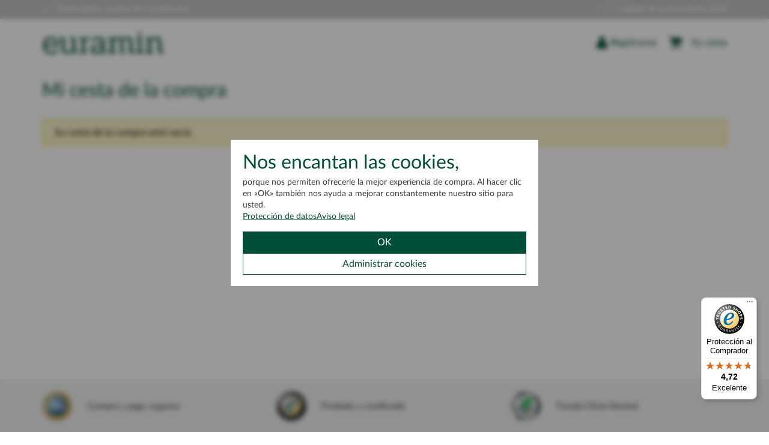

--- FILE ---
content_type: text/html; charset=ISO-8859-1
request_url: https://www.euramin.es/?websale8=amino.08-aa&act=tb&p1=7630-50&q1=1
body_size: 7841
content:
<!DOCTYPE html>


<html id="shop-basket" class="shop-08-aa shop-es shop-rwd shop-user-country-usa config-rwd" lang="es-ES">
<head>

	
	<meta charset="iso-8859-1">
	<meta http-equiv="Content-Type" content="text/html; charset=ISO-8859-1">
	<base href="https://www.euramin.es/$WS/amino/websale8_shop-amino/benutzer/templates/08-aa/">
	
	<meta name="viewport" content="width=device-width, initial-scale=1">
	<meta name="format-detection" content="telephone=no">
	

	<meta name="robots" content="noindex,nofollow, max-snippet:-1, max-image-preview:large, max-video-preview:-1">

	<link rel="apple-touch-icon" sizes="180x180" href="/apple-touch-icon.png">
	<link rel="icon" type="image/png" sizes="32x32" href="/favicon-32x32.png">
	<link rel="icon" type="image/png" sizes="16x16" href="/favicon-16x16.png">
	<link rel="manifest" href="/site.webmanifest">
	<link rel="mask-icon" href="/safari-pinned-tab.svg" color="#004e37">
	<meta name="msapplication-TileColor" content="#ffffff">
	<meta name="theme-color" content="#ffffff">



	

	

	



	<title>Su cesta | Tienda euramin</title>

	

	<link rel="preload" href="https://www.euramin.es/$WS/amino/websale8_shop-amino/benutzer/templates/euramin-2018/dist/fonts/LatoLatin/fonts/LatoLatin-Regular.woff2" as="font" type="font/woff2" crossorigin />
	<link rel="preload" href="https://www.euramin.es/$WS/amino/websale8_shop-amino/benutzer/templates/euramin-2018/dist/fonts/LatoLatin/fonts/LatoLatin-LightItalic.woff2" as="font" type="font/woff2" crossorigin />
	<link rel="preload" href="https://www.euramin.es/$WS/amino/websale8_shop-amino/benutzer/templates/euramin-2018/dist/fonts/LatoLatin/fonts/LatoLatin-Bold.woff2" as="font" type="font/woff2" crossorigin />
	<link rel="preload" href="https://www.euramin.es/$WS/amino/websale8_shop-amino/benutzer/templates/euramin-2018/dist/fonts/LatoLatin/fonts/LatoLatin-Italic.woff2" as="font" type="font/woff2" crossorigin />

	

		<link rel="stylesheet" type="text/css" href="https://www.euramin.es/$WS/amino/websale8_shop-amino/benutzer/templates/euramin-2018/dist/css/euramin_bootstrap.css?cb=2501081030292">
		<link rel="stylesheet" type="text/css" href="https://www.euramin.es/$WS/amino/websale8_shop-amino/benutzer/templates/euramin-2018/dist/css/jquery.smartmenus.bootstrap.css?cb=2501081030292">
		<link rel="stylesheet" type="text/css" href="https://www.euramin.es/$WS/amino/websale8_shop-amino/benutzer/templates/euramin-2018/dist/css/euramin.css?cb=2501081030292">

	

	



	

	

	

		<script type="text/javascript" src="https://www.euramin.es/$WS/amino/websale8_shop-amino/benutzer/templates/euramin-2018/dist/js/euramin-2018_all.js?cb=2501081030292"></script>

	

	



	
	<script type="text/javascript">
		document.documentElement.className += " shop-js-enabled";
		var cat_last_top_index = '';
		var page_id = 'shop-basket';
		var shop_user_country = 'usa'; 
		var shop_subshop_id = '08-aa';
	</script>

	

	<script type="text/javascript">
		var euramin_testmode = false,
			shop_testmode = false,
			shop_is_logged_in = false,
			euramin_shop_language =
				'' +
				'' +
				'' +
				'' +
				'' +
				'ESP',
			euramin_otp1 = '', // 
			shop_domain =
				'' +
				'' +
				'' +
				'' +
				'' +
				'euramin.es',
			shop_et_opt_out_btn_et_enabled  = 'No estoy de acuerdo con el procesamiento de mis datos personales con etracker en este sitio web',
			shop_et_opt_out_btn_et_disabled = 'Ha sido excluido del recuento'
		;
	</script>

	<script type="text/javascript">
		function isTouchDevice() {
			return (('ontouchstart' in window) ||
					// (navigator.maxTouchPoints > 0) || // this is also true on a laptop
					(window.DocumentTouch && document instanceof DocumentTouch));
		}
		window.SHOP_IS_TOUCH_DEVICE = isTouchDevice();
	</script>



	

	
	<!-- Copyright (c) 2000-2018 etracker GmbH. All rights reserved. -->
	<!-- This material may not be reproduced, displayed, modified or distributed -->
	<!-- without the express prior written permission of the copyright holder. -->
	<!-- etracker tracklet 4.1 -->
	<script type="text/javascript">

		

		
		
		       	           			var et_pagename = "basket";  	              			
		
		
		
		
		
		
		
		
		
		

		
		

		
		
		
		
		

		

		//var et_areas = "";
		//var et_url = "";
		//var et_target = "";
		//var et_tval = "";
		//var et_tonr = "";
		//var et_tsale = 0;
		//var et_basket = "";

		
		var et_cust = 1;

	</script>

	

	

		
		

	

	


	
	


	

	

	
	<!-- Global site tag (gtag.js) - Google Ads: 1014728431 -->
	<script async src="https://www.googletagmanager.com/gtag/js?id=AW-1014728431"></script>
	<script>
		window.dataLayer = window.dataLayer || [];
		function gtag(){dataLayer.push(arguments);}

		gtag('consent', 'default', {
			'ad_user_data': 'denied',
			'ad_personalization': 'denied',
			'ad_storage': 'denied',
			'analytics_storage': 'denied',
			'functionality_storage': 'denied',
			'personalization_storage': 'denied',
			'security_storage': 'denied',
			'wait_for_update': 300
		});

        gtag('set', 'ads_data_redaction', true);
        gtag('set', 'url_passthrough', true);

		

		

		gtag('js', new Date());
		gtag('config', 'AW-1014728431', {
			'allow_enhanced_conversions': true
		});
	</script>



	

	








	
	

	<script type="text/javascript">

		// Versteckte Felder per Ajax Laden
		// 
		// $(document).on('mousedown', '.basket--quantity--change button, .basket--quantity--change input', function () {
		$(document).on('mousedown focus', '#shop-pr-quantity-select:visible, .shop-basket-pr-quantity-input:visible', function () { // == select and input
			var self = $(this);
			var $quantityupdown = self.data('quantity'); // down | up | input
			var $basketprnumber = self.closest('.basket--quantity--change').data('basketprnumber');
			var $basketchangelink = self.closest('.basket--quantity--change').data('basketchangelink');
			if (!$('#productform--basket--quantity--' + $basketprnumber).length > 0) {
				ws_AJAXloadTemplate(
					$basketchangelink + '&tpl=incl_basket_quantity_change.htm&otpproductnumber=' + $basketprnumber,
					'ISO-8859-1',
					ws_AJAXBasketAjaxChangeQuantityStart,
					ws_AJAXBasketAjaxChangeQuantityError,
					'ws_AJAXBasketAjaxChangeQuantityResponseSuccess()',
					'ws_AJAXBasketAjaxChangeQuantityResponseError()');
			}
		});

		// Funktion um die Inputs zu spiegeln und den Change auszulösen
		function mirrorbasketinputs() {
			$('.basket--quantity--change:visible').each(function () { // 
				var self = $(this);
				var $value = self.find('input[data-quantity="input"]').val();
				var $basketprnumber = self.data('basketprnumber');
				var $basketprnumberinput = $('#productform--basket--quantity--' + $basketprnumber).find('.ajax-quantity-hidden-change');
				if ($basketprnumberinput.length > 0) {
					if ($basketprnumberinput.val() !== $value) {
						$basketprnumberinput.val($value);
						ws_AJAXsendForm(
							'productform--basket--quantity--' + $basketprnumber,
							'ISO-8859-1',
							ws_AJAXBasketChangeQuantityStart,
							ws_AJAXBasketChangeQuantityError,
							'ws_AJAXBasketChangeQuantityResponseSuccess()',
							'ws_AJAXBasketChangeQuantityResponseError()'
						);
					}
				}
			});
		}

		//Diese Funktion wird aufgerufen bevor die AJAX-Anfrage abgesetzt wird.
		//Mit dieser Funktion ist zum Beispiel eine Ladeanzeige realisierbar
		function ws_AJAXBasketChangeQuantityStart() {
			$('#ws--basket').addClass('ajaxreload');
		}

		//Diese Funktion wird aufgerufen wenn die AJAX-Anfrage erfolgreich geladen werden konnte
		//Mit dieser Funktion ist die Erfolgsmeldung realisierbar
		function ws_AJAXBasketChangeQuantityResponseSuccess() {
			$('#ws--basket').removeClass('ajaxreload');
			$('#basket--quantity--change--error').empty();
		}

		//Diese Funktion wird aufgerufen wenn die AJAX-Anfrage NICHT geladen werden konnte
		//Mit dieser Funktion laesst sich die von WEBSALE eCommerce erzeugte Fehlermeldung ausgeben
		function ws_AJAXBasketChangeQuantityResponseError() {
			$('#ws--basket').removeClass('ajaxreload');

			// Bei einem Fehler wird das Input Feld geleert, mit diesem Script wird es wieder mit dem richtigen Wert gefüllt.
			// Bei einem Fehler wird das Input Feld mit dem Zuletzt gesetzten Wert befüllt
			$('.basket--quantity--change').each(function () {
				var $basketprnumber = $(this).data('basketprnumber');
				var $currentval = $(this).find('[basket-pr-currentval]').attr('basket-pr-currentval');
				var $thisinput = $(this).find('input[data-quantity="input"]');

				$($thisinput).val($currentval);
				$('#productform--basket--quantity--' + $basketprnumber + ' .ajax-quantity-hidden-change').val($currentval);

			})
		}

		//Diese Funktion wird aufgerufen wenn die AJAX-Kommunikation fehlschlug
		//Mit dieser Funktion laesst sich ein allgemeiner Kommunikationsfehler (z.B. wenn die Internetverbindung unterbrochen wurde) anzeigen
		function ws_AJAXBasketChangeQuantityError() {
			$('#ws--basket').removeClass('ajaxreload');
			console.log('Basket Quantity Change Error');
		}

		// Funktionen für Hidden Inputs
		function ws_AJAXBasketAjaxChangeQuantityStart() {
		}

		function ws_AJAXBasketAjaxChangeQuantityResponseSuccess() {
			mirrorbasketinputs();
		}

		function ws_AJAXBasketAjaxChangeQuantityResponseError() {
		}

		function ws_AJAXBasketAjaxChangeQuantityError() {
		}
	</script>



	
	<script type="text/javascript">

		$(document).on('ready ajaxComplete', function () {

			// ----- product quantity combo box / only on basket page ------------------------------------------------------

			// neu und nur in modernen Browsern: Combobox erzeugen

			if (hasCssCalc() && hasPointerEvents()) {

				$('#ws--basket').find('.shop-basket-pr-quantity-input').each(function() { // twice b/c desktop and mobile

					var self = $(this); // self == input field

					if (!self.parent().find('.shop-pr-quantity-selector').length) {

						var selector = $('<div class="shop-pr-quantity-selector"></div>'), // ui-element dropdown arrow
							select = $('<select id="shop-pr-quantity-select" class="shop-pr-quantity-select"><option value="1">1</option><option value="2">2</option><option value="3">3</option><option value="4">4</option><option value="5">5</option><option value="6">6</option><option value="7">7</option><option value="8">8</option><option value="9">9</option><option value="10">10</option><option value="11">11</option><option value="12">12</option></select>');
						self.after(select);
						self.after(selector);

						var value = self.val();
						select.val(value);

					}

				});

			}

		});

		$(document).on('change', '#ws--basket .shop-basket-pr-quantity-input', function (e) {
			var self = $(this);
			var value = self.val();
			self.parent().find('select').val(value);
			mirrorbasketinputs();
		});

		$(document).on('change', '#ws--basket .shop-pr-quantity-select', function () {
			var self = $(this);
			var value = self.val();
			self.parent().find('input:text').val(value);
			mirrorbasketinputs();
		});

	</script>



</head>
<body>

	

	<div class="container-fluid  eu-header-benefits shop-block-header-benefits">

		<div class="container">

			<div class="bse-justify-texts">

				<div class="bse-justify-texts-text --hidden-xxs --hidden-xs --hidden-sm"><span class="glyphicon glyphicon-ok"></span> <a href="https://www.euramin.es/envios/">Envío</a> gratis a partir de 4 productos</div>
				<div class="bse-justify-texts-text hidden-xxs --hidden-xs --hidden-sm"><span class="glyphicon glyphicon-ok"></span> Calidad de marca desde 2006</div>
				

			</div>

		</div>

	</div>



	

	<div class="eu-header-main-container eu-header-sticky">

		<div class="container">

			

			<div class="row">

				<div class="eu-header-main">

					<div class="col-xxs-12 bse-table">

						<div class="bse-table-left">

							

							<div class="bse-center-vertically eu-header-logo">

								

								

								

								

								

								
									<a href="https://www.euramin.es">euramin &ndash; Amino&aacute;cidos naturales</a>
								

							</div>

						</div>

						

						<div class="bse-table-right">

							

							<nav class="pull-right eu-nav-shopfunctions">
								<div class="pull-left shop-header-login --header-login">
									

	

	
		<a href="https://www.euramin.es/?websale8=amino.08-aa&type=LoginUser&otp1=Both" class="shop-btn-icon shop-header-btn-account shop-header-nav-menu-item-link"><span class="hidden-xxs hidden-xs hidden-sm">Registrarse</span></a>
	

	
	


								</div>
								<div class="pull-left header-short-basket">
									
										

	<a href="https://www.euramin.es/?websale8=amino.08-aa" class="shop-btn-icon shop-header-btn-basket shop-header-nav-menu-item-link">
		
		<span class="hidden-xxs hidden-xs hidden-sm">Su cesta</span>
	</a>

	
	


									
								</div>
							</nav>

						</div>

					</div>

				</div>

			</div>

		</div>

	</div>

	








	<div class="container shop-main-container">

		<form action="https://www.euramin.es/websale8/" method="post">
<input type="hidden" name="Ctx" value="%7bver%2f8%2fver%7d%7bst%2f3f1%2fst%7d%7bcmd%2f0%2fcmd%7d%7bm%2fwebsale%2fm%7d%7bs%2famino%2fs%7d%7bl%2f08%2daa%2fl%7d%7bpoh%2f1%2fpoh%7d%7bssl%2fx%2fssl%7d%7bmd5%2f0ca587ea5db525316d08bbf1dcb187e9%2fmd5%7d">
<input type="hidden" name="csrf_antiforge" value="D676D83005FC8732B0DB710D896F11AC">


			<h1 class="shop-basket-headline">Mi cesta de la compra</h1>


			

			
			
			
				
				
					<div class="shop-message-box">
						<p class="notice">Su cesta de la compra está vacía.</p>
					</div>
				
			


			
			


			

			

			







			

			

			





			
			
			<div id="basket--quantity--change--error"></div>





			





			<!-- basket -->
			<div id="ws--basket">
				


	<!--
	
	-->


	


			</div>



			<!-- buttons -->

			

			<!-- / buttons -->













		</form>


		<div style="display:none">
			
			
		</div>


	</div>










	

	<section class="container-fluid shop-block-features">

		<div class="container">

			<div class="row">

				<div class="col-xxs-4 shop-block-features-item">

					<div class="shop-block-features-item-image">
						<img src="../global/css/img/icons/logo-ssl-50px@2x.png">
					</div>
					<p class="shop-block-features-item-text">
						
						
						
						
						
						
							Compra y pago seguros
						
					</p>

				</div>

				<div class="col-xxs-4 shop-block-features-item">

					<div class="shop-block-features-item-image">
						<img src="../global/css/img/icons/logo-trustedshops-50px@2x.png">
					</div>
					<p class="shop-block-features-item-text">
						
						
						
						
						
						
							Probado y certificado
						
					</p>

				</div>

				<div class="col-xxs-4 shop-block-features-item">

					<div class="shop-block-features-item-image">
						<img src="../global/css/img/icons/logo-klimaneutraler-shop-50px@2x.png">
					</div>
					<p class="shop-block-features-item-text">
						
						
						
						
						
						
							Tienda Clima Neutral
						
					</p>

				</div>

			</div>

		</div>

	</section>

	
	<section class="container shop-block-payment-methods">

		<h3 class="shop-block-payment-methods-headline">Formas de pago</h3>

		<div class="bse-flex-container">

			<a class="shop-block-payment-methods-link" href="https://www.euramin.es/formas-de-pago/">
				<img class="bse-flex-item shop-block-payment-methods-image" src="../euramin/images/icons/payment/payment-paypal.svg" title="PayPal">
			</a>

			

			<a class="shop-block-payment-methods-link" href="https://www.euramin.es/formas-de-pago/">
				<img class="bse-flex-item shop-block-payment-methods-image" src="../euramin/images/icons/payment/payment-visa.svg" title="Visa">
			</a>

			<a class="shop-block-payment-methods-link" href="https://www.euramin.es/formas-de-pago/">
				<img class="bse-flex-item shop-block-payment-methods-image" src="../euramin/images/icons/payment/payment-visa-electron.svg" title="Visa Electron">
			</a>

			<a class="shop-block-payment-methods-link" href="https://www.euramin.es/formas-de-pago/">
				<img class="bse-flex-item shop-block-payment-methods-image" src="../euramin/images/icons/payment/payment-mastercard.svg" title="Mastercard">
			</a>

			<a class="shop-block-payment-methods-link" href="https://www.euramin.es/formas-de-pago/">
				<img class="bse-flex-item shop-block-payment-methods-image" src="../euramin/images/icons/payment/payment-prepayment.svg" title="Transferencia">
			</a>

		</div>

	</section>


	<div class="container footer_container shop-checkout-footer" style="padding-top:0;">

		<div class="row">

			<div class="col-xxs-12">

				<ul class="text-center shop-checkout-footer-inner">

					<li class="bse-ib-center"><a target="_blank" href="https://www.euramin.es/preguntas-frecuentes/">Preguntas frecuentes</a></li>
					<li class="bse-ib-center"><a target="_blank" href="https://www.euramin.es/contacto/">Contacto</a></li>
					<li class="bse-ib-center"><a target="_blank" href="https://www.euramin.es/aviso-legal/">Aviso legal</a></li>
					<li class="bse-ib-center"><a target="_blank" href="https://www.euramin.es/condiciones-generales-de-contratacion/">Condiciones generales de contratación</a></li>

					
						<li class="bse-ib-center"><a target="_blank" href="https://www.euramin.es/page-cancellation-html.htm?websale8=amino.08-aa&amp;tpl=page-cancellation.html">Política de cancelación</a></li>
					
					

					<li class="bse-ib-center"><a target="_blank" href="https://www.euramin.es/proteccion-de-datos/">Protección de datos</a></li>

					
						<li class="bse-ib-center"><a target="_blank" href="https://www.euramin.es/page-about-html.htm?websale8=amino.08-aa&amp;tpl=page-about.html">Sobre nosotros</a></li>
					
					

				</ul>

			</div>

		</div>

	</div>



	

	
	<script type="text/javascript" src="../euramin/dist/js/media-query-sync.js"></script>
	<script type="text/javascript">
		$(function() {
			if( typeof window.CustomEvent !== 'function' ) {
				$.getScript('../euramin/dist/js/polyfill.customevent.js');
			}
		});
	</script>



	

	
	

	

	<script async
		data-desktop-y-offset="0"
		data-mobile-y-offset="0"
		data-desktop-disable-reviews="false"
		data-desktop-enable-custom="false"
		data-desktop-position="right"
		data-desktop-custom-width="156"
		data-desktop-enable-fadeout="false"
		data-disable-mobile="false"
		data-disable-trustbadge="false"
		data-mobile-custom-width="156"
		data-mobile-disable-reviews="false"
		data-mobile-enable-custom="false"
		data-mobile-position="left"
		data-mobile-enable-topbar="false"
		data-mobile-enable-fadeout="true"
		data-color-scheme="light"
		charset="UTF-8"
		src="//widgets.trustedshops.com/js/XDD06DCE104DC8394A175B7929798C972.js">
	</script>




	
	<div id="shop-nav-mobile-overlay"></div>
	<div id="shop-nav-mobile">
		<button type="button" class="shop-nav-mobile-button-close">
			<span class="sr-only">Toggle navigation</span>
			<span>
				<span class="icon-bar"></span>
				<span class="icon-bar"></span>
				<span class="icon-bar"></span>
			</span>
		</button>
	</div>


	






	

	
	
	

	<div class="" id="agreementPrivacy" >

		
			<script type="text/javascript">
				$(function(){
					bodyScrollLock();
				});
			</script>
		

		

		<div class="shop-cookie-start" id="cookieStart">

			<div class="shop-cookie-start-inner">

				<div class="shop-cookie-start-content">
					
					<div class="shop-cookie-start-text-wrapper">
						<p class="shop-cookie-start-text-headline">
							Nos encantan las cookies,
						</p>
						<p class="shop-cookie-start-text">
							porque nos permiten ofrecerle la mejor experiencia de compra. Al hacer clic en «OK» también nos ayuda a mejorar constantemente nuestro sitio para usted.
						</p>

						<div class="shop-cookie-start-buttons-service">

							
							<a
								class="shop-agreement-privacy-btn-link"
								href="https://www.euramin.es/proteccion-de-datos/">
								Protección de datos</a>


							
							<a
								class="shop-agreement-privacy-btn-link"
								href="https://www.euramin.es/aviso-legal/">
								Aviso legal</a>

						</div>

					</div>
				</div>

				
				<div class="shop-cookie-start-buttons-hidden hidden">

					
					

					

					

						<div class="d-inline-flex">

							

								<div class="form-group form-group-checkbox shop-agreement-privacy-group">

									<div class="form-item shop-agreement-privacy-group-label">
										
										<input
											type="checkbox"
											id="shop-agreement-privacy-item-1"
											value=""
											onclick="ws_agreement_updatecheckboxes();"
											class=" ws_useragreementcgc_essential"
											checked
											disabled="disabled"
										>
										<label
											for="shop-agreement-privacy-item-1"
											class="--control-label">
											Esencial
										</label>
									</div>

								</div>

							

						</div>

					

						<div class="d-inline-flex">

							

								<div class="form-group form-group-checkbox shop-agreement-privacy-group">

									<div class="form-item shop-agreement-privacy-group-label">
										
										<input
											type="checkbox"
											id="shop-agreement-privacy-item-2"
											value=""
											onclick="ws_agreement_updatecheckboxes();"
											class=" ws_useragreementcgc_tracking"
											
											
										>
										<label
											for="shop-agreement-privacy-item-2"
											class="--control-label">
											Estadísticas
										</label>
									</div>

								</div>

							

						</div>

					

						<div class="d-inline-flex">

							

								<div class="form-group form-group-checkbox shop-agreement-privacy-group">

									<div class="form-item shop-agreement-privacy-group-label">
										
										<input
											type="checkbox"
											id="shop-agreement-privacy-item-3"
											value=""
											onclick="ws_agreement_updatecheckboxes();"
											class=" ws_useragreementcgc_marketing"
											
											
										>
										<label
											for="shop-agreement-privacy-item-3"
											class="--control-label">
											Marketing
										</label>
									</div>

								</div>

							

						</div>

					

				</div>

				
				<div class="shop-cookie-start-buttons-agreement">

					
					<label class="btn btn-primary shop-agreement-privacy-btn-ok">
						
						<input
							type="checkbox"
							value=""
							class=" ws_useragreement4alls"
							checked="checked"
							style="display:none;">
						OK
					</label>


					
					


					
					


					
						<input
							type="button"
							onclick="shopOpenConsentManager();"
							class="btn btn-default shop-agreement-privacy-btn-details-new"
							value="Administrar cookies">

				</div>

			</div>

		</div>





		

		<div class="shop-cookie-details" id="agreementPrivacyDetails" style="display:none;">

			<div class="shop-cookie-details-inner">

				<button	class="shop-agreement-privacy-btn-close" onclick="shopCloseConsentManagerDetails();" alt="Cerrar">
					<svg width="20" height="20" xmlns="http://www.w3.org/2000/svg" xml:space="preserve" viewBox="0 0 87 87"><path d="M38.763 43.006.878 5.121A3.001 3.001 0 0 1 5.121.878l37.885 37.885L80.892.878a3 3 0 0 1 4.242 4.243L47.249 43.006l37.885 37.886a3 3 0 0 1-4.242 4.242L43.006 47.249 5.121 85.134a3 3 0 0 1-4.243-4.242l37.885-37.886Z"></path></svg>
				</button>



				<div class="row">

					<div class="col-md-8 col-lg-8">

						<p class="shop-cookie-details-text-headline">
							Nos encantan las cookies,
						</p>

						<p class="shop-cookie-details-text">
							porque nos permiten ofrecerle la mejor experiencia de compra. Al hacer clic en «OK» también nos ayuda a mejorar constantemente nuestro sitio para usted.
						</p>

					</div>

					<div class="col-md-4 col-lg-4 text-center h-100">

						
						<label class="btn btn-primary shop-agreement-privacy-btn-ok">
							
							<input
								type="checkbox"
								value=""
								class=" ws_useragreement4alls"
								checked="checked"
								style="display:none;">
							OK
						</label>

					</div>

				</div>

				

				

					

						<div class="form-group form-group-checkbox shop-agreement-privacy-group">

							<div class="form-item shop-agreement-privacy-group-label">
								
								<input
									type="checkbox"
									id="shop-agreement-privacy-item-4"
									value=""
									onclick="ws_agreement_updatecheckboxes();"
									class=" ws_useragreementcgc_essential"
									checked
									disabled="disabled"
								>
								<label
									for="shop-agreement-privacy-item-4"
									class="--control-label">
									Esencial
								</label>
							</div>

							<div class="shop-agreement-privacy-group-descr">
								Las cookies esenciales se utilizan para el control durante la visita al sitio web. Son necesarias para que pueda utilizar funciones esenciales de la tienda, como la visualización de los contenidos en la cesta de la compra o el almacenamiento temporal de datos de direcciones para la tramitación satisfactoria del pedido.
							</div>

							

						</div>

					

				

					

						<div class="form-group form-group-checkbox shop-agreement-privacy-group">

							<div class="form-item shop-agreement-privacy-group-label">
								
								<input
									type="checkbox"
									id="shop-agreement-privacy-item-5"
									value=""
									onclick="ws_agreement_updatecheckboxes();"
									class=" ws_useragreementcgc_tracking"
									
									
								>
								<label
									for="shop-agreement-privacy-item-5"
									class="--control-label">
									Estadísticas
								</label>
							</div>

							<div class="shop-agreement-privacy-group-descr">
								Las cookies estadísticas recopilan información de forma anónima. Esta información nos ayuda a comprender cómo utiliza usted nuestro sitio web. Actualmente utilizamos las siguientes herramientas:
							</div>

							

								

									

										<div class="form-group form-group-checkbox shop-agreement-privacy-subgroup">

											<div class="form-item shop-agreement-privacy-subgroup-label">
												
												<input
													type="checkbox"
													id="shop-agreement-privacy-item-6"
													value=""
													onclick="ws_agreement_updatecheckboxes();"
													class="ws_useragreement_optin_googletagmanager ws_useragreementcg_optin_tracking form-control"
													>
												<label
													for="shop-agreement-privacy-item-6"
													class="--control-label">
													Google Tag Manager
												</label>
											</div>

											<div class="shop-agreement-privacy-subgroup-descr">
												Herramienta de análisis web para mejorar la tienda en línea.
											</div>

										</div>

									

								

							

						</div>

					

				

					

						<div class="form-group form-group-checkbox shop-agreement-privacy-group">

							<div class="form-item shop-agreement-privacy-group-label">
								
								<input
									type="checkbox"
									id="shop-agreement-privacy-item-7"
									value=""
									onclick="ws_agreement_updatecheckboxes();"
									class=" ws_useragreementcgc_marketing"
									
									
								>
								<label
									for="shop-agreement-privacy-item-7"
									class="--control-label">
									Marketing
								</label>
							</div>

							<div class="shop-agreement-privacy-group-descr">
								Este tipo de cookie permite, entre otras cosas, mostrar publicidad personalizada.
							</div>

							

								

									

										<div class="form-group form-group-checkbox shop-agreement-privacy-subgroup">

											<div class="form-item shop-agreement-privacy-subgroup-label">
												
												<input
													type="checkbox"
													id="shop-agreement-privacy-item-8"
													value=""
													onclick="ws_agreement_updatecheckboxes();"
													class="ws_useragreement_optin_microsoft_ads ws_useragreementcg_optin_marketing form-control"
													>
												<label
													for="shop-agreement-privacy-item-8"
													class="--control-label">
													Microsoft Ads
												</label>
											</div>

											<div class="shop-agreement-privacy-subgroup-descr">
												Se utiliza para medir el éxito de un medio publicitario.
											</div>

										</div>

									

										<div class="form-group form-group-checkbox shop-agreement-privacy-subgroup">

											<div class="form-item shop-agreement-privacy-subgroup-label">
												
												<input
													type="checkbox"
													id="shop-agreement-privacy-item-9"
													value=""
													onclick="ws_agreement_updatecheckboxes();"
													class="ws_useragreement_optin_converify ws_useragreementcg_optin_marketing form-control"
													>
												<label
													for="shop-agreement-privacy-item-9"
													class="--control-label">
													Converify
												</label>
											</div>

											<div class="shop-agreement-privacy-subgroup-descr">
												Un servicio para mostrar ofertas contextuales basadas en el comportamiento del usuario.
											</div>

										</div>

									

								

							

						</div>

					

				



				<div class="text-center">

					
					<input
						type="button"
						value="Guardar selección"
						onclick="
							ws_agreementcookies_set();
							location.reload();"
						class="btn btn-default shop-agreement-privacy-btn-save">

				</div>

			</div>

		</div>

	</div>





	

	<script type="text/javascript">

		// 

		// Diese Funktion wird aufgerufen, bevor die AJAX-Anfrage zum Nachladen der Inhalte abgesetzt wird.
		// Mit dieser Funktion wird eine Ladeanzeige realisiert
		function ws_AJAXloadCMSStart() {
			//Ausblenden von Inhalts- und Fehlercontainer, Einblenden des Ladecontainers
			$('#shop-cms-ajax-error').hide();
			$('.shop-header-search-results-container').hide();
			// $('#shop-cms-ajax-loading').show();
		}

		// Diese Funktion wird aufgerufen, wenn das Nachladen der Inhalte nicht erfolgreich war
		function ws_AJAXloadCMSResponseError() {
			//Ausblenden von Lade- und Fehlercontainers, Einblenden des Inhaltscontainer
			$('#shop-cms-ajax-error').hide();
			$('#shop-cms-ajax-loading').hide();
			// $('.shop-header-search-results-container').show();
		}

		// Diese Funktion wird aufgerufen, wenn die AJAX-Kommunikation fehlschlug
		// Mit dieser Funktion laesst sich ein allgemeiner Kommunikationsfehler (z. B. wenn die Internetverbindung unterbrochen wurde) anzeigen
		function ws_AJAXloadCMSError() {
			//Ausblenden von Lade- und Inhaltscontainer, Einblenden des Fehlercontainers
			$('#shop-cms-ajax-loading').hide();
			$('.shop-header-search-results-container').hide();
			// $('#shop-cms-ajax-error').show();
		}

		// Diese Funktion wird aufgerufen, wenn das Nachladen der Inhalte erfolgreich war
		function ws_AJAXloadCMSResponseSuccess() {

			//Ausblenden von Lade- und Fehlercontainer, Einblenden des Inhaltscontainers
			$('#shop-cms-ajax-error').hide();
			$('#shop-cms-ajax-loading').hide();

			bodyScrollLock();

			$('.shop-header-search-results-container').slideDown(125,function(){

				var $ajaxSearchResultsContainer = $('.shop-header-search-results-container'),
					ajaxSearchResultsContainer  = $ajaxSearchResultsContainer.get(0),
					$ajaxSearchResultsWrapper = $('.shop-header-search-results-wrapper');

				// fix issue with header height b/c header height is absolute and header content is not as high as the outer height
				$(this).height(window.innerHeight - $ajaxSearchResultsContainer.position().top + 1);


				// fix horizontal center positon b/c scrollbar
				if (ajaxSearchResultsContainer.scrollHeight > ajaxSearchResultsContainer.clientHeight) { // has vertical scrollbar
					var scrollBarWidth = $(window).width() - ajaxSearchResultsContainer.clientWidth,
						d = Math.ceil(scrollBarWidth/2);
					$ajaxSearchResultsWrapper.css({
						marginLeft: d + 'px',
						marginRight: '-' + d + 'px'
					});
				} else { // has no scrollbar
					$ajaxSearchResultsWrapper.css({
						marginLeft: '0',
						marginRight: '0'
					});
				}

			});

		}

		$(function(){
			var formSelector = '.shop-header-search-form';
			$(document).on('submit', formSelector, function(e) {
				var form = $(this);
				var search_url = form.attr('action').replace(/^\/*?cms(?:-[a-z]{2})?\/|\/*?$/g, '');
				e.preventDefault();
				bodyScrollUnlock();
				return ws_AJAXloadTemplate(
					'https://www.euramin.es/tpl_cms-htm.htm?websale8=amino.08-aa&tpl=tpl_cms.htm&otp1=' + search_url + '&q=' + encodeURIComponent(form.find(':text').val()),
					'ISO-8859-1',
					ws_AJAXloadCMSStart,
					ws_AJAXloadCMSError,
					'ws_AJAXloadCMSResponseSuccess()',
					'ws_AJAXloadCMSResponseError()'
				);
			});
		});

	</script>

	<div id="shop-cms-ajax-loading" style="display:none;">
		
		<!-- <img src="loading.gif" alt="loading"> -->
	</div>

	<div id="shop-cms-ajax-error" style="display:none;">
		
		<!-- Fehler bei AJAX-Kommunikation. -->
	</div>

	

	





	



</body>
</html>


--- FILE ---
content_type: text/css
request_url: https://www.euramin.es/$WS/amino/websale8_shop-amino/benutzer/templates/euramin-2018/dist/css/euramin.css?cb=2501081030292
body_size: 43835
content:
@charset "UTF-8";@font-face{font-family:Lato;src:url(../../dist/fonts/LatoLatin/fonts/LatoLatin-Regular.eot);src:url(../../dist/fonts/LatoLatin/fonts/LatoLatin-Regular.eot?#iefix) format("embedded-opentype"),url(../../dist/fonts/LatoLatin/fonts/LatoLatin-Regular.woff2) format("woff2"),url(../../dist/fonts/LatoLatin/fonts/LatoLatin-Regular.woff) format("woff"),url(../../dist/fonts/LatoLatin/fonts/LatoLatin-Regular.ttf) format("truetype");font-style:normal;font-weight:400}@font-face{font-family:Lato;src:url(../../dist/fonts/LatoLatin/fonts/LatoLatin-LightItalic.eot);src:url(../../dist/fonts/LatoLatin/fonts/LatoLatin-LightItalic.eot?#iefix) format("embedded-opentype"),url(../../dist/fonts/LatoLatin/fonts/LatoLatin-LightItalic.woff2) format("woff2"),url(../../dist/fonts/LatoLatin/fonts/LatoLatin-LightItalic.woff) format("woff"),url(../../dist/fonts/LatoLatin/fonts/LatoLatin-LightItalic.ttf) format("truetype");font-style:italic;font-weight:300}@font-face{font-family:Lato;src:url(../../dist/fonts/LatoLatin/fonts/LatoLatin-Bold.eot);src:url(../../dist/fonts/LatoLatin/fonts/LatoLatin-Bold.eot?#iefix) format("embedded-opentype"),url(../../dist/fonts/LatoLatin/fonts/LatoLatin-Bold.woff2) format("woff2"),url(../../dist/fonts/LatoLatin/fonts/LatoLatin-Bold.woff) format("woff"),url(../../dist/fonts/LatoLatin/fonts/LatoLatin-Bold.ttf) format("truetype");font-style:normal;font-weight:700}@font-face{font-family:Lato;src:url(../../dist/fonts/LatoLatin/fonts/LatoLatin-Italic.eot);src:url(../../dist/fonts/LatoLatin/fonts/LatoLatin-Italic.eot?#iefix) format("embedded-opentype"),url(../../dist/fonts/LatoLatin/fonts/LatoLatin-Italic.woff2) format("woff2"),url(../../dist/fonts/LatoLatin/fonts/LatoLatin-Italic.woff) format("woff"),url(../../dist/fonts/LatoLatin/fonts/LatoLatin-Italic.ttf) format("truetype");font-style:italic;font-weight:400}/*!
 * Bootstrap v3.3.7 (http://getbootstrap.com)
 * Copyright 2011-2016 Twitter, Inc.
 * Licensed under MIT (https://github.com/twbs/bootstrap/blob/master/LICENSE)
 *//*! normalize.css v3.0.3 | MIT License | github.com/necolas/normalize.css */html{font-family:sans-serif;-ms-text-size-adjust:100%;-webkit-text-size-adjust:100%}body{margin:0}article,aside,details,figcaption,figure,footer,header,hgroup,main,menu,nav,section,summary{display:block}audio,canvas,progress,video{display:inline-block;vertical-align:baseline}audio:not([controls]){display:none;height:0}[hidden],template{display:none}a:active,a:hover{outline:0}abbr[title]{border-bottom:none;text-decoration:underline;-webkit-text-decoration:underline dotted;text-decoration:underline dotted}b,strong{font-weight:700}dfn{font-style:italic}#shop-page-euramin-sports .shop-subheading,h1{margin:.67em 0}mark{background:#ff0;color:#000}sub,sup{font-size:75%;line-height:0;position:relative;vertical-align:baseline}sup{top:-.5em}sub{bottom:-.25em}img{border:0;vertical-align:middle}svg:not(:root){overflow:hidden}hr{-webkit-box-sizing:content-box;box-sizing:content-box;height:0}code,kbd,pre,samp{font-size:1em}button,input,optgroup,select,textarea{color:inherit;font:inherit;margin:0}button{overflow:visible}button,select{text-transform:none}button,html input[type=button],input[type=reset],input[type=submit]{-webkit-appearance:button;cursor:pointer}button[disabled],html input[disabled]{cursor:default}button::-moz-focus-inner,input::-moz-focus-inner{border:0;padding:0}input{line-height:normal}input[type=checkbox],input[type=radio]{-webkit-box-sizing:border-box;box-sizing:border-box;padding:0}input[type=number]::-webkit-inner-spin-button,input[type=number]::-webkit-outer-spin-button{height:auto}input[type=search]{-webkit-appearance:textfield;-webkit-box-sizing:content-box;box-sizing:content-box}input[type=search]::-webkit-search-cancel-button,input[type=search]::-webkit-search-decoration{-webkit-appearance:none}textarea{overflow:auto}optgroup{font-weight:700}td,th{padding:0}/*! Source: https://github.com/h5bp/html5-boilerplate/blob/master/src/css/main.css */@media print{*,:after,:before{color:#000!important;text-shadow:none!important;background:0 0!important;-webkit-box-shadow:none!important;box-shadow:none!important}a,a:visited{text-decoration:underline}a[href]:after{content:" (" attr(href) ")"}abbr[title]:after{content:" (" attr(title) ")"}a[href^="#"]:after,a[href^="javascript:"]:after{content:""}blockquote,pre{border:1px solid #999;page-break-inside:avoid}thead{display:table-header-group}img,tr{page-break-inside:avoid}img{max-width:100%!important}#shop-page-euramin-sports h3,h2,h3,p{orphans:3;widows:3}#shop-page-euramin-sports h3,h2,h3{page-break-after:avoid}.navbar{display:none}.btn>.caret,.dropup>.btn>.caret{border-top-color:#000!important}.label{border:1px solid #000}.table{border-collapse:collapse!important}.table td,.table th{background-color:#fff!important}.table-bordered td,.table-bordered th{border:1px solid #ddd!important}}@font-face{font-family:"Glyphicons Halflings";src:url(../fonts/bootstrap/glyphicons-halflings-regular.eot);src:url(../fonts/bootstrap/glyphicons-halflings-regular.eot?#iefix) format("embedded-opentype"),url(../fonts/bootstrap/glyphicons-halflings-regular.woff2) format("woff2"),url(../fonts/bootstrap/glyphicons-halflings-regular.woff) format("woff"),url(../fonts/bootstrap/glyphicons-halflings-regular.ttf) format("truetype"),url(../fonts/bootstrap/glyphicons-halflings-regular.svg#glyphicons_halflingsregular) format("svg")}.glyphicon{position:relative;top:1px;display:inline-block;font-family:"Glyphicons Halflings";font-style:normal;font-weight:400;line-height:1;-webkit-font-smoothing:antialiased;-moz-osx-font-smoothing:grayscale}.glyphicon-asterisk:before{content:"\002a"}.glyphicon-plus:before{content:"\002b"}.glyphicon-eur:before,.glyphicon-euro:before{content:"\20ac"}.glyphicon-minus:before{content:"\2212"}.glyphicon-cloud:before{content:"\2601"}.glyphicon-envelope:before{content:"\2709"}.glyphicon-pencil:before{content:"\270f"}.glyphicon-glass:before{content:"\e001"}.glyphicon-music:before{content:"\e002"}.glyphicon-search:before{content:"\e003"}.glyphicon-heart:before{content:"\e005"}.glyphicon-star:before{content:"\e006"}.glyphicon-star-empty:before{content:"\e007"}.glyphicon-user:before{content:"\e008"}.glyphicon-film:before{content:"\e009"}.glyphicon-th-large:before{content:"\e010"}.glyphicon-th:before{content:"\e011"}.glyphicon-th-list:before{content:"\e012"}.glyphicon-ok:before{content:"\e013"}.glyphicon-remove:before{content:"\e014"}.glyphicon-zoom-in:before{content:"\e015"}.glyphicon-zoom-out:before{content:"\e016"}.glyphicon-off:before{content:"\e017"}.glyphicon-signal:before{content:"\e018"}.glyphicon-cog:before{content:"\e019"}.glyphicon-trash:before{content:"\e020"}.glyphicon-home:before{content:"\e021"}.glyphicon-file:before{content:"\e022"}.glyphicon-time:before{content:"\e023"}.glyphicon-road:before{content:"\e024"}.glyphicon-download-alt:before{content:"\e025"}.glyphicon-download:before{content:"\e026"}.glyphicon-upload:before{content:"\e027"}.glyphicon-inbox:before{content:"\e028"}.glyphicon-play-circle:before{content:"\e029"}.glyphicon-repeat:before{content:"\e030"}.glyphicon-refresh:before{content:"\e031"}.glyphicon-list-alt:before{content:"\e032"}.glyphicon-lock:before{content:"\e033"}.glyphicon-flag:before{content:"\e034"}.glyphicon-headphones:before{content:"\e035"}.glyphicon-volume-off:before{content:"\e036"}.glyphicon-volume-down:before{content:"\e037"}.glyphicon-volume-up:before{content:"\e038"}.glyphicon-qrcode:before{content:"\e039"}.glyphicon-barcode:before{content:"\e040"}.glyphicon-tag:before{content:"\e041"}.glyphicon-tags:before{content:"\e042"}.glyphicon-book:before{content:"\e043"}.glyphicon-bookmark:before{content:"\e044"}.glyphicon-print:before{content:"\e045"}.glyphicon-camera:before{content:"\e046"}.glyphicon-font:before{content:"\e047"}.glyphicon-bold:before{content:"\e048"}.glyphicon-italic:before{content:"\e049"}.glyphicon-text-height:before{content:"\e050"}.glyphicon-text-width:before{content:"\e051"}.glyphicon-align-left:before{content:"\e052"}.glyphicon-align-center:before{content:"\e053"}.glyphicon-align-right:before{content:"\e054"}.glyphicon-align-justify:before{content:"\e055"}.glyphicon-list:before{content:"\e056"}.glyphicon-indent-left:before{content:"\e057"}.glyphicon-indent-right:before{content:"\e058"}.glyphicon-facetime-video:before{content:"\e059"}.glyphicon-picture:before{content:"\e060"}.glyphicon-map-marker:before{content:"\e062"}.glyphicon-adjust:before{content:"\e063"}.glyphicon-tint:before{content:"\e064"}.glyphicon-edit:before{content:"\e065"}.glyphicon-share:before{content:"\e066"}.glyphicon-check:before{content:"\e067"}.glyphicon-move:before{content:"\e068"}.glyphicon-step-backward:before{content:"\e069"}.glyphicon-fast-backward:before{content:"\e070"}.glyphicon-backward:before{content:"\e071"}.glyphicon-play:before{content:"\e072"}.glyphicon-pause:before{content:"\e073"}.glyphicon-stop:before{content:"\e074"}.glyphicon-forward:before{content:"\e075"}.glyphicon-fast-forward:before{content:"\e076"}.glyphicon-step-forward:before{content:"\e077"}.glyphicon-eject:before{content:"\e078"}.glyphicon-chevron-left:before{content:"\e079"}.glyphicon-chevron-right:before{content:"\e080"}.glyphicon-plus-sign:before{content:"\e081"}.glyphicon-minus-sign:before{content:"\e082"}.glyphicon-remove-sign:before{content:"\e083"}.glyphicon-ok-sign:before{content:"\e084"}.glyphicon-question-sign:before{content:"\e085"}.glyphicon-info-sign:before{content:"\e086"}.glyphicon-screenshot:before{content:"\e087"}.glyphicon-remove-circle:before{content:"\e088"}.glyphicon-ok-circle:before{content:"\e089"}.glyphicon-ban-circle:before{content:"\e090"}.glyphicon-arrow-left:before{content:"\e091"}.glyphicon-arrow-right:before{content:"\e092"}.glyphicon-arrow-up:before{content:"\e093"}.glyphicon-arrow-down:before{content:"\e094"}.glyphicon-share-alt:before{content:"\e095"}.glyphicon-resize-full:before{content:"\e096"}.glyphicon-resize-small:before{content:"\e097"}.glyphicon-exclamation-sign:before{content:"\e101"}.glyphicon-gift:before{content:"\e102"}.glyphicon-leaf:before{content:"\e103"}.glyphicon-fire:before{content:"\e104"}.glyphicon-eye-open:before{content:"\e105"}.glyphicon-eye-close:before{content:"\e106"}.glyphicon-warning-sign:before{content:"\e107"}.glyphicon-plane:before{content:"\e108"}.glyphicon-calendar:before{content:"\e109"}.glyphicon-random:before{content:"\e110"}.glyphicon-comment:before{content:"\e111"}.glyphicon-magnet:before{content:"\e112"}.glyphicon-chevron-up:before{content:"\e113"}.glyphicon-chevron-down:before{content:"\e114"}.glyphicon-retweet:before{content:"\e115"}.glyphicon-shopping-cart:before{content:"\e116"}.glyphicon-folder-close:before{content:"\e117"}.glyphicon-folder-open:before{content:"\e118"}.glyphicon-resize-vertical:before{content:"\e119"}.glyphicon-resize-horizontal:before{content:"\e120"}.glyphicon-hdd:before{content:"\e121"}.glyphicon-bullhorn:before{content:"\e122"}.glyphicon-bell:before{content:"\e123"}.glyphicon-certificate:before{content:"\e124"}.glyphicon-thumbs-up:before{content:"\e125"}.glyphicon-thumbs-down:before{content:"\e126"}.glyphicon-hand-right:before{content:"\e127"}.glyphicon-hand-left:before{content:"\e128"}.glyphicon-hand-up:before{content:"\e129"}.glyphicon-hand-down:before{content:"\e130"}.glyphicon-circle-arrow-right:before{content:"\e131"}.glyphicon-circle-arrow-left:before{content:"\e132"}.glyphicon-circle-arrow-up:before{content:"\e133"}.glyphicon-circle-arrow-down:before{content:"\e134"}.glyphicon-globe:before{content:"\e135"}.glyphicon-wrench:before{content:"\e136"}.glyphicon-tasks:before{content:"\e137"}.glyphicon-filter:before{content:"\e138"}.glyphicon-briefcase:before{content:"\e139"}.glyphicon-fullscreen:before{content:"\e140"}.glyphicon-dashboard:before{content:"\e141"}.glyphicon-paperclip:before{content:"\e142"}.glyphicon-heart-empty:before{content:"\e143"}.glyphicon-link:before{content:"\e144"}.glyphicon-phone:before{content:"\e145"}.glyphicon-pushpin:before{content:"\e146"}.glyphicon-usd:before{content:"\e148"}.glyphicon-gbp:before{content:"\e149"}.glyphicon-sort:before{content:"\e150"}.glyphicon-sort-by-alphabet:before{content:"\e151"}.glyphicon-sort-by-alphabet-alt:before{content:"\e152"}.glyphicon-sort-by-order:before{content:"\e153"}.glyphicon-sort-by-order-alt:before{content:"\e154"}.glyphicon-sort-by-attributes:before{content:"\e155"}.glyphicon-sort-by-attributes-alt:before{content:"\e156"}.glyphicon-unchecked:before{content:"\e157"}.glyphicon-expand:before{content:"\e158"}.glyphicon-collapse-down:before{content:"\e159"}.glyphicon-collapse-up:before{content:"\e160"}.glyphicon-log-in:before{content:"\e161"}.glyphicon-flash:before{content:"\e162"}.glyphicon-log-out:before{content:"\e163"}.glyphicon-new-window:before{content:"\e164"}.glyphicon-record:before{content:"\e165"}.glyphicon-save:before{content:"\e166"}.glyphicon-open:before{content:"\e167"}.glyphicon-saved:before{content:"\e168"}.glyphicon-import:before{content:"\e169"}.glyphicon-export:before{content:"\e170"}.glyphicon-send:before{content:"\e171"}.glyphicon-floppy-disk:before{content:"\e172"}.glyphicon-floppy-saved:before{content:"\e173"}.glyphicon-floppy-remove:before{content:"\e174"}.glyphicon-floppy-save:before{content:"\e175"}.glyphicon-floppy-open:before{content:"\e176"}.glyphicon-credit-card:before{content:"\e177"}.glyphicon-transfer:before{content:"\e178"}.glyphicon-cutlery:before{content:"\e179"}.glyphicon-header:before{content:"\e180"}.glyphicon-compressed:before{content:"\e181"}.glyphicon-earphone:before{content:"\e182"}.glyphicon-phone-alt:before{content:"\e183"}.glyphicon-tower:before{content:"\e184"}.glyphicon-stats:before{content:"\e185"}.glyphicon-sd-video:before{content:"\e186"}.glyphicon-hd-video:before{content:"\e187"}.glyphicon-subtitles:before{content:"\e188"}.glyphicon-sound-stereo:before{content:"\e189"}.glyphicon-sound-dolby:before{content:"\e190"}.glyphicon-sound-5-1:before{content:"\e191"}.glyphicon-sound-6-1:before{content:"\e192"}.glyphicon-sound-7-1:before{content:"\e193"}.glyphicon-copyright-mark:before{content:"\e194"}.glyphicon-registration-mark:before{content:"\e195"}.glyphicon-cloud-download:before{content:"\e197"}.glyphicon-cloud-upload:before{content:"\e198"}.glyphicon-tree-conifer:before{content:"\e199"}.glyphicon-tree-deciduous:before{content:"\e200"}.glyphicon-cd:before{content:"\e201"}.glyphicon-save-file:before{content:"\e202"}.glyphicon-open-file:before{content:"\e203"}.glyphicon-level-up:before{content:"\e204"}.glyphicon-copy:before{content:"\e205"}.glyphicon-paste:before{content:"\e206"}.glyphicon-alert:before{content:"\e209"}.glyphicon-equalizer:before{content:"\e210"}.glyphicon-king:before{content:"\e211"}.glyphicon-queen:before{content:"\e212"}.glyphicon-pawn:before{content:"\e213"}.glyphicon-bishop:before{content:"\e214"}.glyphicon-knight:before{content:"\e215"}.glyphicon-baby-formula:before{content:"\e216"}.glyphicon-tent:before{content:"\26fa"}.glyphicon-blackboard:before{content:"\e218"}.glyphicon-bed:before{content:"\e219"}.glyphicon-apple:before{content:"\f8ff"}.glyphicon-erase:before{content:"\e221"}.glyphicon-hourglass:before{content:"\231b"}.glyphicon-lamp:before{content:"\e223"}.glyphicon-duplicate:before{content:"\e224"}.glyphicon-piggy-bank:before{content:"\e225"}.glyphicon-scissors:before{content:"\e226"}.glyphicon-bitcoin:before,.glyphicon-btc:before,.glyphicon-xbt:before{content:"\e227"}.glyphicon-jpy:before,.glyphicon-yen:before{content:"\00a5"}.glyphicon-rub:before,.glyphicon-ruble:before{content:"\20bd"}.glyphicon-scale:before{content:"\e230"}.glyphicon-ice-lolly:before{content:"\e231"}.glyphicon-ice-lolly-tasted:before{content:"\e232"}.glyphicon-education:before{content:"\e233"}.glyphicon-option-horizontal:before{content:"\e234"}.glyphicon-option-vertical:before{content:"\e235"}.glyphicon-menu-hamburger:before{content:"\e236"}.glyphicon-modal-window:before{content:"\e237"}.glyphicon-oil:before{content:"\e238"}.glyphicon-grain:before{content:"\e239"}.glyphicon-sunglasses:before{content:"\e240"}.glyphicon-text-size:before{content:"\e241"}.glyphicon-text-color:before{content:"\e242"}.glyphicon-text-background:before{content:"\e243"}.glyphicon-object-align-top:before{content:"\e244"}.glyphicon-object-align-bottom:before{content:"\e245"}.glyphicon-object-align-horizontal:before{content:"\e246"}.glyphicon-object-align-left:before{content:"\e247"}.glyphicon-object-align-vertical:before{content:"\e248"}.glyphicon-object-align-right:before{content:"\e249"}.glyphicon-triangle-right:before{content:"\e250"}.glyphicon-triangle-left:before{content:"\e251"}.glyphicon-triangle-bottom:before{content:"\e252"}.glyphicon-triangle-top:before{content:"\e253"}.glyphicon-console:before{content:"\e254"}.glyphicon-superscript:before{content:"\e255"}.glyphicon-subscript:before{content:"\e256"}.glyphicon-menu-left:before{content:"\e257"}.glyphicon-menu-right:before{content:"\e258"}.glyphicon-menu-down:before{content:"\e259"}.glyphicon-menu-up:before{content:"\e260"}*,:after,:before{-webkit-box-sizing:border-box;box-sizing:border-box}html{font-size:10px;-webkit-tap-highlight-color:transparent}body{font-family:Lato,Arial,"Helvetica Neue",Helvetica,sans-serif;font-size:16px;line-height:1.42857;color:#373a3b;background-color:#fff}button,input,select,textarea{font-family:inherit;font-size:inherit;line-height:inherit}a{background-color:transparent;color:#004e37;text-decoration:none}a:focus,a:hover{color:#000201;text-decoration:underline}a:focus{outline:-webkit-focus-ring-color auto 5px;outline-offset:-2px}figure{margin:0}.img-responsive{display:block;max-width:100%;height:auto}.img-rounded{border-radius:0}.img-thumbnail{padding:4px;line-height:1.42857;background-color:#fff;border:1px solid #ddd;border-radius:0;-webkit-transition:.2s ease-in-out;transition:.2s ease-in-out;display:inline-block;max-width:100%;height:auto}.img-circle{border-radius:50%}hr{margin-top:22px;margin-bottom:22px;border:0;border-top:1px solid #eee}.sr-only{position:absolute;width:1px;height:1px;padding:0;margin:-1px;overflow:hidden;clip:rect(0,0,0,0);border:0}.sr-only-focusable:active,.sr-only-focusable:focus{position:static;width:auto;height:auto;margin:0;overflow:visible;clip:auto}[role=button]{cursor:pointer}#shop-page-euramin-sports .shop-subheading,#shop-page-euramin-sports h3,.h1,.h2,.h3,.h4,.h5,.h6,h1,h2,h3,h4,h5,h6{font-family:inherit;font-weight:500;line-height:1.1;color:#004e37}#shop-page-euramin-sports .shop-subheading .small,#shop-page-euramin-sports .shop-subheading small,#shop-page-euramin-sports h3 .small,#shop-page-euramin-sports h3 small,.h1 .small,.h1 small,.h2 .small,.h2 small,.h3 .small,.h3 small,.h4 .small,.h4 small,.h5 .small,.h5 small,.h6 .small,.h6 small,h1 .small,h1 small,h2 .small,h2 small,h3 .small,h3 small,h4 .small,h4 small,h5 .small,h5 small,h6 .small,h6 small{font-weight:400;line-height:1;color:#777}#shop-page-euramin-sports .shop-subheading,#shop-page-euramin-sports h3,.h1,.h2,.h3,h1,h2,h3{margin-top:22px;margin-bottom:11px}#shop-page-euramin-sports .shop-subheading .small,#shop-page-euramin-sports .shop-subheading small,#shop-page-euramin-sports h3 .small,#shop-page-euramin-sports h3 small,.h1 .small,.h1 small,.h2 .small,.h2 small,.h3 .small,.h3 small,h1 .small,h1 small,h2 .small,h2 small,h3 .small,h3 small{font-size:65%}.h4,.h5,.h6,h4,h5,h6{margin-top:11px;margin-bottom:11px}.h4 .small,.h4 small,.h5 .small,.h5 small,.h6 .small,.h6 small,h4 .small,h4 small,h5 .small,h5 small,h6 .small,h6 small{font-size:75%}#shop-page-euramin-sports .shop-subheading,.h1,h1{font-size:32px}#shop-page-euramin-sports h3,.h2,h2{font-size:28px}.h3,h3{font-size:22px}.h4,h4{font-size:20px}.h5,h5{font-size:16px}.h6,h6{font-size:14px}p{margin:0 0 11px}.lead{margin-bottom:22px;font-size:18px;font-weight:300;line-height:1.4}@media (min-width:768px){.lead{font-size:24px}.dl-horizontal dt{float:left;width:160px;clear:left;text-align:right;overflow:hidden;text-overflow:ellipsis;white-space:nowrap}.dl-horizontal dd{margin-left:180px}}.small,small{font-size:87%}.mark,mark{padding:.2em;background-color:#fcf8e3}.text-left{text-align:left}.text-right{text-align:right}.text-center{text-align:center}.text-justify{text-align:justify}.text-nowrap{white-space:nowrap}.text-lowercase{text-transform:lowercase}.initialism,.text-uppercase{text-transform:uppercase}.text-capitalize{text-transform:capitalize}.text-muted{color:#777}.text-primary{color:#337ab7}a.text-primary:focus,a.text-primary:hover{color:#286090}.text-success{color:#3c763d}a.text-success:focus,a.text-success:hover{color:#2b542c}.text-info{color:#31708f}a.text-info:focus,a.text-info:hover{color:#245269}.text-warning{color:#8a6d3b}a.text-warning:focus,a.text-warning:hover{color:#66512c}.text-danger{color:#a94442}a.text-danger:focus,a.text-danger:hover{color:#843534}.bg-primary{color:#fff;background-color:#337ab7}a.bg-primary:focus,a.bg-primary:hover{background-color:#286090}.bg-success{background-color:#dff0d8}a.bg-success:focus,a.bg-success:hover{background-color:#c1e2b3}.bg-info{background-color:#d9edf7}a.bg-info:focus,a.bg-info:hover{background-color:#afd9ee}.bg-warning{background-color:#fcf8e3}a.bg-warning:focus,a.bg-warning:hover{background-color:#f7ecb5}.bg-danger{background-color:#f2dede}a.bg-danger:focus,a.bg-danger:hover{background-color:#e4b9b9}.page-header{padding-bottom:10px;margin:44px 0 22px;border-bottom:1px solid #eee}ol ol,ol ul,ul ol,ul ul{margin-bottom:0}.list-unstyled{padding-left:0;list-style:none}.list-inline{padding-left:0;list-style:none;margin-left:-5px}.list-inline>li{display:inline-block;padding-right:5px;padding-left:5px}dl{margin-top:0;margin-bottom:22px}dd,dt{line-height:1.42857}dt{font-weight:700}dd{margin-left:0}.dl-horizontal dd:after,.dl-horizontal dd:before{display:table;content:" "}.dl-horizontal dd:after{clear:both}abbr[data-original-title],abbr[title]{cursor:help}.initialism{font-size:90%}blockquote{padding:11px 22px;margin:0 0 22px;font-size:20px;border-left:5px solid #eee}blockquote ol:last-child,blockquote p:last-child,blockquote ul:last-child{margin-bottom:0}blockquote .small,blockquote footer,blockquote small{display:block;font-size:80%;line-height:1.42857;color:#777}blockquote .small:before,blockquote footer:before,blockquote small:before{content:"\2014 \00A0"}.blockquote-reverse,blockquote.pull-right{padding-right:15px;padding-left:0;text-align:right;border-right:5px solid #eee;border-left:0}.blockquote-reverse .small:before,.blockquote-reverse footer:before,.blockquote-reverse small:before,blockquote.pull-right .small:before,blockquote.pull-right footer:before,blockquote.pull-right small:before{content:""}.blockquote-reverse .small:after,.blockquote-reverse footer:after,.blockquote-reverse small:after,blockquote.pull-right .small:after,blockquote.pull-right footer:after,blockquote.pull-right small:after{content:"\00A0 \2014"}address{margin-bottom:22px;font-style:normal;line-height:1.42857}code,kbd,pre,samp{font-family:Menlo,Monaco,Consolas,"Courier New",monospace}code{padding:2px 4px;font-size:90%;color:#c7254e;background-color:#f9f2f4;border-radius:0}kbd{padding:2px 4px;font-size:90%;color:#fff;background-color:#333;border-radius:0;-webkit-box-shadow:inset 0 -1px 0 rgba(0,0,0,.25);box-shadow:inset 0 -1px 0 rgba(0,0,0,.25)}kbd kbd{padding:0;font-size:100%;font-weight:700;-webkit-box-shadow:none;box-shadow:none}pre{overflow:auto;display:block;padding:10.5px;margin:0 0 11px;font-size:15px;line-height:1.42857;color:#333;word-break:break-all;word-wrap:break-word;background-color:#f5f5f5;border:1px solid #ccc;border-radius:0}pre code{padding:0;font-size:inherit;color:inherit;white-space:pre-wrap;background-color:transparent;border-radius:0}.pre-scrollable{max-height:340px;overflow-y:scroll}.container{margin-right:auto;margin-left:auto;padding-left:15px;padding-right:15px}.container:after,.container:before{display:table;content:" "}.container:after{clear:both}@media (min-width:768px){.container{width:750px}}@media (min-width:992px){.container{width:970px}}@media (min-width:1200px){.container{width:1170px}}.container-fluid{margin-right:auto;margin-left:auto;padding-left:15px;padding-right:15px}.container-fluid:after,.container-fluid:before{display:table;content:" "}.container-fluid:after{clear:both}.row{margin-left:-15px;margin-right:-15px}.row:after,.row:before{display:table;content:" "}.row:after{clear:both}.col-lg-1,.col-lg-10,.col-lg-11,.col-lg-12,.col-lg-2,.col-lg-3,.col-lg-4,.col-lg-5,.col-lg-6,.col-lg-7,.col-lg-8,.col-lg-9,.col-md-1,.col-md-10,.col-md-11,.col-md-12,.col-md-2,.col-md-3,.col-md-4,.col-md-5,.col-md-6,.col-md-7,.col-md-8,.col-md-9,.col-sm-1,.col-sm-10,.col-sm-11,.col-sm-12,.col-sm-2,.col-sm-3,.col-sm-4,.col-sm-5,.col-sm-6,.col-sm-7,.col-sm-8,.col-sm-9,.col-xs-1,.col-xs-10,.col-xs-11,.col-xs-12,.col-xs-2,.col-xs-3,.col-xs-4,.col-xs-5,.col-xs-6,.col-xs-7,.col-xs-8,.col-xs-9,.col-xxs-1,.col-xxs-10,.col-xxs-11,.col-xxs-12,.col-xxs-2,.col-xxs-3,.col-xxs-4,.col-xxs-5,.col-xxs-6,.col-xxs-7,.col-xxs-8,.col-xxs-9{position:relative;min-height:1px;padding-left:15px;padding-right:15px}.col-xxs-1,.col-xxs-10,.col-xxs-11,.col-xxs-12,.col-xxs-2,.col-xxs-3,.col-xxs-4,.col-xxs-5,.col-xxs-6,.col-xxs-7,.col-xxs-8,.col-xxs-9{float:left}.col-xxs-1{width:8.33333%}.col-xxs-2{width:16.66667%}.col-xxs-3{width:25%}.col-xxs-4{width:33.33333%}.col-xxs-5{width:41.66667%}.col-xxs-6{width:50%}.col-xxs-7{width:58.33333%}.col-xxs-8{width:66.66667%}.col-xxs-9{width:75%}.col-xxs-10{width:83.33333%}.col-xxs-11{width:91.66667%}.col-xxs-12{width:100%}.col-xxs-pull-0{right:auto}.col-xxs-pull-1{right:8.33333%}.col-xxs-pull-2{right:16.66667%}.col-xxs-pull-3{right:25%}.col-xxs-pull-4{right:33.33333%}.col-xxs-pull-5{right:41.66667%}.col-xxs-pull-6{right:50%}.col-xxs-pull-7{right:58.33333%}.col-xxs-pull-8{right:66.66667%}.col-xxs-pull-9{right:75%}.col-xxs-pull-10{right:83.33333%}.col-xxs-pull-11{right:91.66667%}.col-xxs-pull-12{right:100%}.col-xxs-push-0{left:auto}.col-xxs-push-1{left:8.33333%}.col-xxs-push-2{left:16.66667%}.col-xxs-push-3{left:25%}.col-xxs-push-4{left:33.33333%}.col-xxs-push-5{left:41.66667%}.col-xxs-push-6{left:50%}.col-xxs-push-7{left:58.33333%}.col-xxs-push-8{left:66.66667%}.col-xxs-push-9{left:75%}.col-xxs-push-10{left:83.33333%}.col-xxs-push-11{left:91.66667%}.col-xxs-push-12{left:100%}.col-xxs-offset-0{margin-left:0}.col-xxs-offset-1{margin-left:8.33333%}.col-xxs-offset-2{margin-left:16.66667%}.col-xxs-offset-3{margin-left:25%}.col-xxs-offset-4{margin-left:33.33333%}.col-xxs-offset-5{margin-left:41.66667%}.col-xxs-offset-6{margin-left:50%}.col-xxs-offset-7{margin-left:58.33333%}.col-xxs-offset-8{margin-left:66.66667%}.col-xxs-offset-9{margin-left:75%}.col-xxs-offset-10{margin-left:83.33333%}.col-xxs-offset-11{margin-left:91.66667%}.col-xxs-offset-12{margin-left:100%}@media (min-width:480px){.col-xs-1,.col-xs-10,.col-xs-11,.col-xs-12,.col-xs-2,.col-xs-3,.col-xs-4,.col-xs-5,.col-xs-6,.col-xs-7,.col-xs-8,.col-xs-9{float:left}.col-xs-1{width:8.33333%}.col-xs-2{width:16.66667%}.col-xs-3{width:25%}.col-xs-4{width:33.33333%}.col-xs-5{width:41.66667%}.col-xs-6{width:50%}.col-xs-7{width:58.33333%}.col-xs-8{width:66.66667%}.col-xs-9{width:75%}.col-xs-10{width:83.33333%}.col-xs-11{width:91.66667%}.col-xs-12{width:100%}.col-xs-pull-0{right:auto}.col-xs-pull-1{right:8.33333%}.col-xs-pull-2{right:16.66667%}.col-xs-pull-3{right:25%}.col-xs-pull-4{right:33.33333%}.col-xs-pull-5{right:41.66667%}.col-xs-pull-6{right:50%}.col-xs-pull-7{right:58.33333%}.col-xs-pull-8{right:66.66667%}.col-xs-pull-9{right:75%}.col-xs-pull-10{right:83.33333%}.col-xs-pull-11{right:91.66667%}.col-xs-pull-12{right:100%}.col-xs-push-0{left:auto}.col-xs-push-1{left:8.33333%}.col-xs-push-2{left:16.66667%}.col-xs-push-3{left:25%}.col-xs-push-4{left:33.33333%}.col-xs-push-5{left:41.66667%}.col-xs-push-6{left:50%}.col-xs-push-7{left:58.33333%}.col-xs-push-8{left:66.66667%}.col-xs-push-9{left:75%}.col-xs-push-10{left:83.33333%}.col-xs-push-11{left:91.66667%}.col-xs-push-12{left:100%}.col-xs-offset-0{margin-left:0}.col-xs-offset-1{margin-left:8.33333%}.col-xs-offset-2{margin-left:16.66667%}.col-xs-offset-3{margin-left:25%}.col-xs-offset-4{margin-left:33.33333%}.col-xs-offset-5{margin-left:41.66667%}.col-xs-offset-6{margin-left:50%}.col-xs-offset-7{margin-left:58.33333%}.col-xs-offset-8{margin-left:66.66667%}.col-xs-offset-9{margin-left:75%}.col-xs-offset-10{margin-left:83.33333%}.col-xs-offset-11{margin-left:91.66667%}.col-xs-offset-12{margin-left:100%}}@media (min-width:768px){.col-sm-1,.col-sm-10,.col-sm-11,.col-sm-12,.col-sm-2,.col-sm-3,.col-sm-4,.col-sm-5,.col-sm-6,.col-sm-7,.col-sm-8,.col-sm-9{float:left}.col-sm-1{width:8.33333%}.col-sm-2{width:16.66667%}.col-sm-3{width:25%}.col-sm-4{width:33.33333%}.col-sm-5{width:41.66667%}.col-sm-6{width:50%}.col-sm-7{width:58.33333%}.col-sm-8{width:66.66667%}.col-sm-9{width:75%}.col-sm-10{width:83.33333%}.col-sm-11{width:91.66667%}.col-sm-12{width:100%}.col-sm-pull-0{right:auto}.col-sm-pull-1{right:8.33333%}.col-sm-pull-2{right:16.66667%}.col-sm-pull-3{right:25%}.col-sm-pull-4{right:33.33333%}.col-sm-pull-5{right:41.66667%}.col-sm-pull-6{right:50%}.col-sm-pull-7{right:58.33333%}.col-sm-pull-8{right:66.66667%}.col-sm-pull-9{right:75%}.col-sm-pull-10{right:83.33333%}.col-sm-pull-11{right:91.66667%}.col-sm-pull-12{right:100%}.col-sm-push-0{left:auto}.col-sm-push-1{left:8.33333%}.col-sm-push-2{left:16.66667%}.col-sm-push-3{left:25%}.col-sm-push-4{left:33.33333%}.col-sm-push-5{left:41.66667%}.col-sm-push-6{left:50%}.col-sm-push-7{left:58.33333%}.col-sm-push-8{left:66.66667%}.col-sm-push-9{left:75%}.col-sm-push-10{left:83.33333%}.col-sm-push-11{left:91.66667%}.col-sm-push-12{left:100%}.col-sm-offset-0{margin-left:0}.col-sm-offset-1{margin-left:8.33333%}.col-sm-offset-2{margin-left:16.66667%}.col-sm-offset-3{margin-left:25%}.col-sm-offset-4{margin-left:33.33333%}.col-sm-offset-5{margin-left:41.66667%}.col-sm-offset-6{margin-left:50%}.col-sm-offset-7{margin-left:58.33333%}.col-sm-offset-8{margin-left:66.66667%}.col-sm-offset-9{margin-left:75%}.col-sm-offset-10{margin-left:83.33333%}.col-sm-offset-11{margin-left:91.66667%}.col-sm-offset-12{margin-left:100%}}@media (min-width:992px){.col-md-1,.col-md-10,.col-md-11,.col-md-12,.col-md-2,.col-md-3,.col-md-4,.col-md-5,.col-md-6,.col-md-7,.col-md-8,.col-md-9{float:left}.col-md-1{width:8.33333%}.col-md-2{width:16.66667%}.col-md-3{width:25%}.col-md-4{width:33.33333%}.col-md-5{width:41.66667%}.col-md-6{width:50%}.col-md-7{width:58.33333%}.col-md-8{width:66.66667%}.col-md-9{width:75%}.col-md-10{width:83.33333%}.col-md-11{width:91.66667%}.col-md-12{width:100%}.col-md-pull-0{right:auto}.col-md-pull-1{right:8.33333%}.col-md-pull-2{right:16.66667%}.col-md-pull-3{right:25%}.col-md-pull-4{right:33.33333%}.col-md-pull-5{right:41.66667%}.col-md-pull-6{right:50%}.col-md-pull-7{right:58.33333%}.col-md-pull-8{right:66.66667%}.col-md-pull-9{right:75%}.col-md-pull-10{right:83.33333%}.col-md-pull-11{right:91.66667%}.col-md-pull-12{right:100%}.col-md-push-0{left:auto}.col-md-push-1{left:8.33333%}.col-md-push-2{left:16.66667%}.col-md-push-3{left:25%}.col-md-push-4{left:33.33333%}.col-md-push-5{left:41.66667%}.col-md-push-6{left:50%}.col-md-push-7{left:58.33333%}.col-md-push-8{left:66.66667%}.col-md-push-9{left:75%}.col-md-push-10{left:83.33333%}.col-md-push-11{left:91.66667%}.col-md-push-12{left:100%}.col-md-offset-0{margin-left:0}.col-md-offset-1{margin-left:8.33333%}.col-md-offset-2{margin-left:16.66667%}.col-md-offset-3{margin-left:25%}.col-md-offset-4{margin-left:33.33333%}.col-md-offset-5{margin-left:41.66667%}.col-md-offset-6{margin-left:50%}.col-md-offset-7{margin-left:58.33333%}.col-md-offset-8{margin-left:66.66667%}.col-md-offset-9{margin-left:75%}.col-md-offset-10{margin-left:83.33333%}.col-md-offset-11{margin-left:91.66667%}.col-md-offset-12{margin-left:100%}}@media (min-width:1200px){.col-lg-1,.col-lg-10,.col-lg-11,.col-lg-12,.col-lg-2,.col-lg-3,.col-lg-4,.col-lg-5,.col-lg-6,.col-lg-7,.col-lg-8,.col-lg-9{float:left}.col-lg-1{width:8.33333%}.col-lg-2{width:16.66667%}.col-lg-3{width:25%}.col-lg-4{width:33.33333%}.col-lg-5{width:41.66667%}.col-lg-6{width:50%}.col-lg-7{width:58.33333%}.col-lg-8{width:66.66667%}.col-lg-9{width:75%}.col-lg-10{width:83.33333%}.col-lg-11{width:91.66667%}.col-lg-12{width:100%}.col-lg-pull-0{right:auto}.col-lg-pull-1{right:8.33333%}.col-lg-pull-2{right:16.66667%}.col-lg-pull-3{right:25%}.col-lg-pull-4{right:33.33333%}.col-lg-pull-5{right:41.66667%}.col-lg-pull-6{right:50%}.col-lg-pull-7{right:58.33333%}.col-lg-pull-8{right:66.66667%}.col-lg-pull-9{right:75%}.col-lg-pull-10{right:83.33333%}.col-lg-pull-11{right:91.66667%}.col-lg-pull-12{right:100%}.col-lg-push-0{left:auto}.col-lg-push-1{left:8.33333%}.col-lg-push-2{left:16.66667%}.col-lg-push-3{left:25%}.col-lg-push-4{left:33.33333%}.col-lg-push-5{left:41.66667%}.col-lg-push-6{left:50%}.col-lg-push-7{left:58.33333%}.col-lg-push-8{left:66.66667%}.col-lg-push-9{left:75%}.col-lg-push-10{left:83.33333%}.col-lg-push-11{left:91.66667%}.col-lg-push-12{left:100%}.col-lg-offset-0{margin-left:0}.col-lg-offset-1{margin-left:8.33333%}.col-lg-offset-2{margin-left:16.66667%}.col-lg-offset-3{margin-left:25%}.col-lg-offset-4{margin-left:33.33333%}.col-lg-offset-5{margin-left:41.66667%}.col-lg-offset-6{margin-left:50%}.col-lg-offset-7{margin-left:58.33333%}.col-lg-offset-8{margin-left:66.66667%}.col-lg-offset-9{margin-left:75%}.col-lg-offset-10{margin-left:83.33333%}.col-lg-offset-11{margin-left:91.66667%}.col-lg-offset-12{margin-left:100%}}table{border-collapse:collapse;border-spacing:0;background-color:transparent}table col[class*=col-]{position:static;display:table-column;float:none}table td[class*=col-],table th[class*=col-]{position:static;display:table-cell;float:none}caption{padding-top:8px;padding-bottom:8px;color:#777;text-align:left}th{text-align:left}.table{width:100%;max-width:100%;margin-bottom:22px}.table>tbody>tr>td,.table>tbody>tr>th,.table>tfoot>tr>td,.table>tfoot>tr>th,.table>thead>tr>td,.table>thead>tr>th{padding:8px;line-height:1.42857;vertical-align:top;border-top:1px solid #ddd}.table>thead>tr>th{vertical-align:bottom;border-bottom:2px solid #ddd}.table>caption+thead>tr:first-child>td,.table>caption+thead>tr:first-child>th,.table>colgroup+thead>tr:first-child>td,.table>colgroup+thead>tr:first-child>th,.table>thead:first-child>tr:first-child>td,.table>thead:first-child>tr:first-child>th{border-top:0}.table>tbody+tbody{border-top:2px solid #ddd}.table .table{background-color:#fff}.table-condensed>tbody>tr>td,.table-condensed>tbody>tr>th,.table-condensed>tfoot>tr>td,.table-condensed>tfoot>tr>th,.table-condensed>thead>tr>td,.table-condensed>thead>tr>th{padding:5px}.table-bordered,.table-bordered>tbody>tr>td,.table-bordered>tbody>tr>th,.table-bordered>tfoot>tr>td,.table-bordered>tfoot>tr>th,.table-bordered>thead>tr>td,.table-bordered>thead>tr>th{border:1px solid #ddd}.table-bordered>thead>tr>td,.table-bordered>thead>tr>th{border-bottom-width:2px}.table-striped>tbody>tr:nth-of-type(odd){background-color:#f9f9f9}.table-hover>tbody>tr:hover,.table>tbody>tr.active>td,.table>tbody>tr.active>th,.table>tbody>tr>td.active,.table>tbody>tr>th.active,.table>tfoot>tr.active>td,.table>tfoot>tr.active>th,.table>tfoot>tr>td.active,.table>tfoot>tr>th.active,.table>thead>tr.active>td,.table>thead>tr.active>th,.table>thead>tr>td.active,.table>thead>tr>th.active{background-color:#f5f5f5}.table-hover>tbody>tr.active:hover>td,.table-hover>tbody>tr.active:hover>th,.table-hover>tbody>tr:hover>.active,.table-hover>tbody>tr>td.active:hover,.table-hover>tbody>tr>th.active:hover{background-color:#e8e8e8}.table>tbody>tr.success>td,.table>tbody>tr.success>th,.table>tbody>tr>td.success,.table>tbody>tr>th.success,.table>tfoot>tr.success>td,.table>tfoot>tr.success>th,.table>tfoot>tr>td.success,.table>tfoot>tr>th.success,.table>thead>tr.success>td,.table>thead>tr.success>th,.table>thead>tr>td.success,.table>thead>tr>th.success{background-color:#dff0d8}.table-hover>tbody>tr.success:hover>td,.table-hover>tbody>tr.success:hover>th,.table-hover>tbody>tr:hover>.success,.table-hover>tbody>tr>td.success:hover,.table-hover>tbody>tr>th.success:hover{background-color:#d0e9c6}.table>tbody>tr.info>td,.table>tbody>tr.info>th,.table>tbody>tr>td.info,.table>tbody>tr>th.info,.table>tfoot>tr.info>td,.table>tfoot>tr.info>th,.table>tfoot>tr>td.info,.table>tfoot>tr>th.info,.table>thead>tr.info>td,.table>thead>tr.info>th,.table>thead>tr>td.info,.table>thead>tr>th.info{background-color:#d9edf7}.table-hover>tbody>tr.info:hover>td,.table-hover>tbody>tr.info:hover>th,.table-hover>tbody>tr:hover>.info,.table-hover>tbody>tr>td.info:hover,.table-hover>tbody>tr>th.info:hover{background-color:#c4e3f3}.table>tbody>tr.warning>td,.table>tbody>tr.warning>th,.table>tbody>tr>td.warning,.table>tbody>tr>th.warning,.table>tfoot>tr.warning>td,.table>tfoot>tr.warning>th,.table>tfoot>tr>td.warning,.table>tfoot>tr>th.warning,.table>thead>tr.warning>td,.table>thead>tr.warning>th,.table>thead>tr>td.warning,.table>thead>tr>th.warning{background-color:#fcf8e3}.table-hover>tbody>tr.warning:hover>td,.table-hover>tbody>tr.warning:hover>th,.table-hover>tbody>tr:hover>.warning,.table-hover>tbody>tr>td.warning:hover,.table-hover>tbody>tr>th.warning:hover{background-color:#faf2cc}.table>tbody>tr.danger>td,.table>tbody>tr.danger>th,.table>tbody>tr>td.danger,.table>tbody>tr>th.danger,.table>tfoot>tr.danger>td,.table>tfoot>tr.danger>th,.table>tfoot>tr>td.danger,.table>tfoot>tr>th.danger,.table>thead>tr.danger>td,.table>thead>tr.danger>th,.table>thead>tr>td.danger,.table>thead>tr>th.danger{background-color:#f2dede}.table-hover>tbody>tr.danger:hover>td,.table-hover>tbody>tr.danger:hover>th,.table-hover>tbody>tr:hover>.danger,.table-hover>tbody>tr>td.danger:hover,.table-hover>tbody>tr>th.danger:hover{background-color:#ebcccc}.table-responsive{min-height:.01%;overflow-x:auto}@media screen and (max-width:767px){.table-responsive{width:100%;margin-bottom:16.5px;overflow-y:hidden;-ms-overflow-style:-ms-autohiding-scrollbar;border:1px solid #ddd}.table-responsive>.table{margin-bottom:0}.table-responsive>.table>tbody>tr>td,.table-responsive>.table>tbody>tr>th,.table-responsive>.table>tfoot>tr>td,.table-responsive>.table>tfoot>tr>th,.table-responsive>.table>thead>tr>td,.table-responsive>.table>thead>tr>th{white-space:nowrap}.table-responsive>.table-bordered{border:0}.table-responsive>.table-bordered>tbody>tr>td:first-child,.table-responsive>.table-bordered>tbody>tr>th:first-child,.table-responsive>.table-bordered>tfoot>tr>td:first-child,.table-responsive>.table-bordered>tfoot>tr>th:first-child,.table-responsive>.table-bordered>thead>tr>td:first-child,.table-responsive>.table-bordered>thead>tr>th:first-child{border-left:0}.table-responsive>.table-bordered>tbody>tr>td:last-child,.table-responsive>.table-bordered>tbody>tr>th:last-child,.table-responsive>.table-bordered>tfoot>tr>td:last-child,.table-responsive>.table-bordered>tfoot>tr>th:last-child,.table-responsive>.table-bordered>thead>tr>td:last-child,.table-responsive>.table-bordered>thead>tr>th:last-child{border-right:0}.table-responsive>.table-bordered>tbody>tr:last-child>td,.table-responsive>.table-bordered>tbody>tr:last-child>th,.table-responsive>.table-bordered>tfoot>tr:last-child>td,.table-responsive>.table-bordered>tfoot>tr:last-child>th{border-bottom:0}}fieldset{min-width:0;padding:0;margin:0;border:0}legend{display:block;width:100%;padding:0;margin-bottom:22px;font-size:24px;line-height:inherit;color:#333;border:0;border-bottom:1px solid #e5e5e5}label{max-width:100%;margin-bottom:5px;font-weight:700;display:block}input[type=search]{-webkit-box-sizing:border-box;box-sizing:border-box;-webkit-appearance:none;-moz-appearance:none;appearance:none}input[type=checkbox],input[type=radio]{margin:4px 0 0;line-height:normal}fieldset[disabled] input[type=checkbox],fieldset[disabled] input[type=radio],input[type=checkbox].disabled,input[type=checkbox][disabled],input[type=radio].disabled,input[type=radio][disabled]{cursor:not-allowed}input[type=file]{display:block}input[type=range]{display:block;width:100%}select[multiple],select[size]{height:auto}input[type=checkbox]:focus,input[type=file]:focus,input[type=radio]:focus{outline:-webkit-focus-ring-color auto 5px;outline-offset:-2px}output{display:block;padding-top:7px;font-size:16px;line-height:1.42857;color:#555}.form-control{display:block;width:100%;padding:6px 12px;font-size:16px;line-height:1.42857;background-color:#fff;background-image:none;-webkit-box-shadow:inset 0 1px 1px rgba(0,0,0,.075);box-shadow:inset 0 1px 1px rgba(0,0,0,.075);-webkit-transition:border-color .15s ease-in-out,box-shadow .15s ease-in-out;-webkit-transition:border-color .15s ease-in-out,-webkit-box-shadow .15s ease-in-out;transition:border-color .15s ease-in-out,-webkit-box-shadow .15s ease-in-out;transition:border-color .15s ease-in-out,box-shadow .15s ease-in-out;transition:border-color .15s ease-in-out,box-shadow .15s ease-in-out,-webkit-box-shadow .15s ease-in-out}.form-control:focus{outline:0;-webkit-box-shadow:inset 0 1px 1px rgba(0,0,0,.075),0 0 8px rgba(102,175,233,.6);box-shadow:inset 0 1px 1px rgba(0,0,0,.075),0 0 8px rgba(102,175,233,.6)}.form-control::-moz-placeholder{color:#999;opacity:1}.form-control:-ms-input-placeholder{color:#999}.form-control::-webkit-input-placeholder{color:#999}.form-control::-ms-expand{background-color:transparent;border:0}.form-control[disabled],.form-control[readonly],fieldset[disabled] .form-control{background-color:#eee;opacity:1}.form-control[disabled],fieldset[disabled] .form-control{cursor:not-allowed}textarea.form-control{height:auto}@media screen and (-webkit-min-device-pixel-ratio:0){input[type=date].form-control,input[type=datetime-local].form-control,input[type=month].form-control,input[type=time].form-control{line-height:36px}.input-group-sm input[type=date],.input-group-sm input[type=datetime-local],.input-group-sm input[type=month],.input-group-sm input[type=time],.input-group-sm>.input-group-btn>input.btn[type=date],.input-group-sm>.input-group-btn>input.btn[type=datetime-local],.input-group-sm>.input-group-btn>input.btn[type=month],.input-group-sm>.input-group-btn>input.btn[type=time],.input-group-sm>input.form-control[type=date],.input-group-sm>input.form-control[type=datetime-local],.input-group-sm>input.form-control[type=month],.input-group-sm>input.form-control[type=time],.input-group-sm>input.input-group-addon[type=date],.input-group-sm>input.input-group-addon[type=datetime-local],.input-group-sm>input.input-group-addon[type=month],.input-group-sm>input.input-group-addon[type=time],input[type=date].input-sm,input[type=datetime-local].input-sm,input[type=month].input-sm,input[type=time].input-sm{line-height:33px}.input-group-lg input[type=date],.input-group-lg input[type=datetime-local],.input-group-lg input[type=month],.input-group-lg input[type=time],.input-group-lg>.input-group-btn>input.btn[type=date],.input-group-lg>.input-group-btn>input.btn[type=datetime-local],.input-group-lg>.input-group-btn>input.btn[type=month],.input-group-lg>.input-group-btn>input.btn[type=time],.input-group-lg>input.form-control[type=date],.input-group-lg>input.form-control[type=datetime-local],.input-group-lg>input.form-control[type=month],.input-group-lg>input.form-control[type=time],.input-group-lg>input.input-group-addon[type=date],.input-group-lg>input.input-group-addon[type=datetime-local],.input-group-lg>input.input-group-addon[type=month],.input-group-lg>input.input-group-addon[type=time],input[type=date].input-lg,input[type=datetime-local].input-lg,input[type=month].input-lg,input[type=time].input-lg{line-height:49px}}.checkbox,.radio{position:relative;display:block;margin-top:10px;margin-bottom:10px}.checkbox.disabled label,.radio.disabled label,fieldset[disabled] .checkbox label,fieldset[disabled] .radio label{cursor:not-allowed}.checkbox label,.radio label{min-height:22px;padding-left:20px;margin-bottom:0;font-weight:400;cursor:pointer}.checkbox input[type=checkbox],.checkbox-inline input[type=checkbox],.radio input[type=radio],.radio-inline input[type=radio]{position:absolute;margin-left:-20px}.checkbox+.checkbox,.radio+.radio{margin-top:-5px}.checkbox-inline,.radio-inline{position:relative;display:inline-block;padding-left:20px;margin-bottom:0;font-weight:400;vertical-align:middle;cursor:pointer}.checkbox-inline.disabled,.radio-inline.disabled,fieldset[disabled] .checkbox-inline,fieldset[disabled] .radio-inline{cursor:not-allowed}.checkbox-inline+.checkbox-inline,.radio-inline+.radio-inline{margin-top:0;margin-left:10px}.form-control-static{min-height:38px;padding-top:7px;padding-bottom:7px;margin-bottom:0}.form-control-static.input-lg,.form-control-static.input-sm,.input-group-lg>.form-control-static.form-control,.input-group-lg>.form-control-static.input-group-addon,.input-group-lg>.input-group-btn>.form-control-static.btn,.input-group-sm>.form-control-static.form-control,.input-group-sm>.form-control-static.input-group-addon,.input-group-sm>.input-group-btn>.form-control-static.btn{padding-right:0;padding-left:0}.input-group-sm>.form-control,.input-group-sm>.input-group-addon,.input-group-sm>.input-group-btn>.btn,.input-sm{height:33px;padding:5px 10px;font-size:14px;line-height:1.5;border-radius:0}.input-group-sm>.input-group-btn>select.btn,.input-group-sm>select.form-control,.input-group-sm>select.input-group-addon,select.input-sm{height:33px;line-height:33px}.input-group-sm>.input-group-btn>select.btn[multiple],.input-group-sm>.input-group-btn>textarea.btn,.input-group-sm>select.form-control[multiple],.input-group-sm>select.input-group-addon[multiple],.input-group-sm>textarea.form-control,.input-group-sm>textarea.input-group-addon,select[multiple].input-sm,textarea.input-sm{height:auto}.form-group-sm .form-control{height:33px;padding:5px 10px;font-size:14px;line-height:1.5;border-radius:0}.form-group-sm select.form-control{height:33px;line-height:33px}.form-group-sm select[multiple].form-control,.form-group-sm textarea.form-control{height:auto}.form-group-sm .form-control-static{height:33px;min-height:36px;padding:6px 10px;font-size:14px;line-height:1.5}.input-group-lg>.form-control,.input-group-lg>.input-group-addon,.input-group-lg>.input-group-btn>.btn,.input-lg{height:49px;padding:10px 16px;font-size:20px;line-height:1.33333;border-radius:0}.input-group-lg>.input-group-btn>select.btn,.input-group-lg>select.form-control,.input-group-lg>select.input-group-addon,select.input-lg{height:49px;line-height:49px}.input-group-lg>.input-group-btn>select.btn[multiple],.input-group-lg>.input-group-btn>textarea.btn,.input-group-lg>select.form-control[multiple],.input-group-lg>select.input-group-addon[multiple],.input-group-lg>textarea.form-control,.input-group-lg>textarea.input-group-addon,select[multiple].input-lg,textarea.input-lg{height:auto}.form-group-lg .form-control{height:49px;padding:10px 16px;font-size:20px;line-height:1.33333;border-radius:0}.form-group-lg select.form-control{height:49px;line-height:49px}.form-group-lg select[multiple].form-control,.form-group-lg textarea.form-control{height:auto}.form-group-lg .form-control-static{height:49px;min-height:42px;padding:11px 16px;font-size:20px;line-height:1.33333}.has-feedback{position:relative}.has-feedback .form-control{padding-right:45px}.form-control-feedback{position:absolute;top:0;right:0;z-index:2;display:block;width:36px;height:36px;line-height:36px;text-align:center;pointer-events:none}.form-group-lg .form-control+.form-control-feedback,.input-group-lg+.form-control-feedback,.input-group-lg>.form-control+.form-control-feedback,.input-group-lg>.input-group-addon+.form-control-feedback,.input-group-lg>.input-group-btn>.btn+.form-control-feedback,.input-lg+.form-control-feedback{width:49px;height:49px;line-height:49px}.form-group-sm .form-control+.form-control-feedback,.input-group-sm+.form-control-feedback,.input-group-sm>.form-control+.form-control-feedback,.input-group-sm>.input-group-addon+.form-control-feedback,.input-group-sm>.input-group-btn>.btn+.form-control-feedback,.input-sm+.form-control-feedback{width:33px;height:33px;line-height:33px}.has-success .checkbox,.has-success .checkbox-inline,.has-success .control-label,.has-success .help-block,.has-success .radio,.has-success .radio-inline,.has-success.checkbox label,.has-success.checkbox-inline label,.has-success.radio label,.has-success.radio-inline label{color:#3c763d}.has-success .form-control{border-color:#3c763d;-webkit-box-shadow:inset 0 1px 1px rgba(0,0,0,.075);box-shadow:inset 0 1px 1px rgba(0,0,0,.075)}.has-success .form-control:focus{border-color:#2b542c;-webkit-box-shadow:inset 0 1px 1px rgba(0,0,0,.075),0 0 6px #67b168;box-shadow:inset 0 1px 1px rgba(0,0,0,.075),0 0 6px #67b168}.has-success .input-group-addon{color:#3c763d;background-color:#dff0d8;border-color:#3c763d}.has-success .form-control-feedback{color:#3c763d}.has-warning .checkbox,.has-warning .checkbox-inline,.has-warning .control-label,.has-warning .help-block,.has-warning .radio,.has-warning .radio-inline,.has-warning.checkbox label,.has-warning.checkbox-inline label,.has-warning.radio label,.has-warning.radio-inline label{color:#8a6d3b}.has-warning .form-control{border-color:#8a6d3b;-webkit-box-shadow:inset 0 1px 1px rgba(0,0,0,.075);box-shadow:inset 0 1px 1px rgba(0,0,0,.075)}.has-warning .form-control:focus{border-color:#66512c;-webkit-box-shadow:inset 0 1px 1px rgba(0,0,0,.075),0 0 6px #c0a16b;box-shadow:inset 0 1px 1px rgba(0,0,0,.075),0 0 6px #c0a16b}.has-warning .input-group-addon{color:#8a6d3b;background-color:#fcf8e3;border-color:#8a6d3b}.has-warning .form-control-feedback{color:#8a6d3b}.has-error .checkbox,.has-error .checkbox-inline,.has-error .control-label,.has-error .help-block,.has-error .radio,.has-error .radio-inline,.has-error.checkbox label,.has-error.checkbox-inline label,.has-error.radio label,.has-error.radio-inline label{color:#a94442}.has-error .form-control{-webkit-box-shadow:inset 0 1px 1px rgba(0,0,0,.075);box-shadow:inset 0 1px 1px rgba(0,0,0,.075)}.has-error .form-control:focus{-webkit-box-shadow:inset 0 1px 1px rgba(0,0,0,.075),0 0 6px #ce8483;box-shadow:inset 0 1px 1px rgba(0,0,0,.075),0 0 6px #ce8483}.has-error .input-group-addon{color:#a94442;background-color:#f2dede;border-color:#a94442}.has-feedback label~.form-control-feedback{top:27px}.has-feedback label.sr-only~.form-control-feedback{top:0}.help-block{display:block;margin-top:5px;margin-bottom:10px;color:#757b7d}.form-horizontal .checkbox,.form-horizontal .checkbox-inline,.form-horizontal .radio,.form-horizontal .radio-inline{padding-top:7px;margin-top:0;margin-bottom:0}.form-horizontal .checkbox,.form-horizontal .radio{min-height:29px}.form-horizontal .form-group{margin-left:-15px;margin-right:-15px}.form-horizontal .form-group:after,.form-horizontal .form-group:before{display:table;content:" "}.form-horizontal .form-group:after{clear:both}.form-horizontal .has-feedback .form-control-feedback{right:15px}@media (min-width:768px){.form-inline .form-group{display:inline-block;margin-bottom:0;vertical-align:middle}.form-inline .form-control{display:inline-block;width:auto;vertical-align:middle}.form-inline .form-control-static{display:inline-block}.form-inline .input-group{display:inline-table;vertical-align:middle}.form-inline .input-group .form-control,.form-inline .input-group .input-group-addon,.form-inline .input-group .input-group-btn{width:auto}.form-inline .input-group>.form-control{width:100%}.form-inline .control-label{margin-bottom:0;vertical-align:middle}.form-inline .checkbox,.form-inline .radio{display:inline-block;margin-top:0;margin-bottom:0;vertical-align:middle}.form-inline .checkbox label,.form-inline .radio label{padding-left:0}.form-inline .checkbox input[type=checkbox],.form-inline .radio input[type=radio]{position:relative;margin-left:0}.form-inline .has-feedback .form-control-feedback{top:0}.form-horizontal .control-label{padding-top:7px;margin-bottom:0;text-align:right}.form-horizontal .form-group-lg .control-label{padding-top:11px;font-size:20px}.form-horizontal .form-group-sm .control-label{padding-top:6px;font-size:14px}}.btn{display:inline-block;margin-bottom:0;font-weight:400;text-align:center;white-space:nowrap;vertical-align:middle;-ms-touch-action:manipulation;touch-action:manipulation;cursor:pointer;background-image:none;border:1px solid transparent;padding:6px 12px;font-size:16px;line-height:1.42857;-webkit-user-select:none;-moz-user-select:none;-ms-user-select:none;user-select:none}.btn.active.focus,.btn.active:focus,.btn.focus,.btn:active.focus,.btn:active:focus,.btn:focus{outline:-webkit-focus-ring-color auto 5px;outline-offset:-2px;outline:0}.btn.focus,.btn:focus,.btn:hover{color:#004e37;text-decoration:none}.btn.active,.btn:active{background-image:none;outline:0;-webkit-box-shadow:inset 0 3px 5px rgba(0,0,0,.125);box-shadow:inset 0 3px 5px rgba(0,0,0,.125)}.btn.disabled,.btn[disabled],fieldset[disabled] .btn{cursor:not-allowed;opacity:.65;-webkit-box-shadow:none;box-shadow:none}a.btn.disabled,fieldset[disabled] a.btn{pointer-events:none}.btn-default.focus,.btn-default:focus{color:#004e37;background-color:#e6e6e6;border-color:#000}.btn-default:hover{color:#004e37;background-color:#e6e6e6;border-color:#00110c}.btn-default.active,.btn-default:active,.open>.btn-default.dropdown-toggle{color:#004e37;background-color:#e6e6e6;background-image:none;border-color:#00110c}.btn-default.active.focus,.btn-default.active:focus,.btn-default.active:hover,.btn-default:active.focus,.btn-default:active:focus,.btn-default:active:hover,.open>.btn-default.dropdown-toggle.focus,.open>.btn-default.dropdown-toggle:focus,.open>.btn-default.dropdown-toggle:hover{color:#004e37;background-color:#d4d4d4;border-color:#000}.btn-default.disabled.focus,.btn-default.disabled:focus,.btn-default.disabled:hover,.btn-default[disabled].focus,.btn-default[disabled]:focus,.btn-default[disabled]:hover,fieldset[disabled] .btn-default.focus,fieldset[disabled] .btn-default:focus,fieldset[disabled] .btn-default:hover{background-color:#fff;border-color:#004e37}.btn-default .badge{color:#fff;background-color:#004e37}.btn-primary.focus,.btn-primary:focus{color:#fff;background-color:#001b13;border-color:#000}.btn-primary:hover{color:#fff;background-color:#001b13;border-color:#00110c}.btn-primary.active,.btn-primary:active,.open>.btn-primary.dropdown-toggle{color:#fff;background-color:#001b13;background-image:none;border-color:#00110c}.btn-primary.active.focus,.btn-primary.active:focus,.btn-primary.active:hover,.btn-primary:active.focus,.btn-primary:active:focus,.btn-primary:active:hover,.open>.btn-primary.dropdown-toggle.focus,.open>.btn-primary.dropdown-toggle:focus,.open>.btn-primary.dropdown-toggle:hover{color:#fff;background-color:#000;border-color:#000}.btn-primary.disabled.focus,.btn-primary.disabled:focus,.btn-primary.disabled:hover,.btn-primary[disabled].focus,.btn-primary[disabled]:focus,.btn-primary[disabled]:hover,fieldset[disabled] .btn-primary.focus,fieldset[disabled] .btn-primary:focus,fieldset[disabled] .btn-primary:hover{background-color:#004e37;border-color:#004e37}.btn-primary .badge{color:#004e37;background-color:#fff}.btn-success{color:#fff;background-color:#5cb85c;border-color:#4cae4c}.btn-success.focus,.btn-success:focus{color:#fff;background-color:#449d44;border-color:#255625}.btn-success:hover{color:#fff;background-color:#449d44;border-color:#398439}.btn-success.active,.btn-success:active,.open>.btn-success.dropdown-toggle{color:#fff;background-color:#449d44;background-image:none;border-color:#398439}.btn-success.active.focus,.btn-success.active:focus,.btn-success.active:hover,.btn-success:active.focus,.btn-success:active:focus,.btn-success:active:hover,.open>.btn-success.dropdown-toggle.focus,.open>.btn-success.dropdown-toggle:focus,.open>.btn-success.dropdown-toggle:hover{color:#fff;background-color:#398439;border-color:#255625}.btn-success.disabled.focus,.btn-success.disabled:focus,.btn-success.disabled:hover,.btn-success[disabled].focus,.btn-success[disabled]:focus,.btn-success[disabled]:hover,fieldset[disabled] .btn-success.focus,fieldset[disabled] .btn-success:focus,fieldset[disabled] .btn-success:hover{background-color:#5cb85c;border-color:#4cae4c}.btn-success .badge{color:#5cb85c;background-color:#fff}.btn-info{color:#fff;background-color:#5bc0de;border-color:#46b8da}.btn-info.focus,.btn-info:focus{color:#fff;background-color:#31b0d5;border-color:#1b6d85}.btn-info:hover{color:#fff;background-color:#31b0d5;border-color:#269abc}.btn-info.active,.btn-info:active,.open>.btn-info.dropdown-toggle{color:#fff;background-color:#31b0d5;background-image:none;border-color:#269abc}.btn-info.active.focus,.btn-info.active:focus,.btn-info.active:hover,.btn-info:active.focus,.btn-info:active:focus,.btn-info:active:hover,.open>.btn-info.dropdown-toggle.focus,.open>.btn-info.dropdown-toggle:focus,.open>.btn-info.dropdown-toggle:hover{color:#fff;background-color:#269abc;border-color:#1b6d85}.btn-info.disabled.focus,.btn-info.disabled:focus,.btn-info.disabled:hover,.btn-info[disabled].focus,.btn-info[disabled]:focus,.btn-info[disabled]:hover,fieldset[disabled] .btn-info.focus,fieldset[disabled] .btn-info:focus,fieldset[disabled] .btn-info:hover{background-color:#5bc0de;border-color:#46b8da}.btn-info .badge{color:#5bc0de;background-color:#fff}.btn-warning{color:#fff;background-color:#f0ad4e;border-color:#eea236}.btn-warning.focus,.btn-warning:focus{color:#fff;background-color:#ec971f;border-color:#985f0d}.btn-warning:hover{color:#fff;background-color:#ec971f;border-color:#d58512}.btn-warning.active,.btn-warning:active,.open>.btn-warning.dropdown-toggle{color:#fff;background-color:#ec971f;background-image:none;border-color:#d58512}.btn-warning.active.focus,.btn-warning.active:focus,.btn-warning.active:hover,.btn-warning:active.focus,.btn-warning:active:focus,.btn-warning:active:hover,.open>.btn-warning.dropdown-toggle.focus,.open>.btn-warning.dropdown-toggle:focus,.open>.btn-warning.dropdown-toggle:hover{color:#fff;background-color:#d58512;border-color:#985f0d}.btn-warning.disabled.focus,.btn-warning.disabled:focus,.btn-warning.disabled:hover,.btn-warning[disabled].focus,.btn-warning[disabled]:focus,.btn-warning[disabled]:hover,fieldset[disabled] .btn-warning.focus,fieldset[disabled] .btn-warning:focus,fieldset[disabled] .btn-warning:hover{background-color:#f0ad4e;border-color:#eea236}.btn-warning .badge{color:#f0ad4e;background-color:#fff}.btn-danger{color:#fff;background-color:#d9534f;border-color:#d43f3a}.btn-danger.focus,.btn-danger:focus{color:#fff;background-color:#c9302c;border-color:#761c19}.btn-danger:hover{color:#fff;background-color:#c9302c;border-color:#ac2925}.btn-danger.active,.btn-danger:active,.open>.btn-danger.dropdown-toggle{color:#fff;background-color:#c9302c;background-image:none;border-color:#ac2925}.btn-danger.active.focus,.btn-danger.active:focus,.btn-danger.active:hover,.btn-danger:active.focus,.btn-danger:active:focus,.btn-danger:active:hover,.open>.btn-danger.dropdown-toggle.focus,.open>.btn-danger.dropdown-toggle:focus,.open>.btn-danger.dropdown-toggle:hover{color:#fff;background-color:#ac2925;border-color:#761c19}.btn-danger.disabled.focus,.btn-danger.disabled:focus,.btn-danger.disabled:hover,.btn-danger[disabled].focus,.btn-danger[disabled]:focus,.btn-danger[disabled]:hover,fieldset[disabled] .btn-danger.focus,fieldset[disabled] .btn-danger:focus,fieldset[disabled] .btn-danger:hover{background-color:#d9534f;border-color:#d43f3a}.btn-danger .badge{color:#d9534f;background-color:#fff}.btn-link{font-weight:400;color:#004e37;border-radius:0}.btn-link,.btn-link.active,.btn-link:active,.btn-link[disabled],fieldset[disabled] .btn-link{background-color:transparent;-webkit-box-shadow:none;box-shadow:none}.btn-link,.btn-link:active,.btn-link:focus,.btn-link:hover{border-color:transparent}.btn-link:focus,.btn-link:hover{color:#000201;text-decoration:underline;background-color:transparent}.btn-link[disabled]:focus,.btn-link[disabled]:hover,fieldset[disabled] .btn-link:focus,fieldset[disabled] .btn-link:hover{color:#777;text-decoration:none}.btn-group-lg>.btn,.btn-lg{padding:10px 16px;font-size:20px;line-height:1.33333;border-radius:0}.btn-group-sm>.btn,.btn-sm{padding:5px 10px;font-size:14px;line-height:1.5;border-radius:0}.btn-group-xs>.btn,.btn-xs{padding:1px 5px;font-size:14px;line-height:1.5;border-radius:0}.btn-block{display:block;width:100%}.btn-block+.btn-block{margin-top:5px}input[type=button].btn-block,input[type=reset].btn-block,input[type=submit].btn-block{width:100%}.fade{opacity:0;-webkit-transition:opacity .15s linear;transition:opacity .15s linear}.fade.in{opacity:1}.collapse{display:none}.collapse.in{display:block}tr.collapse.in{display:table-row}tbody.collapse.in{display:table-row-group}.collapsing{position:relative;height:0;overflow:hidden;-webkit-transition-property:height,visibility;transition-property:height,visibility;-webkit-transition-duration:.35s;transition-duration:.35s;-webkit-transition-timing-function:ease;transition-timing-function:ease}.caret{display:inline-block;width:0;height:0;margin-left:2px;vertical-align:middle;border-top:4px dashed;border-right:4px solid transparent;border-left:4px solid transparent}.dropdown,.dropup{position:relative}.dropdown-toggle:focus{outline:0}.dropdown-menu{position:absolute;top:100%;left:0;z-index:1000;display:none;float:left;min-width:160px;padding:5px 0;margin:2px 0 0;font-size:16px;text-align:left;list-style:none;background-color:#fff;background-clip:padding-box;border:1px solid rgba(0,0,0,.15);border-radius:0;-webkit-box-shadow:0 6px 12px rgba(0,0,0,.175);box-shadow:0 6px 12px rgba(0,0,0,.175)}.dropdown-menu.pull-right{right:0;left:auto}.dropdown-menu .divider{height:1px;margin:10px 0;overflow:hidden;background-color:#e5e5e5}.dropdown-menu>li>a{display:block;padding:3px 20px;clear:both;font-weight:400;line-height:1.42857;color:#333;white-space:nowrap}.dropdown-menu>li>a:focus,.dropdown-menu>li>a:hover{color:#262626;text-decoration:none;background-color:#f5f5f5}.dropdown-menu>.active>a,.dropdown-menu>.active>a:focus,.dropdown-menu>.active>a:hover{color:#fff;text-decoration:none;background-color:#337ab7;outline:0}.dropdown-menu>.disabled>a,.dropdown-menu>.disabled>a:focus,.dropdown-menu>.disabled>a:hover{color:#777}.dropdown-menu>.disabled>a:focus,.dropdown-menu>.disabled>a:hover{text-decoration:none;cursor:not-allowed;background-color:transparent;background-image:none}.open>.dropdown-menu{display:block}.open>a{outline:0}.dropdown-menu-right{right:0;left:auto}.dropdown-menu-left{right:auto;left:0}.dropdown-header{display:block;padding:3px 20px;font-size:14px;line-height:1.42857;color:#777;white-space:nowrap}.dropdown-backdrop{position:fixed;top:0;right:0;bottom:0;left:0;z-index:990}.pull-right>.dropdown-menu{right:0;left:auto}.dropup .caret,.navbar-fixed-bottom .dropdown .caret{content:"";border-top:0;border-bottom:4px dashed}.dropup .dropdown-menu,.navbar-fixed-bottom .dropdown .dropdown-menu{top:auto;bottom:100%;margin-bottom:2px}.btn-group,.btn-group-vertical{position:relative;display:inline-block;vertical-align:middle}.btn-group-vertical>.btn,.btn-group>.btn{position:relative;float:left}.btn-group-vertical>.btn.active,.btn-group-vertical>.btn:active,.btn-group-vertical>.btn:focus,.btn-group-vertical>.btn:hover,.btn-group>.btn.active,.btn-group>.btn:active,.btn-group>.btn:focus,.btn-group>.btn:hover{z-index:2}.btn-group .btn+.btn,.btn-group .btn+.btn-group,.btn-group .btn-group+.btn,.btn-group .btn-group+.btn-group{margin-left:-1px}.btn-toolbar{margin-left:-5px}.btn-toolbar:after,.btn-toolbar:before{display:table;content:" "}.btn-toolbar:after{clear:both}.btn-toolbar .btn,.btn-toolbar .btn-group,.btn-toolbar .input-group{float:left}.btn-toolbar>.btn,.btn-toolbar>.btn-group,.btn-toolbar>.input-group{margin-left:5px}.btn-group>.btn:not(:first-child):not(:last-child):not(.dropdown-toggle){border-radius:0}.btn-group>.btn:first-child{margin-left:0}.btn-group>.btn:first-child:not(:last-child):not(.dropdown-toggle){border-top-right-radius:0;border-bottom-right-radius:0}.btn-group>.btn:last-child:not(:first-child),.btn-group>.dropdown-toggle:not(:first-child){border-top-left-radius:0;border-bottom-left-radius:0}.btn-group>.btn-group{float:left}.btn-group>.btn-group:not(:first-child):not(:last-child)>.btn{border-radius:0}.btn-group>.btn-group:first-child:not(:last-child)>.btn:last-child,.btn-group>.btn-group:first-child:not(:last-child)>.dropdown-toggle{border-top-right-radius:0;border-bottom-right-radius:0}.btn-group>.btn-group:last-child:not(:first-child)>.btn:first-child{border-top-left-radius:0;border-bottom-left-radius:0}.btn-group .dropdown-toggle:active,.btn-group.open .dropdown-toggle{outline:0}.btn-group>.btn+.dropdown-toggle{padding-right:8px;padding-left:8px}.btn-group-lg.btn-group>.btn+.dropdown-toggle,.btn-group>.btn-lg+.dropdown-toggle{padding-right:12px;padding-left:12px}.btn-group.open .dropdown-toggle{-webkit-box-shadow:inset 0 3px 5px rgba(0,0,0,.125);box-shadow:inset 0 3px 5px rgba(0,0,0,.125)}.btn-group.open .dropdown-toggle.btn-link{-webkit-box-shadow:none;box-shadow:none}.btn .caret{margin-left:0}.btn-group-lg>.btn .caret,.btn-lg .caret{border-width:5px 5px 0}.dropup .btn-group-lg>.btn .caret,.dropup .btn-lg .caret{border-width:0 5px 5px}.btn-group-vertical>.btn,.btn-group-vertical>.btn-group,.btn-group-vertical>.btn-group>.btn{display:block;float:none;width:100%;max-width:100%}.btn-group-vertical>.btn-group:after,.btn-group-vertical>.btn-group:before{display:table;content:" "}.btn-group-vertical>.btn-group:after{clear:both}.btn-group-vertical>.btn-group>.btn{float:none}.btn-group-vertical>.btn+.btn,.btn-group-vertical>.btn+.btn-group,.btn-group-vertical>.btn-group+.btn,.btn-group-vertical>.btn-group+.btn-group{margin-top:-1px;margin-left:0}.btn-group-vertical>.btn-group:not(:first-child):not(:last-child)>.btn,.btn-group-vertical>.btn:first-child:not(:last-child),.btn-group-vertical>.btn:last-child:not(:first-child),.btn-group-vertical>.btn:not(:first-child):not(:last-child){border-radius:0}.btn-group-vertical>.btn-group:first-child:not(:last-child)>.btn:last-child,.btn-group-vertical>.btn-group:first-child:not(:last-child)>.dropdown-toggle{border-bottom-right-radius:0;border-bottom-left-radius:0}.btn-group-vertical>.btn-group:last-child:not(:first-child)>.btn:first-child{border-top-left-radius:0;border-top-right-radius:0}.btn-group-justified{display:table;width:100%;table-layout:fixed;border-collapse:separate}.btn-group-justified>.btn,.btn-group-justified>.btn-group{display:table-cell;float:none;width:1%}.btn-group-justified>.btn-group .btn{width:100%}.btn-group-justified>.btn-group .dropdown-menu{left:auto}[data-toggle=buttons]>.btn input[type=checkbox],[data-toggle=buttons]>.btn input[type=radio],[data-toggle=buttons]>.btn-group>.btn input[type=checkbox],[data-toggle=buttons]>.btn-group>.btn input[type=radio]{position:absolute;clip:rect(0,0,0,0);pointer-events:none}.input-group{position:relative;display:table;border-collapse:separate}.input-group[class*=col-]{float:none;padding-right:0;padding-left:0}.input-group .form-control{position:relative;z-index:2;float:left;width:100%;margin-bottom:0}.input-group .form-control:focus{z-index:3}.input-group .form-control,.input-group-addon,.input-group-btn{display:table-cell}.input-group .form-control:not(:first-child):not(:last-child),.input-group-addon:not(:first-child):not(:last-child),.input-group-btn:not(:first-child):not(:last-child){border-radius:0}.input-group-addon,.input-group-btn{width:1%;white-space:nowrap;vertical-align:middle}.input-group-addon{padding:6px 12px;font-size:16px;font-weight:400;line-height:1;color:#555;text-align:center;background-color:#eee;border-radius:0}.input-group-addon.input-sm,.input-group-sm>.input-group-addon,.input-group-sm>.input-group-btn>.input-group-addon.btn{padding:5px 10px;font-size:14px;border-radius:0}.input-group-addon.input-lg,.input-group-lg>.input-group-addon,.input-group-lg>.input-group-btn>.input-group-addon.btn{padding:10px 16px;font-size:20px;border-radius:0}.input-group-addon input[type=checkbox],.input-group-addon input[type=radio]{margin-top:0}.input-group .form-control:first-child,.input-group-addon:first-child,.input-group-btn:first-child>.btn,.input-group-btn:first-child>.btn-group>.btn,.input-group-btn:first-child>.dropdown-toggle,.input-group-btn:last-child>.btn-group:not(:last-child)>.btn,.input-group-btn:last-child>.btn:not(:last-child):not(.dropdown-toggle){border-top-right-radius:0;border-bottom-right-radius:0}.input-group-addon:first-child{border-right:0}.input-group .form-control:last-child,.input-group-addon:last-child,.input-group-btn:first-child>.btn-group:not(:first-child)>.btn,.input-group-btn:first-child>.btn:not(:first-child),.input-group-btn:last-child>.btn,.input-group-btn:last-child>.btn-group>.btn,.input-group-btn:last-child>.dropdown-toggle{border-top-left-radius:0;border-bottom-left-radius:0}.input-group-addon:last-child{border-left:0}.input-group-btn{position:relative;font-size:0;white-space:nowrap}.input-group-btn>.btn{position:relative}.input-group-btn>.btn+.btn{margin-left:-1px}.input-group-btn>.btn:active,.input-group-btn>.btn:focus,.input-group-btn>.btn:hover{z-index:2}.input-group-btn:first-child>.btn,.input-group-btn:first-child>.btn-group{margin-right:-1px}.input-group-btn:last-child>.btn,.input-group-btn:last-child>.btn-group{z-index:2;margin-left:-1px}.nav{padding-left:0;margin-bottom:0;list-style:none}.nav:after,.nav:before{display:table;content:" "}.nav:after{clear:both}.nav>li{position:relative;display:block}.nav>li>a:focus,.nav>li>a:hover{text-decoration:none;background-color:#eee}.nav>li.disabled>a{color:#777}.nav>li.disabled>a:focus,.nav>li.disabled>a:hover{color:#777;text-decoration:none;cursor:not-allowed;background-color:transparent}.nav .open>a,.nav .open>a:focus,.nav .open>a:hover{background-color:#eee;border-color:#004e37}.nav .nav-divider{height:1px;margin:10px 0;overflow:hidden;background-color:#e5e5e5}.nav>li>a>img{max-width:none}.nav-tabs>li>a{border-radius:0}.nav-tabs>li>a:hover{border-color:#eee #eee #ddd}.nav-pills>li{float:left}.nav-pills>li>a{border-radius:0}.nav-pills>li+li{margin-left:2px}.nav-pills>li.active>a,.nav-pills>li.active>a:focus,.nav-pills>li.active>a:hover{color:#fff;background-color:#337ab7}.nav-stacked>li{float:none}.nav-stacked>li+li{margin-top:2px;margin-left:0}.nav-justified,.nav-tabs.nav-justified{width:100%}.nav-justified>li,.nav-tabs.nav-justified>li{float:none}.nav-justified>li>a,.nav-tabs.nav-justified>li>a{margin-bottom:5px;text-align:center}.nav-justified>.dropdown .dropdown-menu{top:auto;left:auto}.nav-tabs-justified,.nav-tabs.nav-justified{border-bottom:0}.nav-tabs-justified>li>a,.nav-tabs.nav-justified>li>a{margin-right:0;border-radius:0}.nav-tabs-justified>.active>a,.nav-tabs-justified>.active>a:focus,.nav-tabs-justified>.active>a:hover,.nav-tabs.nav-justified>.active>a,.nav-tabs.nav-justified>.active>a:focus,.nav-tabs.nav-justified>.active>a:hover{border:1px solid #ddd}@media (min-width:768px){.navbar-right .dropdown-menu{right:0;left:auto}.navbar-right .dropdown-menu-left{left:0;right:auto}.nav-justified>li,.nav-tabs.nav-justified>li{display:table-cell;width:1%}.nav-justified>li>a,.nav-tabs.nav-justified>li>a{margin-bottom:0}.nav-tabs-justified>li>a,.nav-tabs.nav-justified>li>a{border-bottom:1px solid #ddd;border-radius:0}.nav-tabs-justified>.active>a,.nav-tabs-justified>.active>a:focus,.nav-tabs-justified>.active>a:hover,.nav-tabs.nav-justified>.active>a,.nav-tabs.nav-justified>.active>a:focus,.nav-tabs.nav-justified>.active>a:hover{border-bottom-color:#fff}}.tab-content>.tab-pane{display:none}.tab-content>.active{display:block}.nav-tabs .dropdown-menu{margin-top:-1px;border-top-left-radius:0;border-top-right-radius:0}.navbar{position:relative;min-height:50px;margin-bottom:22px;border:1px solid transparent}.navbar:after,.navbar:before{display:table;content:" "}.navbar:after{clear:both}.navbar-header:after,.navbar-header:before{display:table;content:" "}.navbar-header:after{clear:both}.navbar-collapse{padding-right:15px;padding-left:15px;overflow-x:visible;border-top:1px solid transparent;-webkit-box-shadow:inset 0 1px 0 rgba(255,255,255,.1);box-shadow:inset 0 1px 0 rgba(255,255,255,.1);-webkit-overflow-scrolling:touch}.navbar-collapse:after,.navbar-collapse:before{display:table;content:" "}.navbar-collapse:after{clear:both}.navbar-collapse.in{overflow-y:auto}.navbar-fixed-bottom,.navbar-fixed-top{position:fixed;right:0;left:0;z-index:1030}.navbar-fixed-bottom .navbar-collapse,.navbar-fixed-top .navbar-collapse{max-height:340px}@media (max-device-width:480px) and (orientation:landscape){.navbar-fixed-bottom .navbar-collapse,.navbar-fixed-top .navbar-collapse{max-height:200px}}@media (min-width:768px){.navbar{border-radius:0}.navbar-header{float:left}.navbar-collapse{width:auto;border-top:0;-webkit-box-shadow:none;box-shadow:none}.navbar-collapse.collapse{display:block!important;height:auto!important;padding-bottom:0;overflow:visible!important}.navbar-collapse.in{overflow-y:visible}.navbar-fixed-bottom .navbar-collapse,.navbar-fixed-top .navbar-collapse,.navbar-static-top .navbar-collapse{padding-right:0;padding-left:0}.navbar-fixed-bottom,.navbar-fixed-top{border-radius:0}}.navbar-fixed-top{top:0;border-width:0 0 1px}.navbar-fixed-bottom{bottom:0;margin-bottom:0;border-width:1px 0 0}.container-fluid>.navbar-collapse,.container-fluid>.navbar-header,.container>.navbar-collapse,.container>.navbar-header{margin-right:-15px;margin-left:-15px}.navbar-static-top{z-index:1000;border-width:0 0 1px}.navbar-brand{float:left;height:50px;padding:14px 15px;font-size:20px;line-height:22px}.navbar-brand:focus,.navbar-brand:hover{text-decoration:none}.navbar-brand>img{display:block}@media (min-width:768px){.container-fluid>.navbar-collapse,.container-fluid>.navbar-header,.container>.navbar-collapse,.container>.navbar-header{margin-right:0;margin-left:0}.navbar-static-top{border-radius:0}.navbar>.container .navbar-brand,.navbar>.container-fluid .navbar-brand{margin-left:-15px}.navbar-toggle{display:none}}.navbar-toggle{position:relative;float:right;padding:9px 10px;margin-right:15px;margin-top:8px;margin-bottom:8px;background-color:transparent;background-image:none;border:1px solid transparent;border-radius:0}.navbar-toggle:focus{outline:0}.navbar-toggle .icon-bar{display:block;width:22px;height:2px;border-radius:1px}.navbar-toggle .icon-bar+.icon-bar{margin-top:4px}.navbar-nav{margin:7px -15px}.navbar-nav>li>a{padding-top:10px;padding-bottom:10px;line-height:22px}@media (max-width:767px){.navbar-nav .open .dropdown-menu{position:static;float:none;width:auto;margin-top:0;background-color:transparent;border:0;-webkit-box-shadow:none;box-shadow:none}.navbar-nav .open .dropdown-menu .dropdown-header,.navbar-nav .open .dropdown-menu>li>a{padding:5px 15px 5px 25px}.navbar-nav .open .dropdown-menu>li>a{line-height:22px}.navbar-nav .open .dropdown-menu>li>a:focus,.navbar-nav .open .dropdown-menu>li>a:hover{background-image:none}}@media (min-width:768px){.navbar-nav{float:left;margin:0}.navbar-nav>li{float:left}.navbar-nav>li>a{padding-top:14px;padding-bottom:14px}.navbar-form .form-group{display:inline-block;margin-bottom:0;vertical-align:middle}.navbar-form .form-control{display:inline-block;width:auto;vertical-align:middle}.navbar-form .form-control-static{display:inline-block}.navbar-form .input-group{display:inline-table;vertical-align:middle}.navbar-form .input-group .form-control,.navbar-form .input-group .input-group-addon,.navbar-form .input-group .input-group-btn{width:auto}.navbar-form .input-group>.form-control{width:100%}.navbar-form .control-label{margin-bottom:0;vertical-align:middle}.navbar-form .checkbox,.navbar-form .radio{display:inline-block;margin-top:0;margin-bottom:0;vertical-align:middle}.navbar-form .checkbox label,.navbar-form .radio label{padding-left:0}.navbar-form .checkbox input[type=checkbox],.navbar-form .radio input[type=radio]{position:relative;margin-left:0}.navbar-form .has-feedback .form-control-feedback{top:0}}.navbar-form{padding:10px 15px;border-top:1px solid transparent;border-bottom:1px solid transparent;-webkit-box-shadow:inset 0 1px 0 rgba(255,255,255,.1),0 1px 0 rgba(255,255,255,.1);box-shadow:inset 0 1px 0 rgba(255,255,255,.1),0 1px 0 rgba(255,255,255,.1);margin:7px -15px}@media (max-width:767px){.navbar-form .form-group{margin-bottom:5px}.navbar-form .form-group:last-child{margin-bottom:0}.navbar-default .navbar-nav .open .dropdown-menu>li>a{color:#777}.navbar-default .navbar-nav .open .dropdown-menu>li>a:focus,.navbar-default .navbar-nav .open .dropdown-menu>li>a:hover{color:#333;background-color:transparent}.navbar-default .navbar-nav .open .dropdown-menu>.active>a,.navbar-default .navbar-nav .open .dropdown-menu>.active>a:focus,.navbar-default .navbar-nav .open .dropdown-menu>.active>a:hover{color:#555;background-color:#e7e7e7}.navbar-default .navbar-nav .open .dropdown-menu>.disabled>a,.navbar-default .navbar-nav .open .dropdown-menu>.disabled>a:focus,.navbar-default .navbar-nav .open .dropdown-menu>.disabled>a:hover{color:#ccc;background-color:transparent}}@media (min-width:768px){.navbar-form{width:auto;padding-top:0;padding-bottom:0;margin-right:0;margin-left:0;border:0;-webkit-box-shadow:none;box-shadow:none}.navbar-text{float:left;margin-right:15px;margin-left:15px}}.navbar-nav>li>.dropdown-menu{margin-top:0;border-top-left-radius:0;border-top-right-radius:0}.navbar-fixed-bottom .navbar-nav>li>.dropdown-menu{margin-bottom:0;border-radius:0}.navbar-btn{margin-top:7px;margin-bottom:7px}.btn-group-sm>.navbar-btn.btn,.navbar-btn.btn-sm{margin-top:8.5px;margin-bottom:8.5px}.btn-group-xs>.navbar-btn.btn,.navbar-btn.btn-xs,.navbar-text{margin-top:14px;margin-bottom:14px}@media (min-width:768px){.navbar-left{float:left!important}.navbar-right{float:right!important;margin-right:-15px}.navbar-right~.navbar-right{margin-right:0}}.navbar-default{background-color:#f8f8f8;border-color:#e7e7e7}.navbar-default .navbar-brand{color:#777}.navbar-default .navbar-brand:focus,.navbar-default .navbar-brand:hover{color:#5e5e5e;background-color:transparent}.navbar-default .navbar-nav>li>a,.navbar-default .navbar-text{color:#777}.navbar-default .navbar-nav>li>a:focus,.navbar-default .navbar-nav>li>a:hover{color:#333;background-color:transparent}.navbar-default .navbar-nav>.active>a,.navbar-default .navbar-nav>.active>a:focus,.navbar-default .navbar-nav>.active>a:hover{color:#555;background-color:#e7e7e7}.navbar-default .navbar-nav>.disabled>a,.navbar-default .navbar-nav>.disabled>a:focus,.navbar-default .navbar-nav>.disabled>a:hover{color:#ccc;background-color:transparent}.navbar-default .navbar-nav>.open>a,.navbar-default .navbar-nav>.open>a:focus,.navbar-default .navbar-nav>.open>a:hover{color:#555;background-color:#e7e7e7}.navbar-default .navbar-toggle{border-color:#ddd}.navbar-default .navbar-toggle:focus,.navbar-default .navbar-toggle:hover{background-color:#ddd}.navbar-default .navbar-toggle .icon-bar{background-color:#888}.navbar-default .navbar-collapse,.navbar-default .navbar-form{border-color:#e7e7e7}.navbar-default .navbar-link{color:#777}.navbar-default .navbar-link:hover{color:#333}.navbar-default .btn-link{color:#777}.navbar-default .btn-link:focus,.navbar-default .btn-link:hover{color:#333}.navbar-default .btn-link[disabled]:focus,.navbar-default .btn-link[disabled]:hover,fieldset[disabled] .navbar-default .btn-link:focus,fieldset[disabled] .navbar-default .btn-link:hover{color:#ccc}.navbar-inverse{background-color:#222;border-color:#090909}.navbar-inverse .navbar-brand{color:#9d9d9d}.navbar-inverse .navbar-brand:focus,.navbar-inverse .navbar-brand:hover{color:#fff;background-color:transparent}.navbar-inverse .navbar-nav>li>a,.navbar-inverse .navbar-text{color:#9d9d9d}.navbar-inverse .navbar-nav>li>a:focus,.navbar-inverse .navbar-nav>li>a:hover{color:#fff;background-color:transparent}.navbar-inverse .navbar-nav>.active>a,.navbar-inverse .navbar-nav>.active>a:focus,.navbar-inverse .navbar-nav>.active>a:hover{color:#fff;background-color:#090909}.navbar-inverse .navbar-nav>.disabled>a,.navbar-inverse .navbar-nav>.disabled>a:focus,.navbar-inverse .navbar-nav>.disabled>a:hover{color:#444;background-color:transparent}.navbar-inverse .navbar-nav>.open>a,.navbar-inverse .navbar-nav>.open>a:focus,.navbar-inverse .navbar-nav>.open>a:hover{color:#fff;background-color:#090909}@media (max-width:767px){.navbar-inverse .navbar-nav .open .dropdown-menu>.dropdown-header{border-color:#090909}.navbar-inverse .navbar-nav .open .dropdown-menu .divider{background-color:#090909}.navbar-inverse .navbar-nav .open .dropdown-menu>li>a{color:#9d9d9d}.navbar-inverse .navbar-nav .open .dropdown-menu>li>a:focus,.navbar-inverse .navbar-nav .open .dropdown-menu>li>a:hover{color:#fff;background-color:transparent}.navbar-inverse .navbar-nav .open .dropdown-menu>.active>a,.navbar-inverse .navbar-nav .open .dropdown-menu>.active>a:focus,.navbar-inverse .navbar-nav .open .dropdown-menu>.active>a:hover{color:#fff;background-color:#090909}.navbar-inverse .navbar-nav .open .dropdown-menu>.disabled>a,.navbar-inverse .navbar-nav .open .dropdown-menu>.disabled>a:focus,.navbar-inverse .navbar-nav .open .dropdown-menu>.disabled>a:hover{color:#444;background-color:transparent}}.navbar-inverse .navbar-toggle{border-color:#333}.navbar-inverse .navbar-toggle:focus,.navbar-inverse .navbar-toggle:hover{background-color:#333}.navbar-inverse .navbar-toggle .icon-bar{background-color:#fff}.navbar-inverse .navbar-collapse,.navbar-inverse .navbar-form{border-color:#101010}.navbar-inverse .navbar-link{color:#9d9d9d}.navbar-inverse .navbar-link:hover{color:#fff}.navbar-inverse .btn-link{color:#9d9d9d}.navbar-inverse .btn-link:focus,.navbar-inverse .btn-link:hover{color:#fff}.navbar-inverse .btn-link[disabled]:focus,.navbar-inverse .btn-link[disabled]:hover,fieldset[disabled] .navbar-inverse .btn-link:focus,fieldset[disabled] .navbar-inverse .btn-link:hover{color:#444}.breadcrumb{padding:8px 15px;margin-bottom:22px;list-style:none;background-color:#f5f5f5;border-radius:0}.breadcrumb>li{display:inline-block}.breadcrumb>li+li:before{padding:0 5px;color:#ccc;content:"/ "}.breadcrumb>.active{color:#777}.pagination{display:inline-block;padding-left:0;margin:22px 0;border-radius:0}.pagination>li{display:inline}.pagination>li>a,.pagination>li>span{position:relative;float:left;padding:6px 12px;margin-left:-1px;line-height:1.42857;color:#004e37;text-decoration:none;background-color:#fff;border:1px solid #ddd}.pagination>li>a:focus,.pagination>li>a:hover,.pagination>li>span:focus,.pagination>li>span:hover{z-index:2;color:#000201;background-color:#eee;border-color:#ddd}.pagination>li:first-child>a,.pagination>li:first-child>span{margin-left:0;border-top-left-radius:0;border-bottom-left-radius:0}.pagination>li:last-child>a,.pagination>li:last-child>span{border-top-right-radius:0;border-bottom-right-radius:0}.pagination>.active>a,.pagination>.active>a:focus,.pagination>.active>a:hover,.pagination>.active>span,.pagination>.active>span:focus,.pagination>.active>span:hover{z-index:3;color:#fff;cursor:default;background-color:#337ab7;border-color:#337ab7}.pagination>.disabled>a,.pagination>.disabled>a:focus,.pagination>.disabled>a:hover,.pagination>.disabled>span,.pagination>.disabled>span:focus,.pagination>.disabled>span:hover{color:#777;cursor:not-allowed;background-color:#fff;border-color:#ddd}.pagination-lg>li>a,.pagination-lg>li>span{padding:10px 16px;font-size:20px;line-height:1.33333}.pagination-lg>li:first-child>a,.pagination-lg>li:first-child>span{border-top-left-radius:0;border-bottom-left-radius:0}.pagination-lg>li:last-child>a,.pagination-lg>li:last-child>span{border-top-right-radius:0;border-bottom-right-radius:0}.pagination-sm>li>a,.pagination-sm>li>span{padding:5px 10px;font-size:14px;line-height:1.5}.pagination-sm>li:first-child>a,.pagination-sm>li:first-child>span{border-top-left-radius:0;border-bottom-left-radius:0}.pagination-sm>li:last-child>a,.pagination-sm>li:last-child>span{border-top-right-radius:0;border-bottom-right-radius:0}.pager{padding-left:0;margin:22px 0;text-align:center;list-style:none}.pager:after,.pager:before{display:table;content:" "}.pager:after{clear:both}.pager li{display:inline}.pager li>a,.pager li>span{display:inline-block;padding:5px 14px;background-color:#fff;border:1px solid #ddd;border-radius:15px}.pager li>a:focus,.pager li>a:hover{text-decoration:none;background-color:#eee}.pager .next>a,.pager .next>span{float:right}.pager .previous>a,.pager .previous>span{float:left}.pager .disabled>a,.pager .disabled>a:focus,.pager .disabled>a:hover,.pager .disabled>span{color:#777;cursor:not-allowed;background-color:#fff}.label{display:inline;padding:.2em .6em .3em;font-size:75%;font-weight:700;line-height:1;color:#fff;text-align:center;white-space:nowrap;vertical-align:baseline;border-radius:.25em}.label:empty{display:none}.btn .label{position:relative;top:-1px}a.label:focus,a.label:hover{color:#fff;text-decoration:none;cursor:pointer}.label-default{background-color:#777}.label-default[href]:focus,.label-default[href]:hover{background-color:#5e5e5e}.label-primary{background-color:#337ab7}.label-primary[href]:focus,.label-primary[href]:hover{background-color:#286090}.label-success{background-color:#5cb85c}.label-success[href]:focus,.label-success[href]:hover{background-color:#449d44}.label-info{background-color:#5bc0de}.label-info[href]:focus,.label-info[href]:hover{background-color:#31b0d5}.label-warning{background-color:#f0ad4e}.label-warning[href]:focus,.label-warning[href]:hover{background-color:#ec971f}.label-danger{background-color:#d9534f}.label-danger[href]:focus,.label-danger[href]:hover{background-color:#c9302c}.badge{display:inline-block;min-width:10px;padding:3px 7px;font-size:14px;font-weight:700;line-height:1;color:#fff;text-align:center;white-space:nowrap;vertical-align:middle;background-color:#777;border-radius:10px}.badge:empty{display:none}.btn .badge{position:relative;top:-1px}.btn-group-xs>.btn .badge,.btn-xs .badge{top:0;padding:1px 5px}.list-group-item.active>.badge,.nav-pills>.active>a>.badge{color:#004e37;background-color:#fff}.list-group-item>.badge{float:right}.list-group-item>.badge+.badge{margin-right:5px}.nav-pills>li>a>.badge{margin-left:3px}a.badge:focus,a.badge:hover{color:#fff;text-decoration:none;cursor:pointer}.thumbnail{display:block;padding:4px;margin-bottom:22px;line-height:1.42857;background-color:#fff;border:1px solid #ddd;border-radius:0;-webkit-transition:border .2s ease-in-out;transition:border .2s ease-in-out}.thumbnail a>img,.thumbnail>img{display:block;max-width:100%;height:auto;margin-right:auto;margin-left:auto}.thumbnail .caption{padding:9px;color:#373a3b}a.thumbnail.active,a.thumbnail:focus,a.thumbnail:hover{border-color:#004e37}.alert{padding:15px;margin-bottom:22px;border:1px solid transparent;border-radius:0}.alert h4{margin-top:0;color:inherit}.alert .alert-link{font-weight:700}.alert>p,.alert>ul{margin-bottom:0}.alert>p+p{margin-top:5px}.alert-dismissable,.alert-dismissible{padding-right:35px}.alert-dismissable .close,.alert-dismissible .close{position:relative;top:-2px;right:-21px;color:inherit}.alert-success{color:#3c763d;background-color:#dff0d8;border-color:#d6e9c6}.alert-success hr{border-top-color:#c9e2b3}.alert-success .alert-link{color:#2b542c}.alert-info{color:#31708f;background-color:#d9edf7;border-color:#bce8f1}.alert-info hr{border-top-color:#a6e1ec}.alert-info .alert-link{color:#245269}.alert-warning{color:#8a6d3b;background-color:#fcf8e3;border-color:#faebcc}.alert-warning hr{border-top-color:#f7e1b5}.alert-warning .alert-link{color:#66512c}.alert-danger{color:#a94442;background-color:#f2dede;border-color:#ebccd1}.alert-danger hr{border-top-color:#e4b9c0}.alert-danger .alert-link{color:#843534}@-webkit-keyframes progress-bar-stripes{from{background-position:40px 0}to{background-position:0 0}}@keyframes progress-bar-stripes{from{background-position:40px 0}to{background-position:0 0}}.progress{height:22px;margin-bottom:22px;overflow:hidden;background-color:#f5f5f5;border-radius:0;-webkit-box-shadow:inset 0 1px 2px rgba(0,0,0,.1);box-shadow:inset 0 1px 2px rgba(0,0,0,.1)}.progress-bar{float:left;width:0%;height:100%;font-size:14px;line-height:22px;color:#fff;text-align:center;background-color:#337ab7;-webkit-box-shadow:inset 0 -1px 0 rgba(0,0,0,.15);box-shadow:inset 0 -1px 0 rgba(0,0,0,.15);-webkit-transition:width .6s;transition:width .6s}.progress-bar-striped,.progress-striped .progress-bar{background-image:linear-gradient(45deg,rgba(255,255,255,.15) 25%,transparent 25%,transparent 50%,rgba(255,255,255,.15) 50%,rgba(255,255,255,.15) 75%,transparent 75%,transparent);background-size:40px 40px}.progress-bar.active,.progress.active .progress-bar{-webkit-animation:2s linear infinite progress-bar-stripes;animation:2s linear infinite progress-bar-stripes}.progress-bar-success{background-color:#5cb85c}.progress-striped .progress-bar-success{background-image:linear-gradient(45deg,rgba(255,255,255,.15) 25%,transparent 25%,transparent 50%,rgba(255,255,255,.15) 50%,rgba(255,255,255,.15) 75%,transparent 75%,transparent)}.progress-bar-info{background-color:#5bc0de}.progress-striped .progress-bar-info{background-image:linear-gradient(45deg,rgba(255,255,255,.15) 25%,transparent 25%,transparent 50%,rgba(255,255,255,.15) 50%,rgba(255,255,255,.15) 75%,transparent 75%,transparent)}.progress-bar-warning{background-color:#f0ad4e}.progress-striped .progress-bar-warning{background-image:linear-gradient(45deg,rgba(255,255,255,.15) 25%,transparent 25%,transparent 50%,rgba(255,255,255,.15) 50%,rgba(255,255,255,.15) 75%,transparent 75%,transparent)}.progress-bar-danger{background-color:#d9534f}.progress-striped .progress-bar-danger{background-image:linear-gradient(45deg,rgba(255,255,255,.15) 25%,transparent 25%,transparent 50%,rgba(255,255,255,.15) 50%,rgba(255,255,255,.15) 75%,transparent 75%,transparent)}.media{margin-top:15px}.media:first-child{margin-top:0}.media,.media-body{overflow:hidden;zoom:1}.media-body{width:10000px}.media-object{display:block}.media-object.img-thumbnail{max-width:none}.media-right,.media>.pull-right{padding-left:10px}.media-left,.media>.pull-left{padding-right:10px}.media-body,.media-left,.media-right{display:table-cell;vertical-align:top}.media-middle{vertical-align:middle}.media-bottom{vertical-align:bottom}.media-heading{margin-top:0;margin-bottom:5px}.media-list{padding-left:0;list-style:none}.list-group{padding-left:0;margin-bottom:20px}.list-group-item{position:relative;display:block;padding:10px 15px;margin-bottom:-1px;background-color:#fff;border:1px solid #ddd}.list-group-item:first-child{border-top-left-radius:0;border-top-right-radius:0}.list-group-item:last-child{margin-bottom:0;border-bottom-right-radius:0;border-bottom-left-radius:0}.list-group-item.disabled,.list-group-item.disabled:focus,.list-group-item.disabled:hover{color:#777;cursor:not-allowed;background-color:#eee}.list-group-item.disabled .list-group-item-heading,.list-group-item.disabled:focus .list-group-item-heading,.list-group-item.disabled:hover .list-group-item-heading{color:inherit}.list-group-item.disabled .list-group-item-text,.list-group-item.disabled:focus .list-group-item-text,.list-group-item.disabled:hover .list-group-item-text{color:#777}.list-group-item.active,.list-group-item.active:focus,.list-group-item.active:hover{z-index:2;color:#fff;background-color:#337ab7;border-color:#337ab7}.list-group-item.active .list-group-item-heading,.list-group-item.active .list-group-item-heading>.small,.list-group-item.active .list-group-item-heading>small,.list-group-item.active:focus .list-group-item-heading,.list-group-item.active:focus .list-group-item-heading>.small,.list-group-item.active:focus .list-group-item-heading>small,.list-group-item.active:hover .list-group-item-heading,.list-group-item.active:hover .list-group-item-heading>.small,.list-group-item.active:hover .list-group-item-heading>small{color:inherit}.list-group-item.active .list-group-item-text,.list-group-item.active:focus .list-group-item-text,.list-group-item.active:hover .list-group-item-text{color:#c7ddef}a.list-group-item,button.list-group-item{color:#555}a.list-group-item .list-group-item-heading,button.list-group-item .list-group-item-heading{color:#333}a.list-group-item:focus,a.list-group-item:hover,button.list-group-item:focus,button.list-group-item:hover{color:#555;text-decoration:none;background-color:#f5f5f5}button.list-group-item{width:100%;text-align:left}.list-group-item-success{color:#3c763d;background-color:#dff0d8}a.list-group-item-success,button.list-group-item-success{color:#3c763d}a.list-group-item-success .list-group-item-heading,button.list-group-item-success .list-group-item-heading{color:inherit}a.list-group-item-success:focus,a.list-group-item-success:hover,button.list-group-item-success:focus,button.list-group-item-success:hover{color:#3c763d;background-color:#d0e9c6}a.list-group-item-success.active,a.list-group-item-success.active:focus,a.list-group-item-success.active:hover,button.list-group-item-success.active,button.list-group-item-success.active:focus,button.list-group-item-success.active:hover{color:#fff;background-color:#3c763d;border-color:#3c763d}.list-group-item-info{color:#31708f;background-color:#d9edf7}a.list-group-item-info,button.list-group-item-info{color:#31708f}a.list-group-item-info .list-group-item-heading,button.list-group-item-info .list-group-item-heading{color:inherit}a.list-group-item-info:focus,a.list-group-item-info:hover,button.list-group-item-info:focus,button.list-group-item-info:hover{color:#31708f;background-color:#c4e3f3}a.list-group-item-info.active,a.list-group-item-info.active:focus,a.list-group-item-info.active:hover,button.list-group-item-info.active,button.list-group-item-info.active:focus,button.list-group-item-info.active:hover{color:#fff;background-color:#31708f;border-color:#31708f}.list-group-item-warning{color:#8a6d3b;background-color:#fcf8e3}a.list-group-item-warning,button.list-group-item-warning{color:#8a6d3b}a.list-group-item-warning .list-group-item-heading,button.list-group-item-warning .list-group-item-heading{color:inherit}a.list-group-item-warning:focus,a.list-group-item-warning:hover,button.list-group-item-warning:focus,button.list-group-item-warning:hover{color:#8a6d3b;background-color:#faf2cc}a.list-group-item-warning.active,a.list-group-item-warning.active:focus,a.list-group-item-warning.active:hover,button.list-group-item-warning.active,button.list-group-item-warning.active:focus,button.list-group-item-warning.active:hover{color:#fff;background-color:#8a6d3b;border-color:#8a6d3b}.list-group-item-danger{color:#a94442;background-color:#f2dede}a.list-group-item-danger,button.list-group-item-danger{color:#a94442}a.list-group-item-danger .list-group-item-heading,button.list-group-item-danger .list-group-item-heading{color:inherit}a.list-group-item-danger:focus,a.list-group-item-danger:hover,button.list-group-item-danger:focus,button.list-group-item-danger:hover{color:#a94442;background-color:#ebcccc}a.list-group-item-danger.active,a.list-group-item-danger.active:focus,a.list-group-item-danger.active:hover,button.list-group-item-danger.active,button.list-group-item-danger.active:focus,button.list-group-item-danger.active:hover{color:#fff;background-color:#a94442;border-color:#a94442}.list-group-item-heading{margin-top:0;margin-bottom:5px}.list-group-item-text{margin-bottom:0;line-height:1.3}.panel{margin-bottom:22px;background-color:#fff;border:1px solid transparent;border-radius:0;-webkit-box-shadow:0 1px 1px rgba(0,0,0,.05);box-shadow:0 1px 1px rgba(0,0,0,.05)}.panel-body{padding:15px}.panel-body:after,.panel-body:before{display:table;content:" "}.panel-body:after{clear:both}.panel-heading{padding:10px 15px;border-bottom:1px solid transparent;border-top-left-radius:-1;border-top-right-radius:-1}.panel-heading>.dropdown .dropdown-toggle{color:inherit}.panel-title{margin-top:0;margin-bottom:0;font-size:18px;color:inherit}.panel-title>.small,.panel-title>.small>a,.panel-title>a,.panel-title>small,.panel-title>small>a{color:inherit}.panel-footer{padding:10px 15px;background-color:#f5f5f5;border-top:1px solid #ddd;border-bottom-right-radius:-1;border-bottom-left-radius:-1}.panel>.list-group,.panel>.panel-collapse>.list-group{margin-bottom:0}.panel>.list-group .list-group-item,.panel>.panel-collapse>.list-group .list-group-item{border-width:1px 0;border-radius:0}.panel>.list-group:first-child .list-group-item:first-child,.panel>.panel-collapse>.list-group:first-child .list-group-item:first-child{border-top:0;border-top-left-radius:-1;border-top-right-radius:-1}.panel>.list-group:last-child .list-group-item:last-child,.panel>.panel-collapse>.list-group:last-child .list-group-item:last-child{border-bottom:0;border-bottom-right-radius:-1;border-bottom-left-radius:-1}.panel>.panel-heading+.panel-collapse>.list-group .list-group-item:first-child{border-top-left-radius:0;border-top-right-radius:0}.list-group+.panel-footer,.panel-heading+.list-group .list-group-item:first-child{border-top-width:0}.panel>.panel-collapse>.table,.panel>.table,.panel>.table-responsive>.table{margin-bottom:0}.panel>.panel-collapse>.table caption,.panel>.table caption,.panel>.table-responsive>.table caption{padding-right:15px;padding-left:15px}.panel>.table-responsive:first-child>.table:first-child,.panel>.table-responsive:first-child>.table:first-child>tbody:first-child>tr:first-child,.panel>.table-responsive:first-child>.table:first-child>thead:first-child>tr:first-child,.panel>.table:first-child,.panel>.table:first-child>tbody:first-child>tr:first-child,.panel>.table:first-child>thead:first-child>tr:first-child{border-top-left-radius:-1;border-top-right-radius:-1}.panel>.table-responsive:first-child>.table:first-child>tbody:first-child>tr:first-child td:first-child,.panel>.table-responsive:first-child>.table:first-child>tbody:first-child>tr:first-child th:first-child,.panel>.table-responsive:first-child>.table:first-child>thead:first-child>tr:first-child td:first-child,.panel>.table-responsive:first-child>.table:first-child>thead:first-child>tr:first-child th:first-child,.panel>.table:first-child>tbody:first-child>tr:first-child td:first-child,.panel>.table:first-child>tbody:first-child>tr:first-child th:first-child,.panel>.table:first-child>thead:first-child>tr:first-child td:first-child,.panel>.table:first-child>thead:first-child>tr:first-child th:first-child{border-top-left-radius:-1}.panel>.table-responsive:first-child>.table:first-child>tbody:first-child>tr:first-child td:last-child,.panel>.table-responsive:first-child>.table:first-child>tbody:first-child>tr:first-child th:last-child,.panel>.table-responsive:first-child>.table:first-child>thead:first-child>tr:first-child td:last-child,.panel>.table-responsive:first-child>.table:first-child>thead:first-child>tr:first-child th:last-child,.panel>.table:first-child>tbody:first-child>tr:first-child td:last-child,.panel>.table:first-child>tbody:first-child>tr:first-child th:last-child,.panel>.table:first-child>thead:first-child>tr:first-child td:last-child,.panel>.table:first-child>thead:first-child>tr:first-child th:last-child{border-top-right-radius:-1}.panel>.table-responsive:last-child>.table:last-child,.panel>.table-responsive:last-child>.table:last-child>tbody:last-child>tr:last-child,.panel>.table-responsive:last-child>.table:last-child>tfoot:last-child>tr:last-child,.panel>.table:last-child,.panel>.table:last-child>tbody:last-child>tr:last-child,.panel>.table:last-child>tfoot:last-child>tr:last-child{border-bottom-right-radius:-1;border-bottom-left-radius:-1}.panel>.table-responsive:last-child>.table:last-child>tbody:last-child>tr:last-child td:first-child,.panel>.table-responsive:last-child>.table:last-child>tbody:last-child>tr:last-child th:first-child,.panel>.table-responsive:last-child>.table:last-child>tfoot:last-child>tr:last-child td:first-child,.panel>.table-responsive:last-child>.table:last-child>tfoot:last-child>tr:last-child th:first-child,.panel>.table:last-child>tbody:last-child>tr:last-child td:first-child,.panel>.table:last-child>tbody:last-child>tr:last-child th:first-child,.panel>.table:last-child>tfoot:last-child>tr:last-child td:first-child,.panel>.table:last-child>tfoot:last-child>tr:last-child th:first-child{border-bottom-left-radius:-1}.panel>.table-responsive:last-child>.table:last-child>tbody:last-child>tr:last-child td:last-child,.panel>.table-responsive:last-child>.table:last-child>tbody:last-child>tr:last-child th:last-child,.panel>.table-responsive:last-child>.table:last-child>tfoot:last-child>tr:last-child td:last-child,.panel>.table-responsive:last-child>.table:last-child>tfoot:last-child>tr:last-child th:last-child,.panel>.table:last-child>tbody:last-child>tr:last-child td:last-child,.panel>.table:last-child>tbody:last-child>tr:last-child th:last-child,.panel>.table:last-child>tfoot:last-child>tr:last-child td:last-child,.panel>.table:last-child>tfoot:last-child>tr:last-child th:last-child{border-bottom-right-radius:-1}.panel>.panel-body+.table,.panel>.panel-body+.table-responsive,.panel>.table+.panel-body,.panel>.table-responsive+.panel-body{border-top:1px solid #ddd}.panel>.table>tbody:first-child>tr:first-child td,.panel>.table>tbody:first-child>tr:first-child th{border-top:0}.panel>.table-bordered,.panel>.table-responsive>.table-bordered{border:0}.panel>.table-bordered>tbody>tr>td:first-child,.panel>.table-bordered>tbody>tr>th:first-child,.panel>.table-bordered>tfoot>tr>td:first-child,.panel>.table-bordered>tfoot>tr>th:first-child,.panel>.table-bordered>thead>tr>td:first-child,.panel>.table-bordered>thead>tr>th:first-child,.panel>.table-responsive>.table-bordered>tbody>tr>td:first-child,.panel>.table-responsive>.table-bordered>tbody>tr>th:first-child,.panel>.table-responsive>.table-bordered>tfoot>tr>td:first-child,.panel>.table-responsive>.table-bordered>tfoot>tr>th:first-child,.panel>.table-responsive>.table-bordered>thead>tr>td:first-child,.panel>.table-responsive>.table-bordered>thead>tr>th:first-child{border-left:0}.panel>.table-bordered>tbody>tr>td:last-child,.panel>.table-bordered>tbody>tr>th:last-child,.panel>.table-bordered>tfoot>tr>td:last-child,.panel>.table-bordered>tfoot>tr>th:last-child,.panel>.table-bordered>thead>tr>td:last-child,.panel>.table-bordered>thead>tr>th:last-child,.panel>.table-responsive>.table-bordered>tbody>tr>td:last-child,.panel>.table-responsive>.table-bordered>tbody>tr>th:last-child,.panel>.table-responsive>.table-bordered>tfoot>tr>td:last-child,.panel>.table-responsive>.table-bordered>tfoot>tr>th:last-child,.panel>.table-responsive>.table-bordered>thead>tr>td:last-child,.panel>.table-responsive>.table-bordered>thead>tr>th:last-child{border-right:0}.panel>.table-bordered>tbody>tr:first-child>td,.panel>.table-bordered>tbody>tr:first-child>th,.panel>.table-bordered>tbody>tr:last-child>td,.panel>.table-bordered>tbody>tr:last-child>th,.panel>.table-bordered>tfoot>tr:last-child>td,.panel>.table-bordered>tfoot>tr:last-child>th,.panel>.table-bordered>thead>tr:first-child>td,.panel>.table-bordered>thead>tr:first-child>th,.panel>.table-responsive>.table-bordered>tbody>tr:first-child>td,.panel>.table-responsive>.table-bordered>tbody>tr:first-child>th,.panel>.table-responsive>.table-bordered>tbody>tr:last-child>td,.panel>.table-responsive>.table-bordered>tbody>tr:last-child>th,.panel>.table-responsive>.table-bordered>tfoot>tr:last-child>td,.panel>.table-responsive>.table-bordered>tfoot>tr:last-child>th,.panel>.table-responsive>.table-bordered>thead>tr:first-child>td,.panel>.table-responsive>.table-bordered>thead>tr:first-child>th{border-bottom:0}.panel>.table-responsive{margin-bottom:0;border:0}.panel-group{margin-bottom:22px}.panel-group .panel{margin-bottom:0;border-radius:0}.panel-group .panel+.panel{margin-top:5px}.panel-group .panel-heading{border-bottom:0}.panel-group .panel-heading+.panel-collapse>.list-group,.panel-group .panel-heading+.panel-collapse>.panel-body{border-top:1px solid #ddd}.panel-group .panel-footer{border-top:0}.panel-group .panel-footer+.panel-collapse .panel-body{border-bottom:1px solid #ddd}.panel-default{border-color:#ddd}.panel-default>.panel-heading{color:#333;background-color:#f5f5f5;border-color:#ddd}.panel-default>.panel-heading+.panel-collapse>.panel-body{border-top-color:#ddd}.panel-default>.panel-heading .badge{color:#f5f5f5;background-color:#333}.panel-default>.panel-footer+.panel-collapse>.panel-body{border-bottom-color:#ddd}.panel-primary{border-color:#337ab7}.panel-primary>.panel-heading{color:#fff;background-color:#337ab7;border-color:#337ab7}.panel-primary>.panel-heading+.panel-collapse>.panel-body{border-top-color:#337ab7}.panel-primary>.panel-heading .badge{color:#337ab7;background-color:#fff}.panel-primary>.panel-footer+.panel-collapse>.panel-body{border-bottom-color:#337ab7}.panel-success{border-color:#d6e9c6}.panel-success>.panel-heading{color:#3c763d;background-color:#dff0d8;border-color:#d6e9c6}.panel-success>.panel-heading+.panel-collapse>.panel-body{border-top-color:#d6e9c6}.panel-success>.panel-heading .badge{color:#dff0d8;background-color:#3c763d}.panel-success>.panel-footer+.panel-collapse>.panel-body{border-bottom-color:#d6e9c6}.panel-info{border-color:#bce8f1}.panel-info>.panel-heading{color:#31708f;background-color:#d9edf7;border-color:#bce8f1}.panel-info>.panel-heading+.panel-collapse>.panel-body{border-top-color:#bce8f1}.panel-info>.panel-heading .badge{color:#d9edf7;background-color:#31708f}.panel-info>.panel-footer+.panel-collapse>.panel-body{border-bottom-color:#bce8f1}.panel-warning{border-color:#faebcc}.panel-warning>.panel-heading{color:#8a6d3b;background-color:#fcf8e3;border-color:#faebcc}.panel-warning>.panel-heading+.panel-collapse>.panel-body{border-top-color:#faebcc}.panel-warning>.panel-heading .badge{color:#fcf8e3;background-color:#8a6d3b}.panel-warning>.panel-footer+.panel-collapse>.panel-body{border-bottom-color:#faebcc}.panel-danger{border-color:#ebccd1}.panel-danger>.panel-heading{color:#a94442;background-color:#f2dede;border-color:#ebccd1}.panel-danger>.panel-heading+.panel-collapse>.panel-body{border-top-color:#ebccd1}.panel-danger>.panel-heading .badge{color:#f2dede;background-color:#a94442}.panel-danger>.panel-footer+.panel-collapse>.panel-body{border-bottom-color:#ebccd1}.embed-responsive{position:relative;display:block;height:0;padding:0;overflow:hidden}.embed-responsive .embed-responsive-item,.embed-responsive embed,.embed-responsive iframe,.embed-responsive object,.embed-responsive video{position:absolute;top:0;bottom:0;left:0;width:100%;height:100%;border:0}.embed-responsive-16by9{padding-bottom:56.25%}.embed-responsive-4by3{padding-bottom:75%}.well{min-height:20px;padding:19px;margin-bottom:20px;background-color:#f5f5f5;border:1px solid #e3e3e3;border-radius:0;-webkit-box-shadow:inset 0 1px 1px rgba(0,0,0,.05);box-shadow:inset 0 1px 1px rgba(0,0,0,.05)}.well blockquote{border-color:rgba(0,0,0,.15)}.well-lg{padding:24px;border-radius:0}.well-sm{padding:9px;border-radius:0}.close{float:right;font-size:24px;font-weight:700;line-height:1;color:#000;text-shadow:0 1px 0 #fff;opacity:.2}.close:focus,.close:hover{color:#000;text-decoration:none;cursor:pointer;opacity:.5}button.close{padding:0;cursor:pointer;background:0 0;border:0;-webkit-appearance:none;-moz-appearance:none;appearance:none}.modal-open{overflow:hidden}.modal{position:fixed;top:0;right:0;bottom:0;left:0;z-index:10500000;display:none;overflow:hidden;-webkit-overflow-scrolling:touch;outline:0}.modal.fade .modal-dialog{-webkit-transform:translate(0,-25%);transform:translate(0,-25%);-webkit-transition:-webkit-transform .3s ease-out;transition:-webkit-transform .3s ease-out;transition:transform .3s ease-out;transition:transform .3s ease-out, -webkit-transform .3s ease-out}.modal.in .modal-dialog{-webkit-transform:translate(0,0);transform:translate(0,0)}.modal-open .modal{overflow-x:hidden;overflow-y:auto}.modal-dialog{position:relative;width:auto;margin:10px}.modal-content{position:relative;background-color:#fff;background-clip:padding-box;border:1px solid rgba(0,0,0,.2);-webkit-box-shadow:0 3px 9px rgba(0,0,0,.5);box-shadow:0 3px 9px rgba(0,0,0,.5);outline:0}.modal-backdrop{position:fixed;top:0;right:0;bottom:0;left:0;z-index:10400000;background-color:#000}.modal-backdrop.fade{opacity:0}.modal-backdrop.in{opacity:.5}.modal-header{padding:15px;border-bottom:1px solid #e5e5e5}.modal-header:after,.modal-header:before{display:table;content:" "}.modal-header:after{clear:both}.modal-header .close{margin-top:-2px}.modal-title{margin:0;line-height:1.42857}.modal-body{position:relative;padding:15px}.modal-footer{padding:15px;text-align:right;border-top:1px solid #e5e5e5}.modal-footer:after,.modal-footer:before{display:table;content:" "}.modal-footer:after{clear:both}.modal-footer .btn+.btn{margin-bottom:0;margin-left:5px}.modal-footer .btn-group .btn+.btn{margin-left:-1px}.modal-footer .btn-block+.btn-block{margin-left:0}.modal-scrollbar-measure{position:absolute;top:-9999px;width:50px;height:50px;overflow:scroll}@media (min-width:768px){.modal-dialog{width:600px;margin:30px auto}.modal-content{-webkit-box-shadow:0 5px 15px rgba(0,0,0,.5);box-shadow:0 5px 15px rgba(0,0,0,.5)}.modal-sm{width:300px}}@media (min-width:992px){.modal-lg{width:900px}}.tooltip{position:absolute;z-index:1070;display:block;font-family:Lato,Arial,"Helvetica Neue",Helvetica,sans-serif;font-style:normal;font-weight:400;line-height:1.42857;line-break:auto;text-align:left;text-align:start;text-decoration:none;text-shadow:none;text-transform:none;letter-spacing:normal;word-break:normal;word-spacing:normal;word-wrap:normal;white-space:normal;opacity:0}.tooltip.in{opacity:.9}.tooltip.top{padding:5px 0;margin-top:-3px}.tooltip.right{padding:0 5px;margin-left:3px}.tooltip.bottom{padding:5px 0;margin-top:3px}.tooltip.left{padding:0 5px;margin-left:-3px}.tooltip.top .tooltip-arrow{bottom:0;left:50%;margin-left:-5px;border-width:5px 5px 0}.tooltip.top-left .tooltip-arrow{right:5px;bottom:0;margin-bottom:-5px;border-width:5px 5px 0;border-top-color:#000}.tooltip.top-right .tooltip-arrow{bottom:0;left:5px;margin-bottom:-5px;border-width:5px 5px 0;border-top-color:#000}.tooltip.right .tooltip-arrow{top:50%;left:0;margin-top:-5px;border-width:5px 5px 5px 0;border-right-color:#000}.tooltip.left .tooltip-arrow{top:50%;right:0;margin-top:-5px;border-width:5px 0 5px 5px;border-left-color:#000}.tooltip.bottom .tooltip-arrow{top:0;left:50%;margin-left:-5px;border-width:0 5px 5px;border-bottom-color:#000}.tooltip.bottom-left .tooltip-arrow{top:0;right:5px;margin-top:-5px;border-width:0 5px 5px;border-bottom-color:#000}.tooltip.bottom-right .tooltip-arrow{top:0;left:5px;margin-top:-5px;border-width:0 5px 5px;border-bottom-color:#000}.tooltip-inner{max-width:200px;padding:3px 8px;color:#fff;text-align:center;background-color:#000;border-radius:0}.tooltip-arrow{position:absolute;width:0;height:0;border-color:transparent;border-style:solid}.popover{position:absolute;top:0;left:0;display:none;max-width:276px;padding:1px;font-family:Lato,Arial,"Helvetica Neue",Helvetica,sans-serif;font-style:normal;font-weight:400;line-height:1.42857;line-break:auto;text-align:left;text-align:start;text-decoration:none;text-shadow:none;text-transform:none;letter-spacing:normal;word-break:normal;word-spacing:normal;word-wrap:normal;white-space:normal;font-size:16px;background-color:#fff;background-clip:padding-box;border:1px solid rgba(0,0,0,.2);border-radius:0;-webkit-box-shadow:0 5px 10px rgba(0,0,0,.2);box-shadow:0 5px 10px rgba(0,0,0,.2)}.popover.top{margin-top:-10px}.popover.right{margin-left:10px}.popover.bottom{margin-top:10px}.popover.left{margin-left:-10px}.popover>.arrow{border-width:11px}.popover>.arrow,.popover>.arrow:after{position:absolute;display:block;width:0;height:0;border-color:transparent;border-style:solid}.popover>.arrow:after{content:"";border-width:10px}.popover.top>.arrow{bottom:-11px;left:50%;margin-left:-11px;border-top-color:rgba(0,0,0,.25);border-bottom-width:0}.popover.top>.arrow:after{bottom:1px;margin-left:-10px;content:" ";border-top-color:#fff;border-bottom-width:0}.popover.right>.arrow{top:50%;left:-11px;margin-top:-11px;border-right-color:rgba(0,0,0,.25);border-left-width:0}.popover.right>.arrow:after{bottom:-10px;left:1px;content:" ";border-right-color:#fff;border-left-width:0}.popover.bottom>.arrow{top:-11px;left:50%;margin-left:-11px;border-top-width:0;border-bottom-color:rgba(0,0,0,.25)}.popover.bottom>.arrow:after{top:1px;margin-left:-10px;content:" ";border-top-width:0;border-bottom-color:#fff}.popover.left>.arrow{top:50%;right:-11px;margin-top:-11px;border-right-width:0;border-left-color:rgba(0,0,0,.25)}.popover.left>.arrow:after{right:1px;bottom:-10px;content:" ";border-right-width:0;border-left-color:#fff}.popover-title{padding:8px 14px;margin:0;font-size:16px;background-color:#f7f7f7;border-bottom:1px solid #ebebeb;border-radius:-1 -1 0 0}.popover-content{padding:9px 14px}.carousel{position:relative}.carousel-inner{position:relative;width:100%;overflow:hidden}.carousel-inner>.item{position:relative;display:none;-webkit-transition:left .6s ease-in-out;transition:left .6s ease-in-out}.carousel-inner>.item>a>img,.carousel-inner>.item>img{display:block;max-width:100%;height:auto;line-height:1}@media all and (transform-3d),(-webkit-transform-3d){.carousel-inner>.item{-webkit-transition:-webkit-transform .6s ease-in-out;transition:-webkit-transform .6s ease-in-out;transition:transform .6s ease-in-out;transition:transform .6s ease-in-out, -webkit-transform .6s ease-in-out;-webkit-backface-visibility:hidden;backface-visibility:hidden;-webkit-perspective:1000px;perspective:1000px}.carousel-inner>.item.active.right,.carousel-inner>.item.next{-webkit-transform:translate3d(100%,0,0);transform:translate3d(100%,0,0);left:0}.carousel-inner>.item.active.left,.carousel-inner>.item.prev{-webkit-transform:translate3d(-100%,0,0);transform:translate3d(-100%,0,0);left:0}.carousel-inner>.item.active,.carousel-inner>.item.next.left,.carousel-inner>.item.prev.right{-webkit-transform:translate3d(0,0,0);transform:translate3d(0,0,0);left:0}}.carousel-inner>.active,.carousel-inner>.next,.carousel-inner>.prev{display:block}.carousel-inner>.active{left:0}.carousel-inner>.next,.carousel-inner>.prev{position:absolute;top:0;width:100%}.carousel-inner>.next{left:100%}.carousel-inner>.prev{left:-100%}.carousel-inner>.next.left,.carousel-inner>.prev.right{left:0}.carousel-inner>.active.left{left:-100%}.carousel-inner>.active.right{left:100%}.carousel-control{position:absolute;top:0;bottom:0;left:0;width:15%;font-size:20px;color:#fff;text-align:center;text-shadow:0 1px 2px rgba(0,0,0,.6);background-color:rgba(0,0,0,0);opacity:.5}.carousel-control.left{background-image:-webkit-gradient(linear,left top, right top,color-stop(0, rgba(0,0,0,.5)),to(rgba(0,0,0,.0001)));background-image:linear-gradient(to right,rgba(0,0,0,.5) 0,rgba(0,0,0,.0001) 100%);background-repeat:repeat-x}.carousel-control.right{right:0;left:auto;background-image:-webkit-gradient(linear,left top, right top,color-stop(0, rgba(0,0,0,.0001)),to(rgba(0,0,0,.5)));background-image:linear-gradient(to right,rgba(0,0,0,.0001) 0,rgba(0,0,0,.5) 100%);background-repeat:repeat-x}.carousel-control:focus,.carousel-control:hover{color:#fff;text-decoration:none;outline:0;opacity:.9}.carousel-control .glyphicon-chevron-left,.carousel-control .glyphicon-chevron-right,.carousel-control .icon-next,.carousel-control .icon-prev{position:absolute;top:50%;z-index:5;display:inline-block;margin-top:-10px}.carousel-control .glyphicon-chevron-left,.carousel-control .icon-prev{left:50%;margin-left:-10px}.carousel-control .glyphicon-chevron-right,.carousel-control .icon-next{right:50%;margin-right:-10px}.carousel-control .icon-next,.carousel-control .icon-prev{width:20px;height:20px;font-family:serif;line-height:1}.carousel-control .icon-prev:before{content:"\2039"}.carousel-control .icon-next:before{content:"\203a"}.carousel-indicators{position:absolute;bottom:10px;left:50%;z-index:15;width:60%;padding-left:0;margin-left:-30%;text-align:center;list-style:none}.carousel-indicators li{display:inline-block;width:10px;height:10px;margin:1px;text-indent:-999px;cursor:pointer;background-color:rgba(0,0,0,0);border:1px solid #fff;border-radius:10px}.carousel-indicators .active{width:12px;height:12px;margin:0;background-color:#fff}.carousel-caption{position:absolute;right:15%;bottom:20px;left:15%;z-index:10;padding-top:20px;padding-bottom:20px;color:#fff;text-align:center;text-shadow:0 1px 2px rgba(0,0,0,.6)}.carousel-caption .btn{text-shadow:none}@media screen and (min-width:768px){.carousel-control .glyphicon-chevron-left,.carousel-control .glyphicon-chevron-right,.carousel-control .icon-next,.carousel-control .icon-prev{width:30px;height:30px;margin-top:-10px;font-size:30px}.carousel-control .glyphicon-chevron-left,.carousel-control .icon-prev{margin-left:-10px}.carousel-control .glyphicon-chevron-right,.carousel-control .icon-next{margin-right:-10px}.carousel-caption{right:20%;left:20%;padding-bottom:30px}.carousel-indicators{bottom:20px}}.clearfix:after,.clearfix:before{display:table;content:" "}.clearfix:after{clear:both}.center-block{display:block;margin-right:auto;margin-left:auto}.pull-right{float:right!important}.pull-left{float:left!important}.hide{display:none!important}.show{display:block!important}.text-hide{font:0/0 a;color:transparent;text-shadow:none;background-color:transparent;border:0}.hidden{display:none!important}.affix{position:fixed}@-ms-viewport{width:device-width}.visible-lg,.visible-lg-block,.visible-lg-inline,.visible-lg-inline-block,.visible-md,.visible-md-block,.visible-md-inline,.visible-md-inline-block,.visible-sm,.visible-sm-block,.visible-sm-inline,.visible-sm-inline-block,.visible-xs,.visible-xs-block,.visible-xs-inline,.visible-xs-inline-block,.visible-xxs-block,.visible-xxs-inline,.visible-xxs-inline-block{display:none!important}@media (max-width:479px){.visible-xs{display:block!important}table.visible-xs{display:table!important}tr.visible-xs{display:table-row!important}td.visible-xs,th.visible-xs{display:table-cell!important}.visible-xxs-block{display:block!important}.visible-xxs-inline{display:inline!important}.visible-xxs-inline-block{display:inline-block!important}}@media (min-width:480px) and (max-width:767px){.visible-sm{display:block!important}table.visible-sm{display:table!important}tr.visible-sm{display:table-row!important}td.visible-sm,th.visible-sm{display:table-cell!important}.visible-xs-block{display:block!important}.visible-xs-inline{display:inline!important}.visible-xs-inline-block{display:inline-block!important}}@media (min-width:768px) and (max-width:991px){.visible-sm{display:block!important}table.visible-sm{display:table!important}tr.visible-sm{display:table-row!important}td.visible-sm,th.visible-sm{display:table-cell!important}.visible-sm-block{display:block!important}.visible-sm-inline{display:inline!important}.visible-sm-inline-block{display:inline-block!important}}@media (min-width:992px) and (max-width:1199px){.visible-md{display:block!important}table.visible-md{display:table!important}tr.visible-md{display:table-row!important}td.visible-md,th.visible-md{display:table-cell!important}.visible-md-block{display:block!important}.visible-md-inline{display:inline!important}.visible-md-inline-block{display:inline-block!important}}@media (min-width:1200px){.visible-lg{display:block!important}table.visible-lg{display:table!important}tr.visible-lg{display:table-row!important}td.visible-lg,th.visible-lg{display:table-cell!important}.visible-lg-block{display:block!important}.visible-lg-inline{display:inline!important}.visible-lg-inline-block{display:inline-block!important}.hidden-lg{display:none!important}}@media (max-width:479px){.hidden-xxs{display:none!important}}@media (min-width:480px) and (max-width:767px){.hidden-xs{display:none!important}}@media (min-width:768px) and (max-width:991px){.hidden-sm{display:none!important}}@media (min-width:992px) and (max-width:1199px){.hidden-md{display:none!important}}.visible-print{display:none!important}@media print{.visible-print{display:block!important}table.visible-print{display:table!important}tr.visible-print{display:table-row!important}td.visible-print,th.visible-print{display:table-cell!important}}.visible-print-block{display:none!important}@media print{.visible-print-block{display:block!important}}.visible-print-inline{display:none!important}@media print{.visible-print-inline{display:inline!important}}.visible-print-inline-block{display:none!important}@media print{.visible-print-inline-block{display:inline-block!important}.hidden-print{display:none!important}}#device-state-detection{position:absolute;top:-999em;left:-999em;z-index:1}@media all and (min-width:480px){#device-state-detection{z-index:2}}@media all and (min-width:768px){#device-state-detection{z-index:3}}@media all and (min-width:992px){#device-state-detection{z-index:4}}@media all and (min-width:1200px){#device-state-detection{z-index:5}}@media (max-width:767px){.navbar-default .navbar-offcanvas{background-color:#f1f1f6}.navbar-inverse .navbar-offcanvas{background-color:#222}.navbar-offcanvas{position:fixed;width:100%;max-width:300px;left:-300px;top:0;padding-left:15px;padding-right:15px;z-index:999;overflow:scroll;-webkit-overflow-scrolling:touch;-webkit-transition:.15s ease-in;transition:.15s ease-in}.navbar-offcanvas.in{-webkit-box-shadow:0 0 20px rgba(0,0,0,.3);box-shadow:0 0 20px rgba(0,0,0,.3)}.navbar-offcanvas.navbar-offcanvas-fade{opacity:0}.navbar-offcanvas.navbar-offcanvas-fade.in{opacity:1}.navbar-offcanvas.offcanvas-transform.in{-webkit-transform:translateX(300px);transform:translateX(300px)}.navbar-offcanvas.offcanvas-position.in{left:0}.navbar-offcanvas.navbar-offcanvas-right{left:auto;right:-300px}.navbar-offcanvas.navbar-offcanvas-right.offcanvas-transform.in{-webkit-transform:translateX(-300px);transform:translateX(-300px)}.navbar-offcanvas.navbar-offcanvas-right.offcanvas-position.in{left:auto;right:0}.navbar-offcanvas .dropdown.active .caret{border-top:0;border-bottom:4px solid}.navbar-offcanvas .dropdown-menu{position:relative;width:100%;border:inherit;-webkit-box-shadow:none;box-shadow:none;-webkit-transition:height .15s ease-in;transition:height .15s ease-in}.navbar-offcanvas .dropdown-menu.shown{display:block;margin-bottom:10px}.offcanvas-stop-scrolling{height:auto;overflow:auto}}.offcanvas-toggle .icon-bar{background:#000;-webkit-transition:.25s ease-in-out;transition:.25s ease-in-out}.offcanvas-toggle.is-open .icon-bar:nth-child(1){-webkit-transform:rotate(45deg) translate(5px,4px);transform:rotate(45deg) translate(5px,4px)}.offcanvas-toggle.is-open .icon-bar:nth-child(2){opacity:0}.offcanvas-toggle.is-open .icon-bar:nth-child(3){-webkit-transform:rotate(-45deg) translate(4px,-4px);transform:rotate(-45deg) translate(4px,-4px)}.navbar-offcanvas.in{-webkit-box-shadow:none;box-shadow:none}.row-border-top:before{content:'';display:block;border-top:1px solid #dadada;margin:0 15px}.row-border-bottom:after{content:'';display:block;border-bottom:1px solid #dadada;margin:0 15px}body{width:100%;overflow-x:hidden;padding-top:102px}li,ol,ul{list-style:none;margin:0;padding:0}option{padding:0;-webkit-appearance:none;-moz-appearance:none;appearance:none}button::-moz-focus-inner,input[type=button]::-moz-focus-inner,input[type=reset]::-moz-focus-inner,input[type=submit]::-moz-focus-inner{padding:0!important;border:0!important}.clear{clear:both;overflow:hidden}.nobreak,.nowrap{white-space:nowrap}.inv,.invisible{visibility:hidden}.hidden,.jsonly,.shop-jsonly-visible,html.js .jsonly_hidden,html.shop-js-enabled .jsonly_hidden,html.shop-js-enabled .shop-jsonly-hidden{display:none}.disable-selection{-webkit-user-select:none;-moz-user-select:none;-ms-user-select:none;user-select:none}body.noScroll{overflow:hidden;position:fixed;height:100%;right:0;left:0}a.shop-link-without-styles{color:inherit!important}a.shop-link-without-styles:hover{text-decoration:none!important;color:inherit!important}.bse-no-padding{padding:0!important}.bse-col-padding-left-only{padding-right:0!important}.bse-no-gutters>.row,.row.bse-no-gutters{margin-right:0;margin-left:0}.bse-no-gutters>.row>[class*=" col-"],.bse-no-gutters>.row>[class^=col-],.row.bse-no-gutters>[class*=" col-"],.row.bse-no-gutters>[class^=col-]{padding-right:0;padding-left:0}.bse-full-width{width:100%}.bse-float-right{float:right}.bse-container-fluid{width:100%}.bse-center-vertically-wrapper{white-space:nowrap}.bse-center-vertically{float:none!important;display:inline-block;vertical-align:middle;width:auto}.bse-table{display:table;width:100%}.bse-table-left{display:table-cell;text-align:left;vertical-align:middle}.bse-table-right{display:table-cell;text-align:right;vertical-align:middle}.bse-table-center{display:table-cell;text-align:center;vertical-align:middle}@media (min-width:768px){.bse-table-sm-center{text-align:center!important}.bse-float-sm-right{float:right!important}}@media (min-width:992px){.bse-table-md-center{text-align:center!important}}.bse-table-simple{display:table;width:100%}.bse-table-simple-left{display:table-cell;text-align:left}.bse-table-simple-right{display:table-cell;text-align:right}.bse-table-simple-center{display:table-cell;text-align:center}.bse-flex-container{display:-webkit-box;display:-ms-flexbox;display:flex;-webkit-box-orient:horizontal;-webkit-box-direction:normal;-ms-flex-direction:row;flex-direction:row;-ms-flex-wrap:nowrap;flex-wrap:nowrap;-webkit-box-pack:justify;-ms-flex-pack:justify;justify-content:space-between;-webkit-box-align:center;-ms-flex-align:center;align-items:center;-ms-flex-line-pack:center;align-content:center}.bse-flex-item{-webkit-box-ordinal-group:1;-ms-flex-order:0;order:0;-webkit-box-flex:1;-ms-flex-positive:1;flex-grow:1;-ms-flex-preferred-size:auto;flex-basis:auto;-ms-flex-item-align:auto;align-self:auto}.bse-flex-item.bse-flex-full-width,.bse-flex-item.bse-flex-grow{-webkit-box-flex:1000;-ms-flex-positive:1000;flex-grow:1000}.bse-ib-left{display:inline-block;text-align:left;vertical-align:middle}.bse-ib-right{display:inline-block;text-align:right;vertical-align:middle}.bse-ib-center{display:inline-block;text-align:center;vertical-align:middle}.bse-text-center{text-align:center}@media (min-width:768px){.bse-text-sm-left{text-align:left!important}}.bse-justify-blocks{text-align:justify;-ms-text-justify:distribute-all-lines;text-justify:distribute-all-lines;width:100%}.bse-justify-blocks>.bse-justify-blocks-block{vertical-align:top;display:inline-block;zoom:1}.bse-justify-blocks:after{width:100%;display:inline-block;font-size:0;line-height:0;content:''}.bse-image-align-center{display:block;margin:0 auto}.bse-justify-texts{text-align:justify;-ms-text-justify:distribute-all-lines;text-justify:distribute-all-lines;width:100%;height:2em}.bse-justify-texts>.bse-justify-texts-text{position:relative;vertical-align:top;display:inline-block;zoom:1;margin-right:1rem;line-height:1.9em}.bse-justify-texts>.bse-justify-texts-text:last-child{margin-right:0}.bse-justify-texts:after{width:100%;display:inline-block;font-size:0;line-height:0;content:''}.bse-col-centered-8{width:66.66666%;float:none;margin:0 auto}@media (max-width:767px){.bse-col-centered-8{width:100%;margin:0}}.bse-select-inline{display:inline-block;width:auto}@media (max-width:480px){.bse-hidden-xxs-down{display:none!important}}@media (max-width:767px){.bse-hidden-xs-down{display:none!important}}@media (max-width:1199px){.bse-hidden-md-down{display:none!important}}@media (max-width:991px){.bse-hidden-sm-down{display:none!important}}@media (min-width:480px){.bse-hidden-xs-up{display:none!important}}@media (min-width:768px){.bse-hidden-sm-up{display:none!important}}@media (min-width:992px){.bse-hidden-md-up{display:none!important}}@media (min-width:1200px){.bse-hidden-lg-up{display:none!important}}.bse-visibility-hidden{display:inline!important;visibility:hidden;margin:0!important;padding:0!important;color:transparent}.bse-columns-2{-webkit-column-count:2;-moz-column-count:2;column-count:2;-webkit-column-gap:30px;-moz-column-gap:30px;column-gap:30px;-webkit-column-break-inside:avoid;page-break-inside:avoid;break-inside:avoid}.bse-btn-block{display:block;width:100%}.bse-btn-ib{display:inline-block;width:auto}@media (min-width:768px){.bse-btn-sm-ib{display:inline-block;width:auto}}.bse-mt-1{margin-top:.5rem}.bse-mt-2{margin-top:1rem}.bse-mt-3{margin-top:1.5rem}.bse-mt-4{margin-top:2rem}.bse-mt-5{margin-top:2.5rem}.bse-mt-6{margin-top:3rem}.bse-mt-n1{margin-top:-.5rem}.bse-mt-n2{margin-top:-1rem}.bse-mt-n3,.shop-block-startpage-products-subheading-euramin-sports{margin-top:-1.5rem}.bse-mt-n4{margin-top:-2rem}.bse-mt-n5{margin-top:-2.5rem}.bse-mt-n6{margin-top:-3rem}.bse-mb-2{margin-bottom:1rem}.bse-mb-3{margin-bottom:1.5rem}.bse-mb-4{margin-bottom:2rem}.bse-mb-5{margin-bottom:2.5rem}.bse-mb-6,.shop-block-startpage-products-subheading-euramin-sports{margin-bottom:3rem}.bse-pt-1{padding-top:.5rem}.bse-pt-2{padding-top:1rem}.bse-pt-3{padding-top:1.5rem}.bse-pt-4{padding-top:2rem}.bse-pt-5{padding-top:2.5rem}.bse-pt-6{padding-top:3rem}.bse-text-nowrap{white-space:nowrap}.bse-d-flex{display:-webkit-box;display:-ms-flexbox;display:flex}.bse-flex-column{-webkit-box-orient:vertical;-webkit-box-direction:normal;-ms-flex-direction:column;flex-direction:column}.bse-order-1{-webkit-box-ordinal-group:2;-ms-flex-order:1;order:1}.bse-order-2{-webkit-box-ordinal-group:3;-ms-flex-order:2;order:2}.bse-position-relative{position:relative}.shop-box-testmode{display:none}.shop-testmode .shop-box-testmode{display:block;margin:1rem 0;padding:0 2rem 1.5rem;border:2px solid #fc0}.shop-testmode .shop-box-testmode:before{display:inline-block;width:calc(100% + 4rem);margin:0 0 0 -2rem;padding:3px 2rem 4px;background:#fe0;color:#333;font-weight:700;content:'Testmodus'}.shop-testmode .shop-box-testmode .shop-box-testmode-headline{display:inline-block;width:calc(100% + 4rem);margin:0 0 0 -2rem;padding:4px 2rem;background:#fe0;color:#333}#tt_testmode_infobox{position:relative!important;width:100%!important;margin:50px 0!important}.shop-test-display-bootstrap-tiers{position:fixed;z-index:999999999;top:0;right:0;width:32px;height:24px;display:table;background:#f08080;color:#fff;font-size:12px}.shop-test-display-bootstrap-tiers-inner{display:table-cell;text-align:center;vertical-align:middle;text-transform:uppercase}@media (min-width:1200px){.shop-test-display-bootstrap-tiers{background-color:#87cefa}}@media (max-width:1199px){.shop-test-display-bootstrap-tiers{background-color:#9cc}}@media (max-width:991px){.bse-mt-sm-n1{margin-top:-.5rem}.bse-mt-sm-n2{margin-top:-1rem}.bse-mt-sm-n3{margin-top:-1.5rem}.bse-mt-sm-n4{margin-top:-2rem}.bse-mt-sm-n5{margin-top:-2.5rem}.bse-mt-sm-n6{margin-top:-3rem}.bse-pt-sm-1{padding-top:.5rem}.bse-pt-sm-2{padding-top:1rem}.bse-pt-sm-3{padding-top:1.5rem}.bse-pt-sm-4{padding-top:2rem}.bse-pt-sm-5{padding-top:2.5rem}.bse-pt-sm-6{padding-top:3rem}.shop-test-display-bootstrap-tiers{background-color:#c9c}}@media (max-width:767px){.shop-test-display-bootstrap-tiers{background-color:#c99}}@media (max-width:479px){.shop-test-display-bootstrap-tiers{background-color:#f08080}label.control-label em{display:none}}.shop-pr-data-test{padding-top:80px;margin-bottom:100px;overflow:hidden}.shop-pr-data-test .row{display:-webkit-box;display:-ms-flexbox;display:flex;background-color:#f5f5f5}.shop-pr-data-test .row:nth-child(odd){background-color:#eaeaea}.shop-pr-data-test .col-6{-webkit-box-flex:1;-ms-flex:1 1 50%;flex:1 1 50%;padding:.1rem 1rem}.shop-testmode-table-product-data{margin:0 2rem 5rem;padding-top:4rem;overflow:auto}.shop-testmode-table-product-data table tr td,.shop-testmode-table-product-data table tr th{background-color:#f5f5f5}.shop-testmode-table-product-data table tr:nth-child(odd) td,.shop-testmode-table-product-data table tr:nth-child(odd) th{background-color:#eaeaea}.shop-testmode-table-product-data table td,.shop-testmode-table-product-data table th{text-align:left;vertical-align:top;padding:0 .5rem;white-space:nowrap}.shop-testmode-table-product-data table td:nth-child(5){white-space:unset}.shop-testmode-table-product-data table td{font-size:.9rem}.shop-testmode-table-product-data .shop-testmode-table-product-data-deprecated{text-decoration:line-through;color:#ccc}.shop-testmode-table-product-data .shop-testmode-table-product-data-deprecated td{color:#ccc}.shop-testmode-widget{position:fixed;z-index:998877665544;right:1rem;bottom:1rem;width:300px;height:100px;padding:1rem;border:1px solid #fc0;background-color:#fe0}.shop-testmode-widget-inner{font-size:12px}.shop-testmode-widget-close-btn{position:absolute;right:6px;top:2px;cursor:pointer}.tooltip{font-size:13px}.tooltip .tooltip-inner{background-color:#004e37}.tooltip.top .tooltip-arrow{border-top-color:#004e37}#agreementPrivacy{position:fixed;z-index:2147483642;overflow-y:auto;top:0;left:0;width:100%;height:100%;max-height:100%;background:0 0;font-size:87%}#agreementPrivacy.isFixed{height:100%;overflow-y:scroll}#agreementPrivacy .shop-agreement-privacy-group{margin-bottom:0}#agreementPrivacy .shop-agreement-privacy-group-label{padding-right:2rem}#agreementPrivacy .shop-agreement-privacy-btn-ok,#agreementPrivacy .shop-agreement-privacy-btn-save{width:100%;margin-bottom:.5rem}#agreementPrivacy .shop-agreement-privacy-btn-details{height:auto;padding:.3rem 0 .45rem;line-height:inherit}#agreementPrivacy .shop-agreement-privacy-btn-details:hover{text-decoration:underline}#agreementPrivacy .shop-agreement-privacy-btn-details-new{width:100%;margin-bottom:.5rem}#agreementPrivacy .shop-cookie-start{display:-webkit-box;display:-ms-flexbox;display:flex;-webkit-box-pack:center;-ms-flex-pack:center;justify-content:center;-webkit-box-align:center;-ms-flex-align:center;align-items:center;width:100%;min-height:100%;padding:2rem;background:rgba(0,0,0,.4);-webkit-backdrop-filter:blur(4px);backdrop-filter:blur(4px)}#agreementPrivacy .shop-cookie-start .shop-cookie-start-inner{position:relative;margin-top:-1rem;padding:1.9rem 2rem;background:#fff;max-width:512px}#agreementPrivacy .shop-cookie-start a{text-decoration:underline}#agreementPrivacy .shop-cookie-start a:hover{text-decoration:none}#agreementPrivacy .shop-cookie-start .shop-cookie-start-content{display:-webkit-box;display:-ms-flexbox;display:flex;gap:1.5rem;margin-bottom:1.5rem}#agreementPrivacy .shop-cookie-start .shop-cookie-start-image{display:block}#agreementPrivacy .shop-cookie-start .shop-cookie-start-text-headline{margin-bottom:.5rem;font-size:32px;color:#004e37;font-weight:500;line-height:1.2}#agreementPrivacy .shop-cookie-start .shop-cookie-start-text{margin:0}@media (max-width:991px){#agreementPrivacy .shop-cookie-start .shop-cookie-start-text{padding-right:0}}#agreementPrivacy .shop-cookie-start .shop-cookie-start-buttons-service{display:-webkit-box;display:-ms-flexbox;display:flex;-webkit-box-pack:start;-ms-flex-pack:start;justify-content:flex-start;gap:.5rem}#agreementPrivacy .shop-cookie-start .shop-cookie-start-buttons-service .shop-agreement-privacy-btn-link{margin:0;padding:0}#agreementPrivacy .shop-cookie-start .shop-cookie-start-buttons-agreement{display:-webkit-box;display:-ms-flexbox;display:flex;-webkit-box-orient:vertical;-webkit-box-direction:normal;-ms-flex-direction:column;flex-direction:column;gap:1rem}#agreementPrivacy .shop-cookie-start .shop-cookie-start-buttons-agreement .shop-agreement-privacy-btn-details-new,#agreementPrivacy .shop-cookie-start .shop-cookie-start-buttons-agreement .shop-agreement-privacy-btn-ok{margin:0}#agreementPrivacy .shop-cookie-details{position:relative;width:100%;min-height:100%;background:rgba(0,0,0,.4);-webkit-backdrop-filter:blur(4px);backdrop-filter:blur(4px)}#agreementPrivacy .shop-cookie-details .shop-cookie-details-inner{position:relative;margin:0 auto;padding:30px;background:#fff;max-width:768px}#agreementPrivacy .shop-cookie-details .shop-cookie-details-text-headline{margin-bottom:.5rem;font-size:32px;color:#004e37;font-weight:500;line-height:1.2}#agreementPrivacy .shop-cookie-details .shop-agreement-privacy-btn-close{position:absolute;z-index:10000;top:20px;right:30px;display:block;color:#fff;font-size:0;width:30px;height:30px;background-color:#fff;background-size:100% auto;background-position:center center;background-repeat:no-repeat;border:0;outline:0;cursor:pointer}#agreementPrivacy .shop-cookie-details .shop-agreement-privacy-btn-ok{margin-top:0;margin-bottom:2rem}@media (min-width:992px){.bse-order-md-1{-webkit-box-ordinal-group:2;-ms-flex-order:1;order:1}.bse-order-md-2{-webkit-box-ordinal-group:3;-ms-flex-order:2;order:2}#agreementPrivacy .shop-cookie-details .shop-agreement-privacy-btn-ok{margin-top:44px}#shop-place-order.shop-eu-fr label.control-label em{display:none}}#agreementPrivacy .shop-cookie-details .shop-agreement-privacy-group{position:relative;margin:0 0 1rem;padding:12px;background:#f0f0f0}#agreementPrivacy .shop-cookie-details .shop-agreement-privacy-group-label{margin-bottom:.25rem!important}#agreementPrivacy .shop-cookie-details .shop-agreement-privacy-group-descr{margin-bottom:1rem;padding-left:32px;padding-right:32px}#agreementPrivacy .shop-cookie-details .shop-agreement-privacy-subgroup{margin:0 0 1rem 32px;background:inherit}#agreementPrivacy .shop-cookie-details .shop-agreement-privacy-subgroup-label{margin-bottom:.25rem!important}#agreementPrivacy .shop-cookie-details .shop-agreement-privacy-subgroup-descr{padding-left:32px;padding-right:32px}#agreementPrivacy .shop-cookie-details .form-group.form-group-checkbox label{margin-bottom:.25rem;padding-top:.15rem;padding-left:32px}#agreementPrivacy .shop-cookie-details .shop-agreement-privacy-btn-save{margin-bottom:2rem;max-width:240px}.form-group{margin-bottom:1rem}.form-group .shop-message.error em{display:none;font-style:normal}.form-control-group .form-group{margin-bottom:1rem}.col-xxs-12>.shop-message.error{margin-top:-1rem}.form-control{height:auto;border:1px solid #dadada;border-radius:0;outline:0;-webkit-box-shadow:none;box-shadow:none;-webkit-appearance:none;color:#373a3b}.form-control:focus,.form-control:hover{border-color:#dadada #dadada #004e37;-webkit-box-shadow:none;box-shadow:none}.form-control .form-control-auto-width{width:auto}.form-control[readonly]{background-color:#f0f0f0;color:#999;-webkit-user-select:none;-moz-user-select:none;-ms-user-select:none;user-select:none}.form-control[readonly]:focus,.form-control[readonly]:hover{border-color:#dadada}.input-group-addon{border:1px solid #dadada}.input-group-addon a{text-decoration:none;color:#373a3b}.input-group-addon a:hover{color:#004e37}.form-control-wrapper.form-control{padding:0;border:none;color:#373a3b}.form-control-wrapper select{width:auto;padding:6px 12px;border:1px solid #dadada;border-radius:0;outline:0;-webkit-box-shadow:none;box-shadow:none;-webkit-appearance:none}.form-control-wrapper select:focus,.form-control-wrapper select:hover{border-color:#dadada #dadada #004e37;-webkit-box-shadow:none;box-shadow:none}.form-group.form-group-checkbox{min-height:38px}.form-group.form-group-checkbox label{position:relative;cursor:pointer;margin:0;padding:0 0 0 37px;-webkit-user-select:none;-moz-user-select:none;-ms-user-select:none;user-select:none}.form-group.form-group-checkbox label:before{position:absolute;content:'';left:0;top:0;width:24px;height:24px;background:#fff;border:1px solid #dadada}.form-group.form-group-checkbox label:after{position:absolute;content:'';left:5px;top:6px;width:14px;height:8px;border:3px solid #004e37;border-top:none;border-right:none;background:#fff;-webkit-transform:rotate(-50deg);transform:rotate(-50deg);opacity:0}.form-group.form-group-checkbox label:hover:before{border-color:#004e37}.form-group.form-group-checkbox label.shop-checkbox-disabled:after,.form-group.form-group-checkbox label.shop-checkbox-disabled:before{border-color:#dadada}.form-group.form-group-checkbox input[type=checkbox]{position:absolute;visibility:hidden}.form-group.form-group-checkbox input[type=checkbox]:checked+label:after{opacity:1}div.form-inline .btn,div.form-inline .form-group{display:inline-block;vertical-align:top}div.form-inline .btn{margin-left:8px}.form-control-error select,input.form-control-error{border-bottom:1px solid #de0000!important}.form-item{position:relative}label.control-label{position:absolute;z-index:100;left:10px;top:50%;font-size:1.4rem;margin-top:-11px;padding:1px 5px;background:0 0;color:#aaa;-webkit-user-select:none;-moz-user-select:none;-ms-user-select:none;user-select:none;cursor:pointer;white-space:nowrap;text-overflow:ellipsis;font-weight:400}label.control-label.transition-active{-webkit-transition:.2s ease-out;transition:.2s ease-out}label.control-label.above{top:-.7rem;margin-top:0;background:#fff;font-size:12px;line-height:1.1rem}label.control-label em{font-style:normal}label.control-label.control-label-static{position:relative;left:0;top:0;margin:0;padding:0;font-size:inherit;color:#373a3b;white-space:normal}label.control-label.control-label-static.above{top:0;margin:0;background:0 0;font-size:inherit;line-height:inherit;white-space:normal}label.control-label.control-label-static .control-label-subline{margin:0;font-size:inherit;font-weight:700;white-space:normal}.form-group-password label.control-label{background:#fff}.form-group-textarea label.control-label{top:20px}.form-group-textarea label.control-label.above{top:-.7rem}.control-label.shop-form-label-across{position:relative;left:0;margin:0;padding:0 15px 2px}.shop-form-input-invisible{color:transparent}.nav-tabs{margin-bottom:1rem;border-bottom:1px solid #dadada}.nav-tabs>li{float:left;margin-bottom:-2px}.nav-tabs>li.active>a,.nav-tabs>li.active>a:focus,.nav-tabs>li.active>a:hover{color:#555;background-color:#fff;border:1px solid #dadada;border-bottom-color:transparent;cursor:default}.nav-tabs>li>a{margin-right:2px;line-height:1.42857;border:1px solid transparent;border-radius:inherit}.nav>li>a{position:relative;display:block;padding:10px 15px;color:#373a3b}.has-error .control-label{color:#aaa}.has-error .form-control{border-color:#dadada #dadada #de0000}.has-error .form-control:focus{border-color:#dadada #dadada #004e37;-webkit-box-shadow:none;box-shadow:none}.has-error .form-control-feedback{color:#de0000}.has-feedback{margin-bottom:0}.has-feedback:hover{color:#9fc7ba}.has-feedback .form-control.shop-form-control-icon{display:block;margin:0;padding:0;width:20px;height:20px;border:none}.has-feedback .form-control-feedback{color:inherit}.shop-btn-edit{color:#004e37}.shop-btn-edit:hover{color:#9fc7ba}.btn{border-width:1px;border-radius:0;-webkit-transition:50ms linear;transition:50ms linear}.btn:active,.btn:focus,.btn:hover,.btn:visited{-webkit-box-shadow:none;box-shadow:none;outline:0}.btn-default{color:#004e37;border-color:#004e37;background-color:#fff}.btn-default.active.focus,.btn-default.active:focus,.btn-default.active:hover,.btn-default.focus,.btn-default:active.focus,.btn-default:active:focus,.btn-default:active:hover,.btn-default:focus,.btn-default:hover,.open>.btn-default.dropdown-toggle.focus,.open>.btn-default.dropdown-toggle:focus,.open>.btn-default.dropdown-toggle:hover{color:#004e37;border-color:#373a3b;background-color:#c8d3cc}.btn-primary{color:#fff;border-color:#004e37;background-color:#004e37}.btn-primary.active.focus,.btn-primary.active:focus,.btn-primary.active:hover,.btn-primary.focus,.btn-primary:active.focus,.btn-primary:active:focus,.btn-primary:active:hover,.btn-primary:focus,.btn-primary:hover,.open>.btn-primary.dropdown-toggle.focus,.open>.btn-primary.dropdown-toggle:focus,.open>.btn-primary.dropdown-toggle:hover{color:#004e37;border-color:#373a3b;background-color:#c8d3cc}.shop-btn-icon{display:block;text-align:center}.shop-btn-icon:focus,.shop-btn-icon:hover{outline:0;-webkit-box-shadow:none;box-shadow:none;color:#004e37}.shop-btn-fixed-width{min-width:200px}@media (max-width:479px){.form-control-group .form-group{margin-bottom:1rem}.shop-btn-fixed-width{min-width:auto}}.shop-btn-fixed-width-lg{min-width:220px}@media (max-width:479px){.shop-btn-fixed-width-lg{min-width:auto}}@media (max-width:767px) and (min-width:480px){.shop-btn-fixed-width-xs{min-width:200px}}@media (max-width:767px){#agreementPrivacy .shop-cookie-details .shop-agreement-privacy-btn-save{max-width:inherit}.shop-btn-fixed-width-xs-down{min-width:200px}.shop-btn-max-width-xs-down{width:100%;margin:0 0 1rem}}.shop-btn-max-width{width:100%}.shop-btn-margin-right{margin-right:1rem}.shop-btn-link{display:inline-block;margin-top:1em}.btn-etracker{display:block;margin-top:1rem;margin-left:0!important;margin-right:0!important;color:#004e37!important;border-color:#004e37!important;background-color:#fff!important;white-space:normal!important;width:auto!important;text-decoration:none!important}.btn-etracker:hover{color:#004e37!important;border-color:#373a3b!important;background-color:#c8d3cc!important}.shop-message-box{margin:1rem 0 2rem}.shop-message-box.error{background:#fecccc;color:#c50000}.shop-message-box .error{padding:1rem 2rem;border:1px solid #de0000;background:#fecccc;color:#c50000}.shop-message-box.success{background:#ccfecc;color:#00a758}.shop-message-box .success{padding:1rem 2rem;border:1px solid #00c066;background:#ccfecc;color:#00a758}.shop-message-box.notice{background:#fcf4ca;color:#000}.shop-message-box .notice{padding:1rem 2rem;border:1px solid #fad000;background:#fcf4ca;color:#000}.shop-message-box .last{margin-bottom:0}.shop-message.error{font-size:1.4rem!important;font-weight:400;color:#de0000}.plain-select{position:relative;display:inline-block;vertical-align:middle;width:100%}.plain-select select{display:block;height:38px;-webkit-appearance:none;-moz-appearance:none;-ms-appearance:none;appearance:none;border-radius:0;width:100%;border:1px solid #dadada;background:#fff;color:#373a3b;margin:0;padding:6px 20px 6px 12px;line-height:normal;-webkit-border-radius:0;-moz-border-radius:0}.ie8 .plain-select select{padding-right:3px}.plain-select select:focus{background:#fff;outline:0;border-bottom-color:#004e37}.plain-select ::-ms-expand{display:none}.plain-select:after{content:"";position:absolute;z-index:2;right:8px;top:50%;margin-top:-3px;height:0;width:0;border-top:6px solid #dadada;border-left:6px solid transparent;border-right:6px solid transparent;pointer-events:none}.label-stacked{display:block;color:#505050;padding:10px 0 7px 2px;font-size:14px;font-weight:700;line-height:1.1}.test123{display:block}#cboxOverlay,#cboxWrapper,#colorbox{position:absolute;top:0;left:0;z-index:99000000;overflow:hidden}#cboxOverlay{position:fixed;width:100%;height:100%;background:#fff}#cboxBottomLeft,#cboxMiddleLeft{clear:left}#cboxContent{position:relative;background:#fff;overflow:hidden;color:#373a3b}#cboxLoadedContent{overflow:auto;margin-top:26px;margin-bottom:20px}#cboxTitle{margin:0;position:absolute;bottom:0;left:0;text-align:center;width:100%;color:#999}#cboxLoadingGraphic,#cboxLoadingOverlay{position:absolute;top:0;left:0;width:100%;height:100%}#cboxClose,#cboxNext,#cboxPrevious,#cboxSlideshow{cursor:pointer}.cboxPhoto{float:left;margin:auto;border:0;display:block}.cboxIframe{width:100%;height:100%;display:block;border:0;background:#fff}#colorbox{border:1px solid #dadada;outline:0}#cboxBottomLeft,#cboxBottomRight,#cboxTopLeft,#cboxTopRight{width:25px;height:25px;background:#fff}#cboxBottomCenter,#cboxTopCenter{height:25px;background:#fff}#cboxMiddleLeft,#cboxMiddleRight{width:25px;background:#fff}#cboxError{padding:50px;border:1px solid #ccc}#cboxCurrent{position:absolute;bottom:0;left:100px;color:#999}#cboxSlideshow{position:absolute;bottom:0;right:42px;color:#444}#cboxPrevious{position:absolute;bottom:0;left:0;color:#444}#cboxNext{position:absolute;bottom:0;left:63px;color:#444}#cboxLoadingOverlay{background:url(../../../global/css/img/colorbox/loading.gif) 50% 50% no-repeat #fff}#cboxClose{position:absolute;top:0;right:0;display:block;color:#fff;font-size:0;width:16px;height:16px;background:url(../../images/icons/global/delete.svg) center center/100% auto no-repeat;border:0;text-indent:200%;white-space:nowrap;overflow:hidden;outline:0}#cboxContent p{margin:0 20px 1em;line-height:150%}#cboxContent #shop-page-euramin-sports .shop-subheading,#cboxContent h1,#shop-page-euramin-sports #cboxContent .shop-subheading{margin:20px 20px .75em;font-size:26px}#cboxContent #shop-page-euramin-sports h3,#cboxContent h2,#shop-page-euramin-sports #cboxContent h3{margin:2em 20px 1em;font-size:16px;line-height:150%;font-weight:700}#cboxContent h3{margin:2em 0 1em;font-size:14px;line-height:150%;font-weight:700}#cboxContent h4{margin:2em 20px .7em;font-size:12px;line-height:150%;font-weight:700}#cboxContent ol,#cboxContent ul{margin:0 20px 1em}#cboxContent li{line-height:150%}#cboxContent li li{margin:0 0 0 2em}#cboxContent ul li{margin:0 0 0 1.5em;list-style-type:disc;list-style-position:outside}#cboxContent a{text-decoration:underline}.owl-carousel{display:none;width:100%;-webkit-tap-highlight-color:transparent;position:relative;z-index:1}.owl-carousel .owl-stage{position:relative;-ms-touch-action:pan-Y;touch-action:manipulation;-moz-backface-visibility:hidden;overflow:hidden}.owl-carousel .owl-stage:after{content:".";display:block;clear:both;visibility:hidden;line-height:0;height:0}.owl-carousel .owl-item,.owl-carousel .owl-wrapper{-webkit-backface-visibility:hidden;-moz-backface-visibility:hidden;-ms-backface-visibility:hidden;-webkit-transform:translate3d(0,0,0);-moz-transform:translate3d(0,0,0);-ms-transform:translate3d(0,0,0)}.owl-carousel .owl-item{position:relative;min-height:1px;float:left;-webkit-backface-visibility:hidden;-webkit-tap-highlight-color:transparent;-webkit-touch-callout:none;margin-right:14px!important}.owl-carousel .owl-item img{display:block;width:100%}.owl-carousel .owl-dots.disabled,.owl-carousel .owl-nav.disabled{display:none}.owl-carousel .owl-dot,.owl-carousel .owl-nav .owl-next,.owl-carousel .owl-nav .owl-prev{cursor:pointer;-webkit-user-select:none;-moz-user-select:none;-ms-user-select:none;user-select:none}.owl-carousel .owl-nav button.owl-next,.owl-carousel .owl-nav button.owl-prev,.owl-carousel button.owl-dot{background:0 0;color:inherit;border:none;padding:0!important;font:inherit}.owl-carousel.owl-loaded{display:block}.owl-carousel.owl-loading{opacity:0;display:block}.owl-carousel.owl-hidden{opacity:0}.owl-carousel.owl-refresh .owl-item{visibility:hidden}.owl-carousel.owl-drag .owl-item{-ms-touch-action:pan-y;touch-action:pan-y;-webkit-user-select:none;-moz-user-select:none;-ms-user-select:none;user-select:none}.owl-carousel.owl-grab{cursor:move;cursor:-webkit-grab;cursor:grab}.owl-carousel.owl-rtl{direction:rtl}.owl-carousel.owl-rtl .owl-item{float:right}.no-js .owl-carousel{display:block}.owl-carousel .animated{-webkit-animation-duration:1s;animation-duration:1s;-webkit-animation-fill-mode:both;animation-fill-mode:both}.owl-carousel .owl-animated-in{z-index:0}.owl-carousel .owl-animated-out{z-index:1}.owl-carousel .fadeOut{-webkit-animation-name:fadeOut;animation-name:fadeOut}@-webkit-keyframes fadeOut{0%{opacity:1}100%{opacity:0}}@keyframes fadeOut{0%{opacity:1}100%{opacity:0}}.owl-height{-webkit-transition:height .5s ease-in-out;transition:height .5s ease-in-out}.owl-carousel .owl-item .owl-lazy{opacity:0;-webkit-transition:opacity .4s;transition:opacity .4s}.owl-carousel .owl-item .owl-lazy:not([src]),.owl-carousel .owl-item .owl-lazy[src^=""]{max-height:0}.owl-carousel .owl-item img.owl-lazy{-webkit-transform-style:preserve-3d;transform-style:preserve-3d}.owl-theme .owl-nav{margin-top:10px;text-align:center;-webkit-tap-highlight-color:transparent}.owl-theme .owl-nav [class*=owl-]{color:#373a3b;font-size:14px;margin:5px;padding:4px 7px;background:0 0;display:inline-block;cursor:pointer;border-radius:3px}.owl-theme .owl-nav [class*=owl-]:hover{background:0 0;color:#373a3b;text-decoration:none}.owl-theme .owl-nav .disabled{opacity:.5;cursor:default}.owl-theme .owl-nav.disabled+.owl-dots{margin-top:10px}.owl-theme .owl-dots{text-align:center;-webkit-tap-highlight-color:transparent}.owl-theme .owl-dots .owl-dot{display:inline-block;zoom:1}.owl-theme .owl-dots .owl-dot span{width:10px;height:10px;margin:5px 7px;background:#373a3b;display:block;-webkit-backface-visibility:visible;-webkit-transition:opacity .2s;transition:opacity .2s;border-radius:30px}.owl-theme .owl-dots .owl-dot.active span,.owl-theme .owl-dots .owl-dot:hover span{background:#373a3b}.owl-carousel .owl-stage-outer{position:relative;overflow:hidden;-webkit-transform:translate3d(0,0,0);z-index:2}.owl-carousel .owl-nav{position:absolute;display:-webkit-box;display:-ms-flexbox;display:flex;-webkit-box-pack:justify;-ms-flex-pack:justify;justify-content:space-between;z-index:1;top:40%;left:0;width:100%;margin:0;cursor:pointer;pointer-events:none}.owl-carousel .owl-nav button.owl-next,.owl-carousel .owl-nav button.owl-prev{background:0 0;color:inherit;border:none;padding:0!important;font:inherit}.owl-carousel .owl-nav button{pointer-events:auto;display:inline-block;width:24px;height:24px;text-decoration:inherit;outline:0;white-space:nowrap;overflow:hidden;text-indent:100%}.owl-carousel .owl-nav button span{display:block;background-repeat:no-repeat;background-size:100% 100%}.owl-carousel .owl-nav button.owl-prev{margin-left:-24px}.owl-carousel .owl-nav button.owl-prev span{background-position:left center}.owl-carousel .owl-nav button.owl-next{margin-right:-24px}.owl-carousel .owl-nav button.owl-next span{background-position:right center}.owl-carousel .owl-nav button:hover,.owl-carousel .owl-nav button:hover span{background-color:transparent}@media (max-width:767px){.owl-carousel .owl-nav{display:none}}.owl-carousel .owl-dots{padding-top:1.5rem}.owl-carousel .owl-dots .owl-dot{outline:0}.owl-carousel .owl-dots .owl-dot span{width:20px;height:20px;border-radius:50%}.eu-header-main{z-index:10000;top:0;background:#fff}.eu-header-benefits{margin:0 0 2rem;background:#c5c2c1;color:#fff}@media (max-width:991px){.shop-btn-fixed-width-sm-down{min-width:200px}.eu-header-benefits .bse-justify-texts{text-align:center}}.eu-header-benefits .bse-justify-texts-text{padding:2px 0 0 26px;font-size:14px}.eu-header-benefits .glyphicon{position:absolute;top:0;left:0}.eu-header-benefits .glyphicon-ok:before{content:'';display:block;width:22px;height:16px;margin-top:6px;background-image:url(../../images/icons/global/v2-checkmark-light.svg);background-repeat:no-repeat;background-position:0 50%}.eu-header-benefits a{color:#fff}.eu-header-benefits a:hover{text-decoration:underline}.eu-header-logo{height:100%;padding:22px 0 20px 2px}.eu-header-logo a{display:block;width:200px;height:0;padding-bottom:18.5%;background-image:url(../../images/header/logo/logo-euramin.svg);background-repeat:no-repeat;background-position:0 0;background-size:100% auto;text-indent:200%;white-space:nowrap;overflow:hidden}.shop-header-search-mobile-icon-toggle{margin:0;padding:6px 3px;border:none;background:0 0;cursor:pointer}.shop-header-search-mobile-icon-toggle svg{display:block;margin:0;padding:0;fill:#004e37}.shop-header-login{position:relative}.shop-header-btn-account{position:relative;z-index:100;height:32px;margin:0 0 0 2rem;padding:0 0 0 26px;background-image:url(../../images/icons/global/v2-account.svg);background-repeat:no-repeat;background-position:3px center;background-size:18px auto;line-height:32px;color:#004e37}@media (max-width:320px){.shop-header-btn-account{margin:0}}.shop-header-btn-account-layer{position:absolute;z-index:101;display:block;-webkit-transition:visibility linear .25s,opacity .25s linear;transition:visibility linear .25s,opacity .25s linear;visibility:hidden;opacity:0;left:-145px;margin-top:6px;margin-left:50%;width:290px;text-align:center}.shop-header-login:hover .shop-header-btn-account-layer{-webkit-transition-delay:0s;transition-delay:0s;visibility:visible;opacity:1}.shop-box-tooltip-arrow-up{position:relative;display:inline-block;width:100%;padding:1rem 1.25rem;background:#fff;border:1px solid #dadada;text-decoration:none}.shop-box-tooltip-arrow-up:before{content:'';position:absolute;display:block;left:140px;bottom:100%;width:0;height:0;border:10px solid transparent;border-bottom-color:#dadada}.shop-box-tooltip-arrow-up:after{content:'';position:absolute;display:block;left:141px;bottom:100%;width:0;height:0;border:9px solid transparent;border-bottom-color:#fff}.shop-header-btn-account-menu-container{position:relative}.shop-header-btn-account-menu-container>.row{background:#f1f3f2}.shop-header-btn-account-menu-container .shop-header-btn-account-menu-container-slider{position:relative;display:none}.shop-header-btn-account-menu-container .shop-header-btn-account-menu-container-slider .shop-header-btn-account-menu-container-slider-inner{padding-top:15px;padding-bottom:15px}.shop-header-btn-basket{position:relative;height:32px;padding:0 0 0 38px;margin:0 0 0 2rem;background-image:url(../../images/icons/global/v2-basket.svg);background-repeat:no-repeat;background-position:0 center;background-size:22px auto;line-height:32px;color:#004e37}.shop-header-basket-badge{position:absolute;min-width:20px;height:20px;top:-5px;left:16px;padding:0 4px 0 3px;border-radius:20px;background:#fac21c;font-weight:700;line-height:20px;color:#373a3b}@media (max-width:991px){.eu-header-logo a{display:inline-block;vertical-align:middle;width:150px}.shop-header-hotline{display:none}}@media (max-width:380px){.eu-header-logo a{width:100px}}@media (max-width:320px){.shop-header-btn-basket{margin:0}.eu-header-logo a{width:76px}}@media (max-width:250px){.eu-header-logo{width:1px}.eu-header-logo a{width:1px;background:0 0;color:#fff}}.shop-header-default .shop-header-block-nav{position:relative}.shop-header-default .shop-header-nav{position:static;display:none}.shop-header-default .shop-header-nav-menu{float:left;width:100%}.shop-header-default .shop-header-nav-menu .shop-header-nav-menu-item{float:left;height:40px;line-height:40px;padding:0 3em 0 0;color:#004e37}.shop-header-default .shop-header-nav-menu .shop-header-nav-menu-item .shop-header-nav-menu-item-link{display:block;height:100%;padding:3px 1px;text-decoration:none;color:inherit}.shop-header-default .shop-header-nav-menu .shop-header-nav-menu-item .shop-header-nav-menu-item-link:hover{text-decoration:none;border-bottom:2px solid #004e37}.shop-header-default .shop-header-nav-menu .shop-header-nav-menu-item.shop-header-nav-menu-item-has-submenu:active,.shop-header-default .shop-header-nav-menu .shop-header-nav-menu-item.shop-header-nav-menu-item-has-submenu:hover{-webkit-user-select:none;-webkit-touch-callout:none}.shop-header-default .shop-header-nav-menu .shop-header-nav-menu-item.shop-header-nav-menu-item-has-submenu:active .shop-header-nav-submenu,.shop-header-default .shop-header-nav-menu .shop-header-nav-menu-item.shop-header-nav-menu-item-has-submenu:hover .shop-header-nav-submenu{display:block}.shop-header-default .shop-header-nav-menu .shop-header-nav-menu-item.shop-header-nav-menu-item-has-submenu:active>.shop-header-nav-menu-item-link,.shop-header-default .shop-header-nav-menu .shop-header-nav-menu-item.shop-header-nav-menu-item-has-submenu:hover>.shop-header-nav-menu-item-link{border-bottom:2px solid #004e37}.shop-header-default .shop-header-nav-menu .shop-header-nav-menu-item.header-short-basket .shop-header-nav-menu-item-link,.shop-header-default .shop-header-nav-menu .shop-header-nav-menu-item.shop-header-login .shop-header-nav-menu-item-link{padding-left:26px;border-bottom:2px solid transparent}.shop-header-default .shop-header-nav-menu .shop-header-nav-menu-item.header-short-basket .shop-header-nav-menu-item-link:hover,.shop-header-default .shop-header-nav-menu .shop-header-nav-menu-item.shop-header-login .shop-header-nav-menu-item-link:hover{border-bottom:2px solid #004e37}.shop-header-default .shop-header-nav-menu .shop-header-nav-menu-item.shop-header-nav-menu-item-left{padding-left:0;padding-right:3em}.shop-header-default .shop-header-nav-menu .shop-header-nav-menu-item.shop-header-nav-menu-item-right{padding-left:0;padding-right:0}.shop-header-default .shop-header-nav-menu .shop-header-nav-menu-item.shop-header-nav-menu-item-right.shop-header-login{padding-left:0}.shop-header-default .shop-header-nav-submenu{position:absolute;z-index:98;left:0;top:100%;width:100%;padding-top:16px;padding-bottom:5px;border-bottom:2px solid #004e37;background:#fff}.shop-header-default .shop-header-nav-submenu.shop-header-nav-submenu-open{display:block}.shop-header-default .shop-header-nav-submenu.shop-header-nav-submenu-closed{display:none}.shop-header-default .shop-header-nav-submenu .shop-header-nav-submenu-block{float:left;clear:both;width:100%;margin-bottom:24px;font-size:13px;line-height:125%}.shop-header-default .shop-header-nav-submenu .shop-header-nav-submenu-block-headline{float:left;width:100%;padding:3px 0;font-size:inherit;line-height:inherit;font-weight:700;color:#004e37}.shop-header-default .shop-header-nav-submenu .shop-header-nav-submenu-block-inner{float:left;width:100%}.shop-header-default .shop-header-nav-submenu .shop-header-nav-submenu-item{width:100%;line-height:inherit;color:#373a3b}.shop-header-default .shop-header-nav-submenu .shop-header-nav-submenu-item .shop-header-nav-submenu-item-link{display:inline-block;padding:3px 0;font-size:inherit}.shop-header-default .shop-header-nav-submenu .shop-header-nav-submenu-item .shop-header-nav-submenu-item-link:hover{border-bottom:none;text-decoration:underline;color:#004e37}.shop-header-default .shop-header-nav-submenu .shop-header-nav-submenu-badge-new{display:inline-block;vertical-align:text-bottom;margin-left:.5rem}.shop-header-default .shop-header-btn-account-layer p{line-height:140%}.shop-header-default .shop-header-btn-account-layer .btn{padding:6px 12px}.shop-es .shop-header-default .shop-header-nav-menu .shop-header-nav-menu-item.shop-header-nav-menu-item-left,.shop-eu-fr .shop-header-default .shop-header-nav-menu .shop-header-nav-menu-item.shop-header-nav-menu-item-left,.shop-eu-nl .shop-header-default .shop-header-nav-menu .shop-header-nav-menu-item.shop-header-nav-menu-item-left{padding-right:2em}.shop-es .shop-header-default .shop-header-nav-menu .shop-header-nav-menu-item.shop-header-nav-menu-item-right,.shop-eu-fr .shop-header-default .shop-header-nav-menu .shop-header-nav-menu-item.shop-header-nav-menu-item-right,.shop-eu-nl .shop-header-default .shop-header-nav-menu .shop-header-nav-menu-item.shop-header-nav-menu-item-right{padding-left:1em}.shop-es .shop-header-default .shop-header-nav-menu .shop-header-nav-menu-item.shop-header-nav-menu-item-right.shop-header-login,.shop-eu-fr .shop-header-default .shop-header-nav-menu .shop-header-nav-menu-item.shop-header-nav-menu-item-right.shop-header-login,.shop-eu-nl .shop-header-default .shop-header-nav-menu .shop-header-nav-menu-item.shop-header-nav-menu-item-right.shop-header-login{padding-left:0}@media (max-width:767px){.shop-header-default .shop-header-nav-submenu .shop-header-nav-submenu-badge-new{vertical-align:baseline}.shop-header-default .shop-header-nav-menu .shop-header-nav-menu-item.shop-header-nav-menu-item-has-submenu:active,.shop-header-default .shop-header-nav-menu .shop-header-nav-menu-item.shop-header-nav-menu-item-has-submenu:hover{-webkit-touch-callout:default}.shop-header-default .shop-header-nav-menu .shop-header-nav-menu-item.shop-header-login .shop-btn-icon{background-position:center center}.shop-header-default .shop-header-nav-menu .shop-header-nav-menu-item.header-short-basket{padding-left:0}.shop-header-default .shop-header-nav-submenu .shop-header-nav-submenu-block{margin-bottom:.75rem}.shop-header-default .shop-header-nav-submenu .shop-header-nav-submenu-block.shop-header-nav-submenu-block-open .shop-header-nav-submenu-block-headline:before{content:'\2013'}.shop-header-default .shop-header-nav-submenu .shop-header-nav-submenu-block.shop-header-nav-submenu-block-open .shop-header-nav-submenu-block-inner{display:block}.shop-header-default .shop-header-nav-submenu .shop-header-nav-submenu-block.shop-header-nav-submenu-block-closed .shop-header-nav-submenu-block-inner{display:none}.shop-header-default .shop-header-nav-submenu .shop-header-nav-submenu-block-headline{position:relative;padding-left:18px;cursor:pointer;-webkit-user-select:none;-moz-user-select:none;-ms-user-select:none;user-select:none}.shop-header-default .shop-header-nav-submenu .shop-header-nav-submenu-block-headline:before{position:absolute;display:block;top:2px;left:0;width:18px;font-size:19px;color:#004e37;content:'+'}.shop-header-default .shop-header-nav-submenu .shop-header-nav-submenu-item{padding-left:18px}}@media (min-width:992px){.shop-header-default .shop-header-nav{display:block}.shop-basket-ok .shop-header-default .shop-header-nav-menu .shop-header-nav-menu-item.header-short-basket .shop-header-nav-menu-item-link{padding-left:38px}}@media (max-width:991px){.shop-navbar-offcanvas .shop-navbar-offcanvas-matching-layer{position:absolute;z-index:999999999;top:0;left:-200%;width:200%;background:rgba(64,82,128,.65);border-bottom:2px solid #004e37;opacity:0;-webkit-transition:opacity .15s ease-in,-webkit-transform .15s linear;transition:opacity .15s ease-in,-webkit-transform .15s linear;transition:transform .15s linear,opacity .15s ease-in;transition:transform .15s linear,opacity .15s ease-in,-webkit-transform .15s linear;-webkit-overflow-scrolling:touch}.shop-navbar-offcanvas .shop-navbar-offcanvas-matching-layer-slide-wrapper{position:relative;width:50%;-webkit-transform:translateX(100%);transform:translateX(100%);top:0;z-index:999999999;-webkit-overflow-scrolling:touch}.shop-navbar-offcanvas .shop-navbar-offcanvas-inner{position:relative;width:100%;max-width:300px;-webkit-transform:translateX(-100%);transform:translateX(-100%);top:0;background:#fff;z-index:999999999;-webkit-transition:-webkit-transform .15s ease-in;transition:-webkit-transform .15s ease-in;transition:transform .15s ease-in;transition:transform .15s ease-in, -webkit-transform .15s ease-in;-webkit-overflow-scrolling:touch;padding:40px 15px 100px}}.shop-offcanvas-toggle{position:absolute;left:5px;top:10px;margin:0;padding:20px 20px 20px 10px;border:none;background:0 0}.shop-offcanvas-toggle:active,.shop-offcanvas-toggle:focus,.shop-offcanvas-toggle:hover{background:0 0!important}.shop-offcanvas-toggle .icon-bar{display:block;width:22px;height:2px;border-radius:1px;background:#000}.shop-offcanvas-toggle .icon-bar+.icon-bar{margin-top:4px}@media (max-width:991px){.shop-header-default,.shop-header-default .shop-header-block-nav{position:static}.shop-header-default .eu-header-main{position:relative}.shop-header-default .eu-header-logo{margin-left:42px}.shop-header-default .shop-header-nav-menu .shop-header-nav-menu-item{width:100%;height:auto;padding-right:0!important;border-bottom:1px solid #f0f0f0}.shop-header-default .shop-header-nav-menu .shop-header-nav-menu-item .shop-header-nav-menu-item-link{padding:5px 0;border-bottom:none!important;font-size:28px}.shop-header-default .shop-header-nav-menu .shop-header-nav-menu-item .shop-header-nav-menu-item-link:hover{text-decoration:underline}.shop-header-default .shop-header-nav-submenu{position:relative;display:block!important;top:0;padding-top:0;border:none}.shop-header-default .shop-header-nav-submenu .shop-header-nav-submenu-col{padding:0}.shop-header-default .shop-header-nav-submenu .shop-header-nav-submenu-block-headline{padding:5px 0 5px 22px;font-size:20px;line-height:140%}.shop-header-default .shop-header-nav-submenu .shop-header-nav-submenu-block-headline:before{top:5px;width:22px;font-size:22px}.shop-header-default .shop-header-nav-submenu .shop-header-nav-submenu-item{padding-left:22px}.shop-header-default .shop-header-nav-submenu .shop-header-nav-submenu-item .shop-header-nav-submenu-item-link{padding:8px 0;font-size:18px;line-height:140%}.shop-header-btn-basket{width:26px;padding:0}}.shop-block-header-benefits{margin-bottom:0}.shop-block-teaser{position:relative;overflow:hidden}.shop-teaser{display:-webkit-box;display:-ms-flexbox;display:flex;-webkit-box-orient:vertical;-webkit-box-direction:normal;-ms-flex-direction:column;flex-direction:column;-webkit-box-pack:center;-ms-flex-pack:center;justify-content:center;width:100%;height:418px;background-size:cover;background-position:center center;background-repeat:no-repeat}@media (max-width:1199px){.shop-teaser{height:360px}}@media (max-width:991px){.shop-teaser{height:280px}}.shop-teaser .shop-teaser-inner{margin-top:-2%}.shop-teaser .shop-block-startpage-teaser-badge{position:absolute;right:41%;top:28%;width:130px}.shop-teaser .shop-block-startpage-teaser-badge img{width:100%}@media (max-width:1500px){.shop-teaser .shop-block-startpage-teaser-badge{right:38%;width:120px}}@media (max-width:1199px){.shop-teaser .shop-teaser-inner{margin-top:0}.shop-teaser .shop-block-startpage-teaser-badge{right:38%;width:110px}}@media (max-width:991px){.shop-teaser .shop-block-startpage-teaser-badge{right:38%;width:100px}}@media (max-width:767px){.shop-teaser{height:200px}.shop-teaser .shop-teaser-inner .shop-teaser-inner{width:100%}.shop-teaser .shop-block-startpage-teaser-badge{right:38%;width:90px}}@media (max-width:640px){.shop-teaser .shop-block-startpage-teaser-badge{right:27%;top:10px;width:90px}}@media (max-width:480px){.shop-teaser .shop-block-startpage-teaser-badge{right:22%}}@media (max-width:400px){.shop-teaser .shop-block-startpage-teaser-badge{right:16%}}.shop-teaser .shop-teaser-inner-box{margin-left:4%;margin-right:48%;padding:28px 30px 24px;background:rgba(255,255,255,.7)}.shop-teaser .shop-teaser-headline,.shop-teaser .shop-teaser-text{text-align:center;font-weight:300;font-style:italic;font-size:26px;line-height:133%;color:#373a3b}@media (max-width:1199px){.shop-teaser .shop-teaser-headline,.shop-teaser .shop-teaser-text{font-size:24px}}@media (max-width:991px){.shop-teaser .shop-teaser-headline,.shop-teaser .shop-teaser-text{font-size:20px}}@media (max-width:767px){.shop-teaser .shop-teaser-inner-box{margin-top:160px;margin-left:0;margin-right:0;padding:20px 16px 12px}.shop-teaser .shop-teaser-headline,.shop-teaser .shop-teaser-text{font-size:16px}.shop-teaser{display:block;height:auto;background-position:60% top;background-size:auto 160px}.shop-eu-de .shop-teaser{background-image:url(../../images/teaser/startpage-2019-02-eu-de-small.jpg)!important}.shop-eu-nl .shop-teaser{background-image:url(../../images/teaser/startpage-2019-02-eu-nl-small.jpg)!important}.shop-eu-fr .shop-teaser{background-image:url(../../images/teaser/startpage-2019-02-eu-fr-small.jpg)!important}.shop-eu-it .shop-teaser{background-image:url(../../images/teaser/startpage-2019-02-eu-it-small.jpg)!important}.shop-es .shop-teaser{background-image:url(../../images/teaser/startpage-2019-02-es-small.jpg)!important}.shop-uk .shop-teaser{background-image:url(../../images/teaser/startpage-2019-02-uk-small.jpg)!important}}.shop-teaser .shop-teaser-headline{display:block;color:#004e37;margin:0 0 .35em;font-size:33px;line-height:1.2;font-style:normal;font-weight:400}.shop-teaser .shop-teaser-text{margin:0 0 1em;font-size:18px;font-style:normal}@media (max-width:1199px){.shop-teaser .shop-teaser-headline{font-size:22px}.shop-teaser .shop-teaser-text{font-size:16px}}.shop-teaser-bottom-bar{width:100%;height:25px;background:#004e37}.eu-header-benefits{position:fixed;left:0;top:0;z-index:9999999;width:100%}.eu-header-sticky{position:fixed;left:0;top:0;z-index:9999998;width:100%;height:102px;background:#fff;padding-top:32px}html#shop-basket body,html.checkout body{padding-top:70px}@media (min-width:768px){html#shop-basket body,html.checkout body{padding-top:80px}}html#shop-basket .eu-header-sticky,html.checkout .eu-header-sticky{height:102px}@media (min-width:992px){body{padding-top:160px}.eu-header-sticky{height:160px;padding-top:32px}html#shop-basket body,html.checkout body{padding-top:112px}html#shop-basket .eu-header-sticky,html.checkout .eu-header-sticky{height:112px}}#shop-nav-mobile-overlay{position:fixed;display:none;left:0;top:0;right:0;bottom:0;z-index:2147483645;background:rgba(64,82,128,.65)}.shop-nav-mobile-button-close{position:relative;display:block;margin:4px 0 0 -10px;padding:10px;border:none;background:0 0;width:44px;height:34px}.shop-nav-mobile-button-close .icon-bar{display:block;width:24px;height:2px;border-radius:1px;background:#000}.shop-nav-mobile-button-close .icon-bar:nth-child(1){-webkit-transform:rotate(45deg) translate(1px,2px);transform:rotate(45deg) translate(1px,2px);-webkit-transform-origin:50% 50%;transform-origin:50% 50%}.shop-nav-mobile-button-close .icon-bar:nth-child(2){opacity:0}.shop-nav-mobile-button-close .icon-bar:nth-child(3){-webkit-transform:rotate(-45deg) translate(1px,-2px);transform:rotate(-45deg) translate(1px,-2px);-webkit-transform-origin:50% 50%;transform-origin:50% 50%}#shop-nav-mobile{position:fixed;display:block;overflow-x:hidden;overflow-y:auto;left:0;top:0;bottom:0;z-index:2147483646;width:320px;max-width:100%;padding:15px 0 0 15px;-webkit-transform:translateX(-100%);transform:translateX(-100%);-webkit-transition:-webkit-transform .2s linear;transition:-webkit-transform .2s linear;transition:transform .2s linear;transition:transform .2s linear, -webkit-transform .2s linear;background:#fff}#shop-nav-mobile.shop-nav-mobile-open{-webkit-transform:translateX(0);transform:translateX(0)}#shop-nav-mobile .shop-header-nav-menu{float:left;width:100%}#shop-nav-mobile .shop-header-nav-menu .shop-header-nav-menu-item{float:left;line-height:40px;padding:0 3em 0 0;color:#004e37;width:100%;height:auto;padding-right:0!important;border-bottom:1px solid #f0f0f0}#shop-nav-mobile .shop-header-nav-menu .shop-header-nav-menu-item .shop-header-nav-menu-item-link:hover{border-bottom:2px solid #004e37;text-decoration:underline}#shop-nav-mobile .shop-header-nav-menu .shop-header-nav-menu-item.shop-header-nav-menu-item-has-submenu:active,#shop-nav-mobile .shop-header-nav-menu .shop-header-nav-menu-item.shop-header-nav-menu-item-has-submenu:hover{-webkit-user-select:none;-webkit-touch-callout:none;-webkit-touch-callout:default}#shop-nav-mobile .shop-header-nav-menu .shop-header-nav-menu-item.shop-header-nav-menu-item-has-submenu:active .shop-header-nav-submenu,#shop-nav-mobile .shop-header-nav-menu .shop-header-nav-menu-item.shop-header-nav-menu-item-has-submenu:hover .shop-header-nav-submenu{display:block}#shop-nav-mobile .shop-header-nav-menu .shop-header-nav-menu-item.shop-header-nav-menu-item-has-submenu:active>.shop-header-nav-menu-item-link,#shop-nav-mobile .shop-header-nav-menu .shop-header-nav-menu-item.shop-header-nav-menu-item-has-submenu:hover>.shop-header-nav-menu-item-link{border-bottom:2px solid #004e37}#shop-nav-mobile .shop-header-nav-menu .shop-header-nav-menu-item.header-short-basket .shop-header-nav-menu-item-link,#shop-nav-mobile .shop-header-nav-menu .shop-header-nav-menu-item.shop-header-login .shop-header-nav-menu-item-link{padding-left:26px;border-bottom:2px solid transparent}#shop-nav-mobile .shop-header-nav-menu .shop-header-nav-menu-item.header-short-basket .shop-header-nav-menu-item-link:hover,#shop-nav-mobile .shop-header-nav-menu .shop-header-nav-menu-item.shop-header-login .shop-header-nav-menu-item-link:hover{border-bottom:2px solid #004e37}#shop-nav-mobile .shop-header-nav-menu .shop-header-nav-menu-item.shop-header-login .shop-btn-icon{background-position:center center}#shop-nav-mobile .shop-header-nav-menu .shop-header-nav-menu-item.header-short-basket{padding-left:0}#shop-nav-mobile .shop-header-nav-menu .shop-header-nav-menu-item .shop-header-nav-menu-item-link{display:block;height:100%;text-decoration:none;color:inherit;padding:5px 0;border-bottom:none!important;font-size:28px}#shop-nav-mobile .shop-header-nav-submenu{z-index:98;left:0;width:100%;padding-bottom:5px;border-bottom:2px solid #004e37;background:#fff;position:relative;display:block!important;top:0;padding-top:0;border:none}#shop-nav-mobile .shop-header-nav-submenu.shop-header-nav-submenu-open{display:block}#shop-nav-mobile .shop-header-nav-submenu.shop-header-nav-submenu-closed{display:none}#shop-nav-mobile .shop-header-nav-submenu .shop-header-nav-submenu-block{float:left;clear:both;width:100%;font-size:13px;line-height:125%;margin-bottom:.75rem}#shop-nav-mobile .shop-header-nav-submenu .shop-header-nav-submenu-block-headline{float:left;width:100%;font-weight:700;color:#004e37}#shop-nav-mobile .shop-header-nav-submenu .shop-header-nav-submenu-block-inner{float:left;width:100%}#shop-nav-mobile .shop-header-nav-submenu .shop-header-nav-submenu-item{width:100%;line-height:inherit;color:#373a3b}#shop-nav-mobile .shop-header-nav-submenu .shop-header-nav-submenu-item .shop-header-nav-submenu-item-link{display:inline-block}#shop-nav-mobile .shop-header-nav-submenu .shop-header-nav-submenu-item .shop-header-nav-submenu-item-link:hover{border-bottom:none;text-decoration:underline;color:#004e37}#shop-nav-mobile .shop-header-nav-submenu .shop-header-nav-submenu-badge-new{display:inline-block;vertical-align:text-bottom;margin-left:.5rem}#shop-nav-mobile .shop-header-nav-submenu .shop-header-nav-submenu-block.shop-header-nav-submenu-block-open .shop-header-nav-submenu-block-headline:before{content:'\2013'}#shop-nav-mobile .shop-header-nav-submenu .shop-header-nav-submenu-block.shop-header-nav-submenu-block-open .shop-header-nav-submenu-block-inner{display:block}#shop-nav-mobile .shop-header-nav-submenu .shop-header-nav-submenu-block.shop-header-nav-submenu-block-closed .shop-header-nav-submenu-block-inner{display:none}#shop-nav-mobile .shop-header-nav-submenu .shop-header-nav-submenu-block-headline:before{position:absolute;display:block;left:0;color:#004e37;content:'+';top:5px;width:22px;font-size:22px}#shop-nav-mobile .shop-header-nav-submenu .shop-header-nav-submenu-col{padding:0}#shop-nav-mobile .shop-header-nav-submenu .shop-header-nav-submenu-block-headline{position:relative;cursor:pointer;-webkit-user-select:none;-moz-user-select:none;-ms-user-select:none;user-select:none;padding:5px 0 5px 22px;font-size:20px;line-height:140%}#shop-nav-mobile .shop-header-nav-submenu .shop-header-nav-submenu-item{padding-left:22px}#shop-nav-mobile .shop-header-nav-submenu .shop-header-nav-submenu-item .shop-header-nav-submenu-item-link{padding:8px 0;font-size:18px;line-height:140%}.shop-header-search-mobile{display:none;width:100%;margin:0;padding:0;border:none;background:#fff}@media (min-width:992px){.shop-header-search-mobile{display:none!important}}.shop-header-search-form{display:-webkit-box;display:-ms-flexbox;display:flex;-webkit-box-pack:center;-ms-flex-pack:center;justify-content:center;-webkit-box-align:center;-ms-flex-align:center;align-items:center;margin-right:-6px;padding:0 15px 10px}@media (min-width:992px){.shop-header-search-form{-webkit-box-pack:end;-ms-flex-pack:end;justify-content:flex-end;padding:0;margin-right:0}}.shop-header-search-input-wrapper{-webkit-box-flex:1;-ms-flex-positive:1;flex-grow:1;position:relative}.shop-header-search-btn-search{position:absolute;display:-webkit-box;display:-ms-flexbox;display:flex;-webkit-box-pack:center;-ms-flex-pack:center;justify-content:center;-webkit-box-align:center;-ms-flex-align:center;align-items:center;z-index:1;left:0;top:0;height:100%;padding:0 10px;border:none;background:0 0}.shop-header-search-btn-search svg{fill:#b2b2b2}.shop-header-search-btn-search svg:hover{fill:#004e37}.shop-header-search-input{width:100%;padding:6px 5px 4px 42px;border:1px solid #dadada;border-radius:0}.shop-header-search-btn-close{display:-webkit-box;display:-ms-flexbox;display:flex;-webkit-box-pack:center;-ms-flex-pack:center;justify-content:center;-webkit-box-align:center;-ms-flex-align:center;align-items:center;height:100%;margin:0;padding:0 12px;border:none;background:0 0}.shop-header-search-btn-close svg{width:14px;height:14px}.shop-header-search-desktop .shop-header-search-btn-close{display:none}.shop-header-search-results-container{position:relative;display:none;overflow-y:auto;overflow-x:hidden;width:100%;height:calc(100vh - 102px);background:#fff}@media (min-width:992px){.shop-header-search-results-container{height:calc(100vh - 160px)}}.shop-header-search-results-container-btn-close{display:none;position:absolute;right:0;top:2px;width:44px;height:44px;margin:0;padding:0 15px;border:none;background:0 0}.shop-header-search-results-container-btn-close svg{width:14px;height:14px}@media (min-width:992px){.shop-header-search-results-container-btn-close{display:block}}.shop-search-results{padding:15px}.shop-search-results-headline{margin:0 0 1rem}.shop-search-result-items{padding-top:2rem;border-top:1px solid #dadada}.shop-search-result-item{display:-webkit-box;display:-ms-flexbox;display:flex;margin-bottom:2rem;padding:0 0 2rem;border-bottom:1px solid #dadada}.shop-search-result-item-image-wrapper{-webkit-box-flex:0;-ms-flex:0 0 110px;flex:0 0 110px}.shop-search-result-item-image{display:block;width:100px;height:auto}.shop-search-result-item-title{display:block;margin:0 0 1rem;text-decoration:none;font-weight:400;color:#004e37}.shop-search-result-item-title:hover{text-decoration:none}.shop-search-result-item-price{display:none}.eu-navbar-home{width:50px}@media (max-width:991px){.shop-teaser .shop-teaser-headline{font-size:28px}.shop-teaser .shop-teaser-text{font-size:16px}.shop-teaser .shop-teaser-inner-box{padding-bottom:24px}.navbar-toggle{float:left}.eu-header-main-container{height:50px}.eu-header-main{width:100%;height:50px;background-color:#fff}.eu-nav-top{min-height:inherit;background:0 0;border:none}.shop-block-payment-methods .bse-flex-container{-ms-flex-wrap:wrap;flex-wrap:wrap}.shop-block-payment-methods .shop-block-payment-methods-link{-ms-flex-preferred-size:26%;flex-basis:26%}.shop-block-payment-methods .shop-block-payment-methods-link:nth-child(1){text-align:left}.shop-block-payment-methods .shop-block-payment-methods-link:nth-child(2){text-align:center}.shop-block-payment-methods .shop-block-payment-methods-link:nth-child(3){text-align:right}.shop-block-payment-methods .shop-block-payment-methods-link:nth-child(4){text-align:left}.shop-block-payment-methods .shop-block-payment-methods-link:nth-child(5){text-align:center}.shop-block-payment-methods .shop-block-payment-methods-link:nth-child(6){text-align:right}}a,a:focus,a:hover,a:visited,input,input:focus,input:hover,input:visited{outline:0}.shop-text-nowrap{white-space:nowrap}.shop-text-nohyphens{-webkit-hyphens:none;-ms-hyphens:none;hyphens:none}.shop-text,.shop-text-hyphens{-webkit-hyphens:auto;-ms-hyphens:auto;hyphens:auto}.shop-text a{color:#004e37;text-decoration:underline;-webkit-hyphens:none;-ms-hyphens:none;hyphens:none}.shop-text a:hover{text-decoration:none}.shop-text ul{margin-bottom:1.25em;padding-top:.25em;padding-left:2em}.shop-text ul li{list-style-type:disc;margin-bottom:.5em;padding-left:0}.shop-text-columns{-webkit-column-count:2;-moz-column-count:2;column-count:2;-webkit-column-gap:30px;-moz-column-gap:30px;column-gap:30px;-webkit-column-break-inside:avoid;page-break-inside:avoid;break-inside:avoid}@media (max-width:767px){#shop-nav-mobile .shop-header-nav-submenu .shop-header-nav-submenu-badge-new{vertical-align:baseline}.shop-text-columns{-webkit-column-count:1;-moz-column-count:1;column-count:1}}.shop-text-columns-3{-webkit-column-count:3;-moz-column-count:3;column-count:3;-webkit-column-gap:30px;-moz-column-gap:30px;column-gap:30px;-webkit-column-break-inside:avoid;page-break-inside:avoid;break-inside:avoid}.modal-content{height:auto;min-height:100%;border-radius:0}.shop-text-small{font-size:1.24rem!important}.shop-text-small a{font-size:1.24rem}.shop-text-medium{font-size:1.3rem!important}.shop-text-medium a{font-size:1.3rem}.shop-text-light{color:#878786}@media (max-width:479px){.modal-dialog{width:90%;height:90%;margin:5%;padding:0}}.page-header{border-color:#dadada}.shop-block-features{margin-bottom:20px;padding-top:40px;padding-bottom:20px;background-color:#f1f3f2}.shop-block-features .shop-block-features-item{margin-bottom:20px}.shop-block-features .shop-block-features-item-image img{width:50px}.shop-block-features .shop-block-features-item-image img:first-child{margin-right:.5rem}.shop-block-features .shop-block-features-item-headline{margin-top:0;font-size:24px;color:#004e37}.shop-block-features .shop-block-features-item-text{color:#373a3b}.shop-block-payment-methods{margin-bottom:30px}.shop-block-payment-methods .shop-block-payment-methods-headline{margin-bottom:1em}.shop-block-payment-methods .shop-block-payment-methods-image{width:60px;margin-bottom:20px}.shop-block-headline{margin-bottom:40px}#shop-page-euramin-sports .shop-block-headline .shop-subheading,.shop-block-headline #shop-page-euramin-sports .shop-subheading,.shop-block-headline .shop-block-introtext-headline,.shop-block-headline h1{margin-bottom:0}@media (max-width:767px){.shop-text-columns-3{-webkit-column-count:1;-moz-column-count:1;column-count:1}.shop-block-headline{margin-bottom:20px}}.shop-block-introtext{margin-bottom:40px}@media (max-width:767px){.shop-block-introtext{margin-bottom:20px}}.shop-block-introtext-headline{margin-top:0;margin-bottom:.7em;padding-top:40px;line-height:1.2em}.shop-block-introtext-no-headline .shop-block-introtext-content{padding-top:40px}@media (max-width:767px){.shop-block-introtext-headline,.shop-block-introtext-no-headline .shop-block-introtext-content{padding-top:20px}}.shop-content-text-item{margin-left:-15px;margin-right:-15px;margin-bottom:40px}.shop-content-text-item:after{clear:both;content:"";display:table}.shop-content-text-item:before{content:'';display:block;border-top:1px solid #dadada;margin:0 15px;padding-top:45px}.shop-content-text-item.shop-content-text-item-noborder:before{border-top:none}@media (max-width:767px){.shop-content-text-item{margin-bottom:18px}.shop-content-text-item:before{content:'';display:block;border-top:1px solid #dadada;margin:0 15px;padding-top:25px}}.shop-content-text-headline{float:left;width:100%;min-height:1px;min-height:1px;min-height:1px;position:relative;min-height:1px;padding-left:15px;padding-right:15px;margin-top:0;margin-bottom:1em;font-size:24px;line-height:130%;color:#004e37}@media (min-width:768px){.shop-content-text-headline{float:left;width:33.33333%}}@media (min-width:992px){.shop-content-text-headline{float:left;width:50%}}@media (min-width:1200px){.shop-content-text-headline{float:left;width:50%}}.shop-content-text-content{float:left;width:100%;min-height:1px;min-height:1px;min-height:1px;position:relative;min-height:1px;padding-left:15px;padding-right:15px}@media (min-width:768px){.shop-content-text-content{float:left;width:66.66667%}}@media (min-width:992px){.shop-content-text-content{float:left;width:50%}}@media (min-width:1200px){.shop-content-text-content{float:left;width:50%}}.shop-content-text-content h3:first-of-type{margin-top:0}.shop-content-text-content ul{padding-left:1em}.shop-content-text-content ul li{padding-left:0;list-style:disc}@media (max-width:991px){.shop-es .shop-block-payment-methods .bse-flex-container,.shop-eu-fr .shop-eu-it .shop-block-payment-methods .bse-flex-container{-ms-flex-wrap:wrap;flex-wrap:wrap}.shop-es .shop-block-payment-methods .shop-block-payment-methods-link,.shop-eu-fr .shop-eu-it .shop-block-payment-methods .shop-block-payment-methods-link{-ms-flex-preferred-size:26%;flex-basis:26%}.shop-es .shop-block-payment-methods .shop-block-payment-methods-link:nth-child(1),.shop-eu-fr .shop-eu-it .shop-block-payment-methods .shop-block-payment-methods-link:nth-child(1){text-align:left}.shop-es .shop-block-payment-methods .shop-block-payment-methods-link:nth-child(2),.shop-eu-fr .shop-eu-it .shop-block-payment-methods .shop-block-payment-methods-link:nth-child(2){text-align:center}.shop-es .shop-block-payment-methods .shop-block-payment-methods-link:nth-child(3),.shop-eu-fr .shop-eu-it .shop-block-payment-methods .shop-block-payment-methods-link:nth-child(3){text-align:right}.shop-es .shop-block-payment-methods .shop-block-payment-methods-link:nth-child(4),.shop-eu-fr .shop-eu-it .shop-block-payment-methods .shop-block-payment-methods-link:nth-child(4){text-align:left}.shop-es .shop-block-payment-methods .shop-block-payment-methods-link:nth-child(5),.shop-eu-fr .shop-eu-it .shop-block-payment-methods .shop-block-payment-methods-link:nth-child(5){text-align:right}.shop-uk .shop-block-payment-methods .bse-flex-container{-ms-flex-wrap:wrap;flex-wrap:wrap}.shop-uk .shop-block-payment-methods .shop-block-payment-methods-link{-ms-flex-preferred-size:20%;flex-basis:20%}.shop-uk .shop-block-payment-methods .shop-block-payment-methods-link:nth-child(1){text-align:left}.shop-uk .shop-block-payment-methods .shop-block-payment-methods-link:nth-child(2),.shop-uk .shop-block-payment-methods .shop-block-payment-methods-link:nth-child(3){text-align:center}.shop-uk .shop-block-payment-methods .shop-block-payment-methods-link:nth-child(4){text-align:right}.shop-content-text-headline{font-size:22px}}.shop-content-block-text{margin-left:-15px;margin-right:-15px;margin-bottom:40px}.shop-content-block-text:after{clear:both;content:"";display:table}.shop-content-block-text.shop-content-block-text-border-top:before{content:'';display:block;border-top:1px solid #dadada;margin:0 15px;padding-top:45px}@media (max-width:767px){.shop-content-block-text{margin-bottom:18px}.shop-content-block-text.shop-content-block-text-border-top:before{content:'';display:block;border-top:1px solid #dadada;margin:0 15px;padding-top:25px}}.shop-content-block-text .shop-content-block-text-inner{margin-bottom:0;position:relative;float:left;width:100%;min-height:1px;padding-left:15px;padding-right:15px}.shop-content-block-text-image{margin-bottom:60px}.shop-content-block-text-image img{width:100%;margin-bottom:20px}#shop-page-euramin-sports .shop-content-block-text-image h3,.shop-content-block-text-image #shop-page-euramin-sports h3,.shop-content-block-text-image h2{margin-top:0}.shop-content-block-text-image ul{padding-left:1.5rem}.shop-content-block-text-image ul li{list-style:disc}.shop-content-block-text-image.shop-content-block-text-image-border-top:before{content:'';display:block;border-top:1px solid #dadada;margin:0 15px;padding-top:60px}.shop-content-block-text-image .shop-content-block-text-image-button-wrapper{text-align:center;padding-top:3rem}.shop-content-block-text-image .shop-content-block-text-image-button-wrapper .btn{padding-left:4rem;padding-right:4rem}.shop-country-list{margin-bottom:1em;padding:0!important}.shop-country-list li{list-style-type:none!important}.shop-include-wrapper-no-layout .container{width:auto;margin:0;padding:0}.shop-include-wrapper-no-layout .shop-block-introtext-headline{margin-top:0!important;padding-top:0}.shop-include-wrapper-no-layout .shop-content-text-item:before{display:none}.shop-include-wrapper-no-layout .shop-content-text-item .shop-content-text-item{margin-bottom:0}.shop-include-wrapper-no-layout .shop-content-text-headline{float:none;width:100%;margin-top:0!important;font-size:16px;font-weight:700;color:#373a3b}.shop-include-wrapper-no-layout .shop-content-text-content{float:none;width:100%}#shop-page-euramin-sports .shop-include-wrapper-no-layout .shop-subheading,#shop-page-euramin-sports .shop-include-wrapper-no-layout h3,.shop-include-wrapper-no-layout #shop-page-euramin-sports .shop-subheading,.shop-include-wrapper-no-layout #shop-page-euramin-sports h3,.shop-include-wrapper-no-layout h1,.shop-include-wrapper-no-layout h2,.shop-include-wrapper-no-layout p,.shop-include-wrapper-no-layout ul{margin-left:0!important;margin-right:0!important}.shop-include-wrapper-no-layout ul{padding-left:2em!important}.shop-include-wrapper-no-layout li{margin-left:0!important;list-style-position:outside!important}.shop-include-wrapper-cbox-layer{width:96%}.shop-button-back-to-top{display:none;position:fixed;right:15px;bottom:90px;width:70px;height:70px;background-image:url(../../images/icons/global/v2-back-to-top.svg);background-position:0 0;background-size:70px 70px;background-repeat:no-repeat;cursor:pointer;-webkit-transition:right .25s;transition:right .25s}@media (min-width:649px){.shop-button-back-to-top{right:130px}}.shop-form-friendship{padding-top:2rem;margin-bottom:1.5rem}.hidden-combined{display:none}.active_combined{display:block}.box_combined{padding-left:20px}label span.active_combined{font-weight:700}.shop-main-container{min-height:500px}.shop-button-box{margin-bottom:2rem;padding-top:2rem}.shop-button-box:after{clear:both;content:"";display:table}.popover{z-index:1000000}.shop-checkout-navigation{color:#004e37;padding:2rem 0 0;margin:0 0 2rem;background-image:radial-gradient(circle closest-side,#dfe0eb calc(100% - 1px),transparent 100%);background-size:10px 5px;background-repeat:repeat-x;background-position:center 36%}.shop-checkout-navigation li{margin:0;padding:0;text-align:center;-webkit-user-select:none;-moz-user-select:none;-ms-user-select:none;user-select:none;cursor:default}.shop-checkout-navigation button,.shop-checkout-navigation input{margin:0;padding:0;border:none;background:0 0;outline:0;-webkit-appearance:none}.shop-checkout-navigation button:active,.shop-checkout-navigation button:focus,.shop-checkout-navigation button:hover,.shop-checkout-navigation input:active,.shop-checkout-navigation input:focus,.shop-checkout-navigation input:hover{margin:0;padding:0;border:none;outline:0}.shop-checkout-navigation li:first-child{background-image:-webkit-gradient(linear,right top, left top,color-stop(0, transparent),color-stop(50%, transparent),color-stop(51%, #fff),to(#fff));background-image:linear-gradient(to left,transparent 0,transparent 50%,#fff 51%,#fff 100%)}.shop-checkout-navigation li:last-child{background-image:-webkit-gradient(linear,left top, right top,color-stop(0, transparent),color-stop(50%, transparent),color-stop(51%, #fff),to(#fff));background-image:linear-gradient(to right,transparent 0,transparent 50%,#fff 51%,#fff 100%)}.shop-checkout-navigation-icon{display:block;text-align:center;width:47.94px;height:47px;margin:0 auto;border-radius:47px;background:#ccdcd7;color:#528777;font-weight:700;font-size:20px;line-height:37px;border:5px solid #fff}#shop-address-combined .shop-checkout-step-login-address .shop-checkout-navigation-icon,#shop-bank-manage .shop-checkout-step-place-order .shop-checkout-navigation-icon,#shop-login .shop-checkout-step-login-address .shop-checkout-navigation-icon,#shop-pay-deliv .shop-checkout-step-pay-deliv .shop-checkout-navigation-icon,#shop-place-order .shop-checkout-step-place-order .shop-checkout-navigation-icon{background:#99b8af;color:#004e37}.shop-checkout-navigation-icon-text{display:block;margin:0 auto;padding-top:1rem;background:#fff;font-size:14px;width:100px}.shop-checkout-step-login-address .shop-checkout-navigation-icon-text{width:80px}.shop-checkout-step-pay-deliv .shop-checkout-navigation-icon-text{width:140px}.shop-checkout-step-place-order .shop-checkout-navigation-icon-text{width:80px}.shop-form-bg .form-control.form-control-wrapper{background-color:transparent}.shop-form-bg .form-control.form-control-wrapper input,.shop-form-bg .form-control.form-control-wrapper select{background-color:#fff}.shop-form-bg .form-control,.shop-form-bg .form-control select,.shop-form-bg .input-group-addon{border-color:#bbb}.shop-form-bg .form-control select:hover,.shop-form-bg .form-control:hover,.shop-form-bg .input-group-addon:hover{border-bottom-color:#004e37}.shop-form-bg .form-control .plain-select:after{border-top-color:#bbb}.checkout .eu-nav-top{display:none}@media (max-width:767px){.checkout .eu-nav-top{display:block}}#shop-confirm label>a,#shop-confirm p>a,#shop-place-order label>a,#shop-place-order p>a{text-decoration:underline}#shop-confirm label>a:hover,#shop-confirm p>a:hover,#shop-place-order label>a:hover,#shop-place-order p>a:hover{color:#9fc7ba!important}#shop-confirm .btn-etracker:hover,#shop-place-order .btn-etracker:hover{color:#004e37!important}.glyphicon-pencil{width:20px;height:20px;background:url(../../images/icons/global/v2-edit.svg) center center/cover no-repeat}.glyphicon-pencil:before{content:''}.glyphicon-remove{width:20px;height:20px;background:url(../../images/icons/global/v2-delete.svg) center center/70% auto no-repeat}.glyphicon-remove:before{content:''}.shop-btn-paypal{width:200px}html#shop-basket .shop-block-features,html.checkout .shop-block-features{margin-bottom:10px;margin-top:20px;padding-top:20px;padding-bottom:10px;background-color:#f1f3f2}html#shop-basket .shop-block-features .shop-block-features-item,html.checkout .shop-block-features .shop-block-features-item{margin-bottom:10px;display:-webkit-box;display:-ms-flexbox;display:flex;-ms-flex-wrap:wrap;flex-wrap:wrap;-webkit-box-align:center;-ms-flex-align:center;align-items:center}html#shop-basket .shop-block-features .shop-block-features-item-image,html.checkout .shop-block-features .shop-block-features-item-image{-webkit-box-flex:0;-ms-flex:0 0 100%;flex:0 0 100%}html#shop-basket .shop-block-features .shop-block-features-item-image img,html.checkout .shop-block-features .shop-block-features-item-image img{display:block;width:50px;margin:0 auto 10px}@media (min-width:768px){.shop-button-back-to-top{bottom:18px}.shop-button-box-paypal.shop-button-box-paypal-above{display:none}html#shop-basket .shop-block-features .shop-block-features-item-image,html.checkout .shop-block-features .shop-block-features-item-image{-webkit-box-flex:0;-ms-flex:0 0 75px;flex:0 0 75px}html#shop-basket .shop-block-features .shop-block-features-item-image img,html.checkout .shop-block-features .shop-block-features-item-image img{margin:0}}html#shop-basket .shop-block-features .shop-block-features-item-text,html.checkout .shop-block-features .shop-block-features-item-text{-webkit-box-flex:0;-ms-flex:0 0 100%;flex:0 0 100%;text-align:center;margin:0;color:#373a3b;font-size:1rem}@media (min-width:480px){html#shop-basket .shop-block-features .shop-block-features-item-text,html.checkout .shop-block-features .shop-block-features-item-text{font-size:1.25rem}}@media (min-width:768px){html#shop-basket .shop-block-features .shop-block-features-item-text,html.checkout .shop-block-features .shop-block-features-item-text{-webkit-box-flex:1;-ms-flex:1 0;flex:1 0;text-align:left;font-size:1.5rem;line-height:1.33}}html#shop-basket .shop-block-payment-methods,html.checkout .shop-block-payment-methods{pointer-events:none}html#shop-basket .shop-block-payment-methods .bse-flex-container,html.checkout .shop-block-payment-methods .bse-flex-container{margin:-1rem;-webkit-box-pack:justify;-ms-flex-pack:justify;justify-content:space-between}html#shop-basket .shop-block-payment-methods .shop-block-payment-methods-link,html.checkout .shop-block-payment-methods .shop-block-payment-methods-link{-webkit-box-flex:0;-ms-flex:0 0 16.66667%;flex:0 0 16.66667%;text-align:center;padding:1rem}html#shop-basket .shop-block-payment-methods .shop-block-payment-methods-image,html.checkout .shop-block-payment-methods .shop-block-payment-methods-image{width:100%;height:auto;margin-bottom:20px}@media (min-width:480px){html#shop-basket .shop-block-payment-methods .shop-block-payment-methods-link,html.checkout .shop-block-payment-methods .shop-block-payment-methods-link{-webkit-box-flex:0!important;-ms-flex:0 0 74px!important;flex:0 0 74px!important}}.shop-basket{margin:0}.shop-basket-header{padding-bottom:1rem;border-bottom:1px solid #dadada;font-size:16px;font-weight:700;color:#004e37}#shop-basket .shop-basket-header .shop-basket-item-quantity{text-align:left}.shop-basket-headline{margin-bottom:3rem}.shop-basket-item-buttons{width:10%}.shop-basket-item-image{width:20%}.shop-basket-pr-image{width:182px;max-width:100%;height:auto}.shop-select-pr-quantity{width:60px;padding:4px 4px 5px}.shop-col-basket-pr-sum:before{display:inline-block;vertical-align:middle;padding:4px 0 5px;border-top:1px solid transparent;border-bottom:1px solid transparent;height:34px;content:''}.shop-basket-prdata-minilabel{font-weight:300;font-style:italic;color:#81888a}.shop-basket-pr-item{margin:1rem 0 0;padding:0 0 1rem;border-bottom:1px solid #dadada}.shop-btn-basket-change-item{border:none}.shop-btn-basket-change-item:hover{background:0 0}.shop-btn-basket-change-item:hover .glyphicon{color:#9fc7ba}.shop-btn-basket-delete-item{border:none}.shop-btn-basket-delete-item:hover{background:0 0}.shop-btn-basket-delete-item:hover .glyphicon{color:#9fc7ba}.shop-basket-voucher-row{margin:1rem 0 0;padding:0 0 1rem}.shop-basket-voucher-col-left{display:none}.shop-basket-voucher-col-image{display:none;margin:0 auto}.shop-basket-voucher-col-main{width:72%}.shop-basket-voucher-col-right{width:28%}.shop-basket-voucher-col-image img{height:39px;margin-top:-6px}.form-inline .form-group{margin-bottom:0}.shop-basket-footer-row{margin:.5rem 0 0;padding:0 0 .5rem}.shop-basket-footer-label{width:82%}.shop-basket-footer-value{width:18%}.shop-basket-footer-subtotalsum{margin:1rem 0 0;padding:0 0 1rem;border-bottom:1px solid #dadada}.shop-basket-footer-row-totalsum{margin:1rem 0;padding:1rem 0;border-top:1px solid #dadada}.shop-basket-label-vat{display:block;font-size:12px}.shop-basket-notice-not-eu{font-size:14px}@media (max-width:479px){.shop-basket-footer-label{width:72%}.shop-basket-footer-value{width:28%}.shop-basket-voucher-col-main{width:100%}.shop-basket-voucher-input{width:140px}.shop-button-box-basket .btn-primary{width:160px}}@media (max-width:767px){.shop-basket-voucher-col-main .shop-basket-voucher-invalid .form-group,.shop-basket-voucher-col-main .shop-basket-voucher-not-checked .form-group,.shop-basket-voucher-col-main .shop-basket-voucher-valid .form-group{display:block;width:100%;padding-right:2rem}.shop-basket-voucher-col-main .shop-basket-voucher-invalid .shop-basket-voucher-input,.shop-basket-voucher-col-main .shop-basket-voucher-not-checked .shop-basket-voucher-input,.shop-basket-voucher-col-main .shop-basket-voucher-valid .shop-basket-voucher-input{display:block;width:100%}.shop-basket-voucher-col-main .shop-basket-voucher-invalid input[type=submit],.shop-basket-voucher-col-main .shop-basket-voucher-not-checked input[type=submit],.shop-basket-voucher-col-main .shop-basket-voucher-valid input[type=submit]{display:block;margin-top:1rem;margin-left:0}}.shop-basket-item-name{width:25%}@media (min-width:768px){.shop-basket-item-buttons,.shop-basket-item-image{width:12%}.shop-basket-item-name{width:25%}.shop-basket-item-quantity{width:15%}.shop-basket-item-price,.shop-basket-item-sum{width:18%}.shop-basket-voucher-col-image,.shop-basket-voucher-col-left{display:table-cell;width:12%}.shop-basket-voucher-col-main{width:58%}.shop-basket-voucher-col-right{width:18%}}@media (min-width:992px){html#shop-basket .shop-block-payment-methods .shop-block-payment-methods-link,html.checkout .shop-block-payment-methods .shop-block-payment-methods-link{-webkit-box-flex:0!important;-ms-flex:0 0 90px!important;flex:0 0 90px!important}html#shop-basket .shop-block-payment-methods .shop-block-payment-methods-image,html.checkout .shop-block-payment-methods .shop-block-payment-methods-image{width:100%;margin-bottom:20px}.shop-basket-item-image{width:8%}.shop-basket-item-name{width:29%}.shop-basket-voucher-col-left{width:12%}.shop-basket-voucher-col-image{width:8%}.shop-basket-voucher-col-main{width:62%}.shop-basket-voucher-col-right{width:18%}}#shop-basket .shop-basket-item-quantity{position:relative}#shop-basket .shop-basket-item-quantity-xs-wrapper{position:relative;width:100%;height:50px}#shop-basket .shop-basket-item-quantity-xs{-webkit-box-flex:0;-ms-flex:0 0 auto;flex:0 0 auto;position:relative;width:auto;height:50px}#shop-basket .basket--quantity--change{display:-webkit-box;display:-ms-flexbox;display:flex;width:80px}@media (min-width:992px){#shop-basket .basket--quantity--change{width:100px}}#shop-basket .shop-basket-pr-quantity-input-wrapper{position:relative;display:-webkit-box;display:-ms-flexbox;display:flex;width:100%;height:50px}#shop-basket .shop-pr-quantity-select{position:absolute;z-index:1;width:100%;height:50px;margin:0;padding:0;border:1px solid #dadada;background:#fff;-webkit-appearance:none;-moz-appearance:none;-ms-appearance:none;appearance:none;border-radius:0;line-height:normal;color:#004e37;cursor:pointer;outline:0!important}#shop-basket .shop-pr-quantity-input{position:absolute;z-index:2;text-align:center;width:100%;height:50px;border:1px solid #dadada;border-radius:0;color:#004e37}#shop-basket .shop-pr-quantity-selector{position:absolute;z-index:3;right:1px;top:1px;bottom:1px;margin:0;width:50px;height:48px;border:none;background:url(../../images/icons/global/arrow-down.svg) center center/11px 5px no-repeat #fff;pointer-events:none;cursor:pointer}#shop-basket.shop-js-enabled .shop-pr-quantity-input{width:calc(100% - 38px)}.shop-basket-buybutton-box{margin-bottom:4rem;padding-top:2rem}.shop-testmode .shop-basket-buybutton-box{padding-top:0}.shop-basket-buybutton-box-first{display:-webkit-box;display:-ms-flexbox;display:flex;-webkit-box-pack:justify;-ms-flex-pack:justify;justify-content:space-between;-ms-flex-wrap:wrap;flex-wrap:wrap;margin:0 -15px;overflow:hidden}.shop-basket-buybutton-box-notice{-webkit-box-flex:0;-ms-flex:0 0 100%;flex:0 0 100%;-webkit-box-ordinal-group:3;-ms-flex-order:2;order:2;margin:0;padding:15px 15px 0}.shop-basket-buybutton-box-notice p{margin:0;padding-top:5px;text-align:center;font-size:.75em}@media (min-width:992px){.shop-basket-buybutton-box-notice{-webkit-box-flex:0;-ms-flex:0 0 40%;flex:0 0 40%;-webkit-box-ordinal-group:2;-ms-flex-order:1;order:1;padding-top:0}}.shop-basket-buybutton-box-buttons{-webkit-box-flex:0;-ms-flex:0 0 100%;flex:0 0 100%;-webkit-box-ordinal-group:2;-ms-flex-order:1;order:1;display:-webkit-box;display:-ms-flexbox;display:flex;-webkit-box-orient:vertical;-webkit-box-direction:normal;-ms-flex-direction:column;flex-direction:column;padding:0 15px}@media (min-width:992px){.shop-basket-buybutton-box-buttons{-webkit-box-flex:0;-ms-flex:0 0 50%;flex:0 0 50%;-webkit-box-ordinal-group:3;-ms-flex-order:2;order:2;padding-top:2rem}.shop-testmode .shop-basket-buybutton-box-buttons{padding-top:0}}.shop-basket-buybutton-box-btn-paypal{display:-webkit-box;display:-ms-flexbox;display:flex;-webkit-box-pack:end;-ms-flex-pack:end;justify-content:end}.shop-basket-buybutton-box-btn-paypal .shop-btn-paypal{display:block;width:100%;height:37px;margin:0 0 15px;padding:0;border:none;background-color:#e5e5e4;background-size:auto 20px;background-repeat:no-repeat;background-position:center center;color:transparent}.shop-basket-buybutton-box-btn-paypal .shop-btn-paypal:hover{background-color:#dededc}.shop-basket-buybutton-box-btn-to-basket{display:-webkit-box;display:-ms-flexbox;display:flex;-webkit-box-pack:end;-ms-flex-pack:end;justify-content:end}.shop-basket-buybutton-box-btn-to-basket .btn{display:block;width:100%;margin:0 0 15px}.shop-basket-buybutton-box-second{margin:30px 0 15px}.shop-basket-buybutton-box-second .btn{width:100%}.shop-basket-item-shortdescr{padding-top:.25rem}.shop-basket-pr-item-autobasket-inactive{opacity:.5}.shop-basket-buybutton-box-notice{padding-top:0}.shop-basket-buybutton-box-notice img{display:block;width:100%;height:auto;margin:0;padding-top:2rem}.shop-basket-footer-voucher-row{display:-webkit-box;display:-ms-flexbox;display:flex;padding-top:2rem}.shop-basket-footer-voucher-col-image{display:none}.shop-basket-footer-voucher-col-image img{display:block;width:80px}@media (min-width:768px){.shop-basket-buybutton-box-notice p{text-align:left}.shop-basket-buybutton-box-btn-paypal .shop-btn-paypal,.shop-basket-buybutton-box-btn-to-basket .btn,.shop-basket-buybutton-box-second .btn{max-width:275px}.shop-basket-buybutton-box-second{margin-top:15px}.shop-basket-footer-voucher-col-image{display:block;width:100px;margin-top:-5px;margin-left:-15px}.shop-basket-footer-buttons-wrapper .shop-basket-buybutton-box-btn-to-basket .btn{max-width:100%}}@media (min-width:992px){.shop-basket-footer-voucher-col-image{margin-left:-100px}}.shop-basket-footer-voucher-form-wrapper{-webkit-box-flex:1;-ms-flex-positive:1;flex-grow:1}.shop-basket-footer-voucher-form-wrapper .form-inline{display:-webkit-box;display:-ms-flexbox;display:flex}.shop-basket-footer-voucher-form-wrapper .form-inline>:first-child{-webkit-box-flex:1;-ms-flex-positive:1;flex-grow:1}.shop-basket-footer-voucher-form-wrapper .form-inline input[type=text]{width:100%}.shop-basket-footer-row-totalsum .basket_order_total_amount,.shop-basket-footer-row-totalsum .basket_order_total_label{font-size:2rem}.shop-basket-footer-wrapper{margin-bottom:.5rem}.shop-basket-footer-receipt{padding-top:1rem}#shop-login .help-block{font-size:14px;color:#878786}#shop-login .shop-button-box{margin-top:-2rem}#shop-login .shop-login-link-request-pw{padding-top:.5rem}#shop-login .shop-login-link-create-account a{text-decoration:underline}#shop-login .shop-login-link-create-account a:hover{color:#9fc7ba}input:-webkit-autofill{background-color:#fff!important}.shop-login-link-request-pw{margin-top:-1rem}.input_salutation .plain-select,.input_salutation select{width:130px}.input_country select{width:100%}.shop-billing-address-notice{-webkit-hyphens:auto;-ms-hyphens:auto;hyphens:auto}.shop-select-delivery-address-wrapper{margin-top:6.4rem}.shop-select-delivery-address{margin:0 0 2rem}.shop-select-delivery-address input[type=radio]{display:none}.shop-select-delivery-address .shop-select-delivery-address-label{font-size:1.75rem;cursor:pointer;-webkit-user-select:none;-moz-user-select:none;-ms-user-select:none;user-select:none;font-weight:400}.shop-select-delivery-address .shop-select-delivery-address-label:hover .shop-paymentdiv-radio{border:1px solid #004e37}.shop-select-delivery-address .shop-select-delivery-address-label.active .shop-paymentdiv-radio{border:9px solid #004e37}.shop-select-delivery-address .shop-deliv-address-type-wrapper{margin:0}.shop-select-delivery-address .shop-deliv-address-type-wrapper .shop-deliv-address-type-container{padding:1rem 0 0}.shop-select-delivery-address .shop-paymentdiv-radio-wrapper{float:left;width:40px}.shop-select-delivery-address .shop-paymentdiv-radio-wrapper .shop-paymentdiv-radio{width:26px;height:26px;border:1px solid #c1c1c1;border-radius:50%;-webkit-transition:border-color 50ms linear;transition:border-color 50ms linear}.shop-select-delivery-address .shop-paymentdiv-radio-wrapper .shop-paymentdiv-radio.active{border:9px solid #004e37}.delivery_address_selection_descr{margin:0 0 1rem}.deliv_selection_label{cursor:pointer;-webkit-user-select:none;-moz-user-select:none;-ms-user-select:none;user-select:none}.deliv_selection_label.disabled{cursor:not-allowed}.deliv_selection_label .label_text{color:#004e37}.deliv_address_save{padding-top:.5em}.shop-deliv-addr-save-box{position:relative;margin:0}.shop-deliv-addr-save-box .form-group{margin:0}#deliv_address_saved_wrapper .bse-flex-container{margin-bottom:1rem}#deliv_address_saved_wrapper .bse-flex-container .shop-addr-saved-list>select{-ms-flex-item-align:stretch;align-self:stretch}#deliv_address_saved_wrapper .bse-flex-container .shop-addr-saved-edit-btn{-ms-flex-item-align:stretch;align-self:stretch;margin-left:30px}@media (max-width:479px){.shop-select-delivery-address-wrapper{margin-top:1rem}.euramin_form_validation_notice_button{width:100%;margin-bottom:10px}.modal-footer .btn.euramin_form_validation_notice_button_ok{margin-left:0}}.shop-box-payment-methods-wrapper{margin:0 0 1rem}.shop-box-payment-methods{border-top:1px solid #dadada}.shop-box-payment-methods .ws_paymentdiv_main{clear:both;float:left;width:100%;margin-top:2rem;padding-bottom:2rem;border-bottom:1px solid #dadada;-webkit-user-select:none;-moz-user-select:none;-ms-user-select:none;user-select:none}.shop-box-payment-methods .ws_paymentdiv_main:hover .shop-paymentdiv-radio{border:1px solid #004e37}.shop-box-payment-methods .ws_paymentdiv_logo{display:none;float:right;padding:0 0 20px 20px}.shop-box-payment-methods .ws_paymentdiv_logo img{height:50px}.shop-box-payment-methods .ws_paymentdiv_radio{display:none}.shop-box-payment-methods .ws_paymentdiv_text{margin-left:40px}.shop-box-payment-methods .ws_paymentdiv_text .ws_paymentdiv_name{margin-bottom:.25rem;font-size:1.75rem;font-weight:700}.shop-box-payment-methods .ws_paymentdiv_text .ws_paymentdiv_remarks{font-weight:400}.shop-box-payment-methods .ws_paymentdiv_text a{text-decoration:underline;cursor:pointer}.shop-box-payment-methods .ws_paymentdiv_text a:hover{text-decoration:none}.shop-box-payment-methods .ws_paymentdiv_clear1,.shop-box-payment-methods .ws_paymentdiv_clear2,.shop-box-payment-methods .ws_paymentdiv_clear3{display:none}.shop-box-payment-methods .shop-paymentdiv-radio-wrapper{float:left;width:40px}.shop-box-payment-methods .shop-paymentdiv-radio-wrapper .shop-paymentdiv-radio{width:26px;height:26px;border:1px solid #c1c1c1;border-radius:50%;-webkit-transition:border-color 50ms linear;transition:border-color 50ms linear;cursor:pointer}.shop-box-payment-methods .shop-paymentdiv-radio-wrapper .shop-paymentdiv-radio.active{border:9px solid #004e37}.shop-box-shipping-methods-wrapper{margin:0 0 1rem}.shop-box-shipping-methods{border-top:1px solid #dadada}.shop-box-shipping-methods .ws_deliverydiv_main{clear:both;float:left;width:100%;margin-top:2rem;padding-bottom:2rem;border-bottom:1px solid #dadada;cursor:pointer;-webkit-user-select:none;-moz-user-select:none;-ms-user-select:none;user-select:none}.shop-box-shipping-methods .ws_deliverydiv_logo{display:none;float:right;padding:0 0 20px 20px}.shop-box-shipping-methods .ws_deliverydiv_logo img{width:175px}.shop-box-shipping-methods .ws_deliverydiv_radio{display:none}.shop-box-shipping-methods .ws_deliverydiv_text{margin-left:40px}.shop-box-shipping-methods .ws_deliverydiv_text .ws_deliverydiv_name{margin-bottom:.25rem;font-size:1.75rem;font-weight:700}.shop-box-shipping-methods .ws_deliverydiv_text .ws_deliverydiv_remarks{font-weight:400}.shop-box-shipping-methods .ws_deliverydiv_clear1,.shop-box-shipping-methods .ws_deliverydiv_clear2,.shop-box-shipping-methods .ws_deliverydiv_clear3{display:none}.shop-box-shipping-methods .shop-deliverydiv-radio-wrapper{float:left;width:40px}.shop-box-shipping-methods .shop-deliverydiv-radio-wrapper .shop-deliverydiv-radio{width:26px;height:26px;border:1px solid #c1c1c1;border-radius:50%}.shop-box-shipping-methods .shop-deliverydiv-radio-wrapper .shop-deliverydiv-radio.active{border:9px solid #004e37}.shop-box-check-order-conditions{margin:0 0 2rem}.shop-box-check-order-conditions.error{padding:1.2rem 3rem 2rem;border:1px solid #de0000}.shop-box-check-order-conditions .notify{color:#de0000}.shop-box-check-order-conditions .check_order_conditions{position:relative}.shop-box-check-order-conditions .check_conditions{position:absolute;left:0;top:0}.shop-box-check-order-conditions .shop-check-order-conditions-label{padding-top:0!important;padding-left:34px!important;cursor:pointer;-webkit-user-select:none;-moz-user-select:none;-ms-user-select:none;user-select:none;font-weight:400}.shop-box-check-order-conditions .shop-check-order-conditions-label a{text-decoration:underline}#shop-page-euramin-sports #shop-place-order h3,#shop-place-order #shop-page-euramin-sports h3,#shop-place-order h2{font-size:2rem}#shop-place-order .shop-basket-item-buttons,#shop-place-order shop-basket-voucher-col-left{display:none}.shop-header-edit{display:-webkit-box;display:-ms-flexbox;display:flex;-webkit-box-pack:start;-ms-flex-pack:start;justify-content:flex-start;margin:0 0 .5em}#shop-page-euramin-sports .shop-header-edit h3,.shop-header-edit #shop-page-euramin-sports h3,.shop-header-edit h2{vertical-align:middle;margin:0;padding-right:1.25rem}.shop-header-edit .btn{vertical-align:middle;text-align:right}.shop-header-edit.first{padding-top:0}.box_order_steps.billing_address{padding-top:.6rem}.shop-cc-input-wrapper,.shop-sepa-input-wrapper{margin:1rem 0 2rem;padding:1rem 2rem;background:#f1f3f2}.shop-sepa-input-wrapper select{font-size:12px}@media (max-width:991px){.shop-sepa-input-wrapper select{font-size:16px}.shop-basket-wrapper{padding-top:2rem}.shop-place-order-col{padding-bottom:1.5rem;border-bottom:1px solid #dadada}}@media (max-width:479px){.shop-box-payment-methods .ws_paymentdiv_logo img{height:36px}.shop-sepa-input-wrapper select{font-size:12px}.shop-cc-input-wrapper,.shop-sepa-input-wrapper{padding:1rem 2rem}.shop-box-trustedshops p>strong{display:block}.shop-check-order-conditions-label br{display:none}}.shop-basket-wrapper .shop-header-edit{padding:.6rem 0 1.5rem}.shop-box-trustedshops{margin-top:6rem}.shop-box-trustedshops a.logo_trustedshops{float:left;display:block;width:50px;height:50px;margin:0 15px 0 0;background:url(../../images/icons/global/logo-trustedshops-100.png) 0 0/50px 50px no-repeat;text-indent:100%;white-space:nowrap;overflow:hidden}.shop-box-trustedshops p>strong{padding-right:.25em}.shop-box-trustedshops p>a{text-decoration:underline}.shop-place-order-col{margin-bottom:2rem}.shop-place-order-col .btn{margin-top:-1.25rem;margin-bottom:1rem}.shop-place-order-col-payment-delivery p{margin:0}.shop-place-order-col-payment-delivery img{margin-top:.75rem;margin-bottom:1.75rem}.shop-button-order{margin:-1.75rem 0 0;width:100%}.shop-header-edit-inline{position:relative;display:block;margin:0 0 .5em}.shop-header-edit-label{position:relative;display:inline;vertical-align:top}.shop-header-edit-icon{position:relative;display:inline-block;vertical-align:bottom;width:24px;height:20px;padding:0 0 0 4px;background:url(../../images/icons/global/v2-edit.svg) right top no-repeat;border:none}#shop-confirm .shop-button-box{margin-top:0;padding-top:0}#shop-confirm .shop-box-create-account-after-guest-order{border-bottom:1px solid #dadada;border-top:1px solid #dadada;margin-top:.2em;padding-top:1em;margin-bottom:1.75em;padding-bottom:1.5em}.shop-button-box-paypal{margin-bottom:.5rem}.shop-button-box-paypal.shop-button-box-paypal-above{display:none}@media (max-width:479px){.shop-button-box-paypal .shop-btn-paypal{width:160px}}@media (max-width:991px){.shop-button-box-paypal{margin-top:-1rem;padding-top:0}}.shop-paypal-express-billing-address{display:none;margin-bottom:2rem;padding:0}#shop-page-euramin-sports .shop-paypal-express-billing-address h3,.shop-paypal-express-billing-address #shop-page-euramin-sports h3,.shop-paypal-express-billing-address h2{margin-top:0;padding-top:1rem}.shop-placeorder-paypal-buttons{margin-bottom:3rem}.shop-placeorder-paypal-buttons .btn{margin-top:0;margin-bottom:1rem;white-space:normal}#shop-user-account .shop-user-account-box{position:relative;margin:0 0 28px;padding:12px;background:#f1f3f2}#shop-user-account .shop-user-account-box-headline{margin:0 0 1em;font-size:20px;color:#004e37}#shop-user-account .shop-user-account-box-content{padding-bottom:1em}#shop-deliv-address-manage .shop-deliv-addr-item{margin:0 0 28px;padding:12px;background:#f1f3f2}#shop-deliv-address-manage .shop-user-account-box-headline{margin:0 0 1em;font-size:20px;color:#004e37}#shop-deliv-address-manage .shop-user-account-box-content{padding-bottom:1em}#shop-bank-manage .shop-bank-item{margin:0 0 28px;padding:12px;background:#f1f3f2}#shop-bank-manage .shop-user-account-box-headline{margin:0 0 1em;font-size:20px;color:#004e37}#shop-bank-manage .shop-user-account-box-content{padding-bottom:1em}.shop-bank-multipledatainputselection{display:-webkit-box;display:-ms-flexbox;display:flex}.shop-bank-newbanklink{margin-left:10px}.form-group-select-bank-placeorder label{width:auto}.shop-bank-selected-box:after{clear:both;content:"";display:table}.shop-bank-selected-box dd,.shop-bank-selected-box dl,.shop-bank-selected-box dt{float:none;text-align:left;margin:0;padding:0}#shop-page-newsletter-register .shop-teaser-container{position:relative}#shop-page-newsletter-register .shop-newsletter-teaser-badge{position:absolute;top:30px;left:30px;width:180px;margin-top:-90px}@media (max-width:767px){#shop-page-newsletter-register .shop-teaser-container{width:100%}#shop-page-newsletter-register .shop-newsletter-teaser-badge{top:0;width:120px;margin-top:-60px}}.shop-newsletter-banner{padding-top:30px}.shop-newsletter-banner-image{position:relative;height:200px;margin-bottom:20px;background-image:url(../../images/content/start/newsletter-banner.jpg);background-repeat:no-repeat;background-position:center center;background-size:cover}.shop-newsletter-banner-content{height:200px;margin-bottom:40px;border-left:12px solid #fed13f}.shop-newsletter-banner-content .shop-newsletter-banner-content-headline{min-height:75px;margin-top:0;padding-top:20px;padding-left:110px;background-image:url(../../images/icons/global/v2-newsletter.svg);background-repeat:no-repeat;background-position:20px 0;background-size:75px 75px;font-size:30px}.shop-newsletter-banner-content .shop-newsletter-banner-content-list{padding-left:20px;font-size:22px}@media (max-width:991px){.shop-newsletter-banner-content{height:auto;min-height:auto}.shop-newsletter-banner-content .shop-newsletter-banner-content-list{font-size:20px}}#shop-page-new .shop-newsletter-banner-badge,#shop-start .shop-newsletter-banner-badge{position:absolute;left:25px;bottom:23px;width:135px}#shop-page-new .shop-newsletter-banner-button,#shop-start .shop-newsletter-banner-button{position:absolute;right:20px;bottom:16px}#shop-page-new .shop-newsletter-banner-content-headline,#shop-start .shop-newsletter-banner-content-headline{padding-top:10px;font-size:24px}#shop-page-new .shop-newsletter-banner-content-text,#shop-start .shop-newsletter-banner-content-text{padding-left:20px;font-size:20px}@media (max-width:1199px){.shop-newsletter-banner-content .shop-newsletter-banner-content-list{font-size:20px}#shop-page-new .shop-newsletter-banner-content-headline,#shop-start .shop-newsletter-banner-content-headline{padding-top:5px;font-size:20px}#shop-page-new .shop-newsletter-banner-content-text,#shop-start .shop-newsletter-banner-content-text{font-size:16px}}.shop-block-newsletter-deregister{margin-bottom:40px}.footer_container{padding-top:75px;padding-bottom:25px}.footer_container ul ul{border:none}.shop-checkout-footer .shop-checkout-footer-inner{padding-top:1rem;border-top:1px solid #dadada}.shop-checkout-footer li{padding:0 10px}.shop-block-footer{margin:0;padding:40px 0 30px;background-color:#004e37}.shop-block-footer .shop-block-footer-col{margin:0 0 20px}.shop-block-footer .shop-block-footer-col-headline{margin:0 0 .75em;font-size:16px;font-weight:700;line-height:133%;color:#fff}.shop-block-footer .shop-block-footer-col-item{padding:0 0 .75em;line-height:150%}@media (min-width:768px){.shop-basket-footer-buttons-wrapper .shop-basket-buybutton-box-btn-paypal .shop-btn-paypal{max-width:100%}.shop-block-footer .shop-block-footer-col-headline{margin:0 0 .6em}.shop-block-footer .shop-block-footer-col-item{padding:0 0 .2em}}.shop-block-footer .shop-block-footer-col-item-link{text-decoration:none;color:#fff}.shop-block-footer .shop-block-footer-col-item-link:hover{text-decoration:underline}#shop-start .shop-block-quality{padding-top:40px;margin-bottom:40px}#shop-start .shop-block-quality .shop-product-features-headline{margin:0 0 30px;-webkit-hyphens:auto;-ms-hyphens:auto;hyphens:auto}#shop-start .shop-block-quality .shop-product-features-headline a{color:inherit;text-decoration:none}#shop-start .shop-block-quality .shop-product-features{padding:1em 0 0}#shop-start .shop-block-quality .shop-product-features .shop-product-features-item{font-size:22px;line-height:150%;font-weight:300;font-style:italic;color:#373a3b}#shop-start .shop-block-quality .shop-product-features .shop-product-features-item a{text-decoration:none;color:inherit}#shop-start .shop-block-quality .shop-product-features .shop-product-features-item:before{content:'+';padding:0 12px 0 0;color:#004e37}.shop-block-startpage-benefits{padding-top:36px;padding-bottom:38px;background:#004e37}.shop-block-startpage-benefits .shop-block-startpage-benefits-image{margin-bottom:1.25em;width:70px}.shop-block-startpage-benefits .shop-block-startpage-benefits-headline{margin:0 0 .75em;font-size:24px;line-height:125%;color:#fff}.shop-block-startpage-benefits .shop-block-startpage-benefits-text{margin-bottom:40px;color:#fff}.shop-block-startpage-products{margin-bottom:40px}.shop-block-startpage-products .shop-block-startpage-products-inner{border-bottom:1px solid #dadada}.shop-block-startpage-products .shop-block-startpage-products-inner.shop-block-startpage-products-inner-no-border{border-bottom:none}.shop-block-startpage-products .shop-block-startpage-products-headline{padding-top:20px;margin-bottom:30px}.shop-block-startpage-products .shop-block-startpage-products-item{position:relative;margin-bottom:40px}.shop-block-startpage-products .shop-block-startpage-products-item-badge{position:absolute;top:0;right:15px;width:130px}.shop-block-startpage-products .shop-block-startpage-products-item-badge img{width:100%}.shop-block-startpage-products .shop-block-startpage-products-item-image{width:auto;height:350px}.shop-block-startpage-products .shop-block-startpage-products-item-headline{padding-top:0;margin-top:0;margin-bottom:.2em}.shop-block-startpage-products .shop-block-startpage-products-item-headline-link{text-decoration:none}.shop-block-startpage-products .shop-product-score-image{display:block!important;margin:0 auto 6px!important}.shop-block-startpage-products .shop-product-score-text{display:block!important;text-align:center!important}@media (max-width:1199px){.shop-block-startpage-products .shop-block-startpage-products-item-image{height:275px}.shop-block-startpage-products .shop-block-startpage-products-item-badge{width:90px}}@media (max-width:991px){.shop-block-startpage-products .shop-block-startpage-products-item-image{height:210px}#shop-start .shop-block-quality .shop-product-features .shop-product-features-item{font-size:18px}}@media (max-width:767px){#shop-page-new .shop-newsletter-banner-badge,#shop-start .shop-newsletter-banner-badge{left:18px;top:20px;width:100px}.shop-block-startpage-products .shop-block-startpage-products-inner{border-bottom:none}.shop-block-startpage-products .shop-block-startpage-products-item-image{height:auto;max-width:100%;max-height:248px}.shop-block-startpage-products .shop-block-startpage-products-item-badge{left:50%;margin-left:30px}.shop-block-startpage-products .shop-block-startpage-products-item-badge-uro-vital{left:50%;margin-left:90px}.shop-block-startpage-products-subheading-euramin-sports{text-align:center}}#shop-page-product-overview .shop-product-score,#shop-product .shop-product-score,#shop-start .shop-product-score{text-align:center;margin:0;padding:12px 0 0;font-size:14px}#shop-page-product-overview .shop-product-score a,#shop-product .shop-product-score a,#shop-start .shop-product-score a{color:#878786}#shop-page-product-overview .shop-product-score-image,#shop-product .shop-product-score-image,#shop-start .shop-product-score-image{display:block;margin:0 auto 6px;width:100px}#shop-start .shop-block-startpage-benefits{background:0 0}#shop-start .shop-block-startpage-benefits .shop-block-startpage-benefits-row{display:-webkit-box;display:-ms-flexbox;display:flex}#shop-start .shop-block-startpage-benefits .shop-block-startpage-benefits-col{-ms-flex-preferred-size:0;flex-basis:0;-webkit-box-flex:1;-ms-flex-positive:1;flex-grow:1;text-align:center;background:#f1f3f2;margin-top:50px;margin-left:6px;margin-right:6px;padding:0 24px;border-bottom:12px solid #004e37}#shop-start .shop-block-startpage-benefits .shop-block-startpage-benefits-col:first-child{margin-left:0}#shop-start .shop-block-startpage-benefits .shop-block-startpage-benefits-col:last-child{margin-right:0}#shop-start .shop-block-startpage-benefits .shop-block-startpage-benefits-image{position:relative;margin:-47px auto 0;width:94px;height:94px}#shop-start .shop-block-startpage-benefits .shop-block-startpage-benefits-image img{position:absolute;z-index:2;width:70px;height:70px;left:12px;top:12px}#shop-start .shop-block-startpage-benefits .shop-block-startpage-benefits-image:after{content:'';position:absolute;display:block;z-index:1;top:0;left:0;width:94px;height:94px;border-radius:94px;background:#fff}#shop-start .shop-block-startpage-benefits .shop-block-startpage-benefits-headline{padding-top:10px;color:#004e37}#shop-start .shop-block-startpage-benefits .shop-block-startpage-benefits-text{color:#004e37}@media (max-width:767px){#shop-start .shop-block-startpage-benefits{padding-top:47px}#shop-start .shop-block-startpage-benefits .shop-block-startpage-benefits-row{-webkit-box-orient:vertical;-webkit-box-direction:normal;-ms-flex-direction:column;flex-direction:column}#shop-start .shop-block-startpage-benefits .shop-block-startpage-benefits-col{margin-left:0;margin-right:0;margin-bottom:10px}}.shop-start-carousel{margin-top:5rem}.shop-start-carousel .shop-start-carousel-item{background-color:#f1f3f2}.shop-start-carousel .shop-start-carousel-item .shop-start-carousel-item-inner{display:-webkit-box;display:-ms-flexbox;display:flex}.shop-start-carousel .shop-start-carousel-item .shop-start-carousel-item-inner .shop-start-carousel-item-content-wrapper{display:-webkit-box;display:-ms-flexbox;display:flex;-webkit-box-align:stretch;-ms-flex-align:stretch;align-items:stretch;-ms-flex-line-pack:stretch;align-content:stretch;-webkit-box-orient:vertical;-webkit-box-direction:normal;-ms-flex-direction:column;flex-direction:column;position:relative;text-align:center;width:50%;-webkit-box-ordinal-group:2;-ms-flex-order:1;order:1}.shop-start-carousel .shop-start-carousel-item .shop-start-carousel-item-inner .shop-start-carousel-item-content-wrapper .shop-start-carousel-item-content-text{-webkit-box-flex:2;-ms-flex-positive:2;flex-grow:2;padding:24px 50px 0}.shop-start-carousel .shop-start-carousel-item .shop-start-carousel-item-inner .shop-start-carousel-item-content-wrapper .shop-start-carousel-item-content-text .shop-start-carousel-item-headline{letter-spacing:1px;color:#004e37}.shop-start-carousel .shop-start-carousel-item .shop-start-carousel-item-inner .shop-start-carousel-item-content-wrapper .shop-start-carousel-item-content-text .shop-start-carousel-item-text{margin:0!important}.shop-start-carousel .shop-start-carousel-item .shop-start-carousel-item-inner .shop-start-carousel-item-content-wrapper .shop-start-carousel-item-content-button{text-align:center;padding-bottom:16px}.shop-start-carousel .shop-start-carousel-item .shop-start-carousel-item-inner .shop-start-carousel-item-content-wrapper .shop-start-carousel-item-content-button .shop-start-carousel-item-button{width:180px}.shop-eu-fr .shop-start-carousel .shop-start-carousel-item .shop-start-carousel-item-inner .shop-start-carousel-item-content-wrapper .shop-start-carousel-item-content-button .shop-start-carousel-item-button{width:220px}.shop-start-carousel .shop-start-carousel-item .shop-start-carousel-item-inner .shop-start-carousel-item-images-wrapper{position:relative;width:50%;height:100%;-webkit-box-ordinal-group:3;-ms-flex-order:2;order:2}.shop-start-carousel .shop-start-carousel-item .shop-start-carousel-item-inner .shop-start-carousel-item-images-wrapper .shop-start-carousel-item-image{width:100%;height:auto}.shop-start-carousel .shop-start-carousel-item .shop-start-carousel-item-inner .shop-start-carousel-item-images-wrapper .shop-start-carousel-item-badge{position:absolute;width:110px;-webkit-filter:drop-shadow(3px 3px 2px rgba(0, 0, 0, .5));filter:drop-shadow(3px 3px 2px rgba(0, 0, 0, .5))}.shop-start-carousel .shop-start-carousel-indicators{position:relative;display:-webkit-box;display:-ms-flexbox;display:flex;-webkit-box-pack:center;-ms-flex-pack:center;justify-content:center;margin-top:40px;font-size:0}.shop-start-carousel .shop-start-carousel-indicators li{margin:0 2px;display:block;width:20px;height:20px;border:none;border-radius:20px;background-color:#e5e5e5}.shop-start-carousel .shop-start-carousel-indicators li.active,.shop-start-carousel .shop-start-carousel-indicators li:hover{background-color:#b3b3b3}.shop-start-carousel .shop-start-carousel-control{background:0 0}.shop-start-carousel .shop-start-carousel-control .shop-carousel-control-icon{position:absolute;top:38%;width:20px;height:20px;background-size:100% 100%}@media (max-width:1199px){.shop-start-carousel .shop-start-carousel-control .shop-carousel-control-icon{top:36%}}.shop-start-carousel .shop-start-carousel-control.shop-start-carousel-control-left .shop-carousel-control-icon{left:20px;background:url(../../images/content/start/carousel-control-left.svg) no-repeat}.shop-start-carousel .shop-start-carousel-control.shop-start-carousel-control-right .shop-carousel-control-icon{right:20px;background:url(../../images/content/start/carousel-control-right.svg) no-repeat}@media (max-width:991px){.shop-start-carousel .shop-start-carousel-control .shop-carousel-control-icon{top:32%}.shop-start-carousel .shop-start-carousel-item .shop-start-carousel-item-inner .shop-start-carousel-item-content-wrapper .shop-start-carousel-item-content-text{padding-top:18px}.shop-start-carousel .shop-start-carousel-item .shop-start-carousel-item-inner .shop-start-carousel-item-content-wrapper .shop-start-carousel-item-content-button{padding-bottom:12px}}@media (max-width:767px){.shop-start-carousel .shop-start-carousel-control .shop-carousel-control-icon{display:none}.shop-start-carousel .shop-start-carousel-item{border-bottom:none}.shop-start-carousel .shop-start-carousel-item .shop-start-carousel-item-inner{-webkit-box-orient:vertical;-webkit-box-direction:normal;-ms-flex-direction:column;flex-direction:column}.shop-start-carousel .shop-start-carousel-item .shop-start-carousel-item-inner .shop-start-carousel-item-content-wrapper{width:100%;min-height:275px;-webkit-box-ordinal-group:3;-ms-flex-order:2;order:2}.shop-start-carousel .shop-start-carousel-item .shop-start-carousel-item-inner .shop-start-carousel-item-content-wrapper .shop-start-carousel-item-content-button{margin-top:10px;padding-bottom:48px}.shop-start-carousel .shop-start-carousel-item .shop-start-carousel-item-inner .shop-start-carousel-item-images-wrapper{width:100%;-webkit-box-ordinal-group:2;-ms-flex-order:1;order:1}.shop-start-carousel .shop-start-carousel-indicators{margin-top:-36px}.shop-start-carousel .shop-start-carousel-indicators li{background-color:#fff}.shop-start-carousel .shop-start-carousel-indicators li.active,.shop-start-carousel .shop-start-carousel-indicators li:hover{background-color:#b3b3b3}}.shop-start-carousel .shop-start-carousel-item.shop-start-carousel-item-uro-vital .shop-start-carousel-item-content-wrapper{border-bottom-color:#ed694b}.shop-start-carousel .shop-start-carousel-item.shop-start-carousel-item-uro-vital .shop-start-carousel-item-content-wrapper .shop-start-carousel-item-content-text .shop-start-carousel-item-headline{padding-top:18px;font-size:33px;line-height:1.2;font-style:italic}@media (max-width:1199px){.shop-start-carousel .shop-start-carousel-item.shop-start-carousel-item-uro-vital .shop-start-carousel-item-content-wrapper .shop-start-carousel-item-content-text .shop-start-carousel-item-headline{padding-top:6px;font-size:30px;line-height:1.3}}@media (max-width:991px){.shop-start-carousel .shop-start-carousel-item.shop-start-carousel-item-uro-vital .shop-start-carousel-item-content-wrapper .shop-start-carousel-item-content-text .shop-start-carousel-item-headline{padding-top:2px;font-size:22px}}@media (max-width:767px){.shop-start-carousel .shop-start-carousel-item.shop-start-carousel-item-uro-vital .shop-start-carousel-item-content-wrapper .shop-start-carousel-item-content-text .shop-start-carousel-item-headline{padding-top:10px;font-size:30px;line-height:1.2}}.shop-start-carousel .shop-start-carousel-item.shop-start-carousel-item-uro-vital .shop-start-carousel-item-images-wrapper .shop-start-carousel-item-badge{left:56px;top:46px}@media (max-width:991px){.shop-start-carousel .shop-start-carousel-item.shop-start-carousel-item-uro-vital .shop-start-carousel-item-images-wrapper .shop-start-carousel-item-badge{width:90px;left:25px;top:20px}}@media (max-width:767px){.shop-start-carousel .shop-start-carousel-item.shop-start-carousel-item-uro-vital .shop-start-carousel-item-images-wrapper .shop-start-carousel-item-badge{width:120px;left:50px;top:40px}}.shop-start-carousel .shop-start-carousel-item.shop-start-carousel-item-newsletter .shop-start-carousel-item-content-wrapper{border-bottom-color:#004e37;background:url(../../images/content/start/carousel-newsletter-bg.png) 50% 50%/100% 100% no-repeat #ffd13f;-webkit-box-ordinal-group:3;-ms-flex-order:2;order:2}.shop-eu-nl .shop-start-carousel .shop-start-carousel-item.shop-start-carousel-item-newsletter .shop-start-carousel-item-content-wrapper{background-image:url(../../images/content/start/carousel-newsletter-bg-eu-nl.png)}.shop-es .shop-start-carousel .shop-start-carousel-item.shop-start-carousel-item-newsletter .shop-start-carousel-item-content-wrapper{background-image:url(../../images/content/start/carousel-newsletter-bg-es.png)}.shop-uk .shop-start-carousel .shop-start-carousel-item.shop-start-carousel-item-newsletter .shop-start-carousel-item-content-wrapper{background-image:url(../../images/content/start/carousel-newsletter-bg-uk.png)}@media (max-width:480px){.shop-start-carousel .shop-start-carousel-item.shop-start-carousel-item-uro-vital .shop-start-carousel-item-content-wrapper .shop-start-carousel-item-content-text .shop-start-carousel-item-headline{font-size:22px}.shop-start-carousel .shop-start-carousel-item.shop-start-carousel-item-uro-vital .shop-start-carousel-item-images-wrapper .shop-start-carousel-item-badge{width:90px;left:25px;top:20px}.shop-start-carousel .shop-start-carousel-item.shop-start-carousel-item-newsletter .shop-start-carousel-item-content-wrapper{background-size:120% 120%}}.shop-start-carousel .shop-start-carousel-item.shop-start-carousel-item-newsletter .shop-start-carousel-item-content-wrapper .shop-start-carousel-item-content-text .shop-start-carousel-item-headline{margin-bottom:0;padding-top:40px;font-size:50px;line-height:1.2}@media (max-width:1199px){.shop-start-carousel .shop-start-carousel-item.shop-start-carousel-item-newsletter .shop-start-carousel-item-content-wrapper .shop-start-carousel-item-content-text .shop-start-carousel-item-headline{padding-top:26px;font-size:40px}}@media (max-width:991px){.shop-start-carousel .shop-start-carousel-item.shop-start-carousel-item-newsletter .shop-start-carousel-item-content-wrapper .shop-start-carousel-item-content-text .shop-start-carousel-item-headline{padding-top:14px;font-size:28px}}@media (max-width:767px){.shop-start-carousel .shop-start-carousel-item.shop-start-carousel-item-newsletter .shop-start-carousel-item-content-wrapper .shop-start-carousel-item-content-text .shop-start-carousel-item-headline{padding-top:40px;font-size:32px}}.shop-eu-nl .shop-start-carousel .shop-start-carousel-item.shop-start-carousel-item-newsletter .shop-start-carousel-item-content-wrapper .shop-start-carousel-item-content-text .shop-start-carousel-item-headline{margin-bottom:.1em;padding-top:50px;font-size:44px;line-height:1.2}@media (max-width:1199px){.shop-eu-nl .shop-start-carousel .shop-start-carousel-item.shop-start-carousel-item-newsletter .shop-start-carousel-item-content-wrapper .shop-start-carousel-item-content-text .shop-start-carousel-item-headline{margin-bottom:.1em;padding-top:30px;font-size:36px}}@media (max-width:991px){.shop-eu-nl .shop-start-carousel .shop-start-carousel-item.shop-start-carousel-item-newsletter .shop-start-carousel-item-content-wrapper .shop-start-carousel-item-content-text .shop-start-carousel-item-headline{margin-bottom:.1em;padding-top:27px;font-size:28px;line-height:1.1}}@media (max-width:767px){.shop-eu-nl .shop-start-carousel .shop-start-carousel-item.shop-start-carousel-item-newsletter .shop-start-carousel-item-content-wrapper .shop-start-carousel-item-content-text .shop-start-carousel-item-headline{padding-top:45px;font-size:32px}}@media (max-width:480px){.shop-start-carousel .shop-start-carousel-item.shop-start-carousel-item-newsletter .shop-start-carousel-item-content-wrapper .shop-start-carousel-item-content-text .shop-start-carousel-item-headline{padding-top:30px;font-size:26px}.shop-eu-nl .shop-start-carousel .shop-start-carousel-item.shop-start-carousel-item-newsletter .shop-start-carousel-item-content-wrapper .shop-start-carousel-item-content-text .shop-start-carousel-item-headline{font-size:26px}}.shop-eu-fr .shop-start-carousel .shop-start-carousel-item.shop-start-carousel-item-newsletter .shop-start-carousel-item-content-wrapper .shop-start-carousel-item-content-text .shop-start-carousel-item-headline,.shop-eu-it .shop-start-carousel .shop-start-carousel-item.shop-start-carousel-item-newsletter .shop-start-carousel-item-content-wrapper .shop-start-carousel-item-content-text .shop-start-carousel-item-headline{margin-bottom:.2em;padding-top:53px;font-size:48px;line-height:1.1}@media (max-width:1199px){.shop-eu-fr .shop-start-carousel .shop-start-carousel-item.shop-start-carousel-item-newsletter .shop-start-carousel-item-content-wrapper .shop-start-carousel-item-content-text .shop-start-carousel-item-headline,.shop-eu-it .shop-start-carousel .shop-start-carousel-item.shop-start-carousel-item-newsletter .shop-start-carousel-item-content-wrapper .shop-start-carousel-item-content-text .shop-start-carousel-item-headline{margin-bottom:.1em;padding-top:40px;font-size:40px}}@media (max-width:991px){.shop-eu-fr .shop-start-carousel .shop-start-carousel-item.shop-start-carousel-item-newsletter .shop-start-carousel-item-content-wrapper .shop-start-carousel-item-content-text .shop-start-carousel-item-headline,.shop-eu-it .shop-start-carousel .shop-start-carousel-item.shop-start-carousel-item-newsletter .shop-start-carousel-item-content-wrapper .shop-start-carousel-item-content-text .shop-start-carousel-item-headline{margin-bottom:.1em;padding-top:27px;font-size:30px}}@media (max-width:767px){.shop-eu-fr .shop-start-carousel .shop-start-carousel-item.shop-start-carousel-item-newsletter .shop-start-carousel-item-content-wrapper .shop-start-carousel-item-content-text .shop-start-carousel-item-headline,.shop-eu-it .shop-start-carousel .shop-start-carousel-item.shop-start-carousel-item-newsletter .shop-start-carousel-item-content-wrapper .shop-start-carousel-item-content-text .shop-start-carousel-item-headline{padding-top:45px;font-size:32px}}@media (max-width:480px){.shop-eu-fr .shop-start-carousel .shop-start-carousel-item.shop-start-carousel-item-newsletter .shop-start-carousel-item-content-wrapper .shop-start-carousel-item-content-text .shop-start-carousel-item-headline,.shop-eu-it .shop-start-carousel .shop-start-carousel-item.shop-start-carousel-item-newsletter .shop-start-carousel-item-content-wrapper .shop-start-carousel-item-content-text .shop-start-carousel-item-headline{font-size:26px}}.shop-es .shop-start-carousel .shop-start-carousel-item.shop-start-carousel-item-newsletter .shop-start-carousel-item-content-wrapper .shop-start-carousel-item-content-text .shop-start-carousel-item-headline{margin-bottom:.1em}.shop-uk .shop-start-carousel .shop-start-carousel-item.shop-start-carousel-item-newsletter .shop-start-carousel-item-content-wrapper .shop-start-carousel-item-content-text .shop-start-carousel-item-headline{margin-bottom:.1em;padding-top:0;font-size:38px}@media (max-width:1199px){.shop-uk .shop-start-carousel .shop-start-carousel-item.shop-start-carousel-item-newsletter .shop-start-carousel-item-content-wrapper .shop-start-carousel-item-content-text .shop-start-carousel-item-headline{padding-top:40px;font-size:28px}}@media (max-width:991px){.shop-uk .shop-start-carousel .shop-start-carousel-item.shop-start-carousel-item-newsletter .shop-start-carousel-item-content-wrapper .shop-start-carousel-item-content-text .shop-start-carousel-item-headline{padding-top:28px;font-size:24px;line-height:1.2}}@media (max-width:767px){.shop-uk .shop-start-carousel .shop-start-carousel-item.shop-start-carousel-item-newsletter .shop-start-carousel-item-content-wrapper .shop-start-carousel-item-content-text .shop-start-carousel-item-headline{padding-top:45px;font-size:32px}}@media (max-width:479px){.shop-block-startpage-products .shop-block-startpage-products-item-badge-uro-vital{margin-left:60px}.shop-block-startpage-products .shop-block-startpage-products-item-badge{width:80px;margin-left:10px}.shop-uk .shop-start-carousel .shop-start-carousel-item.shop-start-carousel-item-newsletter .shop-start-carousel-item-content-wrapper .shop-start-carousel-item-content-text .shop-start-carousel-item-headline{padding-top:50px}}.shop-start-carousel .shop-start-carousel-item.shop-start-carousel-item-newsletter .shop-start-carousel-item-content-wrapper .shop-start-carousel-item-content-text .shop-start-carousel-item-text{font-size:18px}.shop-start-carousel .shop-start-carousel-item.shop-start-carousel-item-newsletter .shop-start-carousel-item-images-wrapper{-webkit-box-ordinal-group:2;-ms-flex-order:1;order:1}.shop-start-carousel .shop-start-carousel-item.shop-start-carousel-item-newsletter .shop-start-carousel-item-images-wrapper .shop-start-carousel-item-badge{left:56px;bottom:46px}@media (max-width:991px){.shop-start-carousel .shop-start-carousel-item.shop-start-carousel-item-newsletter .shop-start-carousel-item-content-wrapper .shop-start-carousel-item-content-text .shop-start-carousel-item-text{font-size:16px}.shop-start-carousel .shop-start-carousel-item.shop-start-carousel-item-newsletter .shop-start-carousel-item-images-wrapper .shop-start-carousel-item-badge{width:90px;left:45px;bottom:20px}}@media (max-width:767px){.shop-start-carousel .shop-start-carousel-item.shop-start-carousel-item-newsletter .shop-start-carousel-item-images-wrapper .shop-start-carousel-item-badge{width:120px;left:50px;top:40px}}.shop-start-carousel .shop-start-carousel-item.shop-start-carousel-item-euramin-protect-2 .shop-start-carousel-item-content-wrapper .shop-start-carousel-item-content-text .shop-start-carousel-item-headline{margin-bottom:15px;padding-top:40px;font-size:34px;line-height:1.2;font-style:italic}@media (max-width:1199px){.shop-start-carousel .shop-start-carousel-item.shop-start-carousel-item-euramin-protect-2 .shop-start-carousel-item-content-wrapper .shop-start-carousel-item-content-text .shop-start-carousel-item-headline{margin-bottom:10px;padding-top:20px;font-size:27px}}@media (max-width:991px){.shop-start-carousel .shop-start-carousel-item.shop-start-carousel-item-euramin-protect-2 .shop-start-carousel-item-content-wrapper .shop-start-carousel-item-content-text .shop-start-carousel-item-headline{margin-bottom:4px;padding-top:2px;font-size:19px}}@media (max-width:767px){.shop-start-carousel .shop-start-carousel-item.shop-start-carousel-item-euramin-protect-2 .shop-start-carousel-item-content-wrapper .shop-start-carousel-item-content-text .shop-start-carousel-item-headline{padding-top:10px;font-size:32px}}@media (max-width:480px){.shop-uk .shop-start-carousel .shop-start-carousel-item.shop-start-carousel-item-newsletter .shop-start-carousel-item-content-wrapper .shop-start-carousel-item-content-text .shop-start-carousel-item-headline{padding-top:36px;font-size:26px}.shop-start-carousel .shop-start-carousel-item.shop-start-carousel-item-newsletter .shop-start-carousel-item-images-wrapper .shop-start-carousel-item-badge{width:90px;left:25px;top:30px}.shop-start-carousel .shop-start-carousel-item.shop-start-carousel-item-euramin-protect-2 .shop-start-carousel-item-content-wrapper .shop-start-carousel-item-content-text .shop-start-carousel-item-headline{padding-top:10px;font-size:26px}}.shop-start-carousel .shop-start-carousel-item.shop-start-carousel-item-euramin-protect-2 .shop-start-carousel-item-content-wrapper .shop-start-carousel-item-content-text .shop-start-carousel-item-text{font-size:17px;color:#373a3b}.shop-start-carousel .shop-start-carousel-item.shop-start-carousel-item-euramin-protect-2 .shop-start-carousel-item-content-wrapper .shop-start-carousel-item-content-button .shop-start-carousel-item-button{width:180px}.shop-start-carousel .shop-start-carousel-item.shop-start-carousel-item-euramin-protect-2 .shop-start-carousel-item-images-wrapper .shop-start-carousel-item-badge{right:130px;top:25px}@media (max-width:1199px){.shop-start-carousel .shop-start-carousel-item.shop-start-carousel-item-euramin-protect-2 .shop-start-carousel-item-content-wrapper .shop-start-carousel-item-content-text .shop-start-carousel-item-text{font-size:16px}.shop-start-carousel .shop-start-carousel-item.shop-start-carousel-item-euramin-protect-2 .shop-start-carousel-item-images-wrapper .shop-start-carousel-item-badge{width:90px;right:105px}}@media (max-width:991px){.shop-start-carousel .shop-start-carousel-item.shop-start-carousel-item-euramin-protect-2 .shop-start-carousel-item-content-wrapper .shop-start-carousel-item-content-text .shop-start-carousel-item-text{font-size:16px}.shop-start-carousel .shop-start-carousel-item.shop-start-carousel-item-euramin-protect-2 .shop-start-carousel-item-images-wrapper .shop-start-carousel-item-badge{width:70px;right:80px}}@media (max-width:767px){.shop-start-carousel .shop-start-carousel-item.shop-start-carousel-item-euramin-protect-2 .shop-start-carousel-item-images-wrapper .shop-start-carousel-item-badge{width:120px;right:130px}}@media (max-width:640px){#shop-start .shop-teaser-bottom-bar{display:none}#shop-start.shop-04-aa .shop-block-startpage-benefits,#shop-start.shop-05-aa .shop-block-startpage-benefits,#shop-start.shop-06-aa .shop-block-startpage-benefits,#shop-start.shop-07-aa .shop-block-startpage-benefits,#shop-start.shop-08-aa .shop-block-startpage-benefits{padding-top:0}#shop-start.shop-04-aa.shop-testmode .shop-block-startpage-benefits,#shop-start.shop-05-aa.shop-testmode .shop-block-startpage-benefits,#shop-start.shop-06-aa.shop-testmode .shop-block-startpage-benefits,#shop-start.shop-07-aa.shop-testmode .shop-block-startpage-benefits,#shop-start.shop-08-aa.shop-testmode .shop-block-startpage-benefits{padding-top:47px}.shop-start-carousel{margin-top:15px}.shop-start-carousel .shop-start-carousel-item.shop-start-carousel-item-euramin-protect-2 .shop-start-carousel-item-images-wrapper .shop-start-carousel-item-badge{width:90px;right:100px}}@media (max-width:480px){.shop-start-carousel .shop-start-carousel-item.shop-start-carousel-item-euramin-protect-2 .shop-start-carousel-item-images-wrapper .shop-start-carousel-item-badge{width:80px;right:80px;top:10px}}@media (max-width:380px){.shop-start-carousel .shop-start-carousel-item.shop-start-carousel-item-euramin-protect-2 .shop-start-carousel-item-images-wrapper .shop-start-carousel-item-badge{width:80px;right:40px}}@media (max-width:320px){.shop-start-carousel .shop-start-carousel-item.shop-start-carousel-item-euramin-protect-2 .shop-start-carousel-item-images-wrapper .shop-start-carousel-item-badge{width:70px;right:10px}}.shop-start-carousel .shop-start-carousel-item.shop-start-carousel-item-donation .shop-start-carousel-item-content-wrapper{border-bottom-color:#004e37;background-size:200px auto}.shop-start-carousel .shop-start-carousel-item.shop-start-carousel-item-donation .shop-start-carousel-item-content-wrapper .shop-start-carousel-item-content-text .shop-start-carousel-item-headline-wrapper{display:-webkit-box;display:-ms-flexbox;display:flex;-webkit-box-pack:center;-ms-flex-pack:center;justify-content:center;-webkit-box-align:center;-ms-flex-align:center;align-items:center;margin-bottom:20px;padding-top:10px}.shop-start-carousel .shop-start-carousel-item.shop-start-carousel-item-donation .shop-start-carousel-item-content-wrapper .shop-start-carousel-item-content-text .shop-start-carousel-item-headline-wrapper .shop-start-carousel-item-headline-icon{-webkit-box-flex:0;-ms-flex:0 0 60px;flex:0 0 60px;width:60px;margin-right:20px}.shop-start-carousel .shop-start-carousel-item.shop-start-carousel-item-donation .shop-start-carousel-item-content-wrapper .shop-start-carousel-item-content-text .shop-start-carousel-item-headline-wrapper .shop-start-carousel-item-headline{text-align:left;margin:0;font-size:32px;line-height:1.2}@media (max-width:1199px){.shop-start-carousel .shop-start-carousel-item.shop-start-carousel-item-donation .shop-start-carousel-item-content-wrapper .shop-start-carousel-item-content-text .shop-start-carousel-item-headline-wrapper{margin-bottom:10px;padding-top:0}.shop-start-carousel .shop-start-carousel-item.shop-start-carousel-item-donation .shop-start-carousel-item-content-wrapper .shop-start-carousel-item-content-text .shop-start-carousel-item-headline-wrapper .shop-start-carousel-item-headline{font-size:25px}.shop-start-carousel .shop-start-carousel-item.shop-start-carousel-item-donation .shop-start-carousel-item-content-wrapper .shop-start-carousel-item-content-text .shop-start-carousel-item-headline-wrapper .shop-start-carousel-item-headline-icon{-webkit-box-flex:0;-ms-flex:0 0 50px;flex:0 0 50px;width:50px;margin-right:20px}}@media (max-width:991px){.shop-start-carousel .shop-start-carousel-item.shop-start-carousel-item-donation .shop-start-carousel-item-content-wrapper .shop-start-carousel-item-content-text .shop-start-carousel-item-headline-wrapper{margin-bottom:10px;font-size:12px}.shop-start-carousel .shop-start-carousel-item.shop-start-carousel-item-donation .shop-start-carousel-item-content-wrapper .shop-start-carousel-item-content-text .shop-start-carousel-item-headline-wrapper .shop-start-carousel-item-headline{font-size:17px}.shop-start-carousel .shop-start-carousel-item.shop-start-carousel-item-donation .shop-start-carousel-item-content-wrapper .shop-start-carousel-item-content-text .shop-start-carousel-item-headline-wrapper .shop-start-carousel-item-headline-icon{-webkit-box-flex:0;-ms-flex:0 0 36px;flex:0 0 36px;width:36px;margin-right:12px}}@media (max-width:767px){.shop-start-carousel .shop-start-carousel-item.shop-start-carousel-item-donation .shop-start-carousel-item-content-wrapper .shop-start-carousel-item-content-text .shop-start-carousel-item-headline-wrapper{margin-bottom:10px;font-size:16px}.shop-start-carousel .shop-start-carousel-item.shop-start-carousel-item-donation .shop-start-carousel-item-content-wrapper .shop-start-carousel-item-content-text .shop-start-carousel-item-headline-wrapper .shop-start-carousel-item-headline{font-size:26px}.shop-start-carousel .shop-start-carousel-item.shop-start-carousel-item-donation .shop-start-carousel-item-content-wrapper .shop-start-carousel-item-content-text .shop-start-carousel-item-headline-wrapper .shop-start-carousel-item-headline-icon{-webkit-box-flex:0;-ms-flex:0 0 36px;flex:0 0 36px;margin-right:18px}}.shop-start-carousel .shop-start-carousel-item.shop-start-carousel-item-donation .shop-start-carousel-item-images-wrapper .shop-start-carousel-item-badge{left:50px;bottom:20px}@media (max-width:1199px){.shop-start-carousel .shop-start-carousel-item.shop-start-carousel-item-donation .shop-start-carousel-item-images-wrapper .shop-start-carousel-item-badge{width:90px;left:45px;bottom:20px}}@media (max-width:991px){.shop-start-carousel .shop-start-carousel-item.shop-start-carousel-item-donation .shop-start-carousel-item-images-wrapper .shop-start-carousel-item-badge{width:80px;left:45px;bottom:16px}}@media (max-width:767px){.shop-start-carousel .shop-start-carousel-item.shop-start-carousel-item-donation .shop-start-carousel-item-images-wrapper .shop-start-carousel-item-badge{width:110px;left:40px;bottom:20px}}@media (max-width:480px){.shop-start-carousel .shop-start-carousel-item.shop-start-carousel-item-donation .shop-start-carousel-item-content-wrapper .shop-start-carousel-item-content-text .shop-start-carousel-item-headline-wrapper .shop-start-carousel-item-headline{font-size:20px}.shop-start-carousel .shop-start-carousel-item.shop-start-carousel-item-donation .shop-start-carousel-item-images-wrapper .shop-start-carousel-item-badge{width:90px;left:15px;bottom:12px}}.shop-start-carousel .shop-start-carousel-item.shop-start-carousel-item-friendship{background-color:#f9f1e8}.shop-start-carousel .shop-start-carousel-item.shop-start-carousel-item-friendship .shop-start-carousel-item-content-wrapper{border-bottom-color:#004e37;background:url(../../images/content/start/carousel-friendship-ribbon.jpg) right top/200px auto no-repeat;-webkit-box-ordinal-group:3;-ms-flex-order:2;order:2}.shop-start-carousel .shop-start-carousel-item.shop-start-carousel-item-friendship .shop-start-carousel-item-content-wrapper .shop-start-carousel-item-content-text .shop-start-carousel-item-headline{margin-bottom:0;padding-top:20px;font-size:80px}.shop-start-carousel .shop-start-carousel-item.shop-start-carousel-item-friendship .shop-start-carousel-item-content-wrapper .shop-start-carousel-item-content-text .shop-start-carousel-item-headline .shop-start-carousel-item-headline-part{display:block;margin:0;line-height:1}.shop-uk .shop-start-carousel .shop-start-carousel-item.shop-start-carousel-item-friendship .shop-start-carousel-item-content-wrapper .shop-start-carousel-item-content-text .shop-start-carousel-item-headline{padding-top:30px}.shop-start-carousel .shop-start-carousel-item.shop-start-carousel-item-friendship .shop-start-carousel-item-content-wrapper .shop-start-carousel-item-content-text .shop-start-carousel-item-headline .shop-start-carousel-item-headline-part-1{font-size:100%;font-style:italic;letter-spacing:-5px}.shop-eu-fr .shop-start-carousel .shop-start-carousel-item.shop-start-carousel-item-friendship .shop-start-carousel-item-content-wrapper .shop-start-carousel-item-content-text .shop-start-carousel-item-headline .shop-start-carousel-item-headline-part-1{padding:0 1.8em 0 0;font-size:30%;font-style:normal;letter-spacing:0}.shop-uk .shop-start-carousel .shop-start-carousel-item.shop-start-carousel-item-friendship .shop-start-carousel-item-content-wrapper .shop-start-carousel-item-content-text .shop-start-carousel-item-headline .shop-start-carousel-item-headline-part-1{padding:0 2.23em 0 0;font-size:60%;font-style:normal;letter-spacing:0}@media (max-width:1199px){.shop-uk .shop-start-carousel .shop-start-carousel-item.shop-start-carousel-item-friendship .shop-start-carousel-item-content-wrapper .shop-start-carousel-item-content-text .shop-start-carousel-item-headline{padding-top:10px}.shop-uk .shop-start-carousel .shop-start-carousel-item.shop-start-carousel-item-friendship .shop-start-carousel-item-content-wrapper .shop-start-carousel-item-content-text .shop-start-carousel-item-headline .shop-start-carousel-item-headline-part-1{padding:0 1.9em 0 0;font-size:55%}.shop-start-carousel .shop-start-carousel-item.shop-start-carousel-item-friendship .shop-start-carousel-item-content-wrapper .shop-start-carousel-item-content-text .shop-start-carousel-item-headline{padding-top:16px;font-size:60px}}.shop-es .shop-start-carousel .shop-start-carousel-item.shop-start-carousel-item-friendship .shop-start-carousel-item-content-wrapper .shop-start-carousel-item-content-text .shop-start-carousel-item-headline .shop-start-carousel-item-headline-part-1{padding:0 .3em 0 0}.shop-start-carousel .shop-start-carousel-item.shop-start-carousel-item-friendship .shop-start-carousel-item-content-wrapper .shop-start-carousel-item-content-text .shop-start-carousel-item-headline .shop-start-carousel-item-headline-part-2{margin-top:-.25em;padding-right:1.4em;font-size:56%;font-style:normal}.shop-eu-nl .shop-start-carousel .shop-start-carousel-item.shop-start-carousel-item-friendship .shop-start-carousel-item-content-wrapper .shop-start-carousel-item-content-text .shop-start-carousel-item-headline .shop-start-carousel-item-headline-part-2{padding:0 2em 0 0}.shop-eu-fr .shop-start-carousel .shop-start-carousel-item.shop-start-carousel-item-friendship .shop-start-carousel-item-content-wrapper .shop-start-carousel-item-content-text .shop-start-carousel-item-headline .shop-start-carousel-item-headline-part-2{margin-top:0;padding:0 1.5em 0 0;font-size:60%;font-style:normal}.shop-uk .shop-start-carousel .shop-start-carousel-item.shop-start-carousel-item-friendship .shop-start-carousel-item-content-wrapper .shop-start-carousel-item-content-text .shop-start-carousel-item-headline .shop-start-carousel-item-headline-part-2{margin-top:0;margin-bottom:.1em;padding:0 1.15em 0 0;font-size:28%;font-style:normal}.shop-start-carousel .shop-start-carousel-item.shop-start-carousel-item-friendship .shop-start-carousel-item-content-wrapper .shop-start-carousel-item-content-text .shop-start-carousel-item-headline .shop-start-carousel-item-headline-part-3{padding-left:2.85em;font-size:30%;font-style:normal}.shop-eu-nl .shop-start-carousel .shop-start-carousel-item.shop-start-carousel-item-friendship .shop-start-carousel-item-content-wrapper .shop-start-carousel-item-content-text .shop-start-carousel-item-headline .shop-start-carousel-item-headline-part-3{padding:0 0 0 1em}.shop-eu-fr .shop-start-carousel .shop-start-carousel-item.shop-start-carousel-item-friendship .shop-start-carousel-item-content-wrapper .shop-start-carousel-item-content-text .shop-start-carousel-item-headline .shop-start-carousel-item-headline-part-3,.shop-uk .shop-start-carousel .shop-start-carousel-item.shop-start-carousel-item-friendship .shop-start-carousel-item-content-wrapper .shop-start-carousel-item-content-text .shop-start-carousel-item-headline .shop-start-carousel-item-headline-part-3{padding:0;font-size:100%;font-style:italic;letter-spacing:-5px}.shop-uk .shop-start-carousel .shop-start-carousel-item.shop-start-carousel-item-friendship .shop-start-carousel-item-content-wrapper .shop-start-carousel-item-content-text .shop-start-carousel-item-headline .shop-start-carousel-item-headline-part-3{padding:0;font-size:90%;font-style:italic;letter-spacing:-2px}.shop-es .shop-start-carousel .shop-start-carousel-item.shop-start-carousel-item-friendship .shop-start-carousel-item-content-wrapper .shop-start-carousel-item-content-text .shop-start-carousel-item-headline .shop-start-carousel-item-headline-part-3{padding:0 0 0 1em}@media (max-width:991px){.shop-start-carousel .shop-start-carousel-item.shop-start-carousel-item-friendship .shop-start-carousel-item-content-wrapper .shop-start-carousel-item-content-text .shop-start-carousel-item-headline{padding-top:3px;font-size:50px}.shop-start-carousel .shop-start-carousel-item.shop-start-carousel-item-friendship .shop-start-carousel-item-content-wrapper{background-size:140px auto}}@media (max-width:767px){.shop-start-carousel .shop-start-carousel-item.shop-start-carousel-item-friendship .shop-start-carousel-item-content-wrapper .shop-start-carousel-item-content-text .shop-start-carousel-item-headline{padding-top:10px;padding-bottom:2px;font-size:60px}.shop-start-carousel .shop-start-carousel-item.shop-start-carousel-item-friendship .shop-start-carousel-item-content-wrapper{background-size:160px auto}}@media (max-width:1199px){.shop-eu-fr .shop-start-carousel .shop-start-carousel-item.shop-start-carousel-item-friendship .shop-start-carousel-item-content-wrapper{background-size:150px auto}}@media (min-width:768px) and (max-width:991px){.shop-start-carousel .shop-start-carousel-item.shop-start-carousel-item-euramin-protect-2 .shop-start-carousel-item-content-wrapper .shop-start-carousel-item-content-text,.shop-start-carousel .shop-start-carousel-item.shop-start-carousel-item-newsletter .shop-start-carousel-item-content-wrapper .shop-start-carousel-item-content-text{font-size:14px;line-height:1.1}.shop-eu-fr .shop-start-carousel .shop-start-carousel-item.shop-start-carousel-item-friendship .shop-start-carousel-item-content-wrapper{background-size:120px auto}}@media (max-width:479px){.shop-uk .shop-start-carousel .shop-start-carousel-item.shop-start-carousel-item-friendship .shop-start-carousel-item-content-wrapper .shop-start-carousel-item-content-text .shop-start-carousel-item-headline{padding-top:30px}.shop-eu-fr .shop-start-carousel .shop-start-carousel-item.shop-start-carousel-item-friendship .shop-start-carousel-item-content-wrapper{background-size:100px auto}}@media (max-width:1199px){.shop-uk .shop-start-carousel .shop-start-carousel-item.shop-start-carousel-item-friendship .shop-start-carousel-item-content-wrapper{background-size:150px auto}}@media (min-width:768px) and (max-width:991px){.shop-uk .shop-start-carousel .shop-start-carousel-item.shop-start-carousel-item-friendship .shop-start-carousel-item-content-wrapper{background-size:100px auto}}.shop-start-carousel .shop-start-carousel-item.shop-start-carousel-item-friendship .shop-start-carousel-item-images-wrapper{-webkit-box-ordinal-group:2;-ms-flex-order:1;order:1}.shop-start-carousel .shop-start-carousel-item.shop-start-carousel-item-friendship .shop-start-carousel-item-images-wrapper .shop-start-carousel-item-badge{left:30px;bottom:20px}@media (max-width:1199px){.shop-start-carousel .shop-start-carousel-item.shop-start-carousel-item-friendship .shop-start-carousel-item-images-wrapper .shop-start-carousel-item-badge{width:90px;left:45px;bottom:20px}}@media (max-width:991px){.shop-start-carousel .shop-start-carousel-item.shop-start-carousel-item-friendship .shop-start-carousel-item-images-wrapper .shop-start-carousel-item-badge{width:80px;left:45px;bottom:16px}}@media (max-width:767px){.shop-start-carousel .shop-start-carousel-item.shop-start-carousel-item-friendship .shop-start-carousel-item-images-wrapper .shop-start-carousel-item-badge{width:110px;left:40px;bottom:20px}}@media (max-width:480px){.shop-start-carousel .shop-start-carousel-item.shop-start-carousel-item-friendship .shop-start-carousel-item-content-wrapper .shop-start-carousel-item-content-text .shop-start-carousel-item-headline{padding-top:20px;padding-bottom:1px;font-size:50px}.shop-start-carousel .shop-start-carousel-item.shop-start-carousel-item-friendship .shop-start-carousel-item-content-wrapper{background-size:120px auto}.shop-start-carousel .shop-start-carousel-item.shop-start-carousel-item-friendship .shop-start-carousel-item-images-wrapper .shop-start-carousel-item-badge{width:90px;left:15px;bottom:12px}}.shop-start-carousel .shop-start-carousel-item.shop-start-carousel-item-energy .shop-start-carousel-item-content-wrapper{border-bottom-color:#f59c00;background-size:100% 100%;-webkit-box-ordinal-group:3;-ms-flex-order:2;order:2}.shop-start-carousel .shop-start-carousel-item.shop-start-carousel-item-energy .shop-start-carousel-item-content-wrapper .shop-start-carousel-item-content-text{padding:0 15px}.shop-start-carousel .shop-start-carousel-item.shop-start-carousel-item-energy .shop-start-carousel-item-content-wrapper .shop-start-carousel-item-content-text .shop-start-carousel-item-headline{margin-bottom:.5em;padding-top:38px;font-size:32px;line-height:1.2;font-style:italic}@media (max-width:1199px){.shop-start-carousel .shop-start-carousel-item.shop-start-carousel-item-energy .shop-start-carousel-item-content-wrapper .shop-start-carousel-item-content-text .shop-start-carousel-item-headline{padding-top:24px;font-size:28px}}@media (max-width:991px){.shop-start-carousel .shop-start-carousel-item.shop-start-carousel-item-energy .shop-start-carousel-item-content-wrapper .shop-start-carousel-item-content-text .shop-start-carousel-item-headline{padding-top:12px;font-size:22px}}@media (max-width:767px){.shop-start-carousel .shop-start-carousel-item.shop-start-carousel-item-energy .shop-start-carousel-item-content-wrapper .shop-start-carousel-item-content-text .shop-start-carousel-item-headline{margin-bottom:.25em;padding-top:20px;font-size:32px}}@media (max-width:480px){.shop-start-carousel .shop-start-carousel-item.shop-start-carousel-item-energy .shop-start-carousel-item-content-wrapper{background-size:120% 120%}.shop-start-carousel .shop-start-carousel-item.shop-start-carousel-item-energy .shop-start-carousel-item-content-wrapper .shop-start-carousel-item-content-text .shop-start-carousel-item-headline{font-size:26px}.shop-start-carousel .shop-start-carousel-item.shop-start-carousel-item-energy .shop-start-carousel-item-content-wrapper .shop-start-carousel-item-content-text .shop-start-carousel-item-text br{display:none}}.shop-start-carousel .shop-start-carousel-item.shop-start-carousel-item-energy .shop-start-carousel-item-content-wrapper .shop-start-carousel-item-content-text .shop-start-carousel-item-text{font-size:18px;line-height:1.5;font-style:normal;color:#373a3b}@media (max-width:991px){.shop-start-carousel .shop-start-carousel-item.shop-start-carousel-item-energy .shop-start-carousel-item-content-wrapper .shop-start-carousel-item-content-text .shop-start-carousel-item-text{font-size:14px;line-height:1.4}}.shop-start-carousel .shop-start-carousel-item.shop-start-carousel-item-energy .shop-start-carousel-item-images-wrapper{-webkit-box-ordinal-group:2;-ms-flex-order:1;order:1}.shop-start-carousel .shop-start-carousel-item.shop-start-carousel-item-energy .shop-start-carousel-item-images-wrapper .shop-start-carousel-item-badge{left:120px;top:26px}@media (max-width:1199px){.shop-start-carousel .shop-start-carousel-item.shop-start-carousel-item-energy .shop-start-carousel-item-images-wrapper .shop-start-carousel-item-badge{width:90px;left:110px;top:25px}}@media (max-width:991px){.shop-start-carousel .shop-start-carousel-item.shop-start-carousel-item-energy .shop-start-carousel-item-images-wrapper .shop-start-carousel-item-badge{width:90px;left:90px;top:20px}}@media (max-width:767px){.shop-start-carousel .shop-start-carousel-item.shop-start-carousel-item-energy .shop-start-carousel-item-content-wrapper .shop-start-carousel-item-content-text .shop-start-carousel-item-text{padding-bottom:.15em;font-size:16px}.shop-start-carousel .shop-start-carousel-item.shop-start-carousel-item-energy .shop-start-carousel-item-images-wrapper .shop-start-carousel-item-badge{width:120px;left:150px;top:40px}}.shop-start-carousel .shop-start-carousel-item.shop-start-carousel-item-beauty .shop-start-carousel-item-content-wrapper{border-bottom-color:#d74c86;background-size:100% 100%}.shop-start-carousel .shop-start-carousel-item.shop-start-carousel-item-beauty .shop-start-carousel-item-content-wrapper .shop-start-carousel-item-content-text{padding:0 15px}.shop-start-carousel .shop-start-carousel-item.shop-start-carousel-item-beauty .shop-start-carousel-item-content-wrapper .shop-start-carousel-item-content-text .shop-start-carousel-item-headline{margin-bottom:.5em;padding-top:38px;font-size:32px;line-height:1.2;font-style:italic}@media (max-width:1199px){.shop-start-carousel .shop-start-carousel-item.shop-start-carousel-item-beauty .shop-start-carousel-item-content-wrapper .shop-start-carousel-item-content-text .shop-start-carousel-item-headline{padding-top:24px;font-size:28px}}@media (max-width:991px){.shop-start-carousel .shop-start-carousel-item.shop-start-carousel-item-beauty .shop-start-carousel-item-content-wrapper .shop-start-carousel-item-content-text .shop-start-carousel-item-headline{padding-top:12px;font-size:22px}}@media (max-width:767px){.shop-start-carousel .shop-start-carousel-item.shop-start-carousel-item-beauty .shop-start-carousel-item-content-wrapper .shop-start-carousel-item-content-text .shop-start-carousel-item-headline{margin-bottom:.25em;padding-top:20px;font-size:32px}}@media (max-width:480px){.shop-start-carousel .shop-start-carousel-item.shop-start-carousel-item-energy .shop-start-carousel-item-images-wrapper .shop-start-carousel-item-badge{width:90px;left:90px;top:20px}.shop-start-carousel .shop-start-carousel-item.shop-start-carousel-item-beauty .shop-start-carousel-item-content-wrapper{background-size:120% 120%}.shop-start-carousel .shop-start-carousel-item.shop-start-carousel-item-beauty .shop-start-carousel-item-content-wrapper .shop-start-carousel-item-content-text .shop-start-carousel-item-headline{font-size:26px}.shop-start-carousel .shop-start-carousel-item.shop-start-carousel-item-beauty .shop-start-carousel-item-content-wrapper .shop-start-carousel-item-content-text .shop-start-carousel-item-text br{display:none}}.shop-start-carousel .shop-start-carousel-item.shop-start-carousel-item-beauty .shop-start-carousel-item-content-wrapper .shop-start-carousel-item-content-text .shop-start-carousel-item-text{font-size:18px;line-height:1.5;font-style:normal;color:#373a3b}@media (max-width:991px){.shop-start-carousel .shop-start-carousel-item.shop-start-carousel-item-beauty .shop-start-carousel-item-content-wrapper .shop-start-carousel-item-content-text .shop-start-carousel-item-text{font-size:14px;line-height:1.4}}.shop-start-carousel .shop-start-carousel-item.shop-start-carousel-item-beauty .shop-start-carousel-item-images-wrapper .shop-start-carousel-item-badge{left:130px;top:26px}@media (max-width:1199px){.shop-start-carousel .shop-start-carousel-item.shop-start-carousel-item-beauty .shop-start-carousel-item-images-wrapper .shop-start-carousel-item-badge{width:90px;left:100px;top:25px}}@media (max-width:991px){.shop-start-carousel .shop-start-carousel-item.shop-start-carousel-item-beauty .shop-start-carousel-item-images-wrapper .shop-start-carousel-item-badge{width:90px;left:90px;top:20px}}@media (max-width:767px){.shop-start-carousel .shop-start-carousel-item.shop-start-carousel-item-beauty .shop-start-carousel-item-content-wrapper .shop-start-carousel-item-content-text .shop-start-carousel-item-text{padding-bottom:.15em;font-size:16px}.shop-start-carousel .shop-start-carousel-item.shop-start-carousel-item-beauty .shop-start-carousel-item-images-wrapper .shop-start-carousel-item-badge{width:120px;left:140px;top:40px}}html.shop-eu-de .shop-start-carousel .shop-start-carousel-item.shop-start-carousel-item-beauty .shop-start-carousel-item-images-wrapper .shop-start-carousel-item-badge{left:auto;right:90px;top:50px}@media (max-width:1199px){html.shop-eu-de .shop-start-carousel .shop-start-carousel-item.shop-start-carousel-item-beauty .shop-start-carousel-item-images-wrapper .shop-start-carousel-item-badge{width:90px;left:auto;right:80px;top:30px}}@media (max-width:991px){html.shop-eu-de .shop-start-carousel .shop-start-carousel-item.shop-start-carousel-item-beauty .shop-start-carousel-item-images-wrapper .shop-start-carousel-item-badge{width:90px;left:auto;right:50px;top:25px}}@media (max-width:767px){html.shop-eu-de .shop-start-carousel .shop-start-carousel-item.shop-start-carousel-item-beauty .shop-start-carousel-item-images-wrapper .shop-start-carousel-item-badge{width:120px;left:auto;right:14%;top:40px}}.shop-start-carousel .shop-start-carousel-item.shop-start-carousel-item-euramin-sports .shop-start-carousel-item-content-wrapper{border-bottom-color:#004e37;background:url(../../images/content/start/carousel-euramin-sports-bg.jpg) 50% 50%/100% 100% no-repeat #ffd13f;-webkit-box-ordinal-group:3;-ms-flex-order:2;order:2}.shop-start-carousel .shop-start-carousel-item.shop-start-carousel-item-euramin-sports .shop-start-carousel-item-content-wrapper .shop-start-carousel-item-content-text .shop-start-carousel-item-headline{margin-bottom:10px;padding-top:15px;font-size:36px;line-height:1.2}@media (max-width:1199px){.shop-start-carousel .shop-start-carousel-item.shop-start-carousel-item-euramin-sports .shop-start-carousel-item-content-wrapper .shop-start-carousel-item-content-text .shop-start-carousel-item-headline{padding-top:5px;font-size:28px}}@media (max-width:991px){.shop-start-carousel .shop-start-carousel-item.shop-start-carousel-item-euramin-sports .shop-start-carousel-item-content-wrapper .shop-start-carousel-item-content-text .shop-start-carousel-item-headline{padding-top:5px;font-size:22px}}@media (max-width:767px){.shop-start-carousel .shop-start-carousel-item.shop-start-carousel-item-euramin-sports .shop-start-carousel-item-content-wrapper .shop-start-carousel-item-content-text .shop-start-carousel-item-headline{font-size:32px}}@media (max-width:480px){.shop-start-carousel .shop-start-carousel-item.shop-start-carousel-item-beauty .shop-start-carousel-item-images-wrapper .shop-start-carousel-item-badge{width:90px;left:90px;top:20px}html.shop-eu-de .shop-start-carousel .shop-start-carousel-item.shop-start-carousel-item-beauty .shop-start-carousel-item-images-wrapper .shop-start-carousel-item-badge{width:90px;left:auto;right:10%;top:20px}.shop-start-carousel .shop-start-carousel-item.shop-start-carousel-item-euramin-sports .shop-start-carousel-item-content-wrapper .shop-start-carousel-item-content-text .shop-start-carousel-item-headline{font-size:26px}}.shop-start-carousel .shop-start-carousel-item.shop-start-carousel-item-euramin-sports .shop-start-carousel-item-content-wrapper .shop-start-carousel-item-content-text .shop-start-carousel-item-text{font-size:18px;line-height:1.5;font-style:normal;color:#373a3b}@media (max-width:991px){.shop-start-carousel .shop-start-carousel-item.shop-start-carousel-item-euramin-sports .shop-start-carousel-item-content-wrapper .shop-start-carousel-item-content-text .shop-start-carousel-item-text{font-size:14px;line-height:1.4}}.shop-start-carousel .shop-start-carousel-item.shop-start-carousel-item-euramin-sports .shop-start-carousel-item-images-wrapper{-webkit-box-ordinal-group:2;-ms-flex-order:1;order:1}.shop-start-carousel .shop-start-carousel-item.shop-start-carousel-item-euramin-sports .shop-start-carousel-item-images-wrapper .shop-start-carousel-item-badge{right:30px;bottom:20px}@media (max-width:1199px){.shop-start-carousel .shop-start-carousel-item.shop-start-carousel-item-euramin-sports .shop-start-carousel-item-images-wrapper .shop-start-carousel-item-badge{width:90px;right:20px}}@media (max-width:991px){.shop-start-carousel .shop-start-carousel-item.shop-start-carousel-item-euramin-sports .shop-start-carousel-item-images-wrapper .shop-start-carousel-item-badge{width:80px;bottom:16px}}@media (max-width:767px){.shop-start-carousel .shop-start-carousel-item.shop-start-carousel-item-euramin-sports .shop-start-carousel-item-content-wrapper .shop-start-carousel-item-content-text .shop-start-carousel-item-text{padding-bottom:.15em;font-size:16px}.shop-start-carousel .shop-start-carousel-item.shop-start-carousel-item-euramin-sports .shop-start-carousel-item-images-wrapper .shop-start-carousel-item-badge{width:110px;right:30px;bottom:20px}}@media (max-width:480px){.shop-start-carousel .shop-start-carousel-item.shop-start-carousel-item-euramin-sports .shop-start-carousel-item-images-wrapper .shop-start-carousel-item-badge{width:90px;right:15px;bottom:12px}}.shop-start-carousel .shop-start-carousel-item.shop-start-carousel-item-euramin-sports .shop-start-carousel-item-images-wrapper .shop-start-carousel-item-tchibo-logo{position:absolute;width:80px;left:18px;top:0}@media (max-width:991px){.shop-start-carousel .shop-start-carousel-item.shop-start-carousel-item-euramin-sports .shop-start-carousel-item-images-wrapper .shop-start-carousel-item-tchibo-logo{width:65px}}.shop-start-carousel .shop-start-carousel-item.shop-start-carousel-item-euramin-tchibo .shop-start-carousel-item-content-wrapper{position:relative;border-bottom-color:#004e37;background:url(../../images/content/start/carousel-euramin-tchibo-bg.jpg) 50% 50%/100% 100% no-repeat #efdfbd;-webkit-box-ordinal-group:3;-ms-flex-order:2;order:2}.shop-start-carousel .shop-start-carousel-item.shop-start-carousel-item-euramin-tchibo .shop-start-carousel-item-content-wrapper .shop-start-carousel-item-content-text .shop-start-carousel-item-headline{margin-bottom:10px;padding-top:70px;font-size:18px;line-height:1.5;color:#004e37}@media (max-width:1199px){.shop-start-carousel .shop-start-carousel-item.shop-start-carousel-item-euramin-tchibo .shop-start-carousel-item-content-wrapper .shop-start-carousel-item-content-text .shop-start-carousel-item-headline{padding-top:55px}}@media (max-width:991px){.shop-start-carousel .shop-start-carousel-item.shop-start-carousel-item-euramin-tchibo .shop-start-carousel-item-content-wrapper .shop-start-carousel-item-content-text .shop-start-carousel-item-headline{margin-bottom:3px;padding-top:48px;font-size:16px}}@media (max-width:767px){.shop-start-carousel .shop-start-carousel-item.shop-start-carousel-item-euramin-sports .shop-start-carousel-item-images-wrapper .shop-start-carousel-item-tchibo-logo{width:70px}.shop-start-carousel .shop-start-carousel-item.shop-start-carousel-item-euramin-tchibo .shop-start-carousel-item-content-wrapper .shop-start-carousel-item-content-text .shop-start-carousel-item-headline{padding-top:70px;font-size:18px;line-height:1.5}}@media (max-width:480px){.shop-start-carousel .shop-start-carousel-item.shop-start-carousel-item-euramin-tchibo .shop-start-carousel-item-content-wrapper .shop-start-carousel-item-content-text .shop-start-carousel-item-headline{font-size:16px}}.shop-start-carousel .shop-start-carousel-item.shop-start-carousel-item-euramin-tchibo .shop-start-carousel-item-content-wrapper .shop-start-carousel-item-content-text .shop-start-carousel-item-text{font-size:30px;line-height:1.2;font-weight:700;color:#373a3b}@media (max-width:1199px){.shop-start-carousel .shop-start-carousel-item.shop-start-carousel-item-euramin-tchibo .shop-start-carousel-item-content-wrapper .shop-start-carousel-item-content-text .shop-start-carousel-item-text{font-size:26px;line-height:1.3}}@media (max-width:991px){.shop-start-carousel .shop-start-carousel-item.shop-start-carousel-item-euramin-tchibo .shop-start-carousel-item-content-wrapper .shop-start-carousel-item-content-text .shop-start-carousel-item-text{font-size:22px}}.shop-start-carousel .shop-start-carousel-item.shop-start-carousel-item-euramin-tchibo .shop-start-carousel-item-content-wrapper .shop-start-carousel-item-tchibo-logo{position:absolute;width:70px;left:50%;top:0;margin-left:-35px}@media (max-width:1199px){.shop-start-carousel .shop-start-carousel-item.shop-start-carousel-item-euramin-tchibo .shop-start-carousel-item-content-wrapper .shop-start-carousel-item-tchibo-logo{width:60px;margin-left:-30px}}@media (max-width:991px){.shop-start-carousel .shop-start-carousel-item.shop-start-carousel-item-euramin-tchibo .shop-start-carousel-item-content-wrapper .shop-start-carousel-item-tchibo-logo{width:50px;margin-left:-25px}}@media (max-width:767px){.shop-start-carousel .shop-start-carousel-item.shop-start-carousel-item-euramin-tchibo .shop-start-carousel-item-content-wrapper .shop-start-carousel-item-content-text .shop-start-carousel-item-text{font-size:30px;line-height:1.2}.shop-start-carousel .shop-start-carousel-item.shop-start-carousel-item-euramin-tchibo .shop-start-carousel-item-content-wrapper .shop-start-carousel-item-tchibo-logo{width:70px;margin-left:-35px}}.shop-start-carousel .shop-start-carousel-item.shop-start-carousel-item-euramin-tchibo .shop-start-carousel-item-images-wrapper{-webkit-box-ordinal-group:2;-ms-flex-order:1;order:1}.shop-start-carousel .shop-start-carousel-item.shop-start-carousel-item-euramin-tchibo .shop-start-carousel-item-images-wrapper .shop-start-carousel-item-badge{left:20px;bottom:25px}@media (max-width:1199px){.shop-start-carousel .shop-start-carousel-item.shop-start-carousel-item-euramin-tchibo .shop-start-carousel-item-images-wrapper .shop-start-carousel-item-badge{width:90px;right:20px}}@media (max-width:991px){.shop-start-carousel .shop-start-carousel-item.shop-start-carousel-item-euramin-tchibo .shop-start-carousel-item-images-wrapper .shop-start-carousel-item-badge{width:80px;bottom:16px}}@media (max-width:767px){.shop-start-carousel .shop-start-carousel-item.shop-start-carousel-item-euramin-tchibo .shop-start-carousel-item-images-wrapper .shop-start-carousel-item-badge{width:110px;right:30px;bottom:20px}}@media (max-width:480px){.shop-start-carousel .shop-start-carousel-item.shop-start-carousel-item-euramin-tchibo .shop-start-carousel-item-images-wrapper .shop-start-carousel-item-badge{width:90px;right:15px;bottom:12px}}.shop-block-startpage-text-image-container{margin-bottom:26.66667px}.shop-block-startpage-text-image{margin-bottom:40px}.shop-block-startpage-text-image-image{width:100%;height:auto;margin-bottom:26.66667px}.shop-block-startpage-text-image-headline{margin-top:0;margin-bottom:1.5rem}@media (min-width:992px){.shop-block-startpage-text-image-headline{margin-bottom:2rem}}.shop-block-startpage-text-image-text{font-size:16px}.shop-start-intro{margin-bottom:3.5rem;max-width:750px}.shop-start-intro .shop-start-intro-headline{text-align:center}.shop-start-intro .shop-start-intro-text{text-align:center;margin-bottom:0;font-size:16px}@media (min-width:768px){.shop-block-startpage-text-image-text,.shop-start-intro .shop-start-intro-text{font-size:1.75rem}}@media (min-width:641px){.shop-start-intro{padding-top:3rem}.shop-start-intro .shop-start-intro-text{margin-bottom:0}}.shop-product-headline{margin-bottom:60px;padding-top:30px;display:table}.shop-product-headline-icon{display:table-cell;vertical-align:middle;width:96px}.shop-product-headline-icon img{display:inline;width:70px;height:70px}.shop-product-headline-text{display:table-cell;vertical-align:middle;margin:0;padding:0}.shop-product-headline-text strong{font-weight:400}@media (max-width:479px){.shop-uk .shop-start-carousel .shop-start-carousel-item.shop-start-carousel-item-friendship .shop-start-carousel-item-content-wrapper{background-size:100px auto}.shop-product-headline .shop-product-headline-icon{vertical-align:top;width:55px}.shop-product-headline .shop-product-headline-icon img{width:45px;height:auto}.shop-product-headline .shop-product-headline-text{vertical-align:top;font-size:22px}}.shop-product-meno-vital .shop-product-headline-text{color:#bc7d91}.shop-product-body-direct .shop-product-headline-text{color:#59a0c7}.shop-product-classic .shop-product-headline-text{color:#00619d}.shop-product-beauty .shop-product-headline-text{color:#d74c86}.shop-product-energy .shop-product-headline-text{color:#f59c00}.shop-product-uro-vital .shop-product-headline-text{color:#ed694b}.shop-product-move .shop-product-headline-text{color:#73a341}.shop-product-m-direct .shop-product-headline-text{color:#a12627}.shop-product-relax .shop-product-headline-text{color:#874a97}.shop-product-vital-hair .shop-product-headline-text{color:#ba9086}.shop-product-protect .shop-product-headline-text{color:#ff7f30}.shop-product-sports-shape .shop-product-headline-text{color:#74a13c}.shop-product-sports-perform .shop-product-headline-text{color:#f49e02}.shop-product-sports-reload .shop-product-headline-text{color:#5e68a9}.shop-product-sports-muscle-fit .shop-product-headline-text{color:#5ba0c2}.shop-product-cholest .shop-product-headline-text{color:#f59c00}.shop-product-colon-care .shop-product-headline-text{color:#6067ae}@media (max-width:767px){.shop-product-headline{margin-top:0;margin-bottom:24px;font-size:26px}}.shop-product-image-wrapper{position:relative;text-align:center}.shop-product-image{width:66%;height:auto}.shop-product-image-badge-wrapper{position:absolute;top:0;left:0;width:100%;height:100%;pointer-events:none}.shop-product-image-badge-inner{width:130px;margin:0 auto;pointer-events:none}.shop-product-image-badge{position:absolute;display:block;width:130px;right:60px;top:92px}.shop-product-uro-vital .shop-product-image-badge{right:0;top:0}.shop-product-image-link{text-align:center}.shop-product-uro-vital .shop-product-image{width:100%}@media (max-width:1199px){.shop-product-image-badge{right:30px}.shop-product-image{width:60%}}@media (max-width:991px){.shop-product-image-badge{width:100px;right:23px;top:72px}}@media (max-width:767px){.shop-product-image-badge{position:static;width:130px;margin-top:100px;margin-left:150px}.shop-product-uro-vital .shop-product-image-badge{margin-top:0;margin-left:230px}.shop-product-uro-vital .shop-product-image{width:70%}}@media (max-width:623px){.shop-product-image-badge{margin-left:140px}.shop-product-uro-vital .shop-product-image-badge{width:100px;margin-top:0;margin-left:120%}}@media (max-width:575px){.shop-product-image-badge{margin-left:130px}}@media (max-width:479px){.shop-product-image-badge{width:100px;margin-top:40px;margin-left:110px}.shop-product-image{width:60%}.shop-product-uro-vital .shop-product-image-badge{position:absolute;width:90px}.shop-product-uro-vital .shop-product-image{width:100%}.shop-btn-pr-to-basket-icon{right:8px}}.shop-block-product{margin-bottom:40px}@media (max-width:767px){.shop-block-product{margin-bottom:20px}}.shop-pr-price-table{margin:0 0 25px}.shop-pr-price-table a{text-decoration:none;color:#004e37}.shop-pr-price-table a:hover{color:#9fc7ba}.shop-pr-price-table a:hover .shop-pr-price-table-basket{background-color:#004e37}.shop-pr-price-table .shop-pr-price-table-col{display:-webkit-box;display:-ms-flexbox;display:flex;-webkit-box-align:center;-ms-flex-align:center;align-items:center;height:50px}.shop-pr-price-table .shop-pr-price-table-col .shop-pr-price-table-col-inner{display:block;width:100%;margin:0;padding:0 0 2px;font-size:15px;line-height:120%}.shop-pr-price-table .shop-pr-price-table-amount,.shop-pr-price-table .shop-pr-price-table-price{text-align:right}.shop-pr-price-table .shop-pr-price-table-saving{text-align:center}.shop-pr-price-table .shop-pr-price-table-row-last{background:#f1f3f2}.shop-pr-price-table .shop-pr-price-table-row-last .shop-pr-price-table-price{color:#004e37}.shop-pr-price-table .shop-pr-price-table-row-last .shop-pr-price-table-basket{background-color:#e3e9e6}.shop-pr-price-table .shop-pr-price-table-button{display:block;width:auto;height:30px;margin:0 auto;padding:0 5px}.shop-pr-price-table .shop-pr-price-table-em{font-size:20px;line-height:20px}.shop-product-consumption-tip{margin:0 0 25px}.shop-product-consumption-tip p{margin-bottom:0}.shop-pr-order-box-quantity-controls{display:-webkit-box;display:-ms-flexbox;display:flex;margin:0 0 25px}.stepper_control_wrapper{-webkit-box-flex:1;-ms-flex:1 0 auto;flex:1 0 auto;min-width:30px}@media (min-width:992px){.stepper_control_wrapper{min-width:40px}}@media (min-width:1200px){.stepper_control_wrapper{min-width:50px}}@media (max-width:991px){.shop-pr-price-table .shop-pr-price-table-col{padding:0}.shop-pr-price-table .shop-pr-price-table-col-inner,.shop-pr-price-table .shop-pr-price-table-em{font-size:14px}.shop-btn-pr-to-basket-icon{width:50px;display:none}}.stepper_input_wrapper{-webkit-box-flex:0;-ms-flex:0 1 auto;flex:0 1 auto;min-width:50px}.stepper_control{width:100%;height:50px;text-align:center;margin:0;padding:3px 2px;border:1px solid #dadada;border-radius:0;background:#fff;font-size:13px;line-height:28px;-webkit-appearance:none;color:transparent}.stepper_control.stepper_control_minus{border-right:0;background-image:url(../../images/icons/global/arrow-down.svg);background-position:center center;background-repeat:no-repeat}.stepper_control.stepper_control_minus:hover{background-image:url(../../images/icons/global/arrow-down-hover.svg)}.stepper_control.stepper_control_plus{border-left:0;background-image:url(../../images/icons/global/arrow-up.svg);background-position:center center;background-repeat:no-repeat}.stepper_control.stepper_control_plus:hover{background-image:url(../../images/icons/global/arrow-up-hover.svg)}#shop-product .shop-pr-quantity-input{width:100%;height:50px;text-align:center;padding-top:3px;padding-bottom:3px;color:#004e37;border:1px solid #dadada;font-size:16px;line-height:28px;-webkit-appearance:none;border-radius:0}.shop-pr-quantity-input-button-wrapper{position:relative;height:50px}.shop-pr-quantity-input-button-wrapper a,.shop-pr-quantity-input-button-wrapper input{height:100%}.shop-pr-quantity-input-button-wrapper.shop-pr-quantity-input-button-wrapper-change{display:-webkit-box;display:-ms-flexbox;display:flex}.shop-pr-quantity-input-button-wrapper.shop-pr-quantity-input-button-wrapper-change input{-ms-flex-preferred-size:50%;flex-basis:50%;width:47%;margin-right:5px}.shop-pr-quantity-input-button-wrapper.shop-pr-quantity-input-button-wrapper-change a{-ms-flex-preferred-size:50%;flex-basis:50%;width:47%;margin-left:5px;line-height:33px}.shop-btn-pr-to-basket-icon{position:absolute;top:0;right:29px;width:50px;height:50px;background-image:url(../../images/icons/global/v2-basket-light.svg);background-size:auto 30px;background-position:right center;background-repeat:no-repeat;pointer-events:none}@media (max-width:1199px){.shop-btn-pr-to-basket-icon{right:27px}}.shop-product-delivery-info-text{font-size:80%}.shop-product-icons{display:grid;grid-template-columns:auto;-webkit-box-pack:center;-ms-flex-pack:center;justify-content:center;margin-bottom:32px}@media (min-width:768px){.shop-product-icons{-webkit-box-pack:start;-ms-flex-pack:start;justify-content:start}}.shop-product-icons-item{display:-webkit-box;display:-ms-flexbox;display:flex;margin-bottom:14px;-webkit-box-align:center;-ms-flex-align:center;align-items:center;min-width:auto}@media (min-width:480px){.shop-product-icons-item{min-width:400px}}.shop-product-icons-item-image{-webkit-box-flex:0;-ms-flex:0 0 46px;flex:0 0 46px;width:46px}.shop-product-icons-item-text{-webkit-box-flex:0;-ms-flex:0 1 auto;flex:0 1 auto;display:block;margin:0 0 0 16px;font-size:15px}.shop-product-icons-item-text br{display:none!important}.box_product_footnotes{margin-left:-15px;margin-right:-15px;margin-bottom:22px;font-size:12px}.box_product_footnotes:after{clear:both;content:"";display:table}.box_product_footnotes_inner{position:relative;float:left;width:100%;min-height:1px;padding-left:15px;padding-right:15px;margin-top:0;margin-bottom:1em}.shop-product-ingredients table{width:100%;max-width:100%;border:none;margin-bottom:22px}.shop-product-ingredients table tr td,.shop-product-ingredients table tr th{padding-top:2px;padding-bottom:2px;border:none;color:#373a3b;font-weight:400}.shop-product-ingredients table tr:first-child td,.shop-product-ingredients table tr:first-child th{font-weight:700;color:#fff}.shop-product-ingredients table td:first-child,.shop-product-ingredients table th:first-child{padding-left:2px}.shop-product-classic .shop-product-ingredients table tr:nth-child(2n+1) td,.shop-product-classic .shop-product-ingredients table tr:nth-child(2n+1) th{background-color:rgba(0,97,157,.2)}.shop-product-classic .shop-product-ingredients table tr:first-child td,.shop-product-classic .shop-product-ingredients table tr:first-child th{background-color:#00619d}.shop-product-m-direct .shop-product-ingredients table tr:nth-child(2n+1) td,.shop-product-m-direct .shop-product-ingredients table tr:nth-child(2n+1) th{background-color:rgba(161,38,39,.2)}.shop-product-m-direct .shop-product-ingredients table tr:first-child td,.shop-product-m-direct .shop-product-ingredients table tr:first-child th{background-color:#a12627}.shop-product-meno-vital .shop-product-ingredients table tr:nth-child(2n+1) td,.shop-product-meno-vital .shop-product-ingredients table tr:nth-child(2n+1) th{background-color:rgba(188,125,145,.2)}.shop-product-meno-vital .shop-product-ingredients table tr:first-child td,.shop-product-meno-vital .shop-product-ingredients table tr:first-child th{background-color:#bc7d91}.shop-product-beauty .shop-product-ingredients table tr:nth-child(2n+1) td,.shop-product-beauty .shop-product-ingredients table tr:nth-child(2n+1) th{background-color:rgba(215,76,134,.2)}.shop-product-beauty .shop-product-ingredients table tr:first-child td,.shop-product-beauty .shop-product-ingredients table tr:first-child th{background-color:#d74c86}.shop-product-move .shop-product-ingredients table tr:nth-child(2n+1) td,.shop-product-move .shop-product-ingredients table tr:nth-child(2n+1) th{background-color:rgba(115,163,65,.2)}.shop-product-move .shop-product-ingredients table tr:first-child td,.shop-product-move .shop-product-ingredients table tr:first-child th{background-color:#73a341}.shop-product-energy .shop-product-ingredients table tr:nth-child(2n+1) td,.shop-product-energy .shop-product-ingredients table tr:nth-child(2n+1) th{background-color:rgba(245,156,0,.2)}.shop-product-energy .shop-product-ingredients table tr:first-child td,.shop-product-energy .shop-product-ingredients table tr:first-child th{background-color:#f59c00}.shop-product-relax .shop-product-ingredients table tr:nth-child(2n+1) td,.shop-product-relax .shop-product-ingredients table tr:nth-child(2n+1) th{background-color:rgba(135,74,151,.2)}.shop-product-relax .shop-product-ingredients table tr:first-child td,.shop-product-relax .shop-product-ingredients table tr:first-child th{background-color:#874a97}.shop-product-body-direct .shop-product-ingredients table tr:nth-child(2n+1) td,.shop-product-body-direct .shop-product-ingredients table tr:nth-child(2n+1) th{background-color:rgba(89,160,199,.2)}.shop-product-body-direct .shop-product-ingredients table tr:first-child td,.shop-product-body-direct .shop-product-ingredients table tr:first-child th{background-color:#59a0c7}.shop-product-vital-hair .shop-product-ingredients table tr:nth-child(2n+1) td,.shop-product-vital-hair .shop-product-ingredients table tr:nth-child(2n+1) th{background-color:rgba(186,144,134,.2)}.shop-product-vital-hair .shop-product-ingredients table tr:first-child td,.shop-product-vital-hair .shop-product-ingredients table tr:first-child th{background-color:#ba9086}.shop-product-uro-vital .shop-product-ingredients table tr:nth-child(2n+1) td,.shop-product-uro-vital .shop-product-ingredients table tr:nth-child(2n+1) th{background-color:rgba(237,105,75,.2)}.shop-product-uro-vital .shop-product-ingredients table tr th,.shop-product-uro-vital .shop-product-ingredients table tr:first-child td,.shop-product-uro-vital .shop-product-ingredients table tr:first-child th{background-color:#ed694b!important;color:#fff!important;font-weight:700!important}.shop-product-protect .shop-product-ingredients table tr:nth-child(2n+1) td,.shop-product-protect .shop-product-ingredients table tr:nth-child(2n+1) th{background-color:rgba(255,127,47,.2)}.shop-product-protect .shop-product-ingredients table tr:first-child td,.shop-product-protect .shop-product-ingredients table tr:first-child th{background-color:#ff7f2f}.shop-product-sports-shape .shop-product-ingredients table tr:nth-child(2n+1) td,.shop-product-sports-shape .shop-product-ingredients table tr:nth-child(2n+1) th{background-color:rgba(114,160,63,.2)}.shop-product-sports-shape .shop-product-ingredients table tr:first-child td,.shop-product-sports-shape .shop-product-ingredients table tr:first-child th{background-color:#72a03f}.shop-product-sports-perform .shop-product-ingredients table tr:nth-child(2n+1) td,.shop-product-sports-perform .shop-product-ingredients table tr:nth-child(2n+1) th{background-color:rgba(244,158,2,.2)}.shop-product-sports-perform .shop-product-ingredients table tr:first-child td,.shop-product-sports-perform .shop-product-ingredients table tr:first-child th{background-color:#f49e02}.shop-product-sports-reload .shop-product-ingredients table tr:nth-child(2n+1) td,.shop-product-sports-reload .shop-product-ingredients table tr:nth-child(2n+1) th{background-color:rgba(94,104,169,.2)}.shop-product-sports-reload .shop-product-ingredients table tr:first-child td,.shop-product-sports-reload .shop-product-ingredients table tr:first-child th{background-color:#5e68a9}.shop-product-sports-muscle-fit .shop-product-ingredients table tr:nth-child(2n+1) td,.shop-product-sports-muscle-fit .shop-product-ingredients table tr:nth-child(2n+1) th{background-color:rgba(91,160,194,.2)}.shop-product-sports-muscle-fit .shop-product-ingredients table tr:first-child td,.shop-product-sports-muscle-fit .shop-product-ingredients table tr:first-child th{background-color:#5ba0c2}.shop-product-cholest .shop-product-ingredients table tr:nth-child(2n+1) td,.shop-product-cholest .shop-product-ingredients table tr:nth-child(2n+1) th{background-color:rgba(245,156,0,.2)}.shop-product-cholest .shop-product-ingredients table tr:first-child td,.shop-product-cholest .shop-product-ingredients table tr:first-child th{background-color:#f59c00}.shop-product-colon-care .shop-product-ingredients table tr:nth-child(2n+1) td,.shop-product-colon-care .shop-product-ingredients table tr:nth-child(2n+1) th{background-color:rgba(96,103,174,.2)}.shop-product-colon-care .shop-product-ingredients table tr:first-child td,.shop-product-colon-care .shop-product-ingredients table tr:first-child th{background-color:#6067ae}.shop-product-ingredients-subline{font-size:12px}.shop-product-ingredients-icons{padding-top:20px}.shop-product-ingredients-icon-image{display:block;width:80%;margin:0 auto}.shop-product-ingredients-icon-text{text-align:center;margin:0 0 1em;padding:5px 0 0;font-size:12px;line-height:120%;color:#004e37}.shop-product-meno-vital .shop-teaser-bottom-bar{background-color:#bc7d91}.shop-product-body-direct .shop-teaser-bottom-bar{background-color:#59a0c7}.shop-product-classic .shop-teaser-bottom-bar{background-color:#00619d}.shop-product-beauty .shop-teaser-bottom-bar{background-color:#d74c86}.shop-product-energy .shop-teaser-bottom-bar{background-color:#f59c00}.shop-product-uro-vital .shop-teaser-bottom-bar{background-color:#ed694b}.shop-product-move .shop-teaser-bottom-bar{background-color:#73a341}.shop-product-m-direct .shop-teaser-bottom-bar{background-color:#a12627}.shop-product-relax .shop-teaser-bottom-bar{background-color:#874a97}.shop-product-vital-hair .shop-teaser-bottom-bar{background-color:#ba9086}.shop-product-protect .shop-teaser-bottom-bar{background-color:#ff7f30}.shop-product-sports-shape .shop-teaser-bottom-bar{background-color:#74a13c}.shop-product-sports-perform .shop-teaser-bottom-bar{background-color:#f49e02}.shop-product-sports-reload .shop-teaser-bottom-bar{background-color:#5e68a9}.shop-product-sports-muscle-fit .shop-teaser-bottom-bar{background-color:#5ba0c2}.shop-product-cholest .shop-teaser-bottom-bar{background-color:#f59c00}.shop-product-colon-care .shop-teaser-bottom-bar{background-color:#6067ae}@media (max-width:767px){.shop-pr-price-table .shop-pr-price-table-button{height:20px}.shop-product-ingredients-icon-image{width:70px}#shop-product .shop-product-score{margin-bottom:30px}}#shop-product .shop-product-score-image{display:inline-block;vertical-align:middle;margin:0;width:100px}#shop-product .shop-product-score-text{display:inline-block;vertical-align:middle;margin-left:10px}#shop-product .rating{margin-bottom:20px}#shop-product .fillstar-box{width:150px;height:26px;background-image:url(../../../../navigation/grafiken/v3-prodrating-stars-0.svg);background-repeat:no-repeat;background-size:150px 26px;background-position:0 0}#shop-product .fillstar-box.fillstar-box-editable{cursor:pointer}#shop-product .fillstars{width:150px;height:26px;background-image:url(../../../../navigation/grafiken/v3-prodrating-stars-5.svg);background-repeat:no-repeat;background-size:150px 26px;background-position:0 0}#shop-product .shop-review-list .fillstar-box,#shop-product .shop-review-list .fillstars{width:104px;height:18px;background-size:104px 18px}#shop-product .shop-review-list .fillstar-box{margin:0 0 1rem}#shop-product .shop-review-list cite{display:block;margin:-.5rem 0 2rem;font-weight:400;font-style:normal;font-size:80%;color:#373a3b;opacity:.75}#shop-product .shop-review-list .shop-rating-headline{font-size:16px;font-weight:700}#shop-product .shop-rating-stars-1{width:20%!important}#shop-product .shop-rating-stars-2{width:40%!important}#shop-product .shop-rating-stars-3{width:60%!important}#shop-product .shop-rating-stars-4{width:80%!important}#shop-product .shop-rating-stars-5{width:100%!important}#shop-product .shop-prodrating-btn-link{font-size:80%}#shop-product .shop-prodrating-list-pagination{margin-bottom:2em;-webkit-user-select:none;-moz-user-select:none;-ms-user-select:none;user-select:none}#shop-product .shop-prodrating-list-pagination-btn{display:inline-block;padding:8px 14px;border:none;background:#f1f3f2;color:#373a3b}#shop-product .shop-prodrating-list-pagination-btn:hover{text-decoration:none;cursor:not-allowed}#shop-product .shop-prodrating-list-pagination-btn.active{background:#e3e9e6;cursor:pointer}#shop-product .shop-prodrating-list-pagination-btn.active:hover{text-decoration:underline}#shop-product .shop-prodrating-list-pagination-counter{display:inline-block;text-align:center;padding:8px 14px;color:#373a3b;-webkit-user-select:none;-moz-user-select:none;-ms-user-select:none;user-select:none}#shop-product .shop-btn-pr-to-basket-wrapper-fixed{position:fixed;display:none;z-index:1222;width:100%;bottom:0;left:0;right:0;margin:0;padding:15px;border-top:1px solid #dadada;background:#fff}#shop-product .shop-btn-pr-to-basket-wrapper-fixed .shop-btn-pr-to-basket{display:-webkit-box;display:-ms-flexbox;display:flex;-webkit-box-align:stretch;-ms-flex-align:stretch;align-items:stretch;-ms-flex-line-pack:stretch;align-content:stretch;-webkit-box-pack:center;-ms-flex-pack:center;justify-content:center;height:auto;padding:12px}#shop-product .shop-btn-pr-to-basket-wrapper-fixed .shop-btn-pr-to-basket .shop-btn-pr-to-basket-text{display:block;padding-right:1rem}#shop-product .shop-recommended-products-headline{font-size:22px}.shop-block-quality-details{margin-bottom:40px}.shop-block-quality-details .shop-block-quality-details-image{position:relative;margin:0 auto;width:94px;height:94px}.shop-block-quality-details .shop-block-quality-details-image img{position:absolute;z-index:2;width:70px;height:70px;left:12px;top:12px}.shop-block-quality-details .shop-block-quality-details-image:after{content:'';position:absolute;display:block;z-index:1;top:0;left:0;width:94px;height:94px;border-radius:94px;background:#fff}.shop-block-quality-details .shop-block-quality-details-content{text-align:center;margin-bottom:0;background:#f1f3f2;margin-top:-47px;padding:59px 24px 0;border-bottom:12px solid #004e37}.shop-block-quality-details .shop-block-quality-details-headline{margin:0 0 1em;padding-top:10px;font-size:32px;line-height:140%;color:#004e37}.shop-block-quality-details .shop-block-quality-details-text{display:-webkit-box;display:-ms-flexbox;display:flex;-ms-flex-wrap:wrap;flex-wrap:wrap;padding:0 0 30px;color:#004e37}.shop-block-quality-details .shop-block-quality-details-text-col{-webkit-box-flex:0;-ms-flex:0 0 50%;flex:0 0 50%;padding:0 30px}.shop-block-quality-details .shop-block-quality-details-item{text-align:left;margin-bottom:.5rem;list-style:disc;color:inherit}#shop-page-euramin-relaunch .shop-teaser .shop-teaser-inner{margin-top:-7.75%}#shop-page-euramin-relaunch .shop-teaser .shop-teaser-text{padding-left:0;padding-right:68%}@media (max-width:479px){#shop-page-euramin-relaunch .shop-teaser .shop-teaser-text{padding-left:0;padding-right:68%}#shop-page-new .shop-teaser{background-position:50% top}}@media (max-width:767px){.shop-block-quality-details{padding-top:0}.shop-block-quality-details .shop-block-quality-details-headline{margin:0 0 .75em;font-size:26px;line-height:130%}.shop-block-quality-details .shop-block-quality-details-text-col{-webkit-box-flex:0;-ms-flex:0 0 100%;flex:0 0 100%}#shop-page-shipping-and-delivery .shop-text-columns-3{-webkit-column-count:2;-moz-column-count:2;column-count:2}}#shop-page-contact form{padding-top:24px}#shop-page-new .shop-teaser .shop-teaser-inner-box{margin-right:56%}@media (max-width:640px){#shop-page-new .shop-teaser .shop-teaser-inner-box{margin-top:160px;margin-left:0;margin-right:0;padding:20px 16px 12px}}#shop-page-new .shop-teaser .shop-teaser-headline{font-size:26px}#shop-page-new .shop-teaser-bottom-bar{margin-bottom:60px}#shop-page-new .shop-page-new-image{width:100%;height:auto}#shop-page-new .shop-page-new-image-subline{position:absolute;display:-webkit-box;display:-ms-flexbox;display:flex;-webkit-box-align:center;-ms-flex-align:center;align-items:center;left:15px;right:15px;bottom:20px;height:4rem;padding:1rem;background:rgba(255,255,255,.7)}#shop-page-new .shop-page-new-image-subline img{height:100%;width:auto;margin:0;-webkit-user-select:none;-moz-user-select:none;-ms-user-select:none;user-select:none}#shop-page-new .shop-page-new-image-subline.shop-page-new-image-subline-right{-webkit-box-orient:horizontal;-webkit-box-direction:normal;-ms-flex-direction:row;flex-direction:row}@media (min-width:992px){#shop-product .shop-recommended-products-headline{font-size:24px}#shop-page-new .shop-page-new-image-subline.shop-page-new-image-subline-right{-webkit-box-orient:horizontal;-webkit-box-direction:reverse;-ms-flex-direction:row-reverse;flex-direction:row-reverse}}#shop-page-new .shop-page-new-image-subline-handelsblatt img{height:80%}#shop-page-new .shop-page-new-image-subline-faz img{height:100%}#shop-page-new .shop-page-new-image-subline-welt img{height:60%}#shop-page-new .shop-page-new-newsletter{margin-top:20px;margin-bottom:90px;padding-top:20px;padding-bottom:20px;border-top:1px solid #dadada;border-bottom:1px solid #dadada}#shop-page-about-us .shop-teaser .shop-teaser-inner-box{margin-right:56%}@media (max-width:640px){#shop-page-about-us .shop-teaser .shop-teaser-inner-box{margin-top:160px;margin-left:0;margin-right:0;padding:20px 16px 12px}}#shop-page-about-us .shop-teaser .shop-teaser-headline{font-size:26px}#shop-page-about-us .shop-teaser-bottom-bar{margin-bottom:60px}#shop-page-euramin-sports .shop-teaser .shop-teaser-inner-box{margin-left:60%;margin-right:6%}@media (max-width:640px){#shop-page-euramin-sports .shop-teaser .shop-teaser-inner-box{margin-top:160px;margin-left:0;margin-right:0;padding:20px 16px 12px}#shop-page-euramin-sports .shop-teaser .shop-teaser-headline{max-width:200px}}#shop-page-euramin-sports .shop-teaser .shop-teaser-headline{width:80%;margin:0 auto 1.5rem}#shop-page-euramin-sports .shop-teaser-bottom-bar{margin-bottom:60px}#shop-page-euramin-sports .shop-subheading,#shop-page-euramin-sports h1{margin-top:0;margin-bottom:60px}#shop-page-euramin-sports .shop-subheading img,#shop-page-euramin-sports h1 img{max-width:280px;vertical-align:text-top}.shop-euramin-sports-table-functions-container{margin-bottom:60px}.shop-euramin-sports-table-functions-container:after{content:'';display:block;border-bottom:1px solid #dadada;margin:0;padding-bottom:80px}.shop-euramin-sports-table-functions-container .shop-subheading{margin-bottom:20px!important}.shop-euramin-sports-table-functions-container .shop-euramin-sports-table-functions-introtext{margin-bottom:40px}.shop-euramin-sports-table-functions-container .shop-euramin-sports-table-functions td,.shop-euramin-sports-table-functions-container .shop-euramin-sports-table-functions th{text-align:center;vertical-align:top;padding:3px 15px}.shop-euramin-sports-table-functions-container .shop-euramin-sports-table-functions th{background-color:#004e37;font-weight:700;white-space:nowrap;color:#fff}.shop-euramin-sports-table-functions-container .shop-euramin-sports-table-functions td:first-child,.shop-euramin-sports-table-functions-container .shop-euramin-sports-table-functions th:first-child{text-align:left;font-weight:700}.shop-euramin-sports-table-functions-container .shop-euramin-sports-table-functions tr:nth-child(2n){background-color:#e3ecd9}.shop-euramin-sports-table-functions-container .shop-euramin-sports-table-functions .shop-icon-muscle-fit,.shop-euramin-sports-table-functions-container .shop-euramin-sports-table-functions .shop-icon-perform,.shop-euramin-sports-table-functions-container .shop-euramin-sports-table-functions .shop-icon-reload,.shop-euramin-sports-table-functions-container .shop-euramin-sports-table-functions .shop-icon-shape{display:block;width:32px;height:32px;margin:3px auto;background-size:contain;background-position:center center;background-repeat:no-repeat}.shop-euramin-sports-table-functions-container .shop-euramin-sports-table-functions .shop-icon-shape{background-image:url(../../images/icons/product/euramin-sports-shape.svg)}.shop-euramin-sports-table-functions-container .shop-euramin-sports-table-functions .shop-icon-perform{background-image:url(../../images/icons/product/euramin-sports-perform.svg)}.shop-euramin-sports-table-functions-container .shop-euramin-sports-table-functions .shop-icon-reload{background-image:url(../../images/icons/product/euramin-sports-reload.svg)}.shop-euramin-sports-table-functions-container .shop-euramin-sports-table-functions .shop-icon-muscle-fit{background-image:url(../../images/icons/product/euramin-sports-muscle-fit.svg)}.shop-euramin-sports-table-functions-container .shop-euramin-sports-table-functions td:nth-child(4),.shop-euramin-sports-table-functions-container .shop-euramin-sports-table-functions td:nth-child(5),.shop-euramin-sports-table-functions-container .shop-euramin-sports-table-functions td:nth-child(6){vertical-align:middle;display:-webkit-box;display:-ms-flexbox;display:flex;-webkit-box-pack:center;-ms-flex-pack:center;justify-content:center;-webkit-box-align:center;-ms-flex-align:center;align-items:center}.shop-euramin-sports-table-functions-container .shop-euramin-sports-table-functions .shop-euramin-sports-table-functions-td-inner{display:-webkit-box;display:-ms-flexbox;display:flex;-webkit-box-pack:center;-ms-flex-pack:center;justify-content:center;-webkit-box-align:center;-ms-flex-align:center;align-items:center}.shop-euramin-sports-table-functions-container .shop-logo-euramin-sports-wrapper{text-align:right;padding-bottom:1rem}.shop-euramin-sports-table-functions-container .shop-logo-euramin-sports-wrapper .shop-logo-euramin-sports{width:200px}@media (max-width:479px){#shop-page-about-us .shop-teaser,#shop-page-euramin-sports .shop-teaser{background-position:50% top}.shop-euramin-sports-table-functions-container .shop-logo-euramin-sports-wrapper .shop-logo-euramin-sports{width:140px}}.shop-euramin-sports-table-functions-container .shop-icons-euramin-sports-wrapper{padding-top:1rem;padding-bottom:1rem}.shop-euramin-sports-table-functions-container .shop-icons-euramin-sports-wrapper .shop-icons-euramin-sports{width:50%}@media (max-width:767px){#shop-page-euramin-sports .shop-subheading{margin-bottom:40px}.shop-euramin-sports-table-functions-container .shop-euramin-sports-table-functions td,.shop-euramin-sports-table-functions-container .shop-euramin-sports-table-functions th{padding-left:5px;padding-right:5px;font-size:12px;-webkit-hyphens:auto;-ms-hyphens:auto;hyphens:auto}.shop-euramin-sports-table-functions-container .shop-icons-euramin-sports-wrapper{text-align:right}}@media (max-width:991px){.shop-euramin-sports-table-functions-container .shop-euramin-sports-table-functions td:nth-child(4),.shop-euramin-sports-table-functions-container .shop-euramin-sports-table-functions td:nth-child(5),.shop-euramin-sports-table-functions-container .shop-euramin-sports-table-functions th:nth-child(4),.shop-euramin-sports-table-functions-container .shop-euramin-sports-table-functions th:nth-child(5){display:none}.shop-euramin-sports-table-functions-container .shop-euramin-sports-table-functions td:nth-child(6),.shop-euramin-sports-table-functions-container .shop-euramin-sports-table-functions th:nth-child(6){display:table-cell}.shop-euramin-sports-table-functions-container .shop-icons-euramin-sports-wrapper .shop-icons-euramin-sports{width:75%}}.shop-product-filter{position:relative;margin-top:-1rem;margin-bottom:3rem;padding-top:0;padding-left:0;padding-right:0}@media (min-width:992px){.shop-euramin-sports-table-functions-container .shop-euramin-sports-table-functions td:nth-child(4),.shop-euramin-sports-table-functions-container .shop-euramin-sports-table-functions td:nth-child(5),.shop-euramin-sports-table-functions-container .shop-euramin-sports-table-functions th:nth-child(4),.shop-euramin-sports-table-functions-container .shop-euramin-sports-table-functions th:nth-child(5){display:table-cell}.shop-euramin-sports-table-functions-container .shop-euramin-sports-table-functions td:nth-child(6),.shop-euramin-sports-table-functions-container .shop-euramin-sports-table-functions th:nth-child(6){display:none}.shop-product-filter{width:100%;max-width:970px;margin-left:auto;margin-right:auto}}.shop-product-filter:before{content:'';position:absolute;z-index:1222;width:5rem;height:100%;top:0;right:0;background:-webkit-gradient(linear,left top, right top,color-stop(0, rgba(255,255,255,0)),color-stop(80%, #fff),to(#fff));background:linear-gradient(to right,rgba(255,255,255,0) 0,#fff 80%,#fff 100%);pointer-events:none}@media (min-width:1200px){.shop-product-filter{max-width:1170px}html.shop-01-aa .shop-product-filter{width:100%;max-width:1170px;margin-left:auto;margin-right:auto}}.shop-product-filter-wrapper{width:100%}.shop-product-filter-item{display:-webkit-box;display:-ms-flexbox;display:flex;padding:0 15px;cursor:pointer}.shop-product-filter-item-inner{-webkit-box-flex:0;-ms-flex:0 0;flex:0 0;text-align:center}.shop-product-filter-item-image{display:block;width:79px!important;height:auto;margin:0 auto 1rem}.shop-product-filter-item-text{margin-bottom:1rem;font-size:13px;line-height:1.2;font-weight:700;color:#004e37}.shop-block-hotline{margin:0;background:#487764}.shop-block-hotline .shop-block-hotline-inner{padding:15px 0 18px 75px;background-image:url(../../images/icons/global/v2-hotline-light.svg);background-position:0 15px;background-repeat:no-repeat;background-size:50px auto;color:#fff}.shop-block-hotline .shop-block-hotline-inner .shop-phone-headline{margin:0 0 .1em;padding:0;font-size:20px;line-height:125%;color:inherit}.shop-block-hotline .shop-block-hotline-inner .shop-phone-headline a{text-decoration:none;color:inherit}.shop-block-hotline .shop-block-hotline-inner .shop-phone-headline a:hover{text-decoration:none}.shop-block-hotline .shop-block-hotline-inner .shop-phone-text{margin:0;font-size:16px;line-height:140%;font-weight:300;font-style:italic}.shop-block-hotline.shop-block-hotline--start{background:#f1f3f2}.shop-block-hotline.shop-block-hotline--start .shop-block-hotline-inner{background-image:url(../../images/icons/global/v2-hotline.svg);color:#004e37}.shop-block-hotline.shop-block-hotline--start .shop-block-hotline-inner .shop-phone-text{color:#373a3b}.shop-layer-hotline{position:fixed;z-index:1333;right:-230px;top:110px;width:280px;height:200px;-webkit-transition:right .3s ease-in-out;transition:right .3s ease-in-out}.shop-layer-hotline.shop-layer-hotline-open{right:0}.shop-layer-hotline .shop-layer-hotline-box-label{position:absolute;top:0;left:0;width:50px;height:50px;background-image:url(../../images/icons/global/v2-hotline-light.svg);background-position:center 6px;background-color:#004e37;background-repeat:no-repeat;background-size:38px auto;border-top-left-radius:10px;border-bottom-left-radius:10px;cursor:pointer}.shop-layer-hotline .shop-layer-hotline-box-content{position:absolute;top:0;left:50px;width:230px;height:100%;padding:20px 0 0 14px;background-color:#487764;border-bottom-left-radius:10px;color:#fff}.shop-layer-hotline .shop-layer-hotline-headline{margin:0;font-size:20px;color:inherit}.shop-layer-hotline .shop-layer-hotline-phone{margin:-1px 0 8px}.shop-layer-hotline .shop-layer-hotline-phone a{font-size:20px;font-weight:700;color:inherit;text-decoration:none}.shop-layer-hotline .shop-layer-hotline-phone a:hover{text-decoration:none}.shop-layer-hotline .shop-layer-hotline-text{font-size:18px;line-height:23px;font-style:italic;color:inherit}.shop-layer-hotline .shop-layer-hotline-close-btn{position:absolute;top:10px;right:10px;width:20px;height:20px;background:url(../../images/icons/global/v2-delete.svg) center center/12px 12px no-repeat #fff;border-radius:20px;cursor:pointer}#shop-start .shop-layer-hotline{top:110px}@media (min-width:768px){.shop-product-icons-item{min-width:auto}.shop-product-filter-item{display:block;padding:0}.shop-block-hotline{display:none}.shop-layer-hotline{top:170px}.shop-layer-hotline .shop-layer-hotline-box-label{height:150px;background-image:url(../../images/icons/global/hotline-layer.svg);background-position:center 48%}#shop-start .shop-layer-hotline{top:160px}}@media (min-width:992px){#shop-start .shop-layer-hotline,.shop-layer-hotline{top:220px}}#shop-product .shop-layer-hotline{top:230px}@media (min-width:768px){#shop-product .shop-layer-hotline{top:160px}}@media (min-width:992px){#shop-product .shop-layer-hotline{top:220px}}.shop-cb-expert-quote{margin-bottom:4rem}.shop-cb-expert-quote-image-wrapper{margin-bottom:1rem}.shop-cb-expert-quote-image{display:block;width:100%;max-width:132px;height:auto;margin:0 auto}.shop-cb-expert-quote-text{margin-bottom:1rem;text-align:center;font-size:1.1em;font-weight:400;font-style:italic}.shop-cb-expert-quote-text p{text-align:inherit;font-size:inherit;font-weight:inherit;font-style:inherit}.shop-cb-expert-quote-name-wrapper{text-align:center;color:#004e37}.shop-cb-expert-quote-name{font-weight:700;color:inherit}.shop-cb-expert-quote-institution,.shop-cb-expert-quote-title{font-weight:400;color:inherit}.text-color-headline{color:#004e37}
/*# sourceMappingURL=euramin.css.map */


--- FILE ---
content_type: image/svg+xml
request_url: https://www.euramin.es/$WS/amino/websale8_shop-amino/benutzer/templates/euramin/images/icons/payment/payment-visa.svg
body_size: 697
content:
<svg xmlns="http://www.w3.org/2000/svg" xmlns:xlink="http://www.w3.org/1999/xlink" viewBox="0 0 314.883 200" preserveAspectRatio="xMinYMid"><path fill="#FFF" d="M0 0h314.883v200H0z"/><defs><path id="a" d="M0 0h314.883v200H0z"/></defs><clipPath id="b"><use overflow="visible" xlink:href="#a"/></clipPath><path fill="#B3B2B2" d="M302.883 1c6.065 0 11 4.935 11 11v176c0 6.065-4.935 11-11 11H12c-6.066 0-11-4.935-11-11V12C1 5.935 5.934 1 12 1h290.883m0-1H12C5.4 0 0 5.4 0 12v176c0 6.6 5.4 12 12 12h290.883c6.601 0 12-5.4 12-12V12c0-6.6-5.4-12-12-12" clip-path="url(#b)"/><path fill="#2566AF" d="M139.16 143.199h-22.48l14.05-86.345h22.483l-14.053 86.345zM97.769 56.854l-21.432 59.389-2.536-12.789.003.005-7.565-38.831s-.914-7.774-10.664-7.774H20.144l-.415 1.462s10.835 2.254 23.515 9.869l19.531 75.016h23.422l35.766-86.347H97.769zm176.818 86.345h20.642l-17.996-86.348H259.16c-8.344 0-10.376 6.435-10.376 6.435l-33.528 79.913h23.435l4.686-12.826h28.578l2.632 12.826zm-24.737-30.543l11.813-32.313 6.645 32.313H249.85zm-32.837-35.038l3.209-18.542s-9.898-3.765-20.22-3.765c-11.155 0-37.646 4.875-37.646 28.584 0 22.307 31.093 22.585 31.093 34.302s-27.891 9.617-37.094 2.229l-3.342 19.388s10.038 4.876 25.374 4.876c15.341 0 38.484-7.943 38.484-29.563 0-22.45-31.373-24.54-31.373-34.301.002-9.763 21.896-8.509 31.515-3.208" clip-path="url(#b)"/><path fill="#E6A540" d="M73.804 103.456L66.24 64.625s-.915-7.774-10.665-7.774h-35.43l-.416 1.462s17.03 3.529 33.364 16.752c15.617 12.64 20.711 28.391 20.711 28.391" clip-path="url(#b)"/></svg>

--- FILE ---
content_type: image/svg+xml
request_url: https://www.euramin.es/$WS/amino/websale8_shop-amino/benutzer/templates/euramin/images/icons/payment/payment-paypal.svg
body_size: 1124
content:
<svg xmlns="http://www.w3.org/2000/svg" viewBox="0 0 314.883 200" preserveAspectRatio="xMinYMid"><path fill="#FFF" d="M0 0h314.883v200H0z"/><path fill="#253B80" d="M55.568 83.421c-1.168 7.663-7.023 7.663-12.685 7.663H39.66l2.261-14.312a1.779 1.779 0 0 1 1.758-1.502h1.477c3.857 0 7.495 0 9.375 2.198 1.121 1.312 1.465 3.261 1.037 5.953zM53.104 63.42H31.747a2.968 2.968 0 0 0-2.932 2.504l-8.638 54.764a1.777 1.777 0 0 0 1.761 2.054h10.196a2.968 2.968 0 0 0 2.933-2.507l2.33-14.771a2.964 2.964 0 0 1 2.929-2.508h6.761c14.068 0 22.187-6.808 24.308-20.298.956-5.902.041-10.54-2.723-13.787-3.036-3.565-8.42-5.451-15.568-5.451zm49.583 39.659c-.987 5.842-5.624 9.765-11.539 9.765-2.97 0-5.343-.952-6.867-2.757-1.512-1.792-2.086-4.344-1.605-7.186.921-5.793 5.637-9.843 11.461-9.843 2.904 0 5.265.965 6.82 2.785 1.559 1.84 2.177 4.407 1.73 7.236zm14.255-19.905h-10.227a1.78 1.78 0 0 0-1.758 1.502l-.453 2.86-.714-1.036c-2.214-3.213-7.151-4.288-12.079-4.288-11.301 0-20.954 8.56-22.833 20.567-.978 5.989.412 11.716 3.81 15.71 3.117 3.672 7.576 5.203 12.881 5.203 9.106 0 14.156-5.855 14.156-5.855l-.456 2.842a1.78 1.78 0 0 0 1.755 2.061h9.212a2.967 2.967 0 0 0 2.932-2.507l5.527-35.003a1.774 1.774 0 0 0-1.753-2.056zm54.468 0h-10.276c-.981 0-1.902.487-2.458 1.302l-14.174 20.879-6.008-20.064a2.976 2.976 0 0 0-2.848-2.117h-10.099a1.78 1.78 0 0 0-1.689 2.354l11.32 33.22-10.642 15.023c-.837 1.184.006 2.811 1.452 2.811h10.264c.975 0 1.886-.475 2.439-1.274l34.182-49.339c.817-1.18-.024-2.795-1.463-2.795z"/><path fill="#179BD7" d="M207.9 83.421c-1.165 7.663-7.021 7.663-12.686 7.663h-3.219l2.264-14.312a1.774 1.774 0 0 1 1.755-1.502h1.478c3.854 0 7.494 0 9.374 2.198 1.121 1.312 1.462 3.261 1.034 5.953zm-2.464-20.001h-21.36a2.967 2.967 0 0 0-2.929 2.504l-8.638 54.764a1.776 1.776 0 0 0 1.755 2.054h10.961c1.018 0 1.89-.743 2.049-1.754l2.451-15.523a2.964 2.964 0 0 1 2.929-2.508h6.758c14.071 0 22.188-6.808 24.311-20.298.959-5.902.038-10.54-2.726-13.787-3.033-3.566-8.414-5.452-15.561-5.452zm49.58 39.659c-.98 5.842-5.624 9.765-11.539 9.765-2.963 0-5.343-.952-6.867-2.757-1.511-1.792-2.079-4.344-1.604-7.186.927-5.793 5.637-9.843 11.46-9.843 2.904 0 5.266.965 6.82 2.785 1.564 1.84 2.182 4.407 1.73 7.236zm14.255-19.905H259.05c-.877 0-1.624.637-1.755 1.502l-.453 2.86-.718-1.037c-2.214-3.213-7.148-4.288-12.076-4.288-11.301 0-20.95 8.56-22.83 20.567-.975 5.989.409 11.716 3.807 15.71 3.123 3.672 7.576 5.203 12.881 5.203 9.106 0 14.156-5.855 14.156-5.855l-.456 2.842a1.78 1.78 0 0 0 1.761 2.061h9.209a2.968 2.968 0 0 0 2.93-2.507l5.53-35.003a1.783 1.783 0 0 0-1.765-2.055zm12.058-18.252l-8.766 55.767a1.776 1.776 0 0 0 1.755 2.054h8.813a2.962 2.962 0 0 0 2.932-2.507l8.645-54.761a1.779 1.779 0 0 0-1.755-2.058h-9.868a1.782 1.782 0 0 0-1.756 1.505z"/><path fill="#B2B2B2" d="M302.883 1c6.065 0 11 4.935 11 11v176c0 6.065-4.935 11-11 11H12c-6.065 0-11-4.935-11-11V12C1 5.935 5.935 1 12 1h290.883m0-1H12C5.4 0 0 5.4 0 12v176c0 6.6 5.4 12 12 12h290.883c6.6 0 12-5.4 12-12V12c0-6.6-5.4-12-12-12z"/></svg>

--- FILE ---
content_type: image/svg+xml
request_url: https://www.euramin.es/$WS/amino/websale8_shop-amino/benutzer/templates/euramin/images/icons/payment/payment-visa-electron.svg
body_size: 1783
content:
<svg xmlns="http://www.w3.org/2000/svg" xmlns:xlink="http://www.w3.org/1999/xlink" viewBox="0 0 314.883 200" preserveAspectRatio="xMinYMid"><defs><path id="a" d="M0 0h314.883v200H0z"/></defs><clipPath id="b"><use overflow="visible" xlink:href="#a"/></clipPath><path fill="#1D5B99" d="M12 199.5C5.659 199.5.5 194.341.5 188V12C.5 5.659 5.659.5 12 .5h290.883c6.341 0 11.5 5.159 11.5 11.5v176c0 6.341-5.159 11.5-11.5 11.5H12z" clip-path="url(#b)"/><path fill="#B3B2B2" d="M302.883 1c6.065 0 11 4.935 11 11v176c0 6.065-4.935 11-11 11H12c-6.066 0-11-4.935-11-11V12C1 5.935 5.934 1 12 1h290.883m0-1H12C5.4 0 0 5.4 0 12v176c0 6.6 5.4 12 12 12h290.883c6.601 0 12-5.4 12-12V12c0-6.6-5.4-12-12-12" clip-path="url(#b)"/><path fill="#E7A83A" d="M82.683 118.404c34.818-14.925 83.68-28.45 148.381-14.906l.681-16.41c-68.271-7.455-117.256 14.288-149.062 29.695v1.621z" clip-path="url(#b)"/><path fill="#FFF" d="M19.819 130.47h32.814v9.887H32.245l-.136 9.128h20.318v9.475H32.039l.073 9.129h20.11v9.885H19.831l-.012-47.504zm41.056-3.986h11.944l.042 51.488H60.917l-.042-51.488zm53.034 47.576c-4.05 3.431-10.228 5.149-15.723 5.149-12.561 0-18.26-8.924-18.26-17.78 0-10.435 7.826-19.287 18.604-19.287 13.179 0 17.298 9.336 17.298 21.211H91.872c0 2.678 1.717 7.207 8.307 7.207 4.188 0 6.521-1.236 9.749-3.433l3.981 6.933zm-8.787-17.709c0-3.569-1.717-6.799-5.698-6.799-3.776 0-6.659 3.363-7.413 6.799h13.111zm46.957 19.289c-3.295 2.058-8.718 3.569-12.701 3.569-10.983 0-18.877-6.316-18.877-17.709 0-11.671 7.825-19.358 19.634-19.358 4.118 0 9.061 1.303 11.737 3.02l-3.843 7.823c-1.785-.753-3.709-1.374-5.63-1.374-5.971 0-9.954 3.573-9.954 9.27 0 4.945 3.845 8.855 8.925 8.855 2.265 0 4.531-1.029 6.452-1.99l4.257 7.894zm4.414-32.265h5.396l-.04-11.74h11.532l-.273 11.74h9.817l-.209 8.651h-9.813c0 4.805-.346 9.885-.346 12.837 0 3.02.757 4.46 3.436 4.46 1.645 0 3.019-.823 4.392-1.646l2.608 8.102c-3.502 2.129-7.757 3.432-11.81 3.432-9.68 0-10.158-6.109-10.158-14.073 0-4.258.342-8.512.342-13.111h-5.148l.274-8.652zm32.542 0h11.945v4.876h.135c1.786-2.952 4.119-5.838 8.789-5.838 1.302 0 2.675.139 3.914.412l-1.578 11.809c-1.167-.345-2.475-.688-4.26-.688-3.98 0-7.07 3.364-7.07 4.052l-.205 19.977h-11.943l.273-34.6zm46.422-1.235c12.767 0 19.358 8.102 19.358 18.533 0 10.435-6.592 18.536-19.358 18.536-12.77 0-19.361-8.102-19.361-18.536-.002-10.432 6.592-18.533 19.361-18.533m0 28.006c5.696 0 7.413-4.943 7.413-9.473 0-4.531-1.717-9.47-7.413-9.47-5.699 0-7.415 4.938-7.415 9.47 0 4.529 1.716 9.473 7.415 9.473m25.851-26.771h11.942v3.776c2.747-2.674 6.933-5.01 11.191-5.01 7.346 0 11.325 4.048 11.325 13.522 0 7.071-.065 14.69-.134 22.311h-11.946c.067-6.661.139-13.387.139-20.526 0-2.814-.756-5.01-4.326-5.01-1.923 0-4.67 1.646-6.249 3.157l-.063 22.379h-12.155l.276-34.599zM118.074 72.106l15.095-49.757h13.464l-15.094 49.757h-13.465zm-6.018-49.746L99.943 43.453c-3.082 5.529-4.886 8.319-5.753 11.809h-.181c.212-4.425-.405-9.857-.462-12.929L92.21 22.36H69.543l-.235 1.342c5.823 0 9.277 2.923 10.23 8.907l4.417 39.497h13.95l28.207-49.746h-14.056zm104.712 49.746l-.369-7.399-16.811-.012-3.438 7.412h-14.619l26.502-49.662h17.943l4.49 49.662-13.698-.001zm-1.542-29.349c-.152-3.678-.276-8.669-.025-11.692H215c-.82 2.474-4.341 9.888-5.889 13.537l-5.01 10.904h11.809l-.684-12.749zm-54.459 30.766c-9.504 0-15.813-3.017-20.318-5.707l6.412-9.793c4.044 2.263 7.22 4.87 14.522 4.87 2.355 0 4.613-.609 5.897-2.835 1.876-3.238-.432-4.977-5.688-7.956l-2.596-1.69c-7.798-5.327-11.174-10.385-7.503-19.22 2.352-5.649 8.544-9.935 18.766-9.935 7.046 0 13.656 3.048 17.503 6.027l-7.371 8.647c-3.761-3.038-6.874-4.575-10.438-4.575-2.839 0-4.999 1.097-5.744 2.575-1.402 2.782.453 4.671 4.55 7.219l3.09 1.965c9.465 5.968 11.718 12.228 9.352 18.082-4.086 10.074-12.075 12.326-20.434 12.326" clip-path="url(#b)"/></svg>

--- FILE ---
content_type: image/svg+xml
request_url: https://www.euramin.es/$WS/amino/websale8_shop-amino/benutzer/templates/euramin/images/icons/payment/payment-mastercard.svg
body_size: 2082
content:
<svg xmlns="http://www.w3.org/2000/svg" xmlns:xlink="http://www.w3.org/1999/xlink" viewBox="0 0 314.883 200" preserveAspectRatio="xMinYMid"><path fill="#FFF" d="M0 0h314.883v200H0z"/><defs><path id="a" d="M0 0h314.883v200H0z"/></defs><clipPath id="b"><use overflow="visible" xlink:href="#a"/></clipPath><path fill="#231F20" d="M256.033 177.688v.41h.384a.406.406 0 0 0 .206-.053.181.181 0 0 0 .076-.156.176.176 0 0 0-.076-.153.378.378 0 0 0-.206-.053h-.384v.005zm.388-.291a.706.706 0 0 1 .46.134.45.45 0 0 1 .162.363.421.421 0 0 1-.13.319.63.63 0 0 1-.368.152l.513.585h-.394l-.474-.58h-.151v.58h-.331v-1.553h.718-.005zm-.103 2.09a1.3 1.3 0 0 0 1.192-.791 1.328 1.328 0 0 0 0-1.017 1.3 1.3 0 0 0-.688-.688 1.3 1.3 0 0 0-.504-.097 1.31 1.31 0 0 0-.934.375 1.326 1.326 0 0 0 0 1.848 1.343 1.343 0 0 0 .934.381m0-2.977c.451 0 .885.177 1.206.493a1.66 1.66 0 0 1 .363 1.831c-.087.199-.21.38-.363.533-.157.15-.341.272-.541.359a1.674 1.674 0 0 1-.665.133 1.713 1.713 0 0 1-.674-.133 1.774 1.774 0 0 1-.545-.359 1.714 1.714 0 0 1-.357-.551 1.636 1.636 0 0 1 0-1.298c.085-.2.207-.381.362-.533.155-.155.341-.277.545-.359a1.71 1.71 0 0 1 .674-.134m-157.183-5.98c0-2.962 1.94-5.395 5.111-5.395 3.03 0 5.075 2.328 5.075 5.395 0 3.065-2.045 5.394-5.075 5.394-3.171 0-5.111-2.433-5.111-5.394m13.64 0v-8.428h-3.663v2.053c-1.162-1.518-2.925-2.469-5.322-2.469-4.722 0-8.427 3.703-8.427 8.848 0 5.144 3.703 8.848 8.427 8.848 2.396 0 4.16-.953 5.322-2.469v2.045h3.659v-8.428h.004zm123.788 0c0-2.962 1.939-5.395 5.111-5.395 3.033 0 5.075 2.328 5.075 5.395 0 3.065-2.042 5.394-5.075 5.394-3.17 0-5.111-2.433-5.111-5.394m13.644 0V155.33h-3.666v8.818c-1.162-1.518-2.924-2.469-5.321-2.469-4.723 0-8.428 3.703-8.428 8.848 0 5.144 3.704 8.848 8.428 8.848 2.397 0 4.159-.953 5.321-2.469v2.045h3.666v-8.428zm-91.961-5.568c2.359 0 3.876 1.48 4.263 4.087h-8.741c.391-2.433 1.868-4.087 4.478-4.087m.072-3.285c-4.937 0-8.391 3.594-8.391 8.848 0 5.357 3.592 8.848 8.637 8.848 2.537 0 4.861-.633 6.906-2.361l-1.796-2.715c-1.412 1.129-3.211 1.763-4.901 1.763-2.361 0-4.51-1.093-5.039-4.126h12.51c.036-.456.072-.916.072-1.409-.036-5.252-3.284-8.848-8.001-8.848m44.234 8.847c0-2.961 1.941-5.395 5.112-5.395 3.029 0 5.073 2.328 5.073 5.395s-2.044 5.395-5.073 5.395c-3.171-.001-5.113-2.433-5.112-5.395m13.638 0v-8.421h-3.661v2.053c-1.166-1.518-2.925-2.469-5.32-2.469-4.723 0-8.429 3.703-8.429 8.848 0 5.144 3.704 8.848 8.429 8.848 2.396 0 4.154-.953 5.32-2.469v2.045h3.663v-8.428l-.002-.007zm-34.328 0c0 5.111 3.558 8.848 8.988 8.848 2.537 0 4.229-.563 6.058-2.009l-1.761-2.962c-1.375.989-2.818 1.518-4.414 1.518-2.925-.036-5.074-2.15-5.074-5.395 0-3.243 2.149-5.357 5.074-5.395 1.591 0 3.034.529 4.414 1.518l1.761-2.961c-1.832-1.444-3.523-2.01-6.058-2.01-5.43 0-8.988 3.735-8.988 8.848m47.23-8.848c-2.113 0-3.49.988-4.441 2.47v-2.043h-3.631v16.847h3.668V169.5c0-2.789 1.197-4.338 3.593-4.338a5.949 5.949 0 0 1 2.291.424l1.13-3.453c-.812-.318-1.868-.46-2.611-.46m-98.2 1.763c-1.763-1.162-4.191-1.764-6.87-1.764-4.269 0-7.017 2.047-7.017 5.395 0 2.746 2.046 4.441 5.813 4.97l1.731.246c2.009.282 2.957.812 2.957 1.763 0 1.303-1.334 2.046-3.84 2.046-2.537 0-4.369-.811-5.603-1.763l-1.722 2.856c2.009 1.48 4.547 2.187 7.294 2.187 4.866 0 7.686-2.291 7.686-5.499 0-2.961-2.219-4.51-5.886-5.039l-1.726-.25c-1.586-.206-2.857-.524-2.857-1.653 0-1.232 1.197-1.974 3.208-1.974 2.15 0 4.232.812 5.252 1.444l1.586-2.961-.006-.004zm47.272-1.76c-2.114 0-3.491.988-4.438 2.469v-2.049h-3.631v16.847h3.663V169.5c0-2.789 1.199-4.338 3.593-4.338a5.954 5.954 0 0 1 2.292.424l1.129-3.453c-.812-.318-1.868-.46-2.609-.46m-31.263.423h-5.99v-5.111h-3.704v5.111h-3.417v3.349h3.417v7.685c0 3.909 1.517 6.237 5.851 6.237 1.59 0 3.421-.492 4.583-1.303l-1.058-3.137c-1.093.634-2.291.952-3.244.952-1.831 0-2.428-1.129-2.428-2.819v-7.613h5.99v-3.351zm-54.773 16.85v-10.573c0-3.981-2.538-6.661-6.628-6.696-2.151-.036-4.369.634-5.922 2.997-1.162-1.868-2.993-2.997-5.568-2.997-1.799 0-3.558.528-4.934 2.502v-2.083h-3.667v16.847h3.696v-9.341c0-2.925 1.621-4.479 4.126-4.479 2.433 0 3.664 1.586 3.664 4.442v9.376h3.703V169.6c0-2.924 1.691-4.479 4.123-4.479 2.501 0 3.695 1.586 3.695 4.442v9.376l3.712.007z" clip-path="url(#b)"/><path fill="#F79410" d="M258.122 122.905v-2.463h-.641l-.741 1.689-.739-1.689h-.643v2.463h.454v-1.856l.694 1.603h.472l.694-1.606v1.86h.452-.002zm-4.069 0v-2.042h.821v-.415h-2.098v.415h.82v2.042h.457z" clip-path="url(#b)"/><path fill="#FF5F00" d="M129.684 33.695h55.519v99.776h-55.519z" clip-path="url(#b)"/><path fill="#EB001B" d="M133.204 83.585c0-20.239 9.477-38.269 24.233-49.888a63.175 63.175 0 0 0-39.211-13.567c-35.042 0-63.447 28.409-63.447 63.455s28.405 63.456 63.447 63.456a63.17 63.17 0 0 0 39.212-13.568c-14.755-11.617-24.234-29.647-24.234-49.888" clip-path="url(#b)"/><path fill="#F79E1B" d="M260.104 83.585c0 35.046-28.404 63.456-63.446 63.456a63.2 63.2 0 0 1-39.219-13.568c14.763-11.617 24.238-29.646 24.238-49.888 0-20.24-9.476-38.269-24.238-49.888a63.197 63.197 0 0 1 39.218-13.567c35.042 0 63.447 28.409 63.447 63.455" clip-path="url(#b)"/><path fill="#B3B2B2" d="M302.883 1c6.065 0 11 4.935 11 11v176c0 6.065-4.935 11-11 11H12c-6.066 0-11-4.935-11-11V12C1 5.935 5.934 1 12 1h290.883m0-1H12C5.4 0 0 5.4 0 12v176c0 6.6 5.4 12 12 12h290.883c6.601 0 12-5.4 12-12V12c0-6.6-5.4-12-12-12" clip-path="url(#b)"/></svg>

--- FILE ---
content_type: image/svg+xml
request_url: https://www.euramin.es/$WS/amino/websale8_shop-amino/benutzer/templates/euramin-2018/images/icons/global/v2-basket.svg
body_size: 280
content:
<svg xmlns="http://www.w3.org/2000/svg" viewBox="0 0 20 19.15" preserveAspectRatio="xMinYMid"><defs><style>.cls-1{fill:#004e37}</style></defs><g id="Ebene_2" data-name="Ebene 2"><g id="Ebene_1-2" data-name="Ebene 1"><circle class="cls-1" cx="7.13" cy="17.64" r="1.51"/><circle class="cls-1" cx="16.36" cy="17.64" r="1.51"/><path class="cls-1" d="M19.86 3a.61.61 0 0 0-.47-.23L4.48 2.61 3.87.45a.62.62 0 0 0-.6-.45H.62A.62.62 0 0 0 0 .62a.62.62 0 0 0 .62.62h2.19l2.86 10.22a2.76 2.76 0 0 0-.37 2.78 2.46 2.46 0 0 0 2 1.13c.42 0 9.32-.49 10.33-.55a.62.62 0 0 0-.07-1.23l-10.26.55a1.31 1.31 0 0 1-.92-.49c-.17-.32 0-.86.33-1.52l11.23-1.33a.62.62 0 0 0 .53-.48L20 3.48a.61.61 0 0 0-.14-.48z"/><circle class="cls-1" cx="7.13" cy="17.64" r="1.51"/><circle class="cls-1" cx="16.36" cy="17.64" r="1.51"/><path class="cls-1" d="M19.86 3a.61.61 0 0 0-.47-.23L4.48 2.61 3.87.45a.62.62 0 0 0-.6-.45H.62A.62.62 0 0 0 0 .62a.62.62 0 0 0 .62.62h2.19l2.86 10.22a2.76 2.76 0 0 0-.37 2.78 2.46 2.46 0 0 0 2 1.13c.42 0 9.32-.49 10.33-.55a.62.62 0 0 0-.07-1.23l-10.26.55a1.31 1.31 0 0 1-.92-.49c-.17-.32 0-.86.33-1.52l11.23-1.33a.62.62 0 0 0 .53-.48L20 3.48a.61.61 0 0 0-.14-.48z"/></g></g></svg>

--- FILE ---
content_type: image/svg+xml
request_url: https://www.euramin.es/$WS/amino/websale8_shop-amino/benutzer/templates/euramin/images/icons/payment/payment-prepayment.svg
body_size: 1170
content:
<svg xmlns="http://www.w3.org/2000/svg" viewBox="0 0 314.883 200" preserveAspectRatio="xMinYMid"><path fill="#FAB747" d="M281.46 183.88H31.96c-6.6 0-12-5.4-12-12V31.292c0-6.6 5.4-12 12-12h249.5c6.6 0 12 5.4 12 12V171.88c0 6.599-5.4 12-12 12z"/><path fill="#B2B2B2" d="M302.883 1c6.065 0 11 4.935 11 11v176c0 6.065-4.935 11-11 11H12c-6.065 0-11-4.935-11-11V12C1 5.935 5.935 1 12 1h290.883m0-1H12C5.4 0 0 5.4 0 12v176c0 6.6 5.4 12 12 12h290.883c6.6 0 12-5.4 12-12V12c0-6.6-5.4-12-12-12z"/><g fill="#FFF"><path d="M121.916 161.257a.5.5 0 0 1-.5-.5v-25.386a.5.5 0 0 1 .5-.5H274.96a.5.5 0 0 1 .5.5v25.386a.5.5 0 0 1-.5.5H121.916z"/><path d="M274.96 135.371v25.387H121.916v-25.387H274.96m0-1H121.916a1 1 0 0 0-1 1v25.387a1 1 0 0 0 1 1H274.96a1 1 0 0 0 1-1v-25.387a1 1 0 0 0-1-1zM38.46 68.3a.5.5 0 0 1-.5-.5V42.414a.5.5 0 0 1 .5-.5H201a.5.5 0 0 1 .5.5V67.8a.5.5 0 0 1-.5.5H38.46z"/><path d="M201 42.414V67.8H38.46V42.414H201m0-1H38.46a1 1 0 0 0-1 1V67.8a1 1 0 0 0 1 1H201a1 1 0 0 0 1-1V42.414a1 1 0 0 0-1-1zM38.46 114.779a.5.5 0 0 1-.5-.5V88.893a.5.5 0 0 1 .5-.5h116.237a.5.5 0 0 1 .5.5v25.386a.5.5 0 0 1-.5.5H38.46z"/><path d="M154.697 88.893v25.386H38.46V88.893h116.237m0-1H38.46a1 1 0 0 0-1 1v25.386a1 1 0 0 0 1 1h116.237a1 1 0 0 0 1-1V88.893a1 1 0 0 0-1-1zM38.46 161.257a.5.5 0 0 1-.5-.5v-25.386a.5.5 0 0 1 .5-.5h55.825a.5.5 0 0 1 .5.5v25.386a.5.5 0 0 1-.5.5H38.46z"/><path d="M94.285 135.371v25.386H38.46v-25.386h55.825m0-1H38.46a1 1 0 0 0-1 1v25.386a1 1 0 0 0 1 1h55.825a1 1 0 0 0 1-1v-25.386a1 1 0 0 0-1-1z"/></g><path fill="#52617A" d="M213.835 75.103h7.729c1.214-4.645 2.9-8.831 5.078-12.557 2.168-3.73 4.729-6.89 7.675-9.487s6.212-4.587 9.817-5.979c3.597-1.388 7.443-2.079 11.539-2.079 4.864 0 8.916.901 12.174 2.713 3.248 1.807 5.962 4.302 8.112 7.483l-3.668 3.619c-.446.438-.794.732-1.044.879-.259.147-.643.218-1.151.218-.401 0-.785-.165-1.151-.495a39.872 39.872 0 0 1-1.294-1.231 26.503 26.503 0 0 0-1.776-1.62c-.696-.584-1.535-1.125-2.525-1.615-.981-.495-2.16-.906-3.508-1.236-1.356-.326-2.963-.491-4.828-.491-2.812 0-5.462.473-7.952 1.424-2.48.95-4.738 2.36-6.765 4.221-2.035 1.865-3.811 4.159-5.346 6.885-1.535 2.722-2.784 5.837-3.73 9.349h30.701l-.321 3.017c-.116.62-.438 1.178-.964 1.669-.527.495-1.25.741-2.169.741H230.07a54.819 54.819 0 0 0-.526 3.896 93.238 93.238 0 0 0-.295 4.057h25.989l-.384 2.958c-.071.625-.393 1.191-.964 1.7-.563.513-1.268.768-2.106.768h-22.598c.259 7.461 1.91 13.155 4.963 17.082 3.052 3.931 7.229 5.895 12.529 5.895 2.999 0 5.516-.411 7.542-1.231 2.025-.826 3.713-1.727 5.042-2.718 1.339-.986 2.428-1.892 3.267-2.713.839-.821 1.589-1.231 2.249-1.231.295 0 .535.036.741.107.196.076.41.259.624.549l3.57 3.73c-3.034 3.69-6.578 6.568-10.639 8.635-4.061 2.066-8.684 3.097-13.878 3.097-4.123 0-7.773-.75-10.933-2.245-3.168-1.499-5.827-3.61-7.979-6.336-2.159-2.722-3.802-6.002-4.936-9.839-1.133-3.842-1.758-8.099-1.865-12.78h-7.951l.66-5.426h7.398c.116-2.705.384-5.355.821-7.952h-7.238l.662-5.431z"/></svg>

--- FILE ---
content_type: image/svg+xml
request_url: https://www.euramin.es/$WS/amino/websale8_shop-amino/benutzer/templates/euramin-2018/images/icons/global/v2-checkmark-light.svg
body_size: 165
content:
<svg xmlns="http://www.w3.org/2000/svg" viewBox="0 0 18.47 12.74" preserveAspectRatio="xMinYMid"><defs><style>.cls-1{fill:#fff}</style></defs><g id="Ebene_2" data-name="Ebene 2"><path id="Ebene_1-2" d="M18.33.17a.52.52 0 0 0-.75 0l-12 11.33-4.67-5a.53.53 0 0 0-.75 0 .53.53 0 0 0 0 .75l5 5.29a.58.58 0 0 0 .24.14.48.48 0 0 0 .24.07.51.51 0 0 0 .36-.16L18.31.92a.53.53 0 0 0 .02-.75z" class="cls-1" data-name="Ebene 1"/></g></svg>

--- FILE ---
content_type: text/javascript
request_url: https://widgets.trustedshops.com/js/XDD06DCE104DC8394A175B7929798C972.js
body_size: 1320
content:
((e,t)=>{const a={shopInfo:{tsId:"XDD06DCE104DC8394A175B7929798C972",name:"euramin.es",url:"www.euramin.es",language:"es",targetMarket:"ESP",ratingVariant:"WIDGET",eTrustedIds:{accountId:"acc-7c8d5a14-bec1-48aa-ba6a-a608ebfcc65f",channelId:"chl-032ee7ea-f496-449f-9da4-d2129050ab8e"},buyerProtection:{certificateType:"CLASSIC",certificateState:"PRODUCTION",mainProtectionCurrency:"EUR",classicProtectionAmount:2500,maxProtectionDuration:30,firstCertified:"2013-05-14 00:00:00"},reviewSystem:{rating:{averageRating:4.72,averageRatingCount:18,overallRatingCount:448,distribution:{oneStar:0,twoStars:0,threeStars:1,fourStars:3,fiveStars:14}},reviews:[{average:5,buyerStatement:"Buen producto y servicio rapido. El unico pero, los clientes que llevamos comprando años ofrecerle descuentos.",rawChangeDate:"2025-12-31T15:20:42.000Z",changeDate:"31/12/2025",transactionDate:"21/12/2025"},{average:5,rawChangeDate:"2025-11-19T09:43:39.000Z",changeDate:"19/11/2025",transactionDate:"12/11/2025"},{average:5,buyerStatement:"Nada en mi opinion !!",rawChangeDate:"2025-11-02T23:32:05.000Z",changeDate:"2/11/2025",transactionDate:"26/10/2025"}]},features:["GUARANTEE_RECOG_CLASSIC_INTEGRATION","DISABLE_REVIEWREQUEST_SENDING","MARS_EVENTS","MARS_REVIEWS","MARS_QUESTIONNAIRE","MARS_PUBLIC_QUESTIONNAIRE"],consentManagementType:"OFF",urls:{profileUrl:"https://www.trstd.com/es-es/reviews/euramin-es",profileUrlLegalSection:"https://www.trstd.com/es-es/reviews/euramin-es#legal-info",reviewLegalUrl:"https://help.etrusted.com/hc/es/articles/23970864566162"},contractStartDate:"2013-03-27 00:00:00",shopkeeper:{name:"KPDM GmbH",street:"Willy-Brandt-Straße 57",country:"DE",city:"Hamburg",zip:"20457"},displayVariant:"full",variant:"full",twoLetterCountryCode:"ES"},"process.env":{STAGE:"prod"},externalConfig:{trustbadgeScriptUrl:"https://widgets.trustedshops.com/assets/trustbadge.js",cdnDomain:"widgets.trustedshops.com"},elementIdSuffix:"-98e3dadd90eb493088abdc5597a70810",buildTimestamp:"2026-01-20T05:15:20.965Z",buildStage:"prod"},r=a=>{const{trustbadgeScriptUrl:r}=a.externalConfig;let n=t.querySelector(`script[src="${r}"]`);n&&t.body.removeChild(n),n=t.createElement("script"),n.src=r,n.charset="utf-8",n.setAttribute("data-type","trustbadge-business-logic"),n.onerror=()=>{throw new Error(`The Trustbadge script could not be loaded from ${r}. Have you maybe selected an invalid TSID?`)},n.onload=()=>{e.trustbadge?.load(a)},t.body.appendChild(n)};"complete"===t.readyState?r(a):e.addEventListener("load",(()=>{r(a)}))})(window,document);

--- FILE ---
content_type: image/svg+xml
request_url: https://www.euramin.es/$WS/amino/websale8_shop-amino/benutzer/templates/euramin-2018/images/icons/global/v2-back-to-top.svg
body_size: 190
content:
<svg xmlns="http://www.w3.org/2000/svg" viewBox="0 0 50.41 50.41" preserveAspectRatio="xMinYMid">
	<defs>
		<style>
			#bg{fill:#adbeb5;opacity:0.5}
			#arrow{fill:#004e37}
		</style>
	</defs>
	<g>
		<circle id="bg" cx="25.21" cy="25.21" r="25.21"/>
		<path id="arrow" d="M37.51 28.83L25.56 16.88a.47.47 0 0 0-.35-.15.51.51 0 0 0-.36.15l-11.94 12a.48.48 0 0 0 0 .7.48.48 0 0 0 .7 0l11.6-11.59L36.8 29.53a.51.51 0 0 0 .36.15.5.5 0 0 0 .35-.85z"/>
	</g>
</svg>